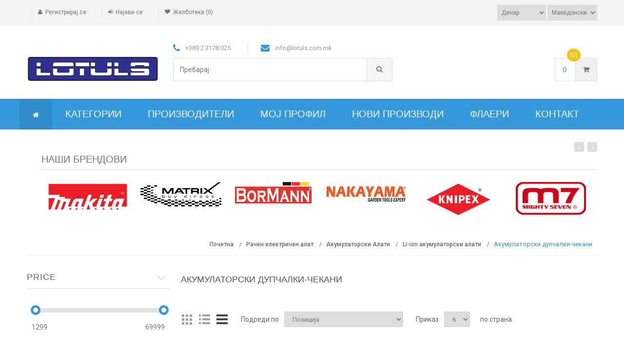

--- FILE ---
content_type: text/html; charset=utf-8
request_url: http://www.lotuls.com/%D0%B0%D0%BA%D1%83%D0%BC%D1%83%D0%BB%D0%B0%D1%82%D0%BE%D1%80%D1%81%D0%BA%D0%B0-%D0%B4%D1%83%D0%BF%D1%87%D0%B0%D0%BB%D0%BA%D0%B0-%D1%87%D0%B5%D0%BA%D0%B0%D0%BD
body_size: 17962
content:

<!DOCTYPE html>
<html class="html-category-page">
    <head>
        <title>Лотулс - Интернет продавница. Акумулаторски дупчалки-чекани</title>
        <meta http-equiv="Content-type" content="text/html;charset=UTF-8" />
        <meta name="description" content="" />
        <meta name="keywords" content="" />
        <meta name="generator" content="nopCommerce" />
        <meta name="viewport" content="width=device-width, initial-scale=1" />
        
        
        
        
    <link rel="stylesheet" href="https://maxcdn.bootstrapcdn.com/font-awesome/4.5.0/css/font-awesome.min.css">
    <link rel="stylesheet" href="https://maxcdn.bootstrapcdn.com/bootstrap/3.3.6/css/bootstrap.min.css" type="text/css">
    <link href='https://fonts.googleapis.com/css?family=Roboto:400,300,100,500,700&subset=latin,latin-ext' rel='stylesheet' type='text/css'>


        <link href="/Plugins/Widgets.QuickCore/Content/core.css" rel="stylesheet" type="text/css" />
<link href="/Content/jquery-ui-themes/smoothness/jquery-ui-1.10.3.custom.min.css" rel="stylesheet" type="text/css" />
<link href="/Themes/Electronics/Content/css/jquery-picZoomer.css" rel="stylesheet" type="text/css" />
<link href="/Themes/Electronics/Content/css/rateit.css" rel="stylesheet" type="text/css" />
<link href="/Themes/Electronics/Content/css/owl.transitions.css" rel="stylesheet" type="text/css" />
<link href="/Themes/Electronics/Content/css/owl.carousel.css" rel="stylesheet" type="text/css" />
<link href="/Themes/Electronics/Content/css/config.css" rel="stylesheet" type="text/css" />
<link href="/Themes/Electronics/Content/css/main.css" rel="stylesheet" type="text/css" />
<link href="/Themes/Electronics/Content/css/lightbox.css" rel="stylesheet" type="text/css" />
<link href="/Themes/Electronics/Content/css/font-awesome.min.css" rel="stylesheet" type="text/css" />
<link href="/Themes/Electronics/Content/css/bootstrap.min.css" rel="stylesheet" type="text/css" />
<link href="/Themes/Electronics/Content/css/bootstrap-select.min.css" rel="stylesheet" type="text/css" />
<link href="/Themes/Electronics/Content/css/animate.min.css" rel="stylesheet" type="text/css" />
<link href="/Themes/Electronics/Content/css/styles.css" rel="stylesheet" type="text/css" />
<link href="/Plugins/Widgets.QuickView/Content/style.css" rel="stylesheet" type="text/css" />
<link href="/Plugins/Misc.CategoryTableViewMode/Content/custom.css" rel="stylesheet" type="text/css" />
<link href="/Plugins/Widgets.QuickFilter/Content/style.css" rel="stylesheet" type="text/css" />
<link href="/Content/magnific-popup/magnific-popup.css" rel="stylesheet" type="text/css" />
<link href="/Plugins/Widgets.QuickMenu/Content/css/color-theme.css" rel="stylesheet" type="text/css" />
<link href="/Plugins/Widgets.QuickMenu/Content/css/webslidemenu2.css" rel="stylesheet" type="text/css" />
<link href="/Plugins/Widgets.QuickMenu/Content/font-awesome/css/font-awesome.min.css" rel="stylesheet" type="text/css" />
<link href="/Themes/Electronics/Content/css/blue.css" rel="stylesheet" type="text/css" />

        <script src="/Scripts/jquery-1.10.2.min.js" type="text/javascript"></script>
<script src="/Scripts/jquery.validate.min.js" type="text/javascript"></script>
<script src="/Scripts/jquery.validate.unobtrusive.min.js" type="text/javascript"></script>
<script src="/Scripts/jquery-ui-1.10.3.custom.min.js" type="text/javascript"></script>
<script src="/Scripts/jquery-migrate-1.2.1.min.js" type="text/javascript"></script>
<script src="/Scripts/public.common.js" type="text/javascript"></script>
<script src="/Scripts/public.ajaxcart.js" type="text/javascript"></script>
<script src="/Plugins/Widgets.QuickFilter/Scripts/ajaxfilter.manager.js" type="text/javascript"></script>
<script src="/Scripts/jquery.magnific-popup.js" type="text/javascript"></script>
<script src="/Plugins/Widgets.QuickMenu/Content/js/webslidemenu.js" type="text/javascript"></script>
<script src="/Themes/Electronics/Content/js/bootstrap-hover-dropdown.min.js" type="text/javascript"></script>
<script src="/Themes/Electronics/Content/js/bootstrap-select.min.js" type="text/javascript"></script>
<script src="/Themes/Electronics/Content/js/bootstrap-slider.min.js" type="text/javascript"></script>
<script src="/Themes/Electronics/Content/js/bootstrap.js" type="text/javascript"></script>
<script src="/Themes/Electronics/Content/js/bootstrap.min.js" type="text/javascript"></script>
<script src="/Themes/Electronics/Content/js/echo.min.js" type="text/javascript"></script>
<script src="/Themes/Electronics/Content/js/jquery.easing-1.3.min.js" type="text/javascript"></script>
<script src="/Themes/Electronics/Content/js/lightbox.min.js" type="text/javascript"></script>
<script src="/Themes/Electronics/Content/js/owl.carousel.min.js" type="text/javascript"></script>
<script src="/Themes/Electronics/Content/js/scripts.js" type="text/javascript"></script>
<script src="/Themes/Electronics/Content/js/jquery.picZoomer.js" type="text/javascript"></script>
<script src="/Themes/Electronics/Content/js/switchstylesheet.js" type="text/javascript"></script>
<script src="/Themes/Electronics/Content/js/wow.min.js" type="text/javascript"></script>
<script src="/Themes/Electronics/Content/js/font_change.js" type="text/javascript"></script>
<script src="https://maxcdn.bootstrapcdn.com/bootstrap/3.3.6/js/bootstrap.min.js" type="text/javascript"></script>

        
        
        
        
        
<link rel="shortcut icon" href="http://www.lotuls.com/favicon.ico" />
        <!--Powered by nopCommerce - http://www.nopCommerce.com-->
    </head>
    <body>
        


<div class="ajax-loading-block-window" style="display: none">
</div>
<div id="dialog-notifications-success" title="Нотификација" style="display:none;">
</div>
<div id="dialog-notifications-error" title="Грешка" style="display:none;">
</div>
<div id="bar-notification" class="bar-notification">
    <span class="close" title="Затвори">&nbsp;</span>
</div>




<!--[if lte IE 7]>
    <div style="clear:both;height:59px;text-align:center;position:relative;">
        <a href="http://www.microsoft.com/windows/internet-explorer/default.aspx" target="_blank">
            <img src="/Themes/Electronics/Content/images/ie_warning.jpg" height="42" width="820" alt="You are using an outdated browser. For a faster, safer browsing experience, upgrade for free today." />
        </a>
    </div>
<![endif]-->


<div class="master-wrapper-page">
    
    

<div class="header">
    
    <div class="top-bar">
        <div class="header-upper container">
            <div class="header-upper-inner row">
                <div class="header-selectors-wrapper">

                    

                        <div class="currency-selector">
<select id="customerCurrency" name="customerCurrency" onchange="setLocation(this.value);"><option selected="selected" value="/changecurrency/12?returnurl=%2f%d0%b0%d0%ba%d1%83%d0%bc%d1%83%d0%bb%d0%b0%d1%82%d0%be%d1%80%d1%81%d0%ba%d0%b0-%d0%b4%d1%83%d0%bf%d1%87%d0%b0%d0%bb%d0%ba%d0%b0-%d1%87%d0%b5%d0%ba%d0%b0%d0%bd">Денар</option>
<option value="/changecurrency/1?returnurl=%2f%d0%b0%d0%ba%d1%83%d0%bc%d1%83%d0%bb%d0%b0%d1%82%d0%be%d1%80%d1%81%d0%ba%d0%b0-%d0%b4%d1%83%d0%bf%d1%87%d0%b0%d0%bb%d0%ba%d0%b0-%d1%87%d0%b5%d0%ba%d0%b0%d0%bd">US Dollar</option>
<option value="/changecurrency/6?returnurl=%2f%d0%b0%d0%ba%d1%83%d0%bc%d1%83%d0%bb%d0%b0%d1%82%d0%be%d1%80%d1%81%d0%ba%d0%b0-%d0%b4%d1%83%d0%bf%d1%87%d0%b0%d0%bb%d0%ba%d0%b0-%d1%87%d0%b5%d0%ba%d0%b0%d0%bd">Euro</option>
</select>
    </div>


                        <div class="language-selector">
<select id="customerlanguage" name="customerlanguage" onchange="setLocation(this.value);"><option selected="selected" value="/changelanguage/2?returnurl=%2f%d0%b0%d0%ba%d1%83%d0%bc%d1%83%d0%bb%d0%b0%d1%82%d0%be%d1%80%d1%81%d0%ba%d0%b0-%d0%b4%d1%83%d0%bf%d1%87%d0%b0%d0%bb%d0%ba%d0%b0-%d1%87%d0%b5%d0%ba%d0%b0%d0%bd">Македонски</option>
<option value="/changelanguage/1?returnurl=%2f%d0%b0%d0%ba%d1%83%d0%bc%d1%83%d0%bb%d0%b0%d1%82%d0%be%d1%80%d1%81%d0%ba%d0%b0-%d0%b4%d1%83%d0%bf%d1%87%d0%b0%d0%bb%d0%ba%d0%b0-%d1%87%d0%b5%d0%ba%d0%b0%d0%bd">English</option>
</select>
    </div>


                    
                </div>
                <div class="header-links-wrapper">
                    <div class="header-links">
    <ul>
        
            <li>
                <a href="/register" class="ico-register">
                    <i class="icon fa fa-user"></i>
                    Регистрирај се
                </a>
            </li>
            <li>
                <a href="/login" class="ico-login">
                    <i class="icon fa fa-sign-in"></i>
                    Најави се
                </a>
            </li>
                            <li>
                <a href="/wishlist">
                    <i class="icon fa fa-heart"></i>
                    <span class="wishlist-label">Желботека</span>
                    <span class="wishlist-qty">(0)</span>
                </a>
            </li>
        
        <script type="text/javascript">
            $(function () {
                $(AjaxCart.topcartselector).html('(0)');
                $(AjaxCart.topwishlistselector).html('(0)');
                $('.basket .total-price').html($('.flyout-cart .totals strong').html())
            });
        </script>

    </ul>


    <script type="text/javascript">
    $(function () {
        $(AjaxCart.topcartselector).html('(0)');
    });
    </script>





            <script type="text/javascript">
            $(document).ready(function () {
                $('.header').on('mouseenter', '#topcartlink', function () {
                    $('#flyout-cart').addClass('active');
                });
                $('.header').on('mouseleave', '#topcartlink', function () {
                    $('#flyout-cart').removeClass('active');
                });
                $('.header').on('mouseenter', '#flyout-cart', function () {
                    $('#flyout-cart').addClass('active');
                });
                $('.header').on('mouseleave', '#flyout-cart', function () {
                    $('#flyout-cart').removeClass('active');
                });
            });
        </script>
    
</div>


        

                </div>
            </div>
        </div>
    </div>
    <div class="header-lower container">
        <div class="header-lower-inner row">
            <div class="header-logo logo-holder col-sm-12 col-md-3 col-lg-3">
                <a href="/">
    <img title="" alt="Лотулс ДОО - Интернет продавница" src="http://lotuls.com/content/images/thumbs/0000003.jpeg">
</a>
            </div>
            <div class="top-search-holder col-sm-12 col-md-6 col-lg-6">
                <div class="contact-row">
                    <div class="phone inline">
                        <i class="icon fa fa-phone"></i>
                        <span>+389 2 3178 025</span>
                    </div>
                    <div class="contact inline">
                        <i class="icon fa fa-envelope"></i>
                        <span><a href="/cdn-cgi/l/email-protection" class="__cf_email__" data-cfemail="c9a0a7afa689a5a6bdbca5bae7aaa6a4e7a4a2">[email&#160;protected]</a></span>
                    </div>
                </div>
                <form action="/search" id="small-search-box-form" method="get">    <input type="text" class="search-field search-box-text" id="small-searchterms" autocomplete="off" name="q" placeholder="Пребарај" />
    <button type="submit" class="search-box-button" value="Пребарување">
        <i class="fa fa-search"></i>
    </button>
        <script data-cfasync="false" src="/cdn-cgi/scripts/5c5dd728/cloudflare-static/email-decode.min.js"></script><script type="text/javascript">
            $("#small-search-box-form").submit(function(event) {
                if ($("#small-searchterms").val() == "") {
                    alert('Ве молиме внесете некои клучни зборови за пребарување');
                    $("#small-searchterms").focus();
                    event.preventDefault();
                }
            });
        </script>
        
            <script type="text/javascript">
                $(document).ready(function() {
                    $('#small-searchterms').autocomplete({
                        delay: 500,
                        minLength: 3,
                        source: '/catalog/searchtermautocomplete',
                        appendTo: '.search-box',
                        select: function(event, ui) {
                            $("#small-searchterms").val(ui.item.label);
                            setLocation(ui.item.producturl);
                            return false;
                        }
                    })
                        .data("ui-autocomplete")._renderItem = function(ul, item) {
                            var t = item.label;
                            //html encode
                            t = htmlEncode(t);
                            return $("<li></li>")
                                .data("item.autocomplete", item)
                                .append("<a><img src='" + item.productpictureurl + "'><span>" + t + "</span></a>")
                                .appendTo(ul);
                        };
                });
            </script>
        
</form>
            </div>

            <div class="top-cart-row cl-sm-12 col-md-3 col-lg-3" id="topcartlink">
                <div class="basket">                    
                    <a href="/cart">
                        <span class="total-price">0</span>
                        <span class="cart-qty">({0})</span>
                        <i class="fa fa-shopping-cart"></i>
                    </a>
                    <div id="flyout-cart" class="flyout-cart">
    <div class="mini-shopping-cart">
        <div class="count">
Немате ставки во вашата кошничка.        </div>
    </div>
</div>

                </div>                
            </div>

        </div>
    </div>
</div>

    <script type="text/javascript">
        AjaxCart.init(false, '.basket .cart-qty', '.header-links .wishlist-qty', '#flyout-cart');
		
		var old_prototype = AjaxCart.addproducttocart_catalog;
		var old_init = AjaxCart.addproducttocart_catalog;
		init = function () {
			old_init.apply(this, arguments);
			$('.basket .total-price').html($('.flyout-cart .totals strong').html())
			console.log('s');
		};
		init.prototype = old_prototype;

		
    </script>
    <div class="header-menu">
        



<div class="wsmenucontent overlapblackbg"></div>
<div class="wsmenuexpandermain slideRight">
    <a id="navToggle" class="animated-arrow slideLeft"><span></span></a>
</div>

<nav class="wsmenu blue slideLeft clearfix">
    <ul class="mobile-sub wsmenu-list">
                    <li>
                <a href="/" class="active">
                    <i class="fa fa-home"></i><span class="hometext">Почетна страница</span>
                </a>
            </li>
                                <li>

                                    <a href="#">Категории</a>


                                    <ul class="wsmenu-submenu" id="ulMobile">
    <li>

        <a href="/%D1%80%D0%B0%D1%87%D0%B5%D0%BD-%D0%B5%D0%BB%D0%B5%D0%BA%D1%82%D1%80%D0%B8%D1%87%D0%B5%D0%BD-%D0%B0%D0%BB%D0%B0%D1%82-2">Рачен електричен алат</a>
                <ul class="wsmenu-submenu-sub">
    <li>

        <a href="/%D0%BB%D0%B0%D1%81%D0%B5%D1%80%D0%B8">Ласери</a>

    </li>
    <li>

        <a href="/%D0%BA%D0%BB%D0%B5%D1%88%D1%82%D0%B8-%D1%86%D0%B2%D0%B8%D0%BA%D1%86%D0%B0%D0%BD%D0%B3%D0%BB%D0%B8">Клешти цвикцангли</a>

    </li>
    <li>

        <a href="/%D0%B0%D0%BA%D1%83%D0%BC%D1%83%D0%BB%D0%B0%D1%82%D0%BE%D1%80%D1%81%D0%BA%D0%B8-%D0%B0%D0%BB%D0%B0%D1%82%D0%B8">Акумулаторски Алати</a>
                <ul class="wsmenu-submenu-sub-sub">
    <li>

        <a href="/%D0%BA%D0%BE%D0%BC%D0%BF%D0%BB%D0%B5%D1%82%D0%B8">Комплети</a>

    </li>
    <li>

        <a href="/li-ion-akumulatorski-alati">Li-ion акумулаторски алати</a>
                <ul class="wsmenu-submenu-sub-sub-sub">
    <li>

        <a href="/%D0%B0%D0%BA%D1%83%D0%BC%D1%83%D0%BB%D0%B0%D1%82%D0%BE%D1%80%D1%81%D0%BA%D0%B0-%D0%B4%D1%83%D0%BF%D1%87%D0%B0%D0%BB%D0%BA%D0%B0-%D1%87%D0%B5%D0%BA%D0%B0%D0%BD">Акумулаторски дупчалки-чекани</a>

    </li>
    <li>

        <a href="/%D0%B0%D0%BA%D1%83%D0%BC%D1%83%D0%BB%D0%B0%D1%82%D0%BE%D1%80%D1%81%D0%BA%D0%B8-%D0%B0%D0%B3%D0%BE%D0%BB%D0%B5%D0%BD-%D1%83%D0%B4%D0%B0%D1%80%D0%B5%D0%BD-%D0%BE%D0%B4%D0%B2%D1%80%D1%82%D1%83%D0%B2%D0%B0%D1%87%D0%B8">Акумулаторски аголни ударни одвртувачи</a>

    </li>
    <li>

        <a href="/%D0%B0%D0%BA%D1%83%D0%BC%D1%83%D0%BB%D0%B0%D1%82%D0%BE%D1%80%D1%81%D0%BA%D0%B8-%D0%BF%D0%BE%D0%B2%D0%B5%D1%9C%D0%B5%D0%BD%D0%B0%D0%BC%D0%B5%D0%BD%D1%81%D0%BA%D0%B8-%D0%B0%D0%BB%D0%B0%D1%82%D0%B8">Акумулаторски повеќенаменски алати</a>

    </li>
    <li>

        <a href="/%D0%B0%D0%BA%D1%83%D0%BC%D1%83%D0%BB%D0%B0%D1%82%D0%BE%D1%80%D1%81%D0%BA%D0%B8-%D1%83%D0%B4%D0%B0%D1%80%D0%BD%D0%B8-%D0%BE%D0%B4%D0%B2%D1%80%D1%82%D1%83%D0%B2%D0%B0%D1%87%D0%B8-%D0%B4%D1%83%D0%BF%D1%87%D0%B0%D0%BB%D0%BA%D0%B8-6">Акумулаторски ударни одвртувачи дупчалки</a>

    </li>
    <li>

        <a href="/%D0%B0%D0%BA%D1%83%D0%BC%D1%83%D0%BB%D0%B0%D1%82%D0%BE%D1%80%D1%81%D0%BA%D0%B8-%D0%BE%D0%B4%D0%B2%D1%80%D1%82%D1%83%D0%B2%D0%B0%D1%87%D0%B8-%D0%B4%D1%83%D0%BF%D1%87%D0%B0%D0%BB%D0%BA%D0%B8">Акумулаторски одвртувачи дупчалки</a>

    </li>
    <li>

        <a href="/%D0%B0%D0%BA%D1%83%D0%BC%D1%83%D0%BB%D0%B0%D1%82%D0%BE%D1%80%D1%81%D0%BA%D0%B8-%D0%BD%D0%BE%D0%B6%D0%B8%D1%86%D0%B8-%D0%B7%D0%B0-%D0%BC%D0%B5%D1%82%D0%B0%D0%BB">Акумулаторски ножици за метал</a>

    </li>
    <li>

        <a href="/%D0%B0%D0%BA%D1%83%D0%BC%D1%83%D0%BB%D0%B0%D1%82%D0%BE%D1%80%D1%81%D0%BA%D0%B8-%D1%81%D0%B5%D1%87%D0%B0%D1%87%D0%B8">Акумулаторски сечачи</a>

    </li>
    <li>

        <a href="/%D0%B0%D0%BA%D1%83%D0%BC%D1%83%D0%BB%D0%B0%D1%82%D0%BE%D1%80%D1%81%D0%BA%D0%B8-%D0%BF%D1%80%D0%B0%D0%B2%D0%BE%D1%81%D0%BC%D1%83%D0%BA%D0%B0%D0%BB%D0%BA%D0%B8">Акумулаторски правосмукалки</a>

    </li>
    <li>

        <a href="/%D0%B0%D0%BA%D1%83%D0%BC%D1%83%D0%BB%D0%B0%D1%82%D0%BE%D1%80%D1%81%D0%BA%D0%B8-%D1%85%D0%B5%D1%84%D1%82%D0%B0%D0%BB%D0%B8%D1%86%D0%B8">Акумулаторски хефталици</a>

    </li>
    <li>

        <a href="/%D0%B0%D0%BA%D1%83%D0%BC%D1%83%D0%BB%D0%B0%D1%82%D0%BE%D1%80%D1%81%D0%BA%D0%B8-%D0%B5%D0%BB%D0%B5%D0%BA%D1%82%D1%80%D0%B8%D1%87%D0%BD%D0%B8-%D1%80%D0%B5%D0%BD%D0%B4%D0%B8%D1%81%D0%B0%D0%BB%D0%BA%D0%B8">Акумулаторски електрични рендисалки</a>

    </li>
    <li>

        <a href="/%D0%B0%D0%BA%D1%83%D0%BC%D1%83%D0%BB%D0%B0%D1%82%D0%BE%D1%80%D1%81%D0%BA%D0%B8-%D1%83%D0%B1%D0%BE%D0%B4%D0%BD%D0%B8-%D0%BF%D0%B8%D0%BB%D0%B8">Акумулаторски убодни пили</a>

    </li>
    <li>

        <a href="/k%D0%BE%D0%BC%D0%BF%D0%BB%D0%B5%D1%82%D0%B8-%D0%B7%D0%B0-%D0%BD%D0%B0%D0%BF%D0%BE%D1%98%D1%83%D0%B2%D0%B0%D1%9A%D0%B5-lxt">Kомплети за напојување LXT</a>

    </li>
    <li>

        <a href="/%D0%B0%D0%BA%D1%83%D0%BC%D1%83%D0%BB%D0%B0%D1%82%D0%BE%D1%80%D1%81%D0%BA%D0%B8-%D0%B0%D0%B3%D0%BE%D0%BB%D0%BD%D0%B8-%D0%B1%D1%80%D1%83%D1%81%D0%B8%D0%BB%D0%BA%D0%B8">Акумулаторски аголни брусилки</a>

    </li>
    <li>

        <a href="/%D0%B0%D0%BA%D1%83%D0%BC%D1%83%D0%BB%D0%B0%D1%82%D0%BE%D1%80%D1%81%D0%BA%D0%B8-%D1%81%D0%B0%D0%B1%D1%98%D0%B5%D1%81%D1%82%D0%B8-%D0%BF%D0%B8%D0%BB%D0%B8">Акумулаторски сабјести пили</a>

    </li>
    <li>

        <a href="/%D0%B0%D0%BA%D1%83%D0%BC%D1%83%D0%BB%D0%B0%D1%82%D0%BE%D1%80%D1%81%D0%BA%D0%B8-%D0%B0%D0%B3%D0%BE%D0%BB%D0%BD%D0%B8-%D0%B4%D1%83%D0%BF%D1%87%D0%B0%D0%BB%D0%BA%D0%B8">Акумулаторски аголни дупчалки</a>

    </li>
    <li>

        <a href="/%D0%B0%D0%BA%D1%83%D0%BC%D1%83%D0%BB%D0%B0%D1%82%D0%BE%D1%80%D1%81%D0%BA%D0%B8-%D1%81%D0%BF%D0%BE%D1%98%D1%83%D0%B2%D0%B0%D1%87%D0%B8-%D0%BD%D0%B0-%D0%BF%D0%BB%D0%BE%D1%87%D0%BA%D0%B8">Акумулаторски спојувачи на плочки</a>

    </li>
    <li>

        <a href="/%D0%B0%D0%BA%D1%83%D0%BC%D1%83%D0%BB%D0%B0%D1%82%D0%BE%D1%80%D1%81%D0%BA%D0%B8-%D0%BA%D1%80%D1%83%D0%B6%D0%BD%D0%B8-%D0%BF%D0%B8%D0%BB%D0%B8">Акумулаторски кружни пили</a>

    </li>
    <li>

        <a href="/%D0%B0%D0%BA%D1%83%D0%BB%D1%83%D0%BC%D0%B0%D1%82%D0%BE%D1%80%D1%81%D0%BA%D0%B8-%D1%83%D0%B4%D0%B0%D1%80%D0%BD%D0%B8-%D0%BE%D0%B4%D0%B2%D1%80%D1%82%D1%83%D0%B2%D0%B0%D1%87%D0%B8">Акумулаторски ударни одвртувачи</a>

    </li>
                </ul>

    </li>
    <li>

        <a href="/%D0%B0%D0%BA%D1%83%D0%BC%D1%83%D0%BB%D0%B0%D1%82%D0%BE%D1%80%D1%81%D0%BA%D0%B8-%D0%B3%D0%BB%D0%BE%D0%B4%D0%B0%D0%BB%D0%BA%D0%B8">Акумулаторски глодалки</a>

    </li>
    <li>

        <a href="/li-ion-%D0%B0%D0%BA%D1%83%D0%BC%D1%83%D0%BB%D0%B0%D1%82%D0%BE%D1%80%D1%81%D0%BA%D0%B8-%D0%B0%D0%BB%D0%B0%D1%82%D0%B8-18v18v">Li-Ion акумулаторски алати 18V+18V</a>

    </li>
    <li>

        <a href="/li-ion-%D0%B0%D0%BA%D1%83%D0%BC%D1%83%D0%BB%D0%B0%D1%82%D0%BE%D1%80%D1%81%D0%BA%D0%B8-%D0%B0%D0%BB%D0%B0%D1%82%D0%B8-%D0%B7%D0%B0-%D1%80%D0%B0%D0%B1%D0%BE%D1%82%D0%B0-%D0%BD%D0%B0-%D0%BE%D1%82%D0%B2%D0%BE%D1%80%D0%B5%D0%BD%D0%BE">Li-Ion акумулаторски алати за работа на отворено</a>
                <ul class="wsmenu-submenu-sub-sub-sub">
    <li>

        <a href="/%D0%B0%D0%BA%D1%83%D0%BC%D1%83%D0%BB%D0%B0%D1%82%D0%BE%D1%80%D1%81%D0%BA%D0%B8-%D0%B2%D0%B5%D1%80%D0%B8%D0%B6%D0%BD%D0%B8-%D0%BF%D0%B8%D0%BB%D0%B8">Акумулаторски верижни пили</a>

    </li>
    <li>

        <a href="/%D0%B0%D0%BA%D1%83%D0%BC%D1%83%D0%BB%D0%B0%D1%82%D0%BE%D1%80%D1%81%D0%BA%D0%B8-%D0%B4%D1%83%D0%B2%D0%B0%D0%BB%D0%BA%D0%B8">Акумулаторски дувалки</a>

    </li>
    <li>

        <a href="/%D0%B0%D0%BA%D1%83%D0%BC%D1%83%D0%BB%D0%B0%D1%82%D0%BE%D1%80%D1%81%D0%BA%D0%B8-%D0%BD%D0%BE%D0%B6%D0%B8%D1%86%D0%B8">Акумулаторски ножици</a>

    </li>
                </ul>

    </li>
    <li>

        <a href="/ni-cd-%D0%B0%D0%BA%D1%83%D0%BC%D1%83%D0%BB%D0%B0%D1%82%D0%BE%D1%80%D1%81%D0%BA%D0%B8-%D0%B0%D0%BB%D0%B0%D1%82%D0%B8">Ni-Cd акумулаторски алати</a>

    </li>
                </ul>

    </li>
    <li>

        <a href="/%D0%B0%D0%BB%D0%B0%D1%82%D0%B8-%D0%B7%D0%B0-%D1%83%D0%B4%D0%B0%D1%80%D0%BD%D0%BE-%D0%B4%D1%83%D0%BF%D1%87%D0%B5%D1%9A%D0%B5%D0%B7%D0%B0-%D1%83%D1%80%D0%B8%D0%B2%D0%B0%D1%9A%D0%B5">Алати за ударно дупчење/ уривање</a>
                <ul class="wsmenu-submenu-sub-sub">
    <li>

        <a href="/%D1%80%D0%BE%D1%82%D0%B0%D1%86%D0%B8%D0%BE%D0%BD%D0%B8-%D1%87%D0%B5%D0%BA%D0%B0%D0%BD%D0%B8">Ротациони чекани</a>

    </li>
    <li>

        <a href="/%D1%87%D0%B5%D0%BA%D0%B0%D0%BD%D0%B8-%D0%B7%D0%B0-%D1%83%D1%80%D0%B8%D0%B2%D0%B0%D1%9A%D0%B5">Чекани за уривање</a>

    </li>
                </ul>

    </li>
    <li>

        <a href="/%D0%B4%D1%83%D0%BF%D1%87%D0%B0%D0%BB%D0%BA%D0%B8%D0%BC%D0%B5%D1%88%D0%B0%D0%BB%D0%BA%D0%B8">Дупчалки/мешалки</a>
                <ul class="wsmenu-submenu-sub-sub">
    <li>

        <a href="/%D1%83%D0%B4%D0%B0%D1%80%D0%BD%D0%B8-%D0%B4%D1%83%D0%BF%D1%87%D0%B0%D0%BB%D0%BA%D0%B8">Ударни дупчалки</a>

    </li>
    <li>

        <a href="/%D0%B4%D1%83%D0%BF%D1%87%D0%B0%D0%BB%D0%BA%D0%B8-2">Дупчалки</a>

    </li>
                </ul>

    </li>
    <li>

        <a href="/%D0%B0%D0%BB%D0%B0%D1%82%D0%B8-%D0%B7%D0%B0-%D1%81%D1%82%D0%B5%D0%B3%D0%B0%D1%9A%D0%B5">Алати за стегање</a>
                <ul class="wsmenu-submenu-sub-sub">
    <li>

        <a href="/%D0%BE%D0%B4%D0%B2%D1%80%D1%82%D1%83%D0%B2%D0%B0%D1%87%D0%B8">Одвртувачи</a>

    </li>
    <li>

        <a href="/%D1%83%D0%B4%D0%B0%D1%80%D0%BD%D0%B8-%D0%BA%D0%BB%D1%83%D1%87%D0%B5%D0%B2%D0%B8">Ударни клучеви</a>

    </li>
                </ul>

    </li>
    <li>

        <a href="/%D0%B0%D0%BB%D0%B0%D1%82%D0%B8-%D0%B7%D0%B0-%D1%81%D0%B5%D1%87%D0%B5%D1%9A%D0%B5-%D0%B8-%D0%B1%D1%80%D1%83%D1%81%D0%B5%D1%9A%D0%B5">Алати за сечење и брусење</a>
                <ul class="wsmenu-submenu-sub-sub">
    <li>

        <a href="/%D0%B0%D0%B3%D0%BE%D0%BB%D0%BD%D0%B8-%D0%B1%D1%80%D1%83%D1%81%D0%B8%D0%BB%D0%BA%D0%B8">Аголни брусилки</a>

    </li>
                </ul>

    </li>
    <li>

        <a href="/%D0%B0%D0%BB%D0%B0%D1%82%D0%B8-%D0%B7%D0%B0-%D0%B1%D1%80%D1%83%D1%81%D0%B5%D1%9A%D0%B5-%D0%B8-%D0%BF%D0%BE%D0%BB%D0%B8%D1%80%D0%B0%D1%9A%D0%B5">Алати за брусење и полирање</a>
                <ul class="wsmenu-submenu-sub-sub">
    <li>

        <a href="/%D0%B4%D0%B2%D0%BE%D1%81%D1%82%D1%80%D0%B0%D0%BD%D0%B0-%D1%81%D1%82%D0%BE%D0%BB%D0%BD%D0%B0-%D0%B1%D1%80%D1%83%D1%81%D0%B8%D0%BB%D0%BA%D0%B0">Двострана столна брусилка</a>

    </li>
    <li>

        <a href="/%D1%80%D0%B0%D0%BC%D0%BD%D0%B8-%D0%B1%D1%80%D1%83%D1%81%D0%B8%D0%BB%D0%BA%D0%B8">Рамни брусилки</a>

    </li>
    <li>

        <a href="/%D0%B1%D1%80%D1%83%D1%81%D0%B8%D0%BB%D0%BA%D0%B8-%D0%B7%D0%B0-%D1%88%D0%BC%D0%B8%D1%80%D0%B3%D0%BB%D0%B0%D1%9A%D0%B5">Брусилки за шмирглање</a>
                <ul class="wsmenu-submenu-sub-sub-sub">
    <li>

        <a href="/%D1%80%D0%BE%D1%82%D0%B0%D1%86%D0%B8%D0%BE%D0%BD%D0%B8-%D0%B1%D1%80%D1%83%D1%81%D0%B8%D0%BB%D0%BA%D0%B8">Ротациони брусилки</a>

    </li>
                </ul>

    </li>
    <li>

        <a href="/%D0%B1%D1%80%D1%83%D1%81%D0%B8%D0%BB%D0%BA%D0%B8-%D0%B7%D0%B0-%D0%BF%D0%BE%D0%BB%D0%B8%D1%80%D0%B0%D1%9A%D0%B5">Брусилки за полирање</a>

    </li>
    <li>

        <a href="/%D0%B1%D1%80%D1%83%D1%81%D0%B8%D0%BB%D0%BA%D0%B8-%D0%B7%D0%B0-%D0%B1%D0%B5%D1%82%D0%BE%D0%BD">Брусилки за бетон</a>

    </li>
                </ul>

    </li>
    <li>

        <a href="/%D0%B0%D0%BB%D0%B0%D1%82%D0%B8-%D0%B7%D0%B0-%D0%BF%D0%BE%D1%80%D0%B0%D0%BC%D0%BD%D1%83%D0%B2%D0%B0%D1%9A%D0%B5-%D0%B8-%D0%B7%D0%B0-%D0%BA%D0%BE%D0%BD%D1%82%D1%83%D1%80%D0%B8">Алати за порамнување и контури</a>
                <ul class="wsmenu-submenu-sub-sub">
    <li>

        <a href="/%D0%B3%D0%BB%D0%BE%D0%B4%D0%B0%D0%BB%D0%BA%D0%B8">Глодалки</a>

    </li>
    <li>

        <a href="/%D1%80%D0%B5%D0%BD%D0%B4%D0%B5">Ренде</a>

    </li>
                </ul>

    </li>
    <li>

        <a href="/%D0%BF%D0%B8%D0%BB%D0%B8">Пили/Циркулари</a>
                <ul class="wsmenu-submenu-sub-sub">
    <li>

        <a href="/%D0%BF%D0%BE%D1%82%D0%B5%D0%B7%D0%BD%D0%B8-%D0%BA%D0%BE%D0%BC%D0%B1%D0%B8%D0%BD%D0%B8%D1%80%D0%B0%D0%BD%D0%B8-%D0%BF%D0%B8%D0%BB%D0%B8">Потезни комбинирани пили</a>

    </li>
    <li>

        <a href="/%D1%83%D0%B1%D0%BE%D0%B4%D0%BD%D0%B8-%D0%BF%D0%B8%D0%BB%D0%B8">Убодни пили</a>

    </li>
    <li>

        <a href="/%D1%80%D0%B0%D1%87%D0%BD%D0%B0-%D0%BA%D1%80%D1%83%D0%B6%D0%BD%D0%B0-%D0%BF%D0%B8%D0%BB%D0%B0">Рачна кружна пила</a>

    </li>
                </ul>

    </li>
    <li>

        <a href="/%D0%BF%D1%80%D0%B0%D0%B2%D0%BE%D1%81%D0%BC%D1%83%D0%BA%D0%B0%D0%BB%D0%BA%D0%B8%D0%B2%D0%B5%D0%BD%D1%82%D0%B8%D0%BB%D0%B0%D1%82%D0%BE%D1%80%D0%B8">Правосмукалки/Вентилатори</a>
                <ul class="wsmenu-submenu-sub-sub">
    <li>

        <a href="/%D0%BF%D1%80%D0%B0%D0%B2%D0%BE%D1%81%D0%BC%D1%83%D0%BA%D0%B0%D0%BB%D0%BA%D0%B8">Правосмукалки</a>

    </li>
                </ul>

    </li>
    <li>

        <a href="/%D0%B0%D0%BB%D0%B0%D1%82%D0%B8-%D0%B7%D0%B0-%D1%88%D1%83%D0%BC%D0%B0%D1%80%D1%81%D1%82%D0%B2%D0%BE-%D0%B8-%D0%B3%D1%80%D0%B0%D0%B4%D0%B8%D0%BD%D0%B0%D1%80%D1%81%D1%82%D0%B2%D0%BE">Алати за шумарство и градинарство</a>
                <ul class="wsmenu-submenu-sub-sub">
    <li>

        <a href="/%D0%BA%D0%BE%D1%81%D0%B8%D0%BB%D0%BA%D0%B8-%D0%B7%D0%B0-%D1%82%D1%80%D0%B5%D0%B2%D0%B0">Косилки за трева</a>

    </li>
    <li>

        <a href="/%D0%BF%D1%83%D0%BC%D0%BF%D0%B8-%D0%B7%D0%B0-%D0%B2%D0%BE%D0%B4%D0%B0">Пумпи за вода</a>
                <ul class="wsmenu-submenu-sub-sub-sub">
    <li>

        <a href="/%D0%BF%D0%BE%D1%82%D0%BE%D0%BF%D0%BD%D0%B8-%D0%B4%D1%80%D0%B5%D0%BD%D0%B0%D0%B6%D0%BD%D0%B8-%D0%BF%D1%83%D0%BC%D0%BF%D0%B8">Потопни дренажни пумпи</a>

    </li>
                </ul>

    </li>
    <li>

        <a href="/%D0%BF%D0%B5%D1%80%D0%B0%D1%87%D0%B8-%D1%81%D0%BE-%D0%B2%D0%B8%D1%81%D0%BE%D0%BA-%D0%BF%D1%80%D0%B8%D1%82%D0%B8%D1%81%D0%BE%D0%BA">Перачи со висок притисок</a>

    </li>
    <li>

        <a href="/%D0%B2%D0%B5%D1%80%D0%B8%D0%B6%D0%BD%D0%B8-%D0%BF%D0%B8%D0%BB%D0%B8">Верижни пили</a>

    </li>
                </ul>

    </li>
                </ul>

    </li>
    <li>

        <a href="/%D1%80%D0%B0%D1%87%D0%B5%D0%BD-%D0%B0%D0%BB%D0%B0%D1%82">Рачен алат</a>
                <ul class="wsmenu-submenu-sub">
    <li>

        <a href="/%D0%BA%D0%BE%D0%BC%D0%BF%D0%BB%D0%B5%D1%82%D0%B8-%D1%80%D0%B0%D1%87%D0%B5%D0%BD-%D0%B0%D0%BB%D0%B0%D1%82">Комплети рачен алат</a>

    </li>
    <li>

        <a href="/%D0%BA%D0%BE%D0%BC%D0%B1%D0%B8%D0%BD%D0%B8%D1%80%D0%B0%D0%BD%D0%B8-%D0%BA%D0%BB%D0%B5%D1%88%D1%82%D0%B8">Комбинирани Клешти</a>

    </li>
                </ul>

    </li>
    <li>

        <a href="/%D0%B7%D0%B0%D1%88%D1%82%D0%B8%D1%82%D0%BD%D0%B0-%D0%BE%D0%BF%D1%80%D0%B5%D0%BC%D0%B0">Заштитна опрема</a>
                <ul class="wsmenu-submenu-sub">
    <li>

        <a href="/%D0%B7%D0%B0%D1%88%D1%82%D0%B8%D1%82%D0%BD%D0%B8-%D0%BE%D0%B1%D1%83%D0%B2%D0%BA%D0%B8">Заштитни обувки</a>

    </li>
                </ul>

    </li>
    <li>

        <a href="/%D0%B0%D0%BF%D0%B0%D1%80%D0%B0%D1%82%D0%B8-%D0%B8-%D0%BE%D0%BF%D1%80%D0%B5%D0%BC%D0%B0-%D0%B7%D0%B0-%D0%B7%D0%B0%D0%B2%D0%B0%D1%80%D1%83%D0%B2%D0%B0%D1%9A%D0%B5">Апарати и опрема за заварување</a>
                <ul class="wsmenu-submenu-sub">
    <li>

        <a href="/%D1%80%D0%B5%D0%BB-%D0%B8%D0%BD%D0%B2%D0%B5%D1%80%D1%82%D0%B5%D1%80%D0%B8">РЕЛ Инвертери</a>

    </li>
                </ul>

    </li>
    <li>

        <a href="/%D0%BF%D0%BE%D0%BB%D0%BD%D0%B0%D1%87%D0%B8-%D0%B8-%D1%81%D1%82%D0%B0%D1%80%D1%82%D0%B5%D1%80%D0%B8-%D0%B7%D0%B0-%D0%B0%D0%B2%D1%82%D0%BE%D0%BC%D0%BE%D0%B1%D0%B8%D0%BB%D0%B8">Полначи и стартери за автомобили</a>
                <ul class="wsmenu-submenu-sub">
    <li>

        <a href="/%D1%81%D1%82%D0%B0%D1%80%D1%82%D0%B5%D1%80%D0%B8-%D0%B7%D0%B0-%D0%B0%D0%B2%D1%82%D0%BE%D0%BC%D0%BE%D0%B1%D0%B8%D0%BB%D0%B8">Стартери за автомобили</a>

    </li>
    <li>

        <a href="/%D0%BF%D1%80%D0%B5%D0%BD%D0%BE%D1%81%D0%BD%D0%B8-%D0%BF%D0%BE%D0%BB%D0%BD%D0%B0%D1%87%D0%B8-%D0%B7%D0%B0-%D0%B0%D0%BA%D1%83%D0%BC%D1%83%D0%BB%D0%B0%D1%82%D0%BE%D1%80%D0%B8">Преносни полначи за акумулатори</a>

    </li>
                </ul>

    </li>
    <li>

        <a href="/m%D0%B0%D1%81%D0%BA%D0%B8-%D0%B7%D0%B0-%D0%B7%D0%B0%D0%B2%D0%B0%D1%80%D1%83%D0%B2%D0%B0%D1%9A%D0%B5">Mаски за заварување</a>

    </li>
    <li>

        <a href="/%D0%B0%D1%80%D1%82%D0%B8%D0%BA%D0%BB%D0%B8-%D0%BD%D0%B0-%D1%80%D0%B0%D1%81%D0%BF%D1%80%D0%BE%D0%B4%D0%B0%D0%B6%D0%B1%D0%B0">АРТИКЛИ НА РАСПРОДАЖБА</a>

    </li>
                                    </ul>




                                    <div class="megamenu clearfix" id="ulnoMobile">
    <ul class="megacolimage">
        <li><a href="/%D1%80%D0%B0%D1%87%D0%B5%D0%BD-%D0%B5%D0%BB%D0%B5%D0%BA%D1%82%D1%80%D0%B8%D1%87%D0%B5%D0%BD-%D0%B0%D0%BB%D0%B0%D1%82-2" class="title"> Рачен електричен алат</a></li>
            <li><a href="/%D0%BB%D0%B0%D1%81%D0%B5%D1%80%D0%B8">Ласери</a></li>
            <li><a href="/%D0%BA%D0%BB%D0%B5%D1%88%D1%82%D0%B8-%D1%86%D0%B2%D0%B8%D0%BA%D1%86%D0%B0%D0%BD%D0%B3%D0%BB%D0%B8">Клешти цвикцангли</a></li>
            <li><a href="/%D0%B0%D0%BA%D1%83%D0%BC%D1%83%D0%BB%D0%B0%D1%82%D0%BE%D1%80%D1%81%D0%BA%D0%B8-%D0%B0%D0%BB%D0%B0%D1%82%D0%B8">Акумулаторски Алати</a></li>
            <li><a href="/%D0%B0%D0%BB%D0%B0%D1%82%D0%B8-%D0%B7%D0%B0-%D1%83%D0%B4%D0%B0%D1%80%D0%BD%D0%BE-%D0%B4%D1%83%D0%BF%D1%87%D0%B5%D1%9A%D0%B5%D0%B7%D0%B0-%D1%83%D1%80%D0%B8%D0%B2%D0%B0%D1%9A%D0%B5">Алати за ударно дупчење/ уривање</a></li>
            <li><a href="/%D0%B4%D1%83%D0%BF%D1%87%D0%B0%D0%BB%D0%BA%D0%B8%D0%BC%D0%B5%D1%88%D0%B0%D0%BB%D0%BA%D0%B8">Дупчалки/мешалки</a></li>
            <li><a href="/%D0%B0%D0%BB%D0%B0%D1%82%D0%B8-%D0%B7%D0%B0-%D1%81%D1%82%D0%B5%D0%B3%D0%B0%D1%9A%D0%B5">Алати за стегање</a></li>
            <li><a href="/%D0%B0%D0%BB%D0%B0%D1%82%D0%B8-%D0%B7%D0%B0-%D1%81%D0%B5%D1%87%D0%B5%D1%9A%D0%B5-%D0%B8-%D0%B1%D1%80%D1%83%D1%81%D0%B5%D1%9A%D0%B5">Алати за сечење и брусење</a></li>
            <li><a href="/%D0%B0%D0%BB%D0%B0%D1%82%D0%B8-%D0%B7%D0%B0-%D0%B1%D1%80%D1%83%D1%81%D0%B5%D1%9A%D0%B5-%D0%B8-%D0%BF%D0%BE%D0%BB%D0%B8%D1%80%D0%B0%D1%9A%D0%B5">Алати за брусење и полирање</a></li>
            <li><a href="/%D0%B0%D0%BB%D0%B0%D1%82%D0%B8-%D0%B7%D0%B0-%D0%BF%D0%BE%D1%80%D0%B0%D0%BC%D0%BD%D1%83%D0%B2%D0%B0%D1%9A%D0%B5-%D0%B8-%D0%B7%D0%B0-%D0%BA%D0%BE%D0%BD%D1%82%D1%83%D1%80%D0%B8">Алати за порамнување и контури</a></li>
            <li><a href="/%D0%BF%D0%B8%D0%BB%D0%B8">Пили/Циркулари</a></li>
            <li><a href="/%D0%BF%D1%80%D0%B0%D0%B2%D0%BE%D1%81%D0%BC%D1%83%D0%BA%D0%B0%D0%BB%D0%BA%D0%B8%D0%B2%D0%B5%D0%BD%D1%82%D0%B8%D0%BB%D0%B0%D1%82%D0%BE%D1%80%D0%B8">Правосмукалки/Вентилатори</a></li>
            <li><a href="/%D0%B0%D0%BB%D0%B0%D1%82%D0%B8-%D0%B7%D0%B0-%D1%88%D1%83%D0%BC%D0%B0%D1%80%D1%81%D1%82%D0%B2%D0%BE-%D0%B8-%D0%B3%D1%80%D0%B0%D0%B4%D0%B8%D0%BD%D0%B0%D1%80%D1%81%D1%82%D0%B2%D0%BE">Алати за шумарство и градинарство</a></li>
    </ul>
    <ul class="megacolimage">
        <li><a href="/%D1%80%D0%B0%D1%87%D0%B5%D0%BD-%D0%B0%D0%BB%D0%B0%D1%82" class="title"> Рачен алат</a></li>
            <li><a href="/%D0%BA%D0%BE%D0%BC%D0%BF%D0%BB%D0%B5%D1%82%D0%B8-%D1%80%D0%B0%D1%87%D0%B5%D0%BD-%D0%B0%D0%BB%D0%B0%D1%82">Комплети рачен алат</a></li>
            <li><a href="/%D0%BA%D0%BE%D0%BC%D0%B1%D0%B8%D0%BD%D0%B8%D1%80%D0%B0%D0%BD%D0%B8-%D0%BA%D0%BB%D0%B5%D1%88%D1%82%D0%B8">Комбинирани Клешти</a></li>
    </ul>
    <ul class="megacolimage">
        <li><a href="/%D0%B7%D0%B0%D1%88%D1%82%D0%B8%D1%82%D0%BD%D0%B0-%D0%BE%D0%BF%D1%80%D0%B5%D0%BC%D0%B0" class="title"> Заштитна опрема</a></li>
            <li><a href="/%D0%B7%D0%B0%D1%88%D1%82%D0%B8%D1%82%D0%BD%D0%B8-%D0%BE%D0%B1%D1%83%D0%B2%D0%BA%D0%B8">Заштитни обувки</a></li>
    </ul>
    <ul class="megacolimage">
        <li><a href="/%D0%B0%D0%BF%D0%B0%D1%80%D0%B0%D1%82%D0%B8-%D0%B8-%D0%BE%D0%BF%D1%80%D0%B5%D0%BC%D0%B0-%D0%B7%D0%B0-%D0%B7%D0%B0%D0%B2%D0%B0%D1%80%D1%83%D0%B2%D0%B0%D1%9A%D0%B5" class="title"> Апарати и опрема за заварување</a></li>
            <li><a href="/%D1%80%D0%B5%D0%BB-%D0%B8%D0%BD%D0%B2%D0%B5%D1%80%D1%82%D0%B5%D1%80%D0%B8">РЕЛ Инвертери</a></li>
    </ul>
    <ul class="megacolimage">
        <li><a href="/%D0%BF%D0%BE%D0%BB%D0%BD%D0%B0%D1%87%D0%B8-%D0%B8-%D1%81%D1%82%D0%B0%D1%80%D1%82%D0%B5%D1%80%D0%B8-%D0%B7%D0%B0-%D0%B0%D0%B2%D1%82%D0%BE%D0%BC%D0%BE%D0%B1%D0%B8%D0%BB%D0%B8" class="title"> Полначи и стартери за автомобили</a></li>
            <li><a href="/%D1%81%D1%82%D0%B0%D1%80%D1%82%D0%B5%D1%80%D0%B8-%D0%B7%D0%B0-%D0%B0%D0%B2%D1%82%D0%BE%D0%BC%D0%BE%D0%B1%D0%B8%D0%BB%D0%B8">Стартери за автомобили</a></li>
            <li><a href="/%D0%BF%D1%80%D0%B5%D0%BD%D0%BE%D1%81%D0%BD%D0%B8-%D0%BF%D0%BE%D0%BB%D0%BD%D0%B0%D1%87%D0%B8-%D0%B7%D0%B0-%D0%B0%D0%BA%D1%83%D0%BC%D1%83%D0%BB%D0%B0%D1%82%D0%BE%D1%80%D0%B8">Преносни полначи за акумулатори</a></li>
    </ul>
    <ul class="megacolimage">
        <li><a href="/m%D0%B0%D1%81%D0%BA%D0%B8-%D0%B7%D0%B0-%D0%B7%D0%B0%D0%B2%D0%B0%D1%80%D1%83%D0%B2%D0%B0%D1%9A%D0%B5" class="title"> Mаски за заварување</a></li>
    </ul>
    <ul class="megacolimage">
        <li><a href="/%D0%B0%D1%80%D1%82%D0%B8%D0%BA%D0%BB%D0%B8-%D0%BD%D0%B0-%D1%80%D0%B0%D1%81%D0%BF%D1%80%D0%BE%D0%B4%D0%B0%D0%B6%D0%B1%D0%B0" class="title"> АРТИКЛИ НА РАСПРОДАЖБА</a></li>
    </ul>
                                    </div>

                                </li>
            <li>
                <a href="#">Производители </a>

                <div class="megamenu clearfix">
                        <div class="megacolimage" style="width:23%;">
                            <h3 class="title">Makita</h3>
                            <div style="height: 63px;"><a href="/makita"><img src="http://www.lotuls.com/content/images/thumbs/0000008_makita_150.png" alt="" /></a></div>
                        </div>
                        <div class="megacolimage" style="width:23%;">
                            <h3 class="title">Matrix</h3>
                            <div style="height: 63px;"><a href="/matrix"><img src="http://www.lotuls.com/content/images/thumbs/0000399_matrix_150.jpeg" alt="" /></a></div>
                        </div>
                        <div class="megacolimage" style="width:23%;">
                            <h3 class="title">Bormann</h3>
                            <div style="height: 63px;"><a href="/bormann"><img src="http://www.lotuls.com/content/images/thumbs/0001485_bormann_150.png" alt="" /></a></div>
                        </div>
                        <div class="megacolimage" style="width:23%;">
                            <h3 class="title">Nakayama</h3>
                            <div style="height: 63px;"><a href="/nakayama"><img src="http://www.lotuls.com/content/images/thumbs/0001486_nakayama_150.png" alt="" /></a></div>
                        </div>
                        <div class="megacolimage" style="width:23%;">
                            <h3 class="title">Knipex</h3>
                            <div style="height: 63px;"><a href="/knipex"><img src="http://www.lotuls.com/content/images/thumbs/0000012_knipex_150.png" alt="" /></a></div>
                        </div>
                        <div class="megacolimage" style="width:23%;">
                            <h3 class="title">M7 - Mighty Seven</h3>
                            <div style="height: 63px;"><a href="/m7-mighty-seven"><img src="http://www.lotuls.com/content/images/thumbs/0001264_m7-mighty-seven_150.jpeg" alt="" /></a></div>
                        </div>
                        <div class="megacolimage" style="width:23%;">
                            <h3 class="title">Wera</h3>
                            <div style="height: 63px;"><a href="/wera"><img src="http://www.lotuls.com/content/images/thumbs/0001487_wera_150.png" alt="" /></a></div>
                        </div>
                        <div class="megacolimage" style="width:23%;">
                            <h3 class="title">Michelin</h3>
                            <div style="height: 63px;"><a href="/michelin"><img src="http://www.lotuls.com/content/images/thumbs/0000014_michelin_150.png" alt="" /></a></div>
                        </div>
                        <div class="megacolimage" style="width:23%;">
                            <h3 class="title">KAWASAKI</h3>
                            <div style="height: 63px;"><a href="/kawasaki"><img src="http://www.lotuls.com/content/images/thumbs/0000910_kawasaki_150.jpeg" alt="" /></a></div>
                        </div>
                        <div class="megacolimage" style="width:23%;">
                            <h3 class="title">Base</h3>
                            <div style="height: 63px;"><a href="/base"><img src="http://www.lotuls.com/content/images/thumbs/0000011_base_150.png" alt="" /></a></div>
                        </div>
                        <div class="megacolimage" style="width:23%;">
                            <h3 class="title">Ferm</h3>
                            <div style="height: 63px;"><a href="/ferm"><img src="http://www.lotuls.com/content/images/thumbs/0000010_ferm_150.jpeg" alt="" /></a></div>
                        </div>
                        <div class="megacolimage" style="width:23%;">
                            <h3 class="title">Force</h3>
                            <div style="height: 63px;"><a href="/force"><img src="http://www.lotuls.com/content/images/thumbs/0000013_force_150.gif" alt="" /></a></div>
                        </div>
                        <div class="megacolimage" style="width:23%;">
                            <h3 class="title">Maktec</h3>
                            <div style="height: 63px;"><a href="/maktec"><img src="http://www.lotuls.com/content/images/thumbs/0000009_maktec_150.png" alt="" /></a></div>
                        </div>
                        <div class="megacolimage" style="width:23%;">
                            <h3 class="title">DECA</h3>
                            <div style="height: 63px;"><a href="/deca"><img src="http://www.lotuls.com/content/images/thumbs/0000867_deca_150.png" alt="" /></a></div>
                        </div>
                        <div class="megacolimage" style="width:23%;">
                            <h3 class="title">Makita MT</h3>
                            <div style="height: 63px;"><a href="/makiita-mt"><img src="http://www.lotuls.com/content/images/thumbs/0000131_makita-mt_150.png" alt="" /></a></div>
                        </div>
                </div>
            </li>
            <li><a href="/customer/info">Мој профил</a></li>
            <li><a href="/newproducts">Нови Производи</a></li>
            <li><a href="/%D1%84%D0%BB%D0%B0%D0%B5%D1%80%D0%B8">Флаери</a></li>
            <li><a href="/contactus">Контакт</a></li>

    </ul>
</nav>

    <style>
        #navToggle {
            display: none !important;
        }
    </style>
    <div class="menu-toggle">Мени</div>
    <ul class="top-menu mobile">
                    <li><a href="/">Почетна страница</a></li>
            <li>
                <a>Категории</a>
                <div class="sublist-toggle"></div>




                <ul class="sublist 0">
    <li>

        <a href="/%D1%80%D0%B0%D1%87%D0%B5%D0%BD-%D0%B5%D0%BB%D0%B5%D0%BA%D1%82%D1%80%D0%B8%D1%87%D0%B5%D0%BD-%D0%B0%D0%BB%D0%B0%D1%82-2">Рачен електричен алат</a>

                <div class="top-menu-triangle"></div>
                <span class="expand">&nbsp;</span>
                <div class="sublist-toggle"></div>
                <ul class="sublist firstLevel">
    <li>

        <a href="/%D0%BB%D0%B0%D1%81%D0%B5%D1%80%D0%B8">Ласери</a>


    </li>
    <li>

        <a href="/%D0%BA%D0%BB%D0%B5%D1%88%D1%82%D0%B8-%D1%86%D0%B2%D0%B8%D0%BA%D1%86%D0%B0%D0%BD%D0%B3%D0%BB%D0%B8">Клешти цвикцангли</a>


    </li>
    <li>

        <a href="/%D0%B0%D0%BA%D1%83%D0%BC%D1%83%D0%BB%D0%B0%D1%82%D0%BE%D1%80%D1%81%D0%BA%D0%B8-%D0%B0%D0%BB%D0%B0%D1%82%D0%B8">Акумулаторски Алати</a>

                <span class="expand">&nbsp;</span>
                <div class="sublist-toggle"></div>
                <ul class="sublist ">
    <li>

        <a href="/%D0%BA%D0%BE%D0%BC%D0%BF%D0%BB%D0%B5%D1%82%D0%B8">Комплети</a>


    </li>
    <li>

        <a href="/li-ion-akumulatorski-alati">Li-ion акумулаторски алати</a>

                <span class="expand">&nbsp;</span>
                <div class="sublist-toggle"></div>
                <ul class="sublist ">
    <li>

        <a href="/%D0%B0%D0%BA%D1%83%D0%BC%D1%83%D0%BB%D0%B0%D1%82%D0%BE%D1%80%D1%81%D0%BA%D0%B0-%D0%B4%D1%83%D0%BF%D1%87%D0%B0%D0%BB%D0%BA%D0%B0-%D1%87%D0%B5%D0%BA%D0%B0%D0%BD">Акумулаторски дупчалки-чекани</a>


    </li>
    <li>

        <a href="/%D0%B0%D0%BA%D1%83%D0%BC%D1%83%D0%BB%D0%B0%D1%82%D0%BE%D1%80%D1%81%D0%BA%D0%B8-%D0%B0%D0%B3%D0%BE%D0%BB%D0%B5%D0%BD-%D1%83%D0%B4%D0%B0%D1%80%D0%B5%D0%BD-%D0%BE%D0%B4%D0%B2%D1%80%D1%82%D1%83%D0%B2%D0%B0%D1%87%D0%B8">Акумулаторски аголни ударни одвртувачи</a>


    </li>
    <li>

        <a href="/%D0%B0%D0%BA%D1%83%D0%BC%D1%83%D0%BB%D0%B0%D1%82%D0%BE%D1%80%D1%81%D0%BA%D0%B8-%D0%BF%D0%BE%D0%B2%D0%B5%D1%9C%D0%B5%D0%BD%D0%B0%D0%BC%D0%B5%D0%BD%D1%81%D0%BA%D0%B8-%D0%B0%D0%BB%D0%B0%D1%82%D0%B8">Акумулаторски повеќенаменски алати</a>


    </li>
    <li>

        <a href="/%D0%B0%D0%BA%D1%83%D0%BC%D1%83%D0%BB%D0%B0%D1%82%D0%BE%D1%80%D1%81%D0%BA%D0%B8-%D1%83%D0%B4%D0%B0%D1%80%D0%BD%D0%B8-%D0%BE%D0%B4%D0%B2%D1%80%D1%82%D1%83%D0%B2%D0%B0%D1%87%D0%B8-%D0%B4%D1%83%D0%BF%D1%87%D0%B0%D0%BB%D0%BA%D0%B8-6">Акумулаторски ударни одвртувачи дупчалки</a>


    </li>
    <li>

        <a href="/%D0%B0%D0%BA%D1%83%D0%BC%D1%83%D0%BB%D0%B0%D1%82%D0%BE%D1%80%D1%81%D0%BA%D0%B8-%D0%BE%D0%B4%D0%B2%D1%80%D1%82%D1%83%D0%B2%D0%B0%D1%87%D0%B8-%D0%B4%D1%83%D0%BF%D1%87%D0%B0%D0%BB%D0%BA%D0%B8">Акумулаторски одвртувачи дупчалки</a>


    </li>
    <li>

        <a href="/%D0%B0%D0%BA%D1%83%D0%BC%D1%83%D0%BB%D0%B0%D1%82%D0%BE%D1%80%D1%81%D0%BA%D0%B8-%D0%BD%D0%BE%D0%B6%D0%B8%D1%86%D0%B8-%D0%B7%D0%B0-%D0%BC%D0%B5%D1%82%D0%B0%D0%BB">Акумулаторски ножици за метал</a>


    </li>
    <li>

        <a href="/%D0%B0%D0%BA%D1%83%D0%BC%D1%83%D0%BB%D0%B0%D1%82%D0%BE%D1%80%D1%81%D0%BA%D0%B8-%D1%81%D0%B5%D1%87%D0%B0%D1%87%D0%B8">Акумулаторски сечачи</a>


    </li>
    <li>

        <a href="/%D0%B0%D0%BA%D1%83%D0%BC%D1%83%D0%BB%D0%B0%D1%82%D0%BE%D1%80%D1%81%D0%BA%D0%B8-%D0%BF%D1%80%D0%B0%D0%B2%D0%BE%D1%81%D0%BC%D1%83%D0%BA%D0%B0%D0%BB%D0%BA%D0%B8">Акумулаторски правосмукалки</a>


    </li>
    <li>

        <a href="/%D0%B0%D0%BA%D1%83%D0%BC%D1%83%D0%BB%D0%B0%D1%82%D0%BE%D1%80%D1%81%D0%BA%D0%B8-%D1%85%D0%B5%D1%84%D1%82%D0%B0%D0%BB%D0%B8%D1%86%D0%B8">Акумулаторски хефталици</a>


    </li>
    <li>

        <a href="/%D0%B0%D0%BA%D1%83%D0%BC%D1%83%D0%BB%D0%B0%D1%82%D0%BE%D1%80%D1%81%D0%BA%D0%B8-%D0%B5%D0%BB%D0%B5%D0%BA%D1%82%D1%80%D0%B8%D1%87%D0%BD%D0%B8-%D1%80%D0%B5%D0%BD%D0%B4%D0%B8%D1%81%D0%B0%D0%BB%D0%BA%D0%B8">Акумулаторски електрични рендисалки</a>


    </li>
    <li>

        <a href="/%D0%B0%D0%BA%D1%83%D0%BC%D1%83%D0%BB%D0%B0%D1%82%D0%BE%D1%80%D1%81%D0%BA%D0%B8-%D1%83%D0%B1%D0%BE%D0%B4%D0%BD%D0%B8-%D0%BF%D0%B8%D0%BB%D0%B8">Акумулаторски убодни пили</a>


    </li>
    <li>

        <a href="/k%D0%BE%D0%BC%D0%BF%D0%BB%D0%B5%D1%82%D0%B8-%D0%B7%D0%B0-%D0%BD%D0%B0%D0%BF%D0%BE%D1%98%D1%83%D0%B2%D0%B0%D1%9A%D0%B5-lxt">Kомплети за напојување LXT</a>


    </li>
    <li>

        <a href="/%D0%B0%D0%BA%D1%83%D0%BC%D1%83%D0%BB%D0%B0%D1%82%D0%BE%D1%80%D1%81%D0%BA%D0%B8-%D0%B0%D0%B3%D0%BE%D0%BB%D0%BD%D0%B8-%D0%B1%D1%80%D1%83%D1%81%D0%B8%D0%BB%D0%BA%D0%B8">Акумулаторски аголни брусилки</a>


    </li>
    <li>

        <a href="/%D0%B0%D0%BA%D1%83%D0%BC%D1%83%D0%BB%D0%B0%D1%82%D0%BE%D1%80%D1%81%D0%BA%D0%B8-%D1%81%D0%B0%D0%B1%D1%98%D0%B5%D1%81%D1%82%D0%B8-%D0%BF%D0%B8%D0%BB%D0%B8">Акумулаторски сабјести пили</a>


    </li>
    <li>

        <a href="/%D0%B0%D0%BA%D1%83%D0%BC%D1%83%D0%BB%D0%B0%D1%82%D0%BE%D1%80%D1%81%D0%BA%D0%B8-%D0%B0%D0%B3%D0%BE%D0%BB%D0%BD%D0%B8-%D0%B4%D1%83%D0%BF%D1%87%D0%B0%D0%BB%D0%BA%D0%B8">Акумулаторски аголни дупчалки</a>


    </li>
    <li>

        <a href="/%D0%B0%D0%BA%D1%83%D0%BC%D1%83%D0%BB%D0%B0%D1%82%D0%BE%D1%80%D1%81%D0%BA%D0%B8-%D1%81%D0%BF%D0%BE%D1%98%D1%83%D0%B2%D0%B0%D1%87%D0%B8-%D0%BD%D0%B0-%D0%BF%D0%BB%D0%BE%D1%87%D0%BA%D0%B8">Акумулаторски спојувачи на плочки</a>


    </li>
    <li>

        <a href="/%D0%B0%D0%BA%D1%83%D0%BC%D1%83%D0%BB%D0%B0%D1%82%D0%BE%D1%80%D1%81%D0%BA%D0%B8-%D0%BA%D1%80%D1%83%D0%B6%D0%BD%D0%B8-%D0%BF%D0%B8%D0%BB%D0%B8">Акумулаторски кружни пили</a>


    </li>
    <li>

        <a href="/%D0%B0%D0%BA%D1%83%D0%BB%D1%83%D0%BC%D0%B0%D1%82%D0%BE%D1%80%D1%81%D0%BA%D0%B8-%D1%83%D0%B4%D0%B0%D1%80%D0%BD%D0%B8-%D0%BE%D0%B4%D0%B2%D1%80%D1%82%D1%83%D0%B2%D0%B0%D1%87%D0%B8">Акумулаторски ударни одвртувачи</a>


    </li>
                </ul>

    </li>
    <li>

        <a href="/%D0%B0%D0%BA%D1%83%D0%BC%D1%83%D0%BB%D0%B0%D1%82%D0%BE%D1%80%D1%81%D0%BA%D0%B8-%D0%B3%D0%BB%D0%BE%D0%B4%D0%B0%D0%BB%D0%BA%D0%B8">Акумулаторски глодалки</a>


    </li>
    <li>

        <a href="/li-ion-%D0%B0%D0%BA%D1%83%D0%BC%D1%83%D0%BB%D0%B0%D1%82%D0%BE%D1%80%D1%81%D0%BA%D0%B8-%D0%B0%D0%BB%D0%B0%D1%82%D0%B8-18v18v">Li-Ion акумулаторски алати 18V+18V</a>


    </li>
    <li>

        <a href="/li-ion-%D0%B0%D0%BA%D1%83%D0%BC%D1%83%D0%BB%D0%B0%D1%82%D0%BE%D1%80%D1%81%D0%BA%D0%B8-%D0%B0%D0%BB%D0%B0%D1%82%D0%B8-%D0%B7%D0%B0-%D1%80%D0%B0%D0%B1%D0%BE%D1%82%D0%B0-%D0%BD%D0%B0-%D0%BE%D1%82%D0%B2%D0%BE%D1%80%D0%B5%D0%BD%D0%BE">Li-Ion акумулаторски алати за работа на отворено</a>

                <span class="expand">&nbsp;</span>
                <div class="sublist-toggle"></div>
                <ul class="sublist ">
    <li>

        <a href="/%D0%B0%D0%BA%D1%83%D0%BC%D1%83%D0%BB%D0%B0%D1%82%D0%BE%D1%80%D1%81%D0%BA%D0%B8-%D0%B2%D0%B5%D1%80%D0%B8%D0%B6%D0%BD%D0%B8-%D0%BF%D0%B8%D0%BB%D0%B8">Акумулаторски верижни пили</a>


    </li>
    <li>

        <a href="/%D0%B0%D0%BA%D1%83%D0%BC%D1%83%D0%BB%D0%B0%D1%82%D0%BE%D1%80%D1%81%D0%BA%D0%B8-%D0%B4%D1%83%D0%B2%D0%B0%D0%BB%D0%BA%D0%B8">Акумулаторски дувалки</a>


    </li>
    <li>

        <a href="/%D0%B0%D0%BA%D1%83%D0%BC%D1%83%D0%BB%D0%B0%D1%82%D0%BE%D1%80%D1%81%D0%BA%D0%B8-%D0%BD%D0%BE%D0%B6%D0%B8%D1%86%D0%B8">Акумулаторски ножици</a>


    </li>
                </ul>

    </li>
    <li>

        <a href="/ni-cd-%D0%B0%D0%BA%D1%83%D0%BC%D1%83%D0%BB%D0%B0%D1%82%D0%BE%D1%80%D1%81%D0%BA%D0%B8-%D0%B0%D0%BB%D0%B0%D1%82%D0%B8">Ni-Cd акумулаторски алати</a>


    </li>
                </ul>

    </li>
    <li>

        <a href="/%D0%B0%D0%BB%D0%B0%D1%82%D0%B8-%D0%B7%D0%B0-%D1%83%D0%B4%D0%B0%D1%80%D0%BD%D0%BE-%D0%B4%D1%83%D0%BF%D1%87%D0%B5%D1%9A%D0%B5%D0%B7%D0%B0-%D1%83%D1%80%D0%B8%D0%B2%D0%B0%D1%9A%D0%B5">Алати за ударно дупчење/ уривање</a>

                <span class="expand">&nbsp;</span>
                <div class="sublist-toggle"></div>
                <ul class="sublist ">
    <li>

        <a href="/%D1%80%D0%BE%D1%82%D0%B0%D1%86%D0%B8%D0%BE%D0%BD%D0%B8-%D1%87%D0%B5%D0%BA%D0%B0%D0%BD%D0%B8">Ротациони чекани</a>


    </li>
    <li>

        <a href="/%D1%87%D0%B5%D0%BA%D0%B0%D0%BD%D0%B8-%D0%B7%D0%B0-%D1%83%D1%80%D0%B8%D0%B2%D0%B0%D1%9A%D0%B5">Чекани за уривање</a>


    </li>
                </ul>

    </li>
    <li>

        <a href="/%D0%B4%D1%83%D0%BF%D1%87%D0%B0%D0%BB%D0%BA%D0%B8%D0%BC%D0%B5%D1%88%D0%B0%D0%BB%D0%BA%D0%B8">Дупчалки/мешалки</a>

                <span class="expand">&nbsp;</span>
                <div class="sublist-toggle"></div>
                <ul class="sublist ">
    <li>

        <a href="/%D1%83%D0%B4%D0%B0%D1%80%D0%BD%D0%B8-%D0%B4%D1%83%D0%BF%D1%87%D0%B0%D0%BB%D0%BA%D0%B8">Ударни дупчалки</a>


    </li>
    <li>

        <a href="/%D0%B4%D1%83%D0%BF%D1%87%D0%B0%D0%BB%D0%BA%D0%B8-2">Дупчалки</a>


    </li>
                </ul>

    </li>
    <li>

        <a href="/%D0%B0%D0%BB%D0%B0%D1%82%D0%B8-%D0%B7%D0%B0-%D1%81%D1%82%D0%B5%D0%B3%D0%B0%D1%9A%D0%B5">Алати за стегање</a>

                <span class="expand">&nbsp;</span>
                <div class="sublist-toggle"></div>
                <ul class="sublist ">
    <li>

        <a href="/%D0%BE%D0%B4%D0%B2%D1%80%D1%82%D1%83%D0%B2%D0%B0%D1%87%D0%B8">Одвртувачи</a>


    </li>
    <li>

        <a href="/%D1%83%D0%B4%D0%B0%D1%80%D0%BD%D0%B8-%D0%BA%D0%BB%D1%83%D1%87%D0%B5%D0%B2%D0%B8">Ударни клучеви</a>


    </li>
                </ul>

    </li>
    <li>

        <a href="/%D0%B0%D0%BB%D0%B0%D1%82%D0%B8-%D0%B7%D0%B0-%D1%81%D0%B5%D1%87%D0%B5%D1%9A%D0%B5-%D0%B8-%D0%B1%D1%80%D1%83%D1%81%D0%B5%D1%9A%D0%B5">Алати за сечење и брусење</a>

                <span class="expand">&nbsp;</span>
                <div class="sublist-toggle"></div>
                <ul class="sublist ">
    <li>

        <a href="/%D0%B0%D0%B3%D0%BE%D0%BB%D0%BD%D0%B8-%D0%B1%D1%80%D1%83%D1%81%D0%B8%D0%BB%D0%BA%D0%B8">Аголни брусилки</a>


    </li>
                </ul>

    </li>
    <li>

        <a href="/%D0%B0%D0%BB%D0%B0%D1%82%D0%B8-%D0%B7%D0%B0-%D0%B1%D1%80%D1%83%D1%81%D0%B5%D1%9A%D0%B5-%D0%B8-%D0%BF%D0%BE%D0%BB%D0%B8%D1%80%D0%B0%D1%9A%D0%B5">Алати за брусење и полирање</a>

                <span class="expand">&nbsp;</span>
                <div class="sublist-toggle"></div>
                <ul class="sublist ">
    <li>

        <a href="/%D0%B4%D0%B2%D0%BE%D1%81%D1%82%D1%80%D0%B0%D0%BD%D0%B0-%D1%81%D1%82%D0%BE%D0%BB%D0%BD%D0%B0-%D0%B1%D1%80%D1%83%D1%81%D0%B8%D0%BB%D0%BA%D0%B0">Двострана столна брусилка</a>


    </li>
    <li>

        <a href="/%D1%80%D0%B0%D0%BC%D0%BD%D0%B8-%D0%B1%D1%80%D1%83%D1%81%D0%B8%D0%BB%D0%BA%D0%B8">Рамни брусилки</a>


    </li>
    <li>

        <a href="/%D0%B1%D1%80%D1%83%D1%81%D0%B8%D0%BB%D0%BA%D0%B8-%D0%B7%D0%B0-%D1%88%D0%BC%D0%B8%D1%80%D0%B3%D0%BB%D0%B0%D1%9A%D0%B5">Брусилки за шмирглање</a>

                <span class="expand">&nbsp;</span>
                <div class="sublist-toggle"></div>
                <ul class="sublist ">
    <li>

        <a href="/%D1%80%D0%BE%D1%82%D0%B0%D1%86%D0%B8%D0%BE%D0%BD%D0%B8-%D0%B1%D1%80%D1%83%D1%81%D0%B8%D0%BB%D0%BA%D0%B8">Ротациони брусилки</a>


    </li>
                </ul>

    </li>
    <li>

        <a href="/%D0%B1%D1%80%D1%83%D1%81%D0%B8%D0%BB%D0%BA%D0%B8-%D0%B7%D0%B0-%D0%BF%D0%BE%D0%BB%D0%B8%D1%80%D0%B0%D1%9A%D0%B5">Брусилки за полирање</a>


    </li>
    <li>

        <a href="/%D0%B1%D1%80%D1%83%D1%81%D0%B8%D0%BB%D0%BA%D0%B8-%D0%B7%D0%B0-%D0%B1%D0%B5%D1%82%D0%BE%D0%BD">Брусилки за бетон</a>


    </li>
                </ul>

    </li>
    <li>

        <a href="/%D0%B0%D0%BB%D0%B0%D1%82%D0%B8-%D0%B7%D0%B0-%D0%BF%D0%BE%D1%80%D0%B0%D0%BC%D0%BD%D1%83%D0%B2%D0%B0%D1%9A%D0%B5-%D0%B8-%D0%B7%D0%B0-%D0%BA%D0%BE%D0%BD%D1%82%D1%83%D1%80%D0%B8">Алати за порамнување и контури</a>

                <span class="expand">&nbsp;</span>
                <div class="sublist-toggle"></div>
                <ul class="sublist ">
    <li>

        <a href="/%D0%B3%D0%BB%D0%BE%D0%B4%D0%B0%D0%BB%D0%BA%D0%B8">Глодалки</a>


    </li>
    <li>

        <a href="/%D1%80%D0%B5%D0%BD%D0%B4%D0%B5">Ренде</a>


    </li>
                </ul>

    </li>
    <li>

        <a href="/%D0%BF%D0%B8%D0%BB%D0%B8">Пили/Циркулари</a>

                <span class="expand">&nbsp;</span>
                <div class="sublist-toggle"></div>
                <ul class="sublist ">
    <li>

        <a href="/%D0%BF%D0%BE%D1%82%D0%B5%D0%B7%D0%BD%D0%B8-%D0%BA%D0%BE%D0%BC%D0%B1%D0%B8%D0%BD%D0%B8%D1%80%D0%B0%D0%BD%D0%B8-%D0%BF%D0%B8%D0%BB%D0%B8">Потезни комбинирани пили</a>


    </li>
    <li>

        <a href="/%D1%83%D0%B1%D0%BE%D0%B4%D0%BD%D0%B8-%D0%BF%D0%B8%D0%BB%D0%B8">Убодни пили</a>


    </li>
    <li>

        <a href="/%D1%80%D0%B0%D1%87%D0%BD%D0%B0-%D0%BA%D1%80%D1%83%D0%B6%D0%BD%D0%B0-%D0%BF%D0%B8%D0%BB%D0%B0">Рачна кружна пила</a>


    </li>
                </ul>

    </li>
    <li>

        <a href="/%D0%BF%D1%80%D0%B0%D0%B2%D0%BE%D1%81%D0%BC%D1%83%D0%BA%D0%B0%D0%BB%D0%BA%D0%B8%D0%B2%D0%B5%D0%BD%D1%82%D0%B8%D0%BB%D0%B0%D1%82%D0%BE%D1%80%D0%B8">Правосмукалки/Вентилатори</a>

                <span class="expand">&nbsp;</span>
                <div class="sublist-toggle"></div>
                <ul class="sublist ">
    <li>

        <a href="/%D0%BF%D1%80%D0%B0%D0%B2%D0%BE%D1%81%D0%BC%D1%83%D0%BA%D0%B0%D0%BB%D0%BA%D0%B8">Правосмукалки</a>


    </li>
                </ul>

    </li>
    <li>

        <a href="/%D0%B0%D0%BB%D0%B0%D1%82%D0%B8-%D0%B7%D0%B0-%D1%88%D1%83%D0%BC%D0%B0%D1%80%D1%81%D1%82%D0%B2%D0%BE-%D0%B8-%D0%B3%D1%80%D0%B0%D0%B4%D0%B8%D0%BD%D0%B0%D1%80%D1%81%D1%82%D0%B2%D0%BE">Алати за шумарство и градинарство</a>

                <span class="expand">&nbsp;</span>
                <div class="sublist-toggle"></div>
                <ul class="sublist ">
    <li>

        <a href="/%D0%BA%D0%BE%D1%81%D0%B8%D0%BB%D0%BA%D0%B8-%D0%B7%D0%B0-%D1%82%D1%80%D0%B5%D0%B2%D0%B0">Косилки за трева</a>


    </li>
    <li>

        <a href="/%D0%BF%D1%83%D0%BC%D0%BF%D0%B8-%D0%B7%D0%B0-%D0%B2%D0%BE%D0%B4%D0%B0">Пумпи за вода</a>

                <span class="expand">&nbsp;</span>
                <div class="sublist-toggle"></div>
                <ul class="sublist ">
    <li>

        <a href="/%D0%BF%D0%BE%D1%82%D0%BE%D0%BF%D0%BD%D0%B8-%D0%B4%D1%80%D0%B5%D0%BD%D0%B0%D0%B6%D0%BD%D0%B8-%D0%BF%D1%83%D0%BC%D0%BF%D0%B8">Потопни дренажни пумпи</a>


    </li>
                </ul>

    </li>
    <li>

        <a href="/%D0%BF%D0%B5%D1%80%D0%B0%D1%87%D0%B8-%D1%81%D0%BE-%D0%B2%D0%B8%D1%81%D0%BE%D0%BA-%D0%BF%D1%80%D0%B8%D1%82%D0%B8%D1%81%D0%BE%D0%BA">Перачи со висок притисок</a>


    </li>
    <li>

        <a href="/%D0%B2%D0%B5%D1%80%D0%B8%D0%B6%D0%BD%D0%B8-%D0%BF%D0%B8%D0%BB%D0%B8">Верижни пили</a>


    </li>
                </ul>

    </li>
                </ul>

    </li>
    <li>

        <a href="/%D1%80%D0%B0%D1%87%D0%B5%D0%BD-%D0%B0%D0%BB%D0%B0%D1%82">Рачен алат</a>

                <div class="top-menu-triangle"></div>
                <span class="expand">&nbsp;</span>
                <div class="sublist-toggle"></div>
                <ul class="sublist firstLevel">
    <li>

        <a href="/%D0%BA%D0%BE%D0%BC%D0%BF%D0%BB%D0%B5%D1%82%D0%B8-%D1%80%D0%B0%D1%87%D0%B5%D0%BD-%D0%B0%D0%BB%D0%B0%D1%82">Комплети рачен алат</a>


    </li>
    <li>

        <a href="/%D0%BA%D0%BE%D0%BC%D0%B1%D0%B8%D0%BD%D0%B8%D1%80%D0%B0%D0%BD%D0%B8-%D0%BA%D0%BB%D0%B5%D1%88%D1%82%D0%B8">Комбинирани Клешти</a>


    </li>
                </ul>

    </li>
    <li>

        <a href="/%D0%B7%D0%B0%D1%88%D1%82%D0%B8%D1%82%D0%BD%D0%B0-%D0%BE%D0%BF%D1%80%D0%B5%D0%BC%D0%B0">Заштитна опрема</a>

                <div class="top-menu-triangle"></div>
                <span class="expand">&nbsp;</span>
                <div class="sublist-toggle"></div>
                <ul class="sublist firstLevel">
    <li>

        <a href="/%D0%B7%D0%B0%D1%88%D1%82%D0%B8%D1%82%D0%BD%D0%B8-%D0%BE%D0%B1%D1%83%D0%B2%D0%BA%D0%B8">Заштитни обувки</a>


    </li>
                </ul>

    </li>
    <li>

        <a href="/%D0%B0%D0%BF%D0%B0%D1%80%D0%B0%D1%82%D0%B8-%D0%B8-%D0%BE%D0%BF%D1%80%D0%B5%D0%BC%D0%B0-%D0%B7%D0%B0-%D0%B7%D0%B0%D0%B2%D0%B0%D1%80%D1%83%D0%B2%D0%B0%D1%9A%D0%B5">Апарати и опрема за заварување</a>

                <div class="top-menu-triangle"></div>
                <span class="expand">&nbsp;</span>
                <div class="sublist-toggle"></div>
                <ul class="sublist firstLevel">
    <li>

        <a href="/%D1%80%D0%B5%D0%BB-%D0%B8%D0%BD%D0%B2%D0%B5%D1%80%D1%82%D0%B5%D1%80%D0%B8">РЕЛ Инвертери</a>


    </li>
                </ul>

    </li>
    <li>

        <a href="/%D0%BF%D0%BE%D0%BB%D0%BD%D0%B0%D1%87%D0%B8-%D0%B8-%D1%81%D1%82%D0%B0%D1%80%D1%82%D0%B5%D1%80%D0%B8-%D0%B7%D0%B0-%D0%B0%D0%B2%D1%82%D0%BE%D0%BC%D0%BE%D0%B1%D0%B8%D0%BB%D0%B8">Полначи и стартери за автомобили</a>

                <div class="top-menu-triangle"></div>
                <span class="expand">&nbsp;</span>
                <div class="sublist-toggle"></div>
                <ul class="sublist firstLevel">
    <li>

        <a href="/%D1%81%D1%82%D0%B0%D1%80%D1%82%D0%B5%D1%80%D0%B8-%D0%B7%D0%B0-%D0%B0%D0%B2%D1%82%D0%BE%D0%BC%D0%BE%D0%B1%D0%B8%D0%BB%D0%B8">Стартери за автомобили</a>


    </li>
    <li>

        <a href="/%D0%BF%D1%80%D0%B5%D0%BD%D0%BE%D1%81%D0%BD%D0%B8-%D0%BF%D0%BE%D0%BB%D0%BD%D0%B0%D1%87%D0%B8-%D0%B7%D0%B0-%D0%B0%D0%BA%D1%83%D0%BC%D1%83%D0%BB%D0%B0%D1%82%D0%BE%D1%80%D0%B8">Преносни полначи за акумулатори</a>


    </li>
                </ul>

    </li>
    <li>

        <a href="/m%D0%B0%D1%81%D0%BA%D0%B8-%D0%B7%D0%B0-%D0%B7%D0%B0%D0%B2%D0%B0%D1%80%D1%83%D0%B2%D0%B0%D1%9A%D0%B5">Mаски за заварување</a>

                <div class="top-menu-triangle"></div>

    </li>
    <li>

        <a href="/%D0%B0%D1%80%D1%82%D0%B8%D0%BA%D0%BB%D0%B8-%D0%BD%D0%B0-%D1%80%D0%B0%D1%81%D0%BF%D1%80%D0%BE%D0%B4%D0%B0%D0%B6%D0%B1%D0%B0">АРТИКЛИ НА РАСПРОДАЖБА</a>

                <div class="top-menu-triangle"></div>

    </li>
                </ul>


            </li>
            <li>
                <a>Производители</a>
                <div class="sublist-toggle"></div>
                <ul class="sublist 0">
                        <li><a href="/makita">Makita</a></li>
                        <li><a href="/matrix">Matrix</a></li>
                        <li><a href="/bormann">Bormann</a></li>
                        <li><a href="/nakayama">Nakayama</a></li>
                        <li><a href="/knipex">Knipex</a></li>
                        <li><a href="/m7-mighty-seven">M7 - Mighty Seven</a></li>
                        <li><a href="/wera">Wera</a></li>
                        <li><a href="/michelin">Michelin</a></li>
                        <li><a href="/kawasaki">KAWASAKI</a></li>
                        <li><a href="/base">Base</a></li>
                        <li><a href="/ferm">Ferm</a></li>
                        <li><a href="/force">Force</a></li>
                        <li><a href="/maktec">Maktec</a></li>
                        <li><a href="/deca">DECA</a></li>
                        <li><a href="/makiita-mt">Makita MT</a></li>
                </ul>
            </li>
            <li><a href="/customer/info">Мој профил</a></li>
            <li><a href="/newproducts">Нови Производи</a></li>
            <li><a href="/%D1%84%D0%BB%D0%B0%D0%B5%D1%80%D0%B8">Флаери</a></li>
            <li><a href="/contactus">Контакт</a></li>

    </ul>
    <script type="text/javascript">
            $(document).ready(function () {
                $('.menu-toggle').click(function () {
                    $(this).siblings('.top-menu.mobile').slideToggle('slow');
                });
                $('.top-menu.mobile .sublist-toggle').click(function () {
                    $(this).siblings('.sublist').slideToggle('slow');
                });
            });
    </script>



















    </div>
    <div class="container master-wrapper-content">
        


        
        <div class="breadcrumb">
            <ul>
                <li>
                    <a href="/" title="Почетна">Почетна</a>
                    <span class="delimiter">/</span>
                </li>
                    <li>
                            <a href="/%D1%80%D0%B0%D1%87%D0%B5%D0%BD-%D0%B5%D0%BB%D0%B5%D0%BA%D1%82%D1%80%D0%B8%D1%87%D0%B5%D0%BD-%D0%B0%D0%BB%D0%B0%D1%82-2" title="Рачен електричен алат">Рачен електричен алат</a>
                            <span class="delimiter">/</span>
                    </li>
                    <li>
                            <a href="/%D0%B0%D0%BA%D1%83%D0%BC%D1%83%D0%BB%D0%B0%D1%82%D0%BE%D1%80%D1%81%D0%BA%D0%B8-%D0%B0%D0%BB%D0%B0%D1%82%D0%B8" title="Акумулаторски Алати">Акумулаторски Алати</a>
                            <span class="delimiter">/</span>
                    </li>
                    <li>
                            <a href="/li-ion-akumulatorski-alati" title="Li-ion акумулаторски алати">Li-ion акумулаторски алати</a>
                            <span class="delimiter">/</span>
                    </li>
                    <li>
                            <strong class="current-item">Акумулаторски дупчалки-чекани</strong>
                    </li>
            </ul>
        </div>

            <div class="row master-column-wrapper">
            

<div class="side-2">


    <script type="text/javascript">
        AjaxFilter.init({"AjaxProductsModel":null,"CategoryId":26,"EnableManufacturersFilter":true,"EnableVendorsFilter":false,"EnablePriceRangeFilter":true,"EnableSpecificationsFilter":true,"EnableAttributesFilter":true,"filterPriceModel":{"CurrencySymbol":"MKD","MinPrice":1299,"MaxPrice":69999,"CurrentMinPrice":1299,"CurrentMaxPrice":69999,"CustomProperties":{}},"manufacturerModel":{"CheckOrDropdown":0,"Manufacturers":[{"Count":15,"CheckedState":0,"Id":1,"Name":"Makita"},{"Count":4,"CheckedState":0,"Id":15,"Name":"Nakayama"}]},"specyficationModel":{"CheckOrDropdowns":0,"SpecificationAttributes":[{"Id":14,"Name":"Тип на стебло за стегање","SpecificationAttributeOptions":[{"Count":5,"CheckedState":0,"Id":95,"Name":"SDS - Plus"}]},{"Id":2,"Name":"Капацитет на акумулатор","SpecificationAttributeOptions":[{"Count":1,"CheckedState":0,"Id":12,"Name":"4.0Ah"},{"Count":1,"CheckedState":0,"Id":10,"Name":"2.0Ah"}]},{"Id":29,"Name":"Ударна енергија","SpecificationAttributeOptions":[{"Count":1,"CheckedState":0,"Id":98,"Name":"2.0 J"}]},{"Id":3,"Name":"Тип на акумулатор","SpecificationAttributeOptions":[{"Count":5,"CheckedState":0,"Id":1,"Name":"LI-ion"}]},{"Id":1,"Name":"Напон на акумулаторот","SpecificationAttributeOptions":[{"Count":5,"CheckedState":0,"Id":4,"Name":"18V"}]},{"Id":27,"Name":"Бр. на дотерувања за копање","SpecificationAttributeOptions":[{"Count":1,"CheckedState":0,"Id":96,"Name":"40"}]},{"Id":19,"Name":"Удари во минута","SpecificationAttributeOptions":[{"Count":3,"CheckedState":0,"Id":199,"Name":"0 - 4.600 min-1"}]},{"Id":7,"Name":"Макс. дупчење - челик","SpecificationAttributeOptions":[{"Count":4,"CheckedState":0,"Id":39,"Name":"10 mm"},{"Count":1,"CheckedState":0,"Id":40,"Name":"13 mm"}]},{"Id":18,"Name":"Број на вртежи во празен од","SpecificationAttributeOptions":[{"Count":3,"CheckedState":0,"Id":372,"Name":"0 - 800 min-1"},{"Count":1,"CheckedState":0,"Id":197,"Name":"0 - 680 min-1"}]}]},"vendorsModel":null,"attributesModel":null,"ViewMode":"table","PageSize":6,"SortOption":0,"PageNumber":0,"Count":0,"WidgetZone":null,"CustomProperties":{}}, 'http://www.lotuls.com/Plugins/QuickFilter/ReloadFilters/');
    </script>


<form id="ajaxfilter-form" action="">

    <input type="hidden" name="CategoryId" value=26>
    <input type="hidden" name="EnableManufacturersFilter" value="True">
    <input type="hidden" name="EnableVendorsFilter" value="False">
    <input type="hidden" name="EnablePriceRangeFilter" value="True">
    <input type="hidden" name="EnableSpecificationsFilter" value="True">
    <input type="hidden" name="EnableAttributesFilter" value="True">
    <input type="hidden" name="ViewMode" id="ViewMode" value="table" >
    <input type="hidden" name="PageSize" id="PageSize" value="6" >
    <input type="hidden" name="SortOption" id="SortOption" value="0" >
    <input type="hidden" name="PageNumber" id="PageNumber" value="0">
    <input type="hidden" name="Count" id="Count" value="0">

    <div class="ajax-filter-section">
        
<div id="price-filter-section">

        <script>
            $(function () {
                $("#slider-range").slider({
                    range: true,
                    min: 1299,
                    max: 69999,
                    values: [1299, 69999],

                    slide: function (event, ui) {
                        var currentMin = ui.values[0];
                        var currentMax = ui.values[1];
                        $("#price-current-min").val(currentMin);
                        $("#price-current-max").val(currentMax);
                    },
                    create: function( event, ui ) {
                        if ( (1299 == 1299 && 69999 == 69999) )
                        {
                            $(".filter-section .ajaxfilter-clear-price").hide();
                        }
                    },
                    stop: function (event, ui) {
                        var currentMin = ui.values[0];
                        var currentMax = ui.values[1];

                        if (1299 == currentMin && 69999 == currentMax)
                        {
                            $(".filter-section .ajaxfilter-clear-price").hide();
                        }
                        else {
                            $(".filter-section .ajaxfilter-clear-price").show();
                        }
                        AjaxFilter.setFilter('p');
                    }
                });
                $("#price-current-min").val(1299);
                $("#price-current-max").val(69999);


                $('.ajaxfilter-clear-price').click(function (e) {
                    $("#price-current-min").val(1299);
                    $("#price-current-max").val(69999);

                    $("#slider-range").slider("values", 0,1299);
                    $("#slider-range").slider("values", 1,69999);
                    AjaxFilter.setFilter('p');
                    $('.ajaxfilter-clear-price').hide();
                });

            });


        </script>
        <div class="filter-section">
            <div class="title">
                <span class="ajaxfilter-title" style="float:left">Price</span>
                <a class="ajaxfilter-clear-price" style="float:right;">Clear All</a>
            </div>

            <div class="clear"></div>
            <div class="ajaxfilter-section">
                <input type="hidden" value="MKD" id="currency-symbol" name="filterPriceModel][CurrencySymbol" />
                <div class="ajaxfilter-price-range-section">
                    <div class="price-min" style="float: left">
                        <span>Min:</span>
                        <span class="price-range-min">MKD1299</span>
                    </div>
                    <div class="price-max" style="float: right">
                        <span>Max:</span>
                        <span class="price-range-max">MKD69999</span>
                    </div>
                </div>

                <div id="slider-range">
                    <input type="hidden" value="1299" id="min-price" />
                    <input type="hidden" value="69999" id="max-price" />
                </div>


                <div class="ajaxfilter-price-section">
                    <div class="ajaxfilter-price-section">
                        <input type="text" value="1299"
                               readonly id="price-current-min" name="filterPriceModel][CurrentMinPrice" />
                        <input type="text" value="69999"
                               readonly id="price-current-max" name="filterPriceModel][CurrentMaxPrice" />
                        <input type="hidden" value="1299" name="filterPriceModel][MinPrice" />
                        <input type="hidden" value="69999" name="filterPriceModel][MaxPrice" />
                    </div>
                </div>

            </div>
        </div>


</div>
        
<div id="manufacturers-filter-section">

        <div class="manufacturer-section">
            <div class="filter-section">
                <div class="title">
                    <span class="ajaxfilter-title" style="float:left">Manufacturers</span>

                </div>

                <div class="ajaxfilter-section">
                        <ul>
                                <li>
                                    <input type="checkbox" name="manufacturerModel][Manufacturers][0][Id" value="1" id="manufacturerModel_Manufacturers_0_Id"
                                           
                                           
                                           
                                           onclick="AjaxFilter.setFilter('m')" />
                                    <input type="hidden" name="manufacturerModel][Manufacturers][0][Id" value=0>
                                    <input type="hidden" name="manufacturerModel][Manufacturers][0][Count" value="15">
                                    <label for="manufacturerModel_Manufacturers_0_Id">Makita (15)</label>
                                </li>
                                <li>
                                    <input type="checkbox" name="manufacturerModel][Manufacturers][1][Id" value="15" id="manufacturerModel_Manufacturers_1_Id"
                                           
                                           
                                           
                                           onclick="AjaxFilter.setFilter('m')" />
                                    <input type="hidden" name="manufacturerModel][Manufacturers][1][Id" value=0>
                                    <input type="hidden" name="manufacturerModel][Manufacturers][1][Count" value="4">
                                    <label for="manufacturerModel_Manufacturers_1_Id">Nakayama (4)</label>
                                </li>
                        </ul>
                </div>

            </div>
        </div>
</div>

        
        
<div id="specification-filter-section">

        <div class="specification-section">

                <div class="filter-section">
                    <div class="title">
                        <span class="ajaxfilter-title" style="float:left">Тип на стебло за стегање</span>
                    </div>
                    <div class="ajaxfilter-section">
                        <input type="hidden" name="specyficationModel][SpecificationAttributes][0][Name" value="Тип на стебло за стегање">
                        <input type="hidden" name="specyficationModel][SpecificationAttributes][0][Id" value="14">
                            <ul>
                                    <li>
                                        <input type="checkbox" name="specyficationModel][SpecificationAttributes][0][SpecificationAttributeOptions][0][Id" value="95" id="specyficationModel_SpecificationAttributes_14_0_Id"
                                               
                                               
                                               
                                               onclick="AjaxFilter.setFilter('s')" />
                                        <input type="hidden" name="specyficationModel][SpecificationAttributes][0][SpecificationAttributeOptions][0][Id" value=0>
                                        <input type="hidden" name="specyficationModel][SpecificationAttributes][0][SpecificationAttributeOptions][0][Count" value="5">
                                        <label for="specyficationModel_SpecificationAttributes_14_0_Id">SDS - Plus (5)</label>
                                        <input type="hidden" name="specyficationModel][SpecificationAttributes][0][SpecificationAttributeOptions][0][Name" value="SDS - Plus">
                                    </li>
                            </ul>
                    </div>
                </div>
                <div class="filter-section">
                    <div class="title">
                        <span class="ajaxfilter-title" style="float:left">Капацитет на акумулатор</span>
                    </div>
                    <div class="ajaxfilter-section">
                        <input type="hidden" name="specyficationModel][SpecificationAttributes][1][Name" value="Капацитет на акумулатор">
                        <input type="hidden" name="specyficationModel][SpecificationAttributes][1][Id" value="2">
                            <ul>
                                    <li>
                                        <input type="checkbox" name="specyficationModel][SpecificationAttributes][1][SpecificationAttributeOptions][0][Id" value="10" id="specyficationModel_SpecificationAttributes_2_0_Id"
                                               
                                               
                                               
                                               onclick="AjaxFilter.setFilter('s')" />
                                        <input type="hidden" name="specyficationModel][SpecificationAttributes][1][SpecificationAttributeOptions][0][Id" value=0>
                                        <input type="hidden" name="specyficationModel][SpecificationAttributes][1][SpecificationAttributeOptions][0][Count" value="1">
                                        <label for="specyficationModel_SpecificationAttributes_2_0_Id">2.0Ah (1)</label>
                                        <input type="hidden" name="specyficationModel][SpecificationAttributes][1][SpecificationAttributeOptions][0][Name" value="2.0Ah">
                                    </li>
                                    <li>
                                        <input type="checkbox" name="specyficationModel][SpecificationAttributes][1][SpecificationAttributeOptions][1][Id" value="12" id="specyficationModel_SpecificationAttributes_2_1_Id"
                                               
                                               
                                               
                                               onclick="AjaxFilter.setFilter('s')" />
                                        <input type="hidden" name="specyficationModel][SpecificationAttributes][1][SpecificationAttributeOptions][1][Id" value=0>
                                        <input type="hidden" name="specyficationModel][SpecificationAttributes][1][SpecificationAttributeOptions][1][Count" value="1">
                                        <label for="specyficationModel_SpecificationAttributes_2_1_Id">4.0Ah (1)</label>
                                        <input type="hidden" name="specyficationModel][SpecificationAttributes][1][SpecificationAttributeOptions][1][Name" value="4.0Ah">
                                    </li>
                            </ul>
                    </div>
                </div>
                <div class="filter-section">
                    <div class="title">
                        <span class="ajaxfilter-title" style="float:left">Ударна енергија</span>
                    </div>
                    <div class="ajaxfilter-section">
                        <input type="hidden" name="specyficationModel][SpecificationAttributes][2][Name" value="Ударна енергија">
                        <input type="hidden" name="specyficationModel][SpecificationAttributes][2][Id" value="29">
                            <ul>
                                    <li>
                                        <input type="checkbox" name="specyficationModel][SpecificationAttributes][2][SpecificationAttributeOptions][0][Id" value="98" id="specyficationModel_SpecificationAttributes_29_0_Id"
                                               
                                               
                                               
                                               onclick="AjaxFilter.setFilter('s')" />
                                        <input type="hidden" name="specyficationModel][SpecificationAttributes][2][SpecificationAttributeOptions][0][Id" value=0>
                                        <input type="hidden" name="specyficationModel][SpecificationAttributes][2][SpecificationAttributeOptions][0][Count" value="1">
                                        <label for="specyficationModel_SpecificationAttributes_29_0_Id">2.0 J (1)</label>
                                        <input type="hidden" name="specyficationModel][SpecificationAttributes][2][SpecificationAttributeOptions][0][Name" value="2.0 J">
                                    </li>
                            </ul>
                    </div>
                </div>
                <div class="filter-section">
                    <div class="title">
                        <span class="ajaxfilter-title" style="float:left">Тип на акумулатор</span>
                    </div>
                    <div class="ajaxfilter-section">
                        <input type="hidden" name="specyficationModel][SpecificationAttributes][3][Name" value="Тип на акумулатор">
                        <input type="hidden" name="specyficationModel][SpecificationAttributes][3][Id" value="3">
                            <ul>
                                    <li>
                                        <input type="checkbox" name="specyficationModel][SpecificationAttributes][3][SpecificationAttributeOptions][0][Id" value="1" id="specyficationModel_SpecificationAttributes_3_0_Id"
                                               
                                               
                                               
                                               onclick="AjaxFilter.setFilter('s')" />
                                        <input type="hidden" name="specyficationModel][SpecificationAttributes][3][SpecificationAttributeOptions][0][Id" value=0>
                                        <input type="hidden" name="specyficationModel][SpecificationAttributes][3][SpecificationAttributeOptions][0][Count" value="5">
                                        <label for="specyficationModel_SpecificationAttributes_3_0_Id">LI-ion (5)</label>
                                        <input type="hidden" name="specyficationModel][SpecificationAttributes][3][SpecificationAttributeOptions][0][Name" value="LI-ion">
                                    </li>
                            </ul>
                    </div>
                </div>
                <div class="filter-section">
                    <div class="title">
                        <span class="ajaxfilter-title" style="float:left">Напон на акумулаторот</span>
                    </div>
                    <div class="ajaxfilter-section">
                        <input type="hidden" name="specyficationModel][SpecificationAttributes][4][Name" value="Напон на акумулаторот">
                        <input type="hidden" name="specyficationModel][SpecificationAttributes][4][Id" value="1">
                            <ul>
                                    <li>
                                        <input type="checkbox" name="specyficationModel][SpecificationAttributes][4][SpecificationAttributeOptions][0][Id" value="4" id="specyficationModel_SpecificationAttributes_1_0_Id"
                                               
                                               
                                               
                                               onclick="AjaxFilter.setFilter('s')" />
                                        <input type="hidden" name="specyficationModel][SpecificationAttributes][4][SpecificationAttributeOptions][0][Id" value=0>
                                        <input type="hidden" name="specyficationModel][SpecificationAttributes][4][SpecificationAttributeOptions][0][Count" value="5">
                                        <label for="specyficationModel_SpecificationAttributes_1_0_Id">18V (5)</label>
                                        <input type="hidden" name="specyficationModel][SpecificationAttributes][4][SpecificationAttributeOptions][0][Name" value="18V">
                                    </li>
                            </ul>
                    </div>
                </div>
                <div class="filter-section">
                    <div class="title">
                        <span class="ajaxfilter-title" style="float:left">Бр. на дотерувања за копање</span>
                    </div>
                    <div class="ajaxfilter-section">
                        <input type="hidden" name="specyficationModel][SpecificationAttributes][5][Name" value="Бр. на дотерувања за копање">
                        <input type="hidden" name="specyficationModel][SpecificationAttributes][5][Id" value="27">
                            <ul>
                                    <li>
                                        <input type="checkbox" name="specyficationModel][SpecificationAttributes][5][SpecificationAttributeOptions][0][Id" value="96" id="specyficationModel_SpecificationAttributes_27_0_Id"
                                               
                                               
                                               
                                               onclick="AjaxFilter.setFilter('s')" />
                                        <input type="hidden" name="specyficationModel][SpecificationAttributes][5][SpecificationAttributeOptions][0][Id" value=0>
                                        <input type="hidden" name="specyficationModel][SpecificationAttributes][5][SpecificationAttributeOptions][0][Count" value="1">
                                        <label for="specyficationModel_SpecificationAttributes_27_0_Id">40 (1)</label>
                                        <input type="hidden" name="specyficationModel][SpecificationAttributes][5][SpecificationAttributeOptions][0][Name" value="40">
                                    </li>
                            </ul>
                    </div>
                </div>
                <div class="filter-section">
                    <div class="title">
                        <span class="ajaxfilter-title" style="float:left">Удари во минута</span>
                    </div>
                    <div class="ajaxfilter-section">
                        <input type="hidden" name="specyficationModel][SpecificationAttributes][6][Name" value="Удари во минута">
                        <input type="hidden" name="specyficationModel][SpecificationAttributes][6][Id" value="19">
                            <ul>
                                    <li>
                                        <input type="checkbox" name="specyficationModel][SpecificationAttributes][6][SpecificationAttributeOptions][0][Id" value="199" id="specyficationModel_SpecificationAttributes_19_0_Id"
                                               
                                               
                                               
                                               onclick="AjaxFilter.setFilter('s')" />
                                        <input type="hidden" name="specyficationModel][SpecificationAttributes][6][SpecificationAttributeOptions][0][Id" value=0>
                                        <input type="hidden" name="specyficationModel][SpecificationAttributes][6][SpecificationAttributeOptions][0][Count" value="3">
                                        <label for="specyficationModel_SpecificationAttributes_19_0_Id">0 - 4.600 min-1 (3)</label>
                                        <input type="hidden" name="specyficationModel][SpecificationAttributes][6][SpecificationAttributeOptions][0][Name" value="0 - 4.600 min-1">
                                    </li>
                            </ul>
                    </div>
                </div>
                <div class="filter-section">
                    <div class="title">
                        <span class="ajaxfilter-title" style="float:left">Макс. дупчење - челик</span>
                    </div>
                    <div class="ajaxfilter-section">
                        <input type="hidden" name="specyficationModel][SpecificationAttributes][7][Name" value="Макс. дупчење - челик">
                        <input type="hidden" name="specyficationModel][SpecificationAttributes][7][Id" value="7">
                            <ul>
                                    <li>
                                        <input type="checkbox" name="specyficationModel][SpecificationAttributes][7][SpecificationAttributeOptions][0][Id" value="39" id="specyficationModel_SpecificationAttributes_7_0_Id"
                                               
                                               
                                               
                                               onclick="AjaxFilter.setFilter('s')" />
                                        <input type="hidden" name="specyficationModel][SpecificationAttributes][7][SpecificationAttributeOptions][0][Id" value=0>
                                        <input type="hidden" name="specyficationModel][SpecificationAttributes][7][SpecificationAttributeOptions][0][Count" value="4">
                                        <label for="specyficationModel_SpecificationAttributes_7_0_Id">10 mm (4)</label>
                                        <input type="hidden" name="specyficationModel][SpecificationAttributes][7][SpecificationAttributeOptions][0][Name" value="10 mm">
                                    </li>
                                    <li>
                                        <input type="checkbox" name="specyficationModel][SpecificationAttributes][7][SpecificationAttributeOptions][1][Id" value="40" id="specyficationModel_SpecificationAttributes_7_1_Id"
                                               
                                               
                                               
                                               onclick="AjaxFilter.setFilter('s')" />
                                        <input type="hidden" name="specyficationModel][SpecificationAttributes][7][SpecificationAttributeOptions][1][Id" value=0>
                                        <input type="hidden" name="specyficationModel][SpecificationAttributes][7][SpecificationAttributeOptions][1][Count" value="1">
                                        <label for="specyficationModel_SpecificationAttributes_7_1_Id">13 mm (1)</label>
                                        <input type="hidden" name="specyficationModel][SpecificationAttributes][7][SpecificationAttributeOptions][1][Name" value="13 mm">
                                    </li>
                            </ul>
                    </div>
                </div>
                <div class="filter-section">
                    <div class="title">
                        <span class="ajaxfilter-title" style="float:left">Број на вртежи во празен од</span>
                    </div>
                    <div class="ajaxfilter-section">
                        <input type="hidden" name="specyficationModel][SpecificationAttributes][8][Name" value="Број на вртежи во празен од">
                        <input type="hidden" name="specyficationModel][SpecificationAttributes][8][Id" value="18">
                            <ul>
                                    <li>
                                        <input type="checkbox" name="specyficationModel][SpecificationAttributes][8][SpecificationAttributeOptions][0][Id" value="197" id="specyficationModel_SpecificationAttributes_18_0_Id"
                                               
                                               
                                               
                                               onclick="AjaxFilter.setFilter('s')" />
                                        <input type="hidden" name="specyficationModel][SpecificationAttributes][8][SpecificationAttributeOptions][0][Id" value=0>
                                        <input type="hidden" name="specyficationModel][SpecificationAttributes][8][SpecificationAttributeOptions][0][Count" value="1">
                                        <label for="specyficationModel_SpecificationAttributes_18_0_Id">0 - 680 min-1 (1)</label>
                                        <input type="hidden" name="specyficationModel][SpecificationAttributes][8][SpecificationAttributeOptions][0][Name" value="0 - 680 min-1">
                                    </li>
                                    <li>
                                        <input type="checkbox" name="specyficationModel][SpecificationAttributes][8][SpecificationAttributeOptions][1][Id" value="372" id="specyficationModel_SpecificationAttributes_18_1_Id"
                                               
                                               
                                               
                                               onclick="AjaxFilter.setFilter('s')" />
                                        <input type="hidden" name="specyficationModel][SpecificationAttributes][8][SpecificationAttributeOptions][1][Id" value=0>
                                        <input type="hidden" name="specyficationModel][SpecificationAttributes][8][SpecificationAttributeOptions][1][Count" value="3">
                                        <label for="specyficationModel_SpecificationAttributes_18_1_Id">0 - 800 min-1 (3)</label>
                                        <input type="hidden" name="specyficationModel][SpecificationAttributes][8][SpecificationAttributeOptions][1][Name" value="0 - 800 min-1">
                                    </li>
                            </ul>
                    </div>
                </div>
        </div>
</div>
        
<div id="attribute-filter-section">

</div>

    </div>
</form>


<div id="product-warning-modal" class="white-popup mfp-hide">
    <h1>Warning</h1>
    <p>
        Your query returned an empty result !
    </p>
</div>
<script type="text/javascript">

    $(document).delegate('.filter-section .title', 'click', function (e) {
        $(this).siblings('.ajaxfilter-section').slideToggle();
    });

    $(document).ready(function () {
        $('.ajaxfilter-clear-price').click(function (e) {
            return false;
        });
    });

 </script>
    <div class="block block-category-navigation">
        <div class="title">
            <strong>Категории</strong>
        </div>
        <div class="listbox">
            <ul class="list">
    <li class="inactive">
        <a href="/%D1%80%D0%B0%D1%87%D0%B5%D0%BD-%D0%B5%D0%BB%D0%B5%D0%BA%D1%82%D1%80%D0%B8%D1%87%D0%B5%D0%BD-%D0%B0%D0%BB%D0%B0%D1%82-2">Рачен електричен алат
        </a>

    </li>
    <li class="inactive">
        <a href="/%D1%80%D0%B0%D1%87%D0%B5%D0%BD-%D0%B0%D0%BB%D0%B0%D1%82">Рачен алат
        </a>

    </li>
    <li class="inactive">
        <a href="/%D0%B7%D0%B0%D1%88%D1%82%D0%B8%D1%82%D0%BD%D0%B0-%D0%BE%D0%BF%D1%80%D0%B5%D0%BC%D0%B0">Заштитна опрема
        </a>

    </li>
    <li class="inactive">
        <a href="/%D0%B0%D0%BF%D0%B0%D1%80%D0%B0%D1%82%D0%B8-%D0%B8-%D0%BE%D0%BF%D1%80%D0%B5%D0%BC%D0%B0-%D0%B7%D0%B0-%D0%B7%D0%B0%D0%B2%D0%B0%D1%80%D1%83%D0%B2%D0%B0%D1%9A%D0%B5">Апарати и опрема за заварување
        </a>

    </li>
    <li class="inactive">
        <a href="/%D0%BF%D0%BE%D0%BB%D0%BD%D0%B0%D1%87%D0%B8-%D0%B8-%D1%81%D1%82%D0%B0%D1%80%D1%82%D0%B5%D1%80%D0%B8-%D0%B7%D0%B0-%D0%B0%D0%B2%D1%82%D0%BE%D0%BC%D0%BE%D0%B1%D0%B8%D0%BB%D0%B8">Полначи и стартери за автомобили
        </a>

    </li>
    <li class="inactive">
        <a href="/m%D0%B0%D1%81%D0%BA%D0%B8-%D0%B7%D0%B0-%D0%B7%D0%B0%D0%B2%D0%B0%D1%80%D1%83%D0%B2%D0%B0%D1%9A%D0%B5">Mаски за заварување
        </a>

    </li>
    <li class="inactive">
        <a href="/%D0%B0%D1%80%D1%82%D0%B8%D0%BA%D0%BB%D0%B8-%D0%BD%D0%B0-%D1%80%D0%B0%D1%81%D0%BF%D1%80%D0%BE%D0%B4%D0%B0%D0%B6%D0%B1%D0%B0">АРТИКЛИ НА РАСПРОДАЖБА
        </a>

    </li>
            </ul>
        </div>
    </div>
    <div class="block block-manufacturer-navigation">
        <div class="title">
            <strong>Производители</strong>
        </div>
        <div class="listbox">
            <ul class="list">
                    <li class="inactive"><a href="/makita">Makita</a>
                    </li>
                    <li class="inactive"><a href="/matrix">Matrix</a>
                    </li>
            </ul>
                <div class="view-all">
                    <a href="/manufacturer/all">Види ги сите</a>
                </div>
        </div>
    </div>
<div class="newsletter">
    <div class="title">
        <strong>Претплати се на нашиот електронски информатор</strong>
    </div>
    <div class="newsletter-subscribe" id="newsletter-subscribe-block">
        <div class="newsletter-email">
            <input class="newsletter-subscribe-text" id="newsletter-email" name="NewsletterEmail" placeholder="Внесете ја вашата e-mail адреса тука..." type="text" value="" />
            <input type="button" value="Зачлени се" id="newsletter-subscribe-button" class="button-1 newsletter-subscribe-button" />
        </div>
        <div class="newsletter-validation">
            <span id="subscribe-loading-progress" style="display: none;" class="please-wait">Чекај ...</span>
            <span class="field-validation-valid" data-valmsg-for="NewsletterEmail" data-valmsg-replace="true"></span>
        </div>
    </div>
    <div class="newsletter-result" id="newsletter-result-block"></div>
    <script type="text/javascript">
        function newsletter_subscribe(subscribe) {
            var subscribeProgress = $("#subscribe-loading-progress");
            subscribeProgress.show();
            var postData = {
                subscribe: subscribe,
                email: $("#newsletter-email").val()
            };
            $.ajax({
                cache: false,
                type: "POST",
                url: "/subscribenewsletter",
                data: postData,
                success: function(data) {
                    subscribeProgress.hide();
                    $("#newsletter-result-block").html(data.Result);
                    if (data.Success) {
                        $('#newsletter-subscribe-block').hide();
                        $('#newsletter-result-block').show();
                    } else {
                        $('#newsletter-result-block').fadeIn("slow").delay(2000).fadeOut("slow");
                    }
                },
                error: function(xhr, ajaxOptions, thrownError) {
                    alert('Failed to subscribe.');
                    subscribeProgress.hide();
                }
            });
        }

        $(document).ready(function () {
            $('#newsletter-subscribe-button').click(function () {
                    newsletter_subscribe('true');
            });
            $("#newsletter-email").keydown(function (event) {
                if (event.keyCode == 13) {
                    $("#newsletter-subscribe-button").click();
                    return false;
                }
            });
        });
    </script>
</div>
    <div class="block block-popular-tags">
        <div class="title">
            <strong>Популарни блог тагови</strong>
        </div>
        <div class="listbox">
            <div class="tags">
                <ul>
                        <li><a href="/producttag/105/akumulatorska" style="font-size:90%;">akumulatorska</a></li>
                        <li><a href="/producttag/92/akumulatorski" style="font-size:120%;">akumulatorski</a></li>
                        <li><a href="/producttag/57/brusalka" style="font-size:80%;">brusalka</a></li>
                        <li><a href="/producttag/124/elektricna" style="font-size:90%;">elektricna</a></li>
                        <li><a href="/producttag/40/kosilka" style="font-size:85%;">kosilka</a></li>
                        <li><a href="/producttag/35/odvrtuvac" style="font-size:120%;">odvrtuvac</a></li>
                        <li><a href="/producttag/44/pila" style="font-size:100%;">pila</a></li>
                        <li><a href="/producttag/93/udaren" style="font-size:80%;">udaren</a></li>
                        <li><a href="/producttag/22/%D0%B0%D0%BA%D1%83%D0%BC%D1%83%D0%BB%D0%B0%D1%82%D0%BE%D1%80%D1%81%D0%BA%D0%B0" style="font-size:90%;">акумулаторска</a></li>
                        <li><a href="/producttag/33/%D0%B0%D0%BA%D1%83%D0%BC%D1%83%D0%BB%D0%B0%D1%82%D0%BE%D1%80%D1%81%D0%BA%D0%B8" style="font-size:120%;">акумулаторски</a></li>
                        <li><a href="/producttag/12/%D0%B1%D1%80%D1%83%D1%81%D0%B0%D0%BB%D0%BA%D0%B0" style="font-size:80%;">брусалка</a></li>
                        <li><a href="/producttag/126/%D0%B5%D0%BB%D0%B5%D0%BA%D1%82%D1%80%D0%B8%D1%87%D0%BD%D0%B0" style="font-size:90%;">електрична</a></li>
                        <li><a href="/producttag/36/%D0%BA%D0%BE%D1%81%D0%B8%D0%BB%D0%BA%D0%B0" style="font-size:85%;">косилка</a></li>
                        <li><a href="/producttag/34/%D0%BE%D0%B4%D0%B2%D1%80%D1%82%D1%83%D0%B2%D0%B0%D1%87" style="font-size:120%;">одвртувач</a></li>
                        <li><a href="/producttag/9/%D0%BF%D0%B8%D0%BB%D0%B0" style="font-size:100%;">пила</a></li>
                </ul>
            </div>
                <div class="view-all">
                    <a href="/producttag/all">Види ги сите</a>
                </div>
        </div>
    </div>
</div>
<div class="center-2">
    
    

<div class="page category-page">
    <div class="page-title">
        <h1>Акумулаторски дупчалки-чекани</h1>
    </div>
    <div class="page-body">
        
        
        
        
        
        
        



<div class="product-selectors">
    
        <div class="product-viewmode">
            <span>Види како</span>
                <a class="viewmode-icon grid " href="http://www.lotuls.com/акумулаторска-дупчалка-чекан?viewmode=grid" title="Табела">Табела</a>
                <a class="viewmode-icon list " href="http://www.lotuls.com/акумулаторска-дупчалка-чекан?viewmode=list" title="Листа">Листа</a>
                    <a class="viewmode-icon table selected" href="http://www.lotuls.com/акумулаторска-дупчалка-чекан?viewmode=table" title="Table">Table</a>
        </div>
            <div class="product-sorting">
            <span>Подреди по</span>
            <select id="products-orderby" name="products-orderby" onchange="setLocation(this.value);"><option selected="selected" value="http://www.lotuls.com/акумулаторска-дупчалка-чекан?orderby=0">Позиција</option>
<option value="http://www.lotuls.com/акумулаторска-дупчалка-чекан?orderby=5">Име: од А до Ш</option>
<option value="http://www.lotuls.com/акумулаторска-дупчалка-чекан?orderby=6">Име: од Ш до А</option>
<option value="http://www.lotuls.com/акумулаторска-дупчалка-чекан?orderby=10">Цена: од Пониско кон Повисоко</option>
<option value="http://www.lotuls.com/акумулаторска-дупчалка-чекан?orderby=11">Цена: од Повисоко кон Пониско</option>
<option value="http://www.lotuls.com/акумулаторска-дупчалка-чекан?orderby=15">Создадено на</option>
</select>
        </div>
            <div class="product-page-size">
            <span>Приказ</span>
            <select id="products-pagesize" name="products-pagesize" onchange="setLocation(this.value);"><option value="http://www.lotuls.com/акумулаторска-дупчалка-чекан?pagesize=3">3</option>
<option selected="selected" value="http://www.lotuls.com/акумулаторска-дупчалка-чекан?pagesize=6">6</option>
<option value="http://www.lotuls.com/акумулаторска-дупчалка-чекан?pagesize=9">9</option>
</select>
            <span>по страна</span>
        </div>
</div>
        
        <div class="product-filters">
            
                    </div>
        

            <div class="product-table">
                <div class="item-grid" style="overflow-x:auto; margin-bottom: 50px;">
                        <table class="custom_table_view">
                            <thead>
                                <tr>
                                    <th class="tv-pic">Picture</th>
                                    <th class="tv-name">Name</th>
                                    <th class="tv-price">Price</th>
                                    <th class="tv-action">Action</th>
                                </tr>
                            </thead>
                            <tbody>


<tr class="item-box" data-productid="37">
    <td class="table-view-picture">
        <a href="/Akumulatorska-elektropnevmatska-dupalka-ekan" title="Прикажи детали за Акумулаторска електропневматска дупчалка-чекан ">
            <img alt="Слика на Акумулаторска електропневматска дупчалка-чекан " src="http://www.lotuls.com/content/images/thumbs/0000076_dhr165rfe_415.jpeg" title="Прикажи детали за Акумулаторска електропневматска дупчалка-чекан " />
        </a>
    </td>
    <td class="table-view-name">
        <a href="/Akumulatorska-elektropnevmatska-dupalka-ekan">Акумулаторска електропневматска дупчалка-чекан </a>
    </td>
    <td class="table-view-spec" style="display:none">
            <div class="product-specs-box">
                <div class="title">
                    <strong>Спецификации на производот</strong>
                </div>
                <div class="table-wrapper">
                    <table class="data-table">
                        <tbody>
                                <tr>
                                    <td class="spec-name">
                                        Напон на акумулаторот
                                    </td>
                                    <td class="spec-value">
                                        18V
                                    </td>
                                </tr>
                                <tr>
                                    <td class="spec-name">
                                        Капацитет на акумулатор
                                    </td>
                                    <td class="spec-value">
                                        3.0Ah
                                    </td>
                                </tr>
                                <tr>
                                    <td class="spec-name">
                                        Тип на акумулатор
                                    </td>
                                    <td class="spec-value">
                                        LI-ion
                                    </td>
                                </tr>
                                <tr>
                                    <td class="spec-name">
                                        Број на вртежи во празен од
                                    </td>
                                    <td class="spec-value">
                                        0 - 1.600 min-1
                                    </td>
                                </tr>
                                <tr>
                                    <td class="spec-name">
                                        Макс. дупчење - челик
                                    </td>
                                    <td class="spec-value">
                                        13 mm
                                    </td>
                                </tr>
                                <tr>
                                    <td class="spec-name">
                                        Макс. Дупчење -дрво
                                    </td>
                                    <td class="spec-value">
                                        24 mm
                                    </td>
                                </tr>
                                <tr>
                                    <td class="spec-name">
                                        Макс. Дупчење -бетон
                                    </td>
                                    <td class="spec-value">
                                        16 mm
                                    </td>
                                </tr>
                                <tr>
                                    <td class="spec-name">
                                        Тип на стебло за стегање
                                    </td>
                                    <td class="spec-value">
                                        SDS - Plus
                                    </td>
                                </tr>
                                <tr>
                                    <td class="spec-name">
                                        Бр. на дотерувања за копање
                                    </td>
                                    <td class="spec-value">
                                        40
                                    </td>
                                </tr>
                                <tr>
                                    <td class="spec-name">
                                        Димензии (Д x Ш x В)
                                    </td>
                                    <td class="spec-value">
                                        297 x 79 x 253 mm
                                    </td>
                                </tr>
                                <tr>
                                    <td class="spec-name">
                                        Тежина EPTA
                                    </td>
                                    <td class="spec-value">
                                        2.5 Kg
                                    </td>
                                </tr>
                        </tbody>
                    </table>
                </div>
            </div>
    </td>
    <td class="table-view-price">
        <span class="price actual-price">32.999,00 ден</span>
            </td>
    <td class="table-view-buttons">
        
            <button type="button" class="product-box-add-to-cart-button" onclick="AjaxCart.addproducttocart_catalog('/addproducttocart/catalog/37/1/1'); return false;">
                <i class="icon fa fa-shopping-cart"></i>
                Додади во кошничка
            </button>
                    <button title="Додади листа за споредување" class="button-2 add-to-compare-list-button" onclick="AjaxCart.addproducttocomparelist('/compareproducts/add/37');return false;">
                <i class="icon fa fa-retweet"></i>
            </button>
                    <button title="+ Додади во желботека" class="button-2 add-to-wishlist-button" onclick="AjaxCart.addproducttocart_catalog('/addproducttocart/catalog/37/2/1');return false;">
                <i class="icon fa fa-heart"></i>
            </button>
    </td>
</tr>


<tr class="item-box" data-productid="38">
    <td class="table-view-picture">
        <a href="/Akumulatorska-elektropnevmatska-dupalka-ekan-18Volti-0-1100vrtmin-20J-35kg-stezna-glava-polna-DC18RA-makpak-i-kufer-2-bat-3A" title="Прикажи детали за Акумулаторска електропневматска дупчалка чекан 
18Волти 0-1.100врт/мин; 2,0Ј; 3,5кг; стезна глава
 полнач ДЦ18РА; макпак и куфер 2 бат. 3Ач.

">
            <img alt="Слика на Акумулаторска електропневматска дупчалка чекан 
18Волти 0-1.100врт/мин; 2,0Ј; 3,5кг; стезна глава
 полнач ДЦ18РА; макпак и куфер 2 бат. 3Ач.

" src="http://www.lotuls.com/content/images/thumbs/0000077_dhr202rfj_415.jpeg" title="Прикажи детали за Акумулаторска електропневматска дупчалка чекан 
18Волти 0-1.100врт/мин; 2,0Ј; 3,5кг; стезна глава
 полнач ДЦ18РА; макпак и куфер 2 бат. 3Ач.

" />
        </a>
    </td>
    <td class="table-view-name">
        <a href="/Akumulatorska-elektropnevmatska-dupalka-ekan-18Volti-0-1100vrtmin-20J-35kg-stezna-glava-polna-DC18RA-makpak-i-kufer-2-bat-3A">Акумулаторска електропневматска дупчалка чекан 
18Волти 0-1.100врт/мин; 2,0Ј; 3,5кг; стезна глава
 полнач ДЦ18РА; макпак и куфер 2 бат. 3Ач.

</a>
    </td>
    <td class="table-view-spec" style="display:none">
            <div class="product-specs-box">
                <div class="title">
                    <strong>Спецификации на производот</strong>
                </div>
                <div class="table-wrapper">
                    <table class="data-table">
                        <tbody>
                                <tr>
                                    <td class="spec-name">
                                        Напон на акумулаторот
                                    </td>
                                    <td class="spec-value">
                                        18V
                                    </td>
                                </tr>
                                <tr>
                                    <td class="spec-name">
                                        Капацитет на акумулатор
                                    </td>
                                    <td class="spec-value">
                                        3.0Ah
                                    </td>
                                </tr>
                                <tr>
                                    <td class="spec-name">
                                        Тип на акумулатор
                                    </td>
                                    <td class="spec-value">
                                        LI-ion
                                    </td>
                                </tr>
                                <tr>
                                    <td class="spec-name">
                                        Број на вртежи во празен од
                                    </td>
                                    <td class="spec-value">
                                        0 - 1.100 min-1
                                    </td>
                                </tr>
                                <tr>
                                    <td class="spec-name">
                                        Макс. дупчење - челик
                                    </td>
                                    <td class="spec-value">
                                        13 mm
                                    </td>
                                </tr>
                                <tr>
                                    <td class="spec-name">
                                        Макс. Дупчење -дрво
                                    </td>
                                    <td class="spec-value">
                                        26 mm
                                    </td>
                                </tr>
                                <tr>
                                    <td class="spec-name">
                                        Макс. Дупчење -бетон
                                    </td>
                                    <td class="spec-value">
                                        20 mm
                                    </td>
                                </tr>
                                <tr>
                                    <td class="spec-name">
                                        Тип на стебло за стегање
                                    </td>
                                    <td class="spec-value">
                                        SDS - Plus
                                    </td>
                                </tr>
                                <tr>
                                    <td class="spec-name">
                                        Бр. на дотерувања за копање
                                    </td>
                                    <td class="spec-value">
                                        40
                                    </td>
                                </tr>
                                <tr>
                                    <td class="spec-name">
                                        Ударна енергија
                                    </td>
                                    <td class="spec-value">
                                        2.0 J
                                    </td>
                                </tr>
                                <tr>
                                    <td class="spec-name">
                                        Димензии (Д x Ш x В)
                                    </td>
                                    <td class="spec-value">
                                        358 x 84 x 259 mm
                                    </td>
                                </tr>
                                <tr>
                                    <td class="spec-name">
                                        Тежина EPTA
                                    </td>
                                    <td class="spec-value">
                                        3.5 Kg
                                    </td>
                                </tr>
                        </tbody>
                    </table>
                </div>
            </div>
    </td>
    <td class="table-view-price">
        <span class="price actual-price">23.999,01 ден</span>
            </td>
    <td class="table-view-buttons">
        
            <button type="button" class="product-box-add-to-cart-button" onclick="AjaxCart.addproducttocart_catalog('/addproducttocart/catalog/38/1/1'); return false;">
                <i class="icon fa fa-shopping-cart"></i>
                Додади во кошничка
            </button>
                    <button title="Додади листа за споредување" class="button-2 add-to-compare-list-button" onclick="AjaxCart.addproducttocomparelist('/compareproducts/add/38');return false;">
                <i class="icon fa fa-retweet"></i>
            </button>
                    <button title="+ Додади во желботека" class="button-2 add-to-wishlist-button" onclick="AjaxCart.addproducttocart_catalog('/addproducttocart/catalog/38/2/1');return false;">
                <i class="icon fa fa-heart"></i>
            </button>
    </td>
</tr>


<tr class="item-box" data-productid="39">
    <td class="table-view-picture">
        <a href="/Akumulatorska-elektropnevmatska-dupalka-ekan-2" title="Прикажи детали за Акумулаторска електропневматска дупчалка-чекан ">
            <img alt="Слика на Акумулаторска електропневматска дупчалка-чекан " src="http://www.lotuls.com/content/images/thumbs/0000078_dhr241rfj_415.jpeg" title="Прикажи детали за Акумулаторска електропневматска дупчалка-чекан " />
        </a>
    </td>
    <td class="table-view-name">
        <a href="/Akumulatorska-elektropnevmatska-dupalka-ekan-2">Акумулаторска електропневматска дупчалка-чекан </a>
    </td>
    <td class="table-view-spec" style="display:none">
            <div class="product-specs-box">
                <div class="title">
                    <strong>Спецификации на производот</strong>
                </div>
                <div class="table-wrapper">
                    <table class="data-table">
                        <tbody>
                                <tr>
                                    <td class="spec-name">
                                        Напон на акумулаторот
                                    </td>
                                    <td class="spec-value">
                                        18V
                                    </td>
                                </tr>
                                <tr>
                                    <td class="spec-name">
                                        Капацитет на акумулатор
                                    </td>
                                    <td class="spec-value">
                                        3.0Ah
                                    </td>
                                </tr>
                                <tr>
                                    <td class="spec-name">
                                        Тип на акумулатор
                                    </td>
                                    <td class="spec-value">
                                        LI-ion
                                    </td>
                                </tr>
                                <tr>
                                    <td class="spec-name">
                                        Број на вртежи во празен од
                                    </td>
                                    <td class="spec-value">
                                        0 - 1.100 min-1
                                    </td>
                                </tr>
                                <tr>
                                    <td class="spec-name">
                                        Макс. дупчење - челик
                                    </td>
                                    <td class="spec-value">
                                        13 mm
                                    </td>
                                </tr>
                                <tr>
                                    <td class="spec-name">
                                        Макс. Дупчење -дрво
                                    </td>
                                    <td class="spec-value">
                                        26 mm
                                    </td>
                                </tr>
                                <tr>
                                    <td class="spec-name">
                                        Макс. Дупчење -бетон
                                    </td>
                                    <td class="spec-value">
                                        20 mm
                                    </td>
                                </tr>
                                <tr>
                                    <td class="spec-name">
                                        Тип на стебло за стегање
                                    </td>
                                    <td class="spec-value">
                                        SDS - Plus
                                    </td>
                                </tr>
                                <tr>
                                    <td class="spec-name">
                                        Бр. на дотерувања за копање
                                    </td>
                                    <td class="spec-value">
                                        40
                                    </td>
                                </tr>
                                <tr>
                                    <td class="spec-name">
                                        Ударна енергија
                                    </td>
                                    <td class="spec-value">
                                        2.0 J
                                    </td>
                                </tr>
                                <tr>
                                    <td class="spec-name">
                                        Димензии (Д x Ш x В)
                                    </td>
                                    <td class="spec-value">
                                        417 x 84 x 219 mm
                                    </td>
                                </tr>
                                <tr>
                                    <td class="spec-name">
                                        Тежина EPTA
                                    </td>
                                    <td class="spec-value">
                                        3.5 Kg
                                    </td>
                                </tr>
                        </tbody>
                    </table>
                </div>
            </div>
    </td>
    <td class="table-view-price">
        <span class="price actual-price">27.999,00 ден</span>
            </td>
    <td class="table-view-buttons">
        
            <button type="button" class="product-box-add-to-cart-button" onclick="AjaxCart.addproducttocart_catalog('/addproducttocart/catalog/39/1/1'); return false;">
                <i class="icon fa fa-shopping-cart"></i>
                Додади во кошничка
            </button>
                    <button title="Додади листа за споредување" class="button-2 add-to-compare-list-button" onclick="AjaxCart.addproducttocomparelist('/compareproducts/add/39');return false;">
                <i class="icon fa fa-retweet"></i>
            </button>
                    <button title="+ Додади во желботека" class="button-2 add-to-wishlist-button" onclick="AjaxCart.addproducttocart_catalog('/addproducttocart/catalog/39/2/1');return false;">
                <i class="icon fa fa-heart"></i>
            </button>
    </td>
</tr>


<tr class="item-box" data-productid="2231">
    <td class="table-view-picture">
        <a href="/Akumulatorska-elektropnevmatska-dupalka-ekan-BL-motor-18Volti" title="Прикажи детали за Акумулаторска електропневматска дупчалка-чекан БЛ 
мотор 18Волти ">
            <img alt="Слика на Акумулаторска електропневматска дупчалка-чекан БЛ 
мотор 18Волти " src="http://www.lotuls.com/content/images/thumbs/0000765_akumulatorska-elektropnevmatska-dupalka-ekan_415.jpeg" title="Прикажи детали за Акумулаторска електропневматска дупчалка-чекан БЛ 
мотор 18Волти " />
        </a>
    </td>
    <td class="table-view-name">
        <a href="/Akumulatorska-elektropnevmatska-dupalka-ekan-BL-motor-18Volti">Акумулаторска електропневматска дупчалка-чекан БЛ 
мотор 18Волти </a>
    </td>
    <td class="table-view-spec" style="display:none">
            <div class="product-specs-box">
                <div class="title">
                    <strong>Спецификации на производот</strong>
                </div>
                <div class="table-wrapper">
                    <table class="data-table">
                        <tbody>
                                <tr>
                                    <td class="spec-name">
                                        Напон на акумулаторот
                                    </td>
                                    <td class="spec-value">
                                        18V
                                    </td>
                                </tr>
                                <tr>
                                    <td class="spec-name">
                                        Тип на акумулатор
                                    </td>
                                    <td class="spec-value">
                                        LI-ion
                                    </td>
                                </tr>
                                <tr>
                                    <td class="spec-name">
                                        Број на вртежи во празен од
                                    </td>
                                    <td class="spec-value">
                                        0 - 950 min-1
                                    </td>
                                </tr>
                                <tr>
                                    <td class="spec-name">
                                        Макс. дупчење - челик
                                    </td>
                                    <td class="spec-value">
                                        13 mm
                                    </td>
                                </tr>
                                <tr>
                                    <td class="spec-name">
                                        Макс. Дупчење -дрво
                                    </td>
                                    <td class="spec-value">
                                        27 mm
                                    </td>
                                </tr>
                                <tr>
                                    <td class="spec-name">
                                        Макс. Дупчење -бетон
                                    </td>
                                    <td class="spec-value">
                                        24 mm
                                    </td>
                                </tr>
                                <tr>
                                    <td class="spec-name">
                                        Тип на стебло за стегање
                                    </td>
                                    <td class="spec-value">
                                        SDS - Plus
                                    </td>
                                </tr>
                                <tr>
                                    <td class="spec-name">
                                        Бр. на дотерувања за копање
                                    </td>
                                    <td class="spec-value">
                                        40
                                    </td>
                                </tr>
                                <tr>
                                    <td class="spec-name">
                                        Ударна енергија
                                    </td>
                                    <td class="spec-value">
                                        2.0 J
                                    </td>
                                </tr>
                                <tr>
                                    <td class="spec-name">
                                        Димензии (Д x Ш x В)
                                    </td>
                                    <td class="spec-value">
                                        353 x 85 x 213 mm
                                    </td>
                                </tr>
                                <tr>
                                    <td class="spec-name">
                                        Тежина EPTA
                                    </td>
                                    <td class="spec-value">
                                        3.4 Kg
                                    </td>
                                </tr>
                        </tbody>
                    </table>
                </div>
            </div>
    </td>
    <td class="table-view-price">
        <span class="price actual-price">26.999,00 ден</span>
            </td>
    <td class="table-view-buttons">
        
            <button type="button" class="product-box-add-to-cart-button" onclick="AjaxCart.addproducttocart_catalog('/addproducttocart/catalog/2231/1/1'); return false;">
                <i class="icon fa fa-shopping-cart"></i>
                Додади во кошничка
            </button>
                    <button title="Додади листа за споредување" class="button-2 add-to-compare-list-button" onclick="AjaxCart.addproducttocomparelist('/compareproducts/add/2231');return false;">
                <i class="icon fa fa-retweet"></i>
            </button>
                    <button title="+ Додади во желботека" class="button-2 add-to-wishlist-button" onclick="AjaxCart.addproducttocart_catalog('/addproducttocart/catalog/2231/2/1');return false;">
                <i class="icon fa fa-heart"></i>
            </button>
    </td>
</tr>


<tr class="item-box" data-productid="2557">
    <td class="table-view-picture">
        <a href="/Akumulatorska-elektropnevmatska-dupalka-ekan-9" title="Прикажи детали за Акумулаторска електропневматска дупчалка-чекан ">
            <img alt="Слика на Акумулаторска електропневматска дупчалка-чекан " src="http://www.lotuls.com/content/images/thumbs/0000949_akumulatorska-elektropnevmatska-dupalka-ekan_415.jpeg" title="Прикажи детали за Акумулаторска електропневматска дупчалка-чекан " />
        </a>
    </td>
    <td class="table-view-name">
        <a href="/Akumulatorska-elektropnevmatska-dupalka-ekan-9">Акумулаторска електропневматска дупчалка-чекан </a>
    </td>
    <td class="table-view-spec" style="display:none">
            <div class="product-specs-box">
                <div class="title">
                    <strong>Спецификации на производот</strong>
                </div>
                <div class="table-wrapper">
                    <table class="data-table">
                        <tbody>
                                <tr>
                                    <td class="spec-name">
                                        Напон на акумулаторот
                                    </td>
                                    <td class="spec-value">
                                        18V
                                    </td>
                                </tr>
                                <tr>
                                    <td class="spec-name">
                                        Тип на акумулатор
                                    </td>
                                    <td class="spec-value">
                                        LI-ion
                                    </td>
                                </tr>
                                <tr>
                                    <td class="spec-name">
                                        Капацитет на акумулатор
                                    </td>
                                    <td class="spec-value">
                                        4.0Ah
                                    </td>
                                </tr>
                                <tr>
                                    <td class="spec-name">
                                        Број на вртежи во празен од
                                    </td>
                                    <td class="spec-value">
                                        0 - 800 min-1
                                    </td>
                                </tr>
                                <tr>
                                    <td class="spec-name">
                                        Удари во минута
                                    </td>
                                    <td class="spec-value">
                                        0 - 4.600 min-1
                                    </td>
                                </tr>
                                <tr>
                                    <td class="spec-name">
                                        Тип на стебло за стегање
                                    </td>
                                    <td class="spec-value">
                                        SDS - Plus
                                    </td>
                                </tr>
                                <tr>
                                    <td class="spec-name">
                                        Ударна енергија
                                    </td>
                                    <td class="spec-value">
                                        1 Ј
                                    </td>
                                </tr>
                                <tr>
                                    <td class="spec-name">
                                        Макс. дупчење - челик
                                    </td>
                                    <td class="spec-value">
                                        10 mm
                                    </td>
                                </tr>
                                <tr>
                                    <td class="spec-name">
                                        Макс. Дупчење -дрво
                                    </td>
                                    <td class="spec-value">
                                        13 mm
                                    </td>
                                </tr>
                                <tr>
                                    <td class="spec-name">
                                        Макс. Дупчење -бетон
                                    </td>
                                    <td class="spec-value">
                                        14 mm
                                    </td>
                                </tr>
                                <tr>
                                    <td class="spec-name">
                                        Тежина EPTA
                                    </td>
                                    <td class="spec-value">
                                        2.6 kg
                                    </td>
                                </tr>
                        </tbody>
                    </table>
                </div>
            </div>
    </td>
    <td class="table-view-price">
        <span class="price actual-price">18.999,00 ден</span>
            </td>
    <td class="table-view-buttons">
        
            <button type="button" class="product-box-add-to-cart-button" onclick="AjaxCart.addproducttocart_catalog('/addproducttocart/catalog/2557/1/1'); return false;">
                <i class="icon fa fa-shopping-cart"></i>
                Додади во кошничка
            </button>
                    <button title="Додади листа за споредување" class="button-2 add-to-compare-list-button" onclick="AjaxCart.addproducttocomparelist('/compareproducts/add/2557');return false;">
                <i class="icon fa fa-retweet"></i>
            </button>
                    <button title="+ Додади во желботека" class="button-2 add-to-wishlist-button" onclick="AjaxCart.addproducttocart_catalog('/addproducttocart/catalog/2557/2/1');return false;">
                <i class="icon fa fa-heart"></i>
            </button>
    </td>
</tr>


<tr class="item-box" data-productid="2558">
    <td class="table-view-picture">
        <a href="/Akumulatorska-elektropnevmatska-dupalka-ekan-10" title="Прикажи детали за Акумулаторска електропневматска дупчалка-чекан ">
            <img alt="Слика на Акумулаторска електропневматска дупчалка-чекан " src="http://www.lotuls.com/content/images/thumbs/0000951_akumulatorska-elektropnevmatska-dupalka-ekan_415.jpeg" title="Прикажи детали за Акумулаторска електропневматска дупчалка-чекан " />
        </a>
    </td>
    <td class="table-view-name">
        <a href="/Akumulatorska-elektropnevmatska-dupalka-ekan-10">Акумулаторска електропневматска дупчалка-чекан </a>
    </td>
    <td class="table-view-spec" style="display:none">
            <div class="product-specs-box">
                <div class="title">
                    <strong>Спецификации на производот</strong>
                </div>
                <div class="table-wrapper">
                    <table class="data-table">
                        <tbody>
                                <tr>
                                    <td class="spec-name">
                                        Напон на акумулаторот
                                    </td>
                                    <td class="spec-value">
                                        18V
                                    </td>
                                </tr>
                                <tr>
                                    <td class="spec-name">
                                        Тип на акумулатор
                                    </td>
                                    <td class="spec-value">
                                        LI-ion
                                    </td>
                                </tr>
                                <tr>
                                    <td class="spec-name">
                                        Капацитет на акумулатор
                                    </td>
                                    <td class="spec-value">
                                        2.0Ah
                                    </td>
                                </tr>
                                <tr>
                                    <td class="spec-name">
                                        Тип на стебло за стегање
                                    </td>
                                    <td class="spec-value">
                                        SDS - Plus
                                    </td>
                                </tr>
                                <tr>
                                    <td class="spec-name">
                                        Број на вртежи во празен од
                                    </td>
                                    <td class="spec-value">
                                        0 - 800 min-1
                                    </td>
                                </tr>
                                <tr>
                                    <td class="spec-name">
                                        Удари во минута
                                    </td>
                                    <td class="spec-value">
                                        0 - 4.600 min-1
                                    </td>
                                </tr>
                                <tr>
                                    <td class="spec-name">
                                        Ударна енергија
                                    </td>
                                    <td class="spec-value">
                                        1 J
                                    </td>
                                </tr>
                                <tr>
                                    <td class="spec-name">
                                        Макс. дупчење - челик
                                    </td>
                                    <td class="spec-value">
                                        10 mm
                                    </td>
                                </tr>
                                <tr>
                                    <td class="spec-name">
                                        Макс. Дупчење -дрво
                                    </td>
                                    <td class="spec-value">
                                        13 mm
                                    </td>
                                </tr>
                                <tr>
                                    <td class="spec-name">
                                        Макс. Дупчење -бетон
                                    </td>
                                    <td class="spec-value">
                                        14 mm
                                    </td>
                                </tr>
                                <tr>
                                    <td class="spec-name">
                                        Тежина EPTA
                                    </td>
                                    <td class="spec-value">
                                        2.6 kg
                                    </td>
                                </tr>
                        </tbody>
                    </table>
                </div>
            </div>
    </td>
    <td class="table-view-price">
        <span class="price actual-price">19.999,01 ден</span>
            </td>
    <td class="table-view-buttons">
        
            <button type="button" class="product-box-add-to-cart-button" onclick="AjaxCart.addproducttocart_catalog('/addproducttocart/catalog/2558/1/1'); return false;">
                <i class="icon fa fa-shopping-cart"></i>
                Додади во кошничка
            </button>
                    <button title="Додади листа за споредување" class="button-2 add-to-compare-list-button" onclick="AjaxCart.addproducttocomparelist('/compareproducts/add/2558');return false;">
                <i class="icon fa fa-retweet"></i>
            </button>
                    <button title="+ Додади во желботека" class="button-2 add-to-wishlist-button" onclick="AjaxCart.addproducttocart_catalog('/addproducttocart/catalog/2558/2/1');return false;">
                <i class="icon fa fa-heart"></i>
            </button>
    </td>
</tr>
                            </tbody>
                        </table>

                </div>
            </div>
        
            <div class="pager">
                <ul><li class="current-page"><span>1</span></li><li class="individual-page"><a href="/%D0%B0%D0%BA%D1%83%D0%BC%D1%83%D0%BB%D0%B0%D1%82%D0%BE%D1%80%D1%81%D0%BA%D0%B0-%D0%B4%D1%83%D0%BF%D1%87%D0%B0%D0%BB%D0%BA%D0%B0-%D1%87%D0%B5%D0%BA%D0%B0%D0%BD?pagenumber=2">2</a></li><li class="individual-page"><a href="/%D0%B0%D0%BA%D1%83%D0%BC%D1%83%D0%BB%D0%B0%D1%82%D0%BE%D1%80%D1%81%D0%BA%D0%B0-%D0%B4%D1%83%D0%BF%D1%87%D0%B0%D0%BB%D0%BA%D0%B0-%D1%87%D0%B5%D0%BA%D0%B0%D0%BD?pagenumber=3">3</a></li><li class="individual-page"><a href="/%D0%B0%D0%BA%D1%83%D0%BC%D1%83%D0%BB%D0%B0%D1%82%D0%BE%D1%80%D1%81%D0%BA%D0%B0-%D0%B4%D1%83%D0%BF%D1%87%D0%B0%D0%BB%D0%BA%D0%B0-%D1%87%D0%B5%D0%BA%D0%B0%D0%BD?pagenumber=4">4</a></li><li class="next-page"><a href="/%D0%B0%D0%BA%D1%83%D0%BC%D1%83%D0%BB%D0%B0%D1%82%D0%BE%D1%80%D1%81%D0%BA%D0%B0-%D0%B4%D1%83%D0%BF%D1%87%D0%B0%D0%BB%D0%BA%D0%B0-%D1%87%D0%B5%D0%BA%D0%B0%D0%BD?pagenumber=2">Следно</a></li></ul>
            </div>
        
    </div>
</div>

<script>
    $(document).ready(function () {

        var specificationName = document.getElementsByClassName("spec-name");

        // We get the list of all specificatons names for this category
        var diffSpec = [];
        diffSpec[0] = $(specificationName[0]).html();

        for (var i = 0; i < specificationName.length; i++) {

            var specExist = false;

            for (var j = 0; j < diffSpec.length; j++) {

                if ($(specificationName[i]).html() == diffSpec[j]) {

                    specExist = true;

                }

            }

            if (!specExist) {

                diffSpec[diffSpec.length] = $(specificationName[i]).html();

            }
        }

        // Add all specification name as columns
        for (var j = diffSpec.length; j > 0; j--) {

            $(".tv-name").after("<th>" + diffSpec[j - 1] + "</th>");

        }

        // Add specification value for each product
        var elementArray = document.getElementsByClassName("item-box");

        for (var i = 0; i < elementArray.length; i++) {

            for (var j = diffSpec.length; j > 0; j--) {

                $(elementArray[i]).find(".table-view-name").after("<td data-spec-name='" + diffSpec[j - 1] + "'></td>");

            }

            var product_spec_name = $(elementArray[i]).find(".spec-name");
            var product_spec_value = $(elementArray[i]).find(".spec-value");

            if (product_spec_name.length > 0) {

                for (var x = 0; x < product_spec_name.length; x++) {

                    $(elementArray[i]).find("[data-spec-name='" + $(product_spec_name[x]).html() + "']").text($(product_spec_value[x]).html());

                }

            }

        }

    });
</script>

    
</div>

        </div>
        
    </div>
   
</div>

</div>
<div class="footer">

    <div id="brands-carousel" class="container logo-slider wow fadeInUp">

        <h3 class="section-title">Наши Брендови</h3>
        <div class="logo-slider-inner" style="margin-top: 25px; margin-bottom: 25px;">
                <div class="topic-block">
        <div class="topic-block-body">
            <div id="brand-slider" class="owl-carousel brand-slider custom-carousel owl-theme">
<div class="owl-item"><a href="/makita"><img src="/Content/Images/uploaded/makita.png" alt="" width="168" height="60" /></a></div>
<div class="owl-item"><a href="/matrix"><img src="/Content/Images/uploaded/matrix logo.JPG" alt="matrix logo" width="168" height="55" /></a></div>
<div class="owl-item"><a href="/bormann"><img src="/Content/Images/uploaded/Bormann.png" alt="" width="157" height="44" /></a></div>
<div class="owl-item"><a href="/nakayama"><img src="/Content/Images/uploaded/nakayama.png" alt="" width="168" height="44" /></a></div>
<div class="owl-item"><a href="/knipex"><img src="/Content/Images/uploaded/knipex.png" alt="" width="137" height="71" /></a></div>
<div class="owl-item"><a href="/m7-mighty-seven"><img src="/Content/Images/uploaded/m7.jpg" alt="" width="144" height="67" /></a></div>
<div class="owl-item"><a href="/wera"><img src="/Content/Images/uploaded/wera.png" alt="" width="168" height="60" /></a></div>
<div class="owl-item"><a href="/maktec"><img src="/Content/Images/uploaded/logo-maktec.png" alt="" width="168" height="58" /></a></div>
<!--/.item-->
<div class="owl-item"><a href="/ferm"><img src="/Content/Images/uploaded/ferm.jpg" alt="" width="168" height="60" /></a></div>
<div class="owl-item"><a href="/force"><img src="/Content/Images/uploaded/forceLogo.jpg" alt="" width="168" /></a></div>
<div class="owl-item"><a href="/michelin"><img src="/Content/Images/uploaded/michelin logo.png" alt="" width="168" height="54" /></a></div>
<div class="owl-item"><a href="/makiita-mt"><img src="/Content/Images/uploaded/makita_mt_logo.png" alt="" width="168" height="54" /></a></div>
<div class="owl-item">&nbsp;<a href="/base"><img src="/Content/Images/uploaded/base.jpg" alt="" width="168" height="35" /></a></div>
<div class="owl-item">&nbsp;</div>
<!--/.item--></div>
        </div>
    </div>

        </div>
    </div>


    <div class="footer-social">
        <div class="container">
            <div class="follow-us">
                
                <a href="/">
    <img title="" alt="Лотулс ДОО - Интернет продавница" src="http://lotuls.com/content/images/thumbs/0000003.jpeg">
</a>
                <div class="social-icons">
                        <a href="https://www.facebook.com/lotuls.mk/" target="_blank">
        <i class="icon fa fa-facebook"></i>
    </a>
    <a href="/news/rss/2">
        <i class="icon fa fa-rss"></i>
    </a>

                </div>
            </div>
            
            <div class="contact-info">
                <div class="page-title">
                    <h1>Контакт информации</h1>
                </div>
                <div class="clearfix address">
                    <span class="col-xs-2 icon fa-stack fa-lg">
                        <i class="fa fa-circle fa-stack-2x"></i>
                        <i class="fa fa-map-marker fa-stack-1x fa-inverse"></i>
                    </span>
                    <span class="contact-span">бул. Борис Трајковски бр. 1-1/1, 1000  Скопје</span>
                </div>
                <div class="clearfix phone-no">
                    <span class="col-xs-2 icon fa-stack fa-lg">
                        <i class="fa fa-circle fa-stack-2x"></i>
                        <i class="fa fa-mobile fa-stack-1x fa-inverse"></i>
                    </span>
                    <span class="contact-span">+389 2 3178 025</span>
                </div>
                <div class="clearfix email">
                    <span class="col-xs-2 icon fa-stack fa-lg">
                        <i class="fa fa-circle fa-stack-2x"></i>
                        <i class="fa fa-envelope fa-stack-1x fa-inverse"></i>
                    </span>
                    <span class="contact-span"><a href="/cdn-cgi/l/email-protection" class="__cf_email__" data-cfemail="fd94939b92bd91928988918ed39e9290d39096">[email&#160;protected]</a></span>
                </div>
            </div>
        </div>
    </div>



    <div class=" footer-upper">

        <div class="container">
            <div class="col-xs-12 col-sm-12 col-md-4 footer-block information">
                <div class="title">
                    <strong>Информации</strong>
                </div>
                <ul class="list" style="font-size: 14px;">
                        <li><a href="/sitemap">Мапа на сајтот</a></li>
                                            <li><a href="/%D0%BF%D0%BE%D0%BB%D0%B8%D1%82%D0%B8%D0%BA%D0%B0-%D0%BD%D0%B0-%D0%BF%D1%80%D0%B8%D0%B2%D0%B0%D1%82%D0%BD%D0%BE%D1%81%D1%82">Политика на приватност</a></li>
                        <li><a href="/%D1%83%D1%81%D0%BB%D0%BE%D0%B2%D0%B8-%D0%B7%D0%B0-%D0%BA%D0%BE%D1%80%D0%B8%D1%81%D1%82%D0%B5%D1%9A%D0%B5">Услови за продажба</a></li>
                        <li><a href="/%D0%BF%D1%80%D0%B0%D0%B2%D0%B8%D0%BB%D0%B0-%D0%B7%D0%B0-%D0%B8%D1%81%D0%BF%D0%BE%D1%80%D0%B0%D0%BA%D0%B0">Правила за испорака</a></li>
                        <li><a href="/%D0%B7%D0%B0-%D0%BD%D0%B0%D1%81">За нас</a></li>
                    <li><a href="/contactus">Контакт</a></li>
                </ul>
            </div>
            <div class="col-xs-12 col-sm-12 col-md-4 footer-block customer-service">
                <div class="title">
                    <strong>Корисничка услуга</strong>
                </div>
                <ul class="list">
                    <li><a href="/search">Пребарување</a> </li>
                        <li><a href="/news">Вести</a></li>
                                            <li><a href="/blog">Блог</a></li>
                                                            <li><a href="/recentlyviewedproducts">Скоро Видени Производи</a></li>
                                            <li><a href="/compareproducts">Спореди производи-листа</a></li>
                                            <li><a href="/newproducts">Нови Производи</a></li>
                                    </ul>
            </div>
            <div class="col-xs-12 col-sm-12 col-md-4 footer-block my-account">
                <div class="title">
                    <strong>Мој профил</strong>
                </div>
                <ul class="list">
                    <li><a href="/customer/info">Мој профил</a></li>
					<li><a href="/order/history">Нарачки</a></li>
					<li><a href="/customer/addresses">Адреси</a></li>
                        <li><a href="/cart" class="ico-cart">Кошничка</a></li>
                                            <li><a href="/wishlist" class="ico-wishlist">Желботека</a></li>
                                    </ul>
            </div>
            
        </div>
    </div>

    <div class="footer-lower">
        <div class="container">
            <div class="footer-info">
                <span class="footer-disclaimer">Copyright &copy; 2025 Лотулс ДОО - Интернет продавница. Сите права задржани.</span>
            </div>
            <div class="footer-powered-by">
                
                Powered by <a href="http://www.nopcommerce.com">nopCommerce</a> and
                <a href="http://esoftsolution.com.mk/" style="">Esoft Solution</a>
            </div>
            <div>
                <img src="Themes/Electronics/Content/images/logo_stopanska Banka.png" width="100" style="margin: 0 5px;">
                <img src="Themes/Electronics/Content/images/mastercard_logo_5.gif" width="50" style="margin: 0 5px;">
                <img src="Themes/Electronics/Content/images/visa._logo.gif" width="50" style="margin: 0 5px;">
            </div>
            <div class="footer-store-theme">
                
            </div>
        </div>
    </div>
    
</div>
 

 


            <script data-cfasync="false" src="/cdn-cgi/scripts/5c5dd728/cloudflare-static/email-decode.min.js"></script><script type="text/javascript">
                $(document).ready(function () {
                    $('.footer-block .title').click(function () {
                        var e = window, a = 'inner';
                        if (!('innerWidth' in window)) {
                            a = 'client';
                            e = document.documentElement || document.body;
                        }

                        var result = { width: e[a + 'Width'], height: e[a + 'Height'] };

                        if (result.width < 769) {
                            $(this).siblings('.list').slideToggle('slow');
                        }
                    });
                });
            </script>

            <script type="text/javascript">
                $(document).ready(function () {
                    $('.block .title').click(function () {
                        var e = window, a = 'inner';
                        if (!('innerWidth' in window)) {
                            a = 'client';
                            e = document.documentElement || document.body;
                        }

                        var result = { width: e[a + 'Width'], height: e[a + 'Height'] };

                        if (result.width < 1001) {
                            $(this).siblings('.listbox').slideToggle('slow');
                        }
                    });
                });
            </script>

			
			<script type="text/javascript">
            $(document).ready(function () {
				
				var old_init = AjaxCart.addproducttocart_catalog;
				 AjaxCart.addproducttocart_catalog = function () {
					old_init.apply(this, arguments);					
					setTimeout(function () {
						$('.basket .total-price').html($('.flyout-cart .totals strong').html())					
					}, 500);
				};
            });
			</script>

			



<script type="text/javascript">
    var qvInit = function () {
        $(".product-item").mouseenter(
        function () {
            var id = $(this).attr("data-productid");
            $(this).prepend('<div id="quickviewListener" style="top:  ' + (($(this).children('.picture').height()/2)-45) + 'px;"> <a class="quickviewproduct-ajax-popup" href="/Plugins/WidgetsQuickView/QuickViewProduct/' + id + '"><i class="fa fa-search-plus fa-6"></i></a></div>');
            $('.quickviewproduct-ajax-popup').magnificPopup({
                type: 'ajax'
            });
        }
        );
        $(".product-item").mouseleave(
            function () {
            	$(this).find("#quickviewListener").replaceWith('');
            }
        );

    }


    $(document).ready(function () {
        if (window.gfaa == null)
            window.gfaa = [qvInit];
        else
            window.gfaa.push(qvInit);
        qvInit();

    });

    if (window.gfaa != null) {
        $.each(window.gfaa, function (i, v) {
            v();
        });
    }

</script>




        
        
    <script defer src="https://static.cloudflareinsights.com/beacon.min.js/vcd15cbe7772f49c399c6a5babf22c1241717689176015" integrity="sha512-ZpsOmlRQV6y907TI0dKBHq9Md29nnaEIPlkf84rnaERnq6zvWvPUqr2ft8M1aS28oN72PdrCzSjY4U6VaAw1EQ==" data-cf-beacon='{"version":"2024.11.0","token":"be75a11634594ad3a08a7a104144fd01","r":1,"server_timing":{"name":{"cfCacheStatus":true,"cfEdge":true,"cfExtPri":true,"cfL4":true,"cfOrigin":true,"cfSpeedBrain":true},"location_startswith":null}}' crossorigin="anonymous"></script>
</body>
    </html>


--- FILE ---
content_type: text/css
request_url: http://www.lotuls.com/Plugins/Widgets.QuickCore/Content/core.css
body_size: 57
content:
label, .label {
    color: initial;
}

--- FILE ---
content_type: text/css
request_url: http://www.lotuls.com/Themes/Electronics/Content/css/main.css
body_size: 3704
content:
/*===================================================================================*/
/*  GENERAL
/*===================================================================================*/
.green-text {
  color: #abd07e !important;
}
.green-text:hover {
  background-color: #abd07e !important;
  color: #fff !important;
}
.blue-text {
  color: #3498db !important;
}
.blue-text:hover {
  background-color: #3498db !important;
  color: #fff !important;
}
.red-text {
  color: #ff6c6c !important;
}
.red-text:hover {
  background-color: #ff6c6c !important;
  color: #fff !important;
}
.orange-text {
  color: #f39c12 !important;
}
.orange-text:hover {
  background-color: #f39c12 !important;
  color: #fff !important;
}
.dark-green-text {
  color: #12cca7 !important;
}
.dark-green-text:hover {
  background-color: #12cca7  !important;
  color: #fff !important;
}
.inline {
  display: inline-block;
  vertical-align: top;
}
ul {
  list-style: none;
}
a {
  -webkit-transition: all 0.2s linear 0s;
  -moz-transition: all 0.2s linear 0s;
  -o-transition: all 0.2s linear 0s;
  transition: all 0.2s linear 0s;
}
body {
  font-size: 13px;
  color: #666666;
  background-color: #fff;
  overflow-x: hidden;
  margin: 0;
  padding: 0;
  font-family: 'Roboto', sans-serif;
}
ul {
  margin: 0;
  padding: 0;
}
a {
  outline: none!important;
}
a:hover,
a:active,
a:focus {
  text-decoration: none;
}

@font-face {
  font-family: 'oswaldbook';
  src: url('oswald-regular-xsport-webfont.eot');
  src: url('../fonts/oswald/oswald-regular-xsport-webfont.eot?#iefix') format('embedded-opentype'),
       url('../fonts/oswald/oswald-regular-xsport-webfont.woff2') format('woff2'),
       url('../fonts/oswald/oswald-regular-xsport-webfont.woff') format('woff'),
       url('../fonts/oswald/oswald-regular-xsport-webfont.ttf') format('truetype'),
       url('../fonts/oswald/oswald-regular-xsport-webfont.svg#oswaldbook') format('svg');
  font-weight: normal;
  font-style: normal;
}
@font-face {
    font-family: 'oswaldbold';
    src: url('../fonts/oswald/oswald-bold-xsport-webfont.eot');
    src: url('../fonts/oswald/oswald-bold-xsport-webfont.eot?#iefix') format('embedded-opentype'),
         url('../fonts/oswald/oswald-bold-xsport-webfont.woff2') format('woff2'),
         url('../fonts/oswald/oswald-bold-xsport-webfont.woff') format('woff'),
         url('../fonts/oswald/oswald-bold-xsport-webfont.ttf') format('truetype'),
         url('../fonts/oswald/oswald-bold-xsport-webfont.svg#oswaldbold') format('svg');
    font-weight: normal;
    font-style: normal;
}
@font-face {
    font-family: 'oswaldlight';
    src: url('../fonts/oswald/oswald-light-xsport-webfont.eot');
    src: url('../fonts/oswald/oswald-light-xsport-webfont.eot?#iefix') format('embedded-opentype'),
         url('../fonts/oswald/oswald-light-xsport-webfont.woff2') format('woff2'),
         url('../fonts/oswald/oswald-light-xsport-webfont.woff') format('woff'),
         url('../fonts/oswald/oswald-light-xsport-webfont.ttf') format('truetype'),
         url('../fonts/oswald/oswald-light-xsport-webfont.svg#oswaldlight') format('svg');
    font-weight: normal;
    font-style: normal;

}
@font-face {
  font-family: 'BebasNeueBold';
  src: url('../fonts/bebas/bebasneuebold.eot');
  src: url('../fonts/bebas/bebasneuebold.eot') format('embedded-opentype'), url('../fonts/bebas/bebasneuebold.woff2') format('woff2'), url('../fonts/bebas/bebasneuebold.woff') format('woff'), url('../fonts/bebas/bebasneuebold.ttf') format('truetype'), url('../fonts/bebas/bebasneuebold.svg#BebasNeueBold') format('svg');
}
@font-face {
  font-family: 'BebasNeueRegular';
  src: url('../fonts/bebas/bebasneueregular.eot');
  src: url('../fonts/bebas/bebasneueregular.eot') format('embedded-opentype'), url('../fonts/bebas/bebasneueregular.woff2') format('woff2'), url('../fonts/bebas/bebasneueregular.woff') format('woff'), url('../fonts/bebas/bebasneueregular.ttf') format('truetype'), url('../fonts/bebas/bebasneueregular.svg#BebasNeueRegular') format('svg');
}
@font-face {
  font-family: 'PacificoRegular';
  src: url('../fonts/pacifico/pacifico.eot');
  src: url('../fonts/pacifico/pacifico.eot') format('embedded-opentype'), url('../fonts/pacifico/pacifico.woff2') format('woff2'), url('../fonts/pacifico/pacifico.woff') format('woff'), url('../fonts/pacifico/pacifico.ttf') format('truetype'), url('../fonts/pacifico/pacifico.svg#PacificoRegular') format('svg');
}
@font-face {
  font-family: 'LatoBold';
  src: url('../fonts/lato/lato-bold.eot');
  src: url('../fonts/lato/lato-bold.eot') format('embedded-opentype'), url('../fonts/lato/lato-bold.woff2') format('woff2'), url('../fonts/lato/lato-bold.woff') format('woff'), url('../fonts/lato/lato-bold.ttf') format('truetype'), url('../fonts/lato/lato-bold.svg#LatoBold') format('svg');
}


.inner-bottom-xs {
  padding-bottom: 40px;
}


.outer-top-xs {
  margin-top: 30px;
}


@media (max-width: 767px) {
  
  .inner-bottom-xs {
    padding-bottom: 40px;
  }
}
.section-title {
  font-size: 20px;
  font-family: 'oswaldbook';
  border-bottom: 1px solid #e3e3e3;
  padding-bottom: 10px;
  text-transform: uppercase;
  text-align: left;
}

/*carousel control button*/
.custom-carousel .owl-controls {
  position: absolute;
  right: 0;
  top: -25px;
  width: 100%;
  display: block;
}
.custom-carousel .owl-controls .owl-prev {
  position: absolute;
  width: 20px;
  height: 20px;
  top: -36px;
  right: 27px;
  -webkit-transition: all linear 0.2s;
  -moz-transition: all linear 0.2s;
  -ms-transition: all linear 0.2s;
  -o-transition: all linear 0.2s;
  transition: all linear 0.2s;
  -webkit-border-radius: 3px;
  -moz-border-radius: 3px;
  border-radius: 3px;
  background: #dddddd;
}
.custom-carousel .owl-controls .owl-prev:before {
  color: #fff;
  content: "\f104";
  font-family: fontawesome;
  font-size: 13px;
  left: 8px;
  position: absolute;
  top: 0px;
}
.custom-carousel .owl-controls .owl-next {
  position: absolute;
  width: 20px;
  height: 20px;
  top: -36px;
  right: 0px;
  -webkit-transition: all linear 0.2s;
  -moz-transition: all linear 0.2s;
  -ms-transition: all linear 0.2s;
  -o-transition: all linear 0.2s;
  transition: all linear 0.2s;
  -webkit-border-radius: 3px;
  -moz-border-radius: 3px;
  border-radius: 3px;
  background: #dddddd;
}
.custom-carousel .owl-controls .owl-next:before {
  content: "\f105";
  font-family: fontawesome;
  color: #fff;
  font-size: 13px;
  left: 8px;
  position: absolute;
  top: 0px;
}
.logo-slider .owl-controls .owl-prev,
.logo-slider .owl-controls .owl-next {
  top: -57px;
}
.featured-product {
  margin-bottom: 19px;
}
.logo-slider-inner {
  margin-top: 50px;
  margin-bottom: 60px;
}

.config-options ul > li > a {
  display: block;
}

@keyframes slidenavAnimation {
  from {
    margin-top: -30px;
    opacity: 0;
  }
  to {
    margin-top: 0;
    opacity: 1;
  }
}
@-webkit-keyframes slidenavAnimation {
  from {
    margin-top: -30px;
    opacity: 0;
  }
  to {
    margin-top: 0;
    opacity: 1;
  }
}

a {
  color: #abd07e;
}
.show-theme-options:hover,
.show-theme-options:focus {
  background: #abd07e;
}


.contact-row .icon {
  color: #abd07e;
}


.info-box .info-box-heading.green-txt {
  color: #abd07e;
}

.icon .fa-stack-2x {
  color: #abd07e;
}

.custom-carousel .owl-controls .owl-prev:hover,
.custom-carousel .owl-controls .owl-next:hover,
.custom-carousel .owl-controls .owl-prev:focus,
.custom-carousel .owl-controls .owl-next:focus {
  background: #abd07e;
}

.breadcrumb ul li.active {
  color: #abd07e;
}
.breadcrumb ul a:hover,
.breadcrumb ul a:focus {
  color: #abd07e;
}




.search-button:after {
  color: #abd07e;
}

.contact-page .contact-info .contact-i {
  background-color: #abd07e;
}

.quant-input .arrows .arrow:hover,
.quant-input .arrows .arrow:focus {
  color: #abd07e;
}
.logo-color {
  fill: #abd07e;
}



/*===================================================================================*/
/*  GREEN Color
/*===================================================================================*/
/*===================================================================================*/
/*  RED Color
/*===================================================================================*/
/*===================================================================================*/
/*  BLUE Color
/*===================================================================================*/
/*===================================================================================*/
/*  ORANGE Color
/*===================================================================================*/
/*===================================================================================*/
/*  DARK GREEN Color
/*===================================================================================*/
.top-bar {
  background: #f4f4f4;
  padding: 10px 0 9px;
  font-size: 12px;
}

.top-bar ul > li a .icon {
  display: block;
  float: left;
  padding-right: 6px;
  font-size: 11px;
}
.top-bar ul > li a:hover,
.top-bar ul > li a:focus {
  text-decoration: none;
}




.contact-row {
  line-height: 20px;
  color: #9b9b9b;
  margin-bottom: 8px;
}
.contact-row .phone {
  margin: 0 23px 0 0;
  border-right: 1px solid #E2E2E2;
  padding-right: 35px;
}
.contact-row .icon {
  font-size: 18px;
  line-height: 23px;
  margin: 0 8px 0 0;
  vertical-align: middle;
}
    .contact-row .phone > span,
    .contact-row .contact > span {
        font-size: 13px;
    }
.top-search-holder {
  text-align: left;
}
.search-field {
  border: 1px solid #e2e2e2;
  border-radius: 0px;
  padding: 13px;
  width: 70%;
}



.search-button {
  -webkit-border-radius: 0px;
  -moz-border-radius: 0px;
  border-radius: 0px;
  display: inline-block;
  margin: 0px;
  padding: 12px 19px 13px;
  text-align: center;
  background: #f6f6f6;
  border-left: 1px solid #E0E0E0;
}
.search-button:after {
  color: #b2b2b2;
  content: "\f002";
  font-family: fontawesome;
  font-size: 13px;
  line-height: 9px;
  vertical-align: middle;
}

.top-cart-row {
  padding-top: 31px;
}

.basket {
  float: right;
  /*background: #efefef;*/
  border: 1px solid #e1e1e1;
  position: relative;
}
.basket .cart-qty {
  -webkit-border-radius: 100px;
  -moz-border-radius: 100px;
  border-radius: 100px;
  position: absolute;
  right: 33px;
  top: -20px;
  background: #f1c40f;
  color: #fff;
  font-size: 13px;
  text-align: center;
  padding: 4px 6px;
}
.basket .total-price {
  color: #abd07e;
  font-family: 'oswaldbook';
  font-size: 15px;
  padding: 14px 15px;
}
.basket i {
    border-left: 1px solid #ddd;
    padding: 16px 15px;
    background: #efefef;
}


.info-box {
  border: 5px solid #f2f2f0;
  padding: 12px 13px;
}
.info-box .icon {
  font-size: 35px;
}
.info-box .info-box-heading {
  font-size: 35px;
  line-height: 30px;
  text-transform: uppercase;
  font-family: 'BebasNeueBold';
  margin-top: 5px;
}
.info-box .info-box-heading.orange-txt {
  color: #ffb847;
  padding-left: 6px;
}
    .info-box .info-box-heading.red-txt {
        color: #ff7878;
    }
    .info-box .text {
  color: #666666;
  text-transform: uppercase;
  font-weight: 500;
  font-size: 13px;
  margin: 0px;
}



.tag {
  /*font-size: 13px;
  
  /*11px;
  text-align: center;*/
}
.tag span {
  position: relative;
  z-index: 100;
}

.side-banner .image img {
  width: inherit !important;
}

.wide-banner {
  overflow: hidden;
}
.wide-banner .image img {
  display: block;
  width: 100%;
  -webkit-transition: all 0.3s ease;
  -moz-transition: all 0.3s ease;
  -o-transition: all 0.3s ease;
  transition: all 0.3s ease;
}
.wide-banner:hover img {
  -webkit-transform: rotate(-1deg) scale(1.1);
  -moz-transform: rotate(-1deg) scale(1.1);
  -ms-transform: rotate(-1deg) scale(1.1);
  -o-transform: rotate(-1deg) scale(1.1);
  opacity: 0.9;
}

.cnt-strip {
  position: relative;
}
.cnt-strip .strip {
  position: absolute;
  bottom: 15px;
  width: 100%;
  padding: 8px 30px 5px 30px;
  text-align: left;
}

.cnt-strip .strip a {
    text-decoration: none !important;
}
.cnt-strip .strip h2 {
  font-size: 45px;
  color: #f39c12;
  margin: 0;
  text-transform: uppercase;
  font-family: 'BebasNeueBold';
}
.cnt-strip .strip h2 .shopping-needs {
  font-family: 'BebasNeueRegular';
  color: #434343;
}
.cnt-strip .strip h3 {
  font-size: 30px;
  color: #434343;
  margin: 0;
  text-transform: uppercase;
  font-family: 'BebasNeueRegular';
}

.cnt-strip .strip.strip-text {
  width: 60%;
}

.wide-banners {
  margin-top: 32px;
}

.social-icons a {
  color: #888888;
  font-size: 16px;
  -webkit-transition: all 0.2s linear 0s;
  -moz-transition: all 0.2s linear 0s;
  -o-transition: all 0.2s linear 0s;
  transition: all 0.2s linear 0s;
  width: 2em;
  height: 2em;
  display: inline-block;
  -webkit-border-radius: 20px;
  -moz-border-radius: 20px;
  border-radius: 20px;
  text-align: center;
}
.social-icons a:hover,
.social-icons a:focus,
.social-icons a.active {
  -webkit-border-radius: 20px;
  -moz-border-radius: 20px;
  border-radius: 20px;
  color: #fff;
}
.social-icons a .icon {
  line-height: 2em;
}
.footer-block .title {
  font-size: 16px;
  text-transform: uppercase;
  font-family: 'oswaldbook';
  color: #555555;
}

.footer-block .list a:before {
  content: "\f111";
  font-family: FontAwesome;
  position: absolute;
  margin-left: -12px;
  font-size: 6px;
}

.breadcrumb {
  background: rgba(0, 0, 0, 0);
  padding: 0 !important;
}
.breadcrumb ul {
  border-bottom: 1px solid #F2F2F2;
  margin: auto;
  padding: 20px 0 10px;
  text-align: right;
}
.breadcrumb ul li {
    display: inline;
    padding-right: 5px;
    padding-left: 5px;
}
.breadcrumb ul li:after {
  color: #666666;
  content: "/";
  font-family: 'Roboto', sans-serif;
  font-size: 12px;
  line-height: 24px;
  margin-left: 9px;
  margin-right: -4px;
  padding: 0px;
}
.breadcrumb ul li:last-child:after {
  content: "";
}
.breadcrumb ul li a,
.breadcrumb ul li a span {
  color: #666666;
  font-family: 'Roboto', sans-serif;
  font-size: 12px;
  line-height: 24px;
  font-weight: 500;
}
    .breadcrumb ul li strong.current-item {
        font-weight: 400;
        font-size: 13px;
        color: #abd07e;
    }

.item {
  background-color: #FFFFFF;
  background-position: center 55%;
  background-size: cover;
  /*height: 255px;*/
  position: relative;
}
.item .caption {
  color: #636363;
  left: 12%;
  letter-spacing: -3px;
  position: absolute;
  top: 10%;
  z-index: 100;
  display: table-cell;
}
.item .caption .big-text {
  font-size: 150px;
  line-height: 145px;
  text-transform: uppercase;
  font-family: 'oswaldbook';
  color: #fe5252;
}
.item .caption .excerpt {
  font-size: 40px;
  letter-spacing: -1px;
  text-transform: uppercase;
  color: #666666;
}


.product-essential .overview span.label {
  font-size: 16px;
  font-family: 'oswaldbook';
  line-height: 18px;
  text-transform: uppercase;
  color: #666666;
  padding: 0px;
  font-weight: normal;
}


.quant-input {
  display: inline-block;
  height: 35px;
  position: relative;
  width: 70px;
}
.quant-input .arrows {
  position: absolute;
  right: 0;
  top: 0;
  z-index: 2;
  height: 100%;
}
.quant-input .arrows .arrow {
  box-sizing: border-box;
  display: block;
  text-align: center;
  width: 40px;
  cursor: pointer;
}
.quant-input .arrows .arrow .ir .icon {
  position: relative;
}
.quant-input .arrows .arrow .ir .icon.fa-sort-asc {
  top: 5px;
}
.quant-input .arrows .arrow .ir .icon.fa-sort-desc {
  top: -7px;
}
.quant-input input {
  background: none repeat scroll 0 0 #fff;
  border: 1px solid #f2f2f2;
  box-sizing: border-box;
  font-size: 15px;
  height: 35px;
  left: 0;
  padding: 0 20px 0 18px;
  position: absolute;
  top: 0;
  width: 70px;
  z-index: 1;
}

.product-tabs {
  margin-top: 60px;
}
.product-tabs .nav.nav-tabs.nav-tab-cell > li {
  float: none;
  border-bottom: 1px solid #f2f2f2;
}
.product-tabs .nav.nav-tabs.nav-tab-cell > li > a {
  border: none;
  color: #555;
  display: block;
  padding: 12px 28px;
  font-size: 18px;
  font-family: 'oswaldbook';
  line-height: 28px;
  text-transform: uppercase;
  position: relative;
}
.product-tabs .nav.nav-tabs.nav-tab-cell > li > a:hover,
.product-tabs .nav.nav-tabs.nav-tab-cell > li > a:focus {
  -webkit-border-radius: 0px;
  -moz-border-radius: 0px;
  border-radius: 0px;
  color: #fff;
}
.product-tabs .nav.nav-tabs.nav-tab-cell > li > a:hover:before,
.product-tabs .nav.nav-tabs.nav-tab-cell > li > a:focus:before {
  border-color: rgba(0, 0, 0, 0) #e0e0e0 rgba(0, 0, 0, 0) rgba(0, 0, 0, 0);
  right: -10px;
}
.product-tabs .nav.nav-tabs.nav-tab-cell > li > a:hover:after,
.product-tabs .nav.nav-tabs.nav-tab-cell > li > a:focus:after {
  border-style: solid;
  border-width: 7.5px 1px 7.5px 10px;
  content: "";
  height: 0;
  position: absolute;
  top: 20px;
  width: 0;
  right: -8px;
}
.product-tabs .nav.nav-tabs.nav-tab-cell > li.active > a {
  -webkit-border-radius: 0px;
  -moz-border-radius: 0px;
  border-radius: 0px;
  color: #fff;
  background-color: #abd07e;
}
.product-tabs .nav.nav-tabs.nav-tab-cell > li.active > a:before {
  border-color: rgba(0, 0, 0, 0) #e0e0e0 rgba(0, 0, 0, 0) rgba(0, 0, 0, 0);
  right: -10px;
}
.product-tabs .nav.nav-tabs.nav-tab-cell > li.active > a:after {
  border-style: solid;
  border-width: 7.5px 1px 7.5px 10px;
  content: "";
  height: 0;
  position: absolute;
  top: 20px;
  width: 0;
  right: -8px;
}
.product-tabs .tab-content {
  border: 1px solid #f2f2f2;
}
.product-tabs .tab-content .tab-pane {
  padding: 24px;
}



/*===================================================================================*/
/*  Responsive Layout
/*===================================================================================*/
/* Extra small devices (phones, less than 768px) */
@media (max-width: 767px) {
  
.contact-row {
    margin-bottom: 20px;
    text-align: center;
  }
.contact-row .phone,
.contact-row .contact {
    margin: 0 0 5px;
    padding-right: 0px;
    border-right: none;
    display: block;
  }
  
.search-button {
    padding: 12px 19px;
  }
  
  .wide-banners .wide-banner:first-child {
    margin-bottom: 10px;
  }
  
}
/* Small devices (tablets, 768px and up) */
@media (min-width: 768px) and (max-width: 991px) {
  
  .owl-item {
    padding: 10px;
  }
  
  .wide-banners .wide-banner:first-child {
    margin-bottom: 10px;
  }
  
.contact-row {
    text-align: center;
  }
}
/* Medium devices (desktops, 992px and up) */
@media (min-width: 992px) and (max-width: 1199px) {
  
.search-button {
    position: absolute;
    top: 0px;
    right: 0px;
  }
  
  
}
/* Large devices (large desktops, 1200px and up) */



.contact-page .contact-info {
  /*font-size: 12px;*/
  color: #666;
}
.contact-page .contact-info .page-title {
    padding-bottom: 30px;
}
.contact-page .contact-info .contact-i {
  display: inline-block;
  height: 30px;
  width: 30px;
  text-align: center;
  -webkit-border-radius: 50px;
  -moz-border-radius: 50px;
  border-radius: 50px;
  color: #fff;
  margin-right: 16px;
  float: left;
}
.contact-page .contact-info .contact-i i {
  padding-top: 8px;
  font-size: 14px;
}
.contact-page .contact-info .contact-span {
  display: block;
  padding-top: 6px;
}

.contact-page .contact-info .address,
.contact-page .contact-info .phone-no,
.contact-page .contact-info .email {
  margin-bottom: 10px;
  text-align: left;
}


.quant-input {
  display: inline-block;
  height: 35px;
  position: relative;
  width: 70px;
}
.quant-input .arrows {
  height: 100%;
  position: absolute;
  right: 0;
  top: 0;
  z-index: 2;
}
.quant-input .arrows .arrow {
  box-sizing: border-box;
  cursor: pointer;
  display: block;
  text-align: center;
  width: 40px;
}
.quant-input .arrows .arrow .ir .icon.fa-sort-asc {
  top: 5px;
}
.quant-input .arrows .arrow .ir .icon.fa-sort-desc {
  top: -7px;
}
.quant-input .arrows .arrow .ir .icon {
  position: relative;
}
.quant-input input {
  background: none repeat scroll 0 0 #FFFFFF;
  border: 1px solid #F2F2F2;
  box-sizing: border-box;
  font-size: 15px;
  height: 35px;
  left: 0;
  padding: 0 20px 0 18px;
  position: absolute;
  top: 0;
  width: 70px;
  z-index: 1;
}


--- FILE ---
content_type: text/css
request_url: http://www.lotuls.com/Themes/Electronics/Content/css/styles.css
body_size: 27164
content:


/*********** CSS RESET **********/


* {
	margin: 0;
	outline: none;
	padding: 0;
	text-decoration: none;
}
*, *:before, *:after {
	-webkit-box-sizing: border-box;
	-moz-box-sizing: border-box;
	box-sizing: border-box;
}
html {
	margin: 0 !important;
	-webkit-text-size-adjust: none;
}
ol, ul {
	list-style: none;
}
a img {
	border: none;
}

a:active {
	outline: none;
}
input[type="button"]::-moz-focus-inner,
input[type="submit"]::-moz-focus-inner,
input[type="reset"]::-moz-focus-inner,
input[type="file"] > input[type="button"]::-moz-focus-inner {
	margin: 0;
	border: 0;
	padding: 0;
}
input[type="button"],
input[type="submit"],
input[type="reset"],
input[type="text"],
input[type="password"],
textarea {
	border-radius: 0;
}
input[type="button"],
input[type="submit"],
input[type="reset"] {
    -webkit-appearance: none;
}
input:-webkit-autofill {
	-webkit-box-shadow: inset 0 0 0 1000px #fff;
}
script {
    display: none !important;
}


/*********** GLOBAL STYLES **********/



body {
    max-width: 100%;
	overflow-x: hidden;
	background-color: #fff;
	/*font: normal 14px Arial, Helvetica, sans-serif;*/
    color: #777;
}
/*h1,h2,h3,h4,h5,h6 {
	color: #444;
}*/
a {
	color: inherit;
	cursor: pointer;
}
a img {
	opacity: 0.99; /*firefox scale bug fix*/
}
table {
	width: 100%;
	border-collapse: collapse;
}
input[type="text"],
input[type="password"],
textarea, select {
	/*height: 36px; /*safari padding fix*/
	border: 1px solid #ddd;
	/*padding: 8px;*/
	vertical-align: middle;
}
input, textarea, select {
	font-size: 14px;
	/*font-family: Arial, Helvetica, sans-serif;*/
	color: #777;
}
textarea {
	min-height: 150px;
}
select {
	min-width: 50px;
	height: 32px; /*safari padding fix*/
	padding: 6px;
}
input[type="text"]:focus,
input[type="password"]:focus,
textarea:focus, select:focus {
	border-color: #ccc;
	color: #444;
}
input[type="checkbox"],
input[type="radio"],
input[type="checkbox"] + *,
input[type="radio"] + * {
	vertical-align: middle;
}
input[type="button"], input[type="submit"],
button, .button-1, .button-2 {
	cursor: pointer;
}
label, label + * {
	vertical-align: middle;
}

.master-wrapper-content {
	position: relative;
	z-index: 0;
	/*width: 90%;*/
	margin: 0 auto;
}
.master-column-wrapper {
	position: relative;
	z-index: 0;
}
.master-column-wrapper:after {
	content: "";
	display: block;
	clear: both;
}
.center-1 {
	margin: 0 0 100px;
}
.center-2, .side-2 {
	/*margin: 0 0 50px;*/
}
.side-2:after {
	content: "";
	display: block;
	clear: both;
}

.page {
	min-height: 200px;
	text-align: center;
}
.page-title {
	min-height: 50px;
	margin: 0 0 25px;
	/*border-bottom: 1px solid #ddd;*/
	/*padding: 6px 10px;*/
}
.page-title h1 {
	font-size: 18px;
	font-weight: normal;
    color: #555 !important;
    font-family:'oswaldbook';
    text-transform: uppercase;
    display: inline-block;
    text-align: left;
}
.page:after,
.page-title:after,
.page-body:after {
	content: "";
	display: block;
	clear: both;
}
.center-1 .page-title,
.center-1 .title {
	text-align: left;
}
.buttons {
	margin: 0 0 30px;
}
.link-rss {
	display: none;
	width: 24px;
	height: 24px;
	background: url('../images/rss.png') center no-repeat;
	font-size: 0 !important;
}
.category-description ul,
.manufacturer-description ul,
.full-description ul,
.topic-block ul,
.topic-page ul,
.post-body ul {
	margin: 12px 0;
	padding: 0 0 0 36px;
	list-style: disc;
}
.category-description ol,
.manufacturer-description ol,
.full-description ol,
.topic-block ol,
.topic-page ol,
.post-body ol {
	margin: 12px 0;
	padding: 0 0 0 36px;
	list-style: decimal;
}
.category-description p,
.manufacturer-description p,
.full-description p,
.topic-block p,
.topic-page p,
.post-body p,
.news-body p {
	margin: 10px 0;
	text-align: justify;
}
.flyout-cart {
	display: none;
}


/*********** GLOBAL FORMS ***********/



.fieldset, .section {
	position: relative;
	margin: 0 0 40px;
}
.fieldset .title,
.section .title {
	margin: 0 0 15px;
	/*padding: 0 10px;*/
	font-size: 20px;
	color: #444;
}
.fieldset .title strong,
.section .title strong {
	font-weight: normal;
}
.form-fields {
	position: relative;
	/*border-top: 1px solid #e6e6e6;
	background-color: #f9f9f9;*/
	padding: 15px 15px;
}
.inputs {
	position: relative;
	margin: 0 0 15px;
	text-align: center;
	white-space: nowrap; /*fix for 'required' elements*/
    font-size: 0;
}
.inputs:after {
	content: "";
	display: block;
	clear: both;
}
.inputs label {
	color: #999;
    font-size: 14px;
    font-weight: normal;
    display: block;
}
.inputs input[type="text"],
.inputs input[type="password"],
.inputs select, .inputs textarea {
	width: 400px;
	max-width: 100%;
	background-color: #fff;
    padding: 10px 12px;
    border-radius: 3px;
    border-color: #eee;
    font-size: 13px;
    color: #666 !important;
}
    .contact-page .form-fields {
        padding: 30px 0;
    }
    .contact-page .form-fields .inputs {
        padding-left: 0 !important;
    }
    .contact-page .inputs textarea {
        width: 100% !important;
        min-height: 100px !important;
        max-height: 100px !important;
    }
    .contact-page .inputs label {
        text-align: left;
    }
    .contact-page .buttons {
        float: left;
        /*margin-left: 30px;*/
    }
    .contact-page .buttons .contact-us-button {
        transition: all .2s linear;
        -o-transition: all .2s linear;
        -ms-transition: all .2s linear;
        -moz-transition: all .2s linear;
        -webkit-transition: all .2s linear;

        background: #a8a8a8;
        color: #fff;
        border: none;
        font-size: 13px;
        line-height: 22px;
        padding: 6px 12px;
        margin-bottom: 0;
        font-weight: 400;
        border-radius: 4px;
        cursor: pointer;
        text-transform: uppercase;
    }
    .contact-page .buttons .contact-us-button:hover {
        background: #abd07e;
    }
.inputs.custom-attributes {
	white-space: normal;
}
.inputs .option-list {
    display: inline-block;
	max-width: 95%;
    vertical-align: middle;
}
.inputs .option-list li {
	display: inline-block;
	margin: 5px;
	border: 1px solid #ddd;
	background-color: #fff;
	padding: 8px 10px;
}
.inputs .option-list label {
	display: inline-block;
	width: auto !important;
	margin: 0 0 0 5px;
}

.inputs.reversed {
	margin: 0 0 20px;
	text-align: center;
}
.required {
	margin: 0 -8px 0 3px; /*siblings offset*/
	vertical-align: top;
	font-size: 20px;
	font-weight: normal;
	color: #e4434b;
}
.message-error,
.field-validation-error,
.username-not-available-status,
.poll-vote-error, .password-error {
	display: block;
	text-align: center;
	font-size: 13px;
	color: #e4434b;
    margin-top: 5px;
}
.field-validation-valid,
.username-available-status {
	display: block;
	text-align: center;
	font-size: 13px;
	color: #4cb17c;
}

.captcha-box {
	text-align: center;
	line-height: 0; /*firefox line-height bug fix*/
}
.captcha-box > div {
	display: inline-block;
	max-width: 100%;
}
.captcha-box input {
	height: auto;
}


/*********** GLOBAL TABLES ***********/



.table-wrapper {
	overflow-x: auto;
}
.cart th,
.data-table th,
.forum-table th {
	border-width: 1px 1px 0;
    border-bottom-width: 2px;
	border-style: solid;
	border-color: #ddd;
    padding: 10px;
    white-space: nowrap;
	font-weight: normal;
    font-family: 'oswaldbook';
    font-size: 15px;
    color: #444;
}
.cart td,
.data-table td,
.forum-table td {
	min-width: 50px;
	border-width: 1px;
	border-style: solid;
    border-color: transparent #ddd #ddd;
    background-color: #fff;
    padding: 20px;
	color: #444;
}
.forum-table td {
	min-width: 90px;
}
.cart a,
.data-table a,
.forum-table a {
	font-weight: normal;
	color: #4ab2f1;
}
.cart a:hover,
.data-table a:hover,
.forum-table a:hover {
	text-decoration: underline;
}
.cart .product,
.data-table .product,
.data-table .message,
.data-table .info,
.data-table .name,
.forum-table .forum-details,
.forum-table .topic-details {
	min-width: 225px;
	text-align: left;
}
.cart .product a,
.data-table .product a,
.data-table .info a {
    font-weight: bold;
	color: #444;
}
.cart .product a:hover,
.data-table .product a:hover,
.data-table .info a:hover {
	color: #4ab2f1;
	text-decoration: none;
}

.cart .product .edit-item {
	margin: 10px 0 0;
}
.cart .product .edit-item a {
	font-weight: normal;
	color: #4ab2f1;
}
.cart .product .edit-item a:hover {
	text-decoration: underline;
}

.cart .remove-from-cart,
.cart .add-to-cart,
.data-table .select-boxes,
.data-table .order {
    text-align: center;
}

.cart td.unit-price,
.data-table td.unit-price {
    white-space: nowrap;
}
.cart td.quantity input {
    width: 50px;
    text-align: center;
}
.cart td.subtotal,
.data-table td.total {
	white-space: nowrap;
    color: #444;
}
.cart td.subtotal .discount {
    font-style: italic;
    color: #4ab2f1;
}

.data-table em a {
	font-weight: bold;
	color: #444;
}
.data-table div.download {
	margin: 10px 0 0;
}


/*********** NOTIFICATIONS & POPUPS  ***********/



.bar-notification {
	display: none;
	position: fixed;
	top: 0;
	left: 0;
	z-index: 1000;
	width: 100%;
	padding: 15px 25px 15px 10px;
	line-height: 16px;
	color: #fff;
	opacity: 0.85;
}
.bar-notification.success {
	background-color: #abd07e;
}
.bar-notification.error {
	background-color: #e4444c;
}
.bar-notification .content {
	float: left;
	margin: 0 10px 0 0;
}
.bar-notification .content a {
	color: #fff;
	text-decoration: underline;
}
.bar-notification .close {
	position: absolute;
	top: 0;
	right: 0;
	width: 32px;
	height: 32px;
	margin: 7px;
	background: #fff url('../images/close.png') center no-repeat;
	cursor: pointer;
}

.noscript {
    border-bottom: 1px solid #333;
    background-color: #ff9;
	padding: 30px 15px;
    text-align: center;
	line-height: 22px;
    color: #444;
}

.ajax-loading-block-window {
	position: fixed;
	top: 50%;
	left: 50%;
	z-index: 999;
	width: 32px;
	height: 32px;
	margin: -16px 0 0 -16px;
	background: url('../images/loading.gif') center no-repeat;
}

.please-wait {
	background: url('../images/ajax-loader-small.gif') no-repeat;
    padding-left: 20px;
	font-size: 14px;
}

.ui-dialog {
	width: 350px !important;
	max-width: 90%;
	border: 1px solid #ddd;
	box-shadow: 4px 4px 6px rgba(0,0,0,0.15) !important;
	overflow: hidden;
	background-color: #eee;
	/*override jQuery UI styles, do not delete doubled properties*/
	border-radius: 0;
	padding: 0;
	/*font: normal 14px Arial, Helvetica, sans-serif;*/
}
.ui-dialog:before {
	content: "";
	position: fixed;
	top: 0;
	left: 0;
	width: 100%;
	height: 100%;
	background-color: rgba(0,0,0,0.5) !important;
}
.ui-dialog-titlebar {
	border-bottom: 1px solid #ddd;
	overflow: hidden;
	background-color: #eee;
	padding: 10px 15px;
	/*override jQuery UI styles, do not delete doubled properties*/
	border-width: 0 0 1px;
	border-radius: 0;
	background-image: none;
	padding: 10px 15px !important;
	font-weight: normal;
	cursor: auto !important;
}
.ui-dialog-titlebar > span {
	float: left;
	font-size: 18px;
	color: #444;
	/*override jQuery UI styles, do not delete doubled properties*/
	margin: 0 !important;
    font-family: 'oswaldbook';
    text-transform: uppercase;
}
.ui-dialog-titlebar button {
	position: absolute;
	top: 0;
	right: 0;
	width: 42px;
	height: 42px;
	border: none;
	overflow: hidden;
	background: url('../images/close.png') center no-repeat;
	font-size: 0;
	/*override jQuery UI styles, do not delete doubled properties*/
	top: 0 !important;
	right: 0 !important;
	width: 42px !important;
	height: 42px !important;
	margin: 0 !important;
	border: none !important;
	border-radius: 0;
	background: url('../images/close.png') center no-repeat !important;
	padding: 0 !important;
}
.ui-dialog-titlebar button span {
	display: none !important;
}
.ui-dialog-content {
	height: auto !important;
	padding: 15px;
	line-height: 20px;
	/*override jQuery UI styles, do not delete doubled properties*/
	background-color: #eee !important;
	padding: 15px !important;
	color: #000;
    text-align: center !important;
}

.eu-cookie-bar-notification {
    position: fixed;
    top: 50%;
	left: 50%;
	z-index: 1050;
	width: 320px;
	height: 180px;
    margin: -90px 0 0 -160px;
    border: 1px solid #ccc;
	box-shadow: 0 0 2px rgba(0,0,0,0.15);
    background-color: #fff;
    padding: 20px;
	text-align: center;
}
.eu-cookie-bar-notification .text {
	margin-bottom: 20px;
	line-height: 20px;
}
.eu-cookie-bar-notification button {
	margin: 5px 0 10px;
	border: none;
    border-radius: 4px !important;
	background: #a8a8a8;
	padding: 6px 12px;
	font-size: 13px;
	color: #fff;
}
.eu-cookie-bar-notification button:hover {
	background: #abd07e;

    transition: all .2s linear;
    -o-transition: all .2s linear;
    -ms-transition: all .2s linear;
    -moz-transition: all .2s linear;
    -webkit-transition: all .2s linear;
}
.eu-cookie-bar-notification a {
	display: block;
	color: #444;
}
.eu-cookie-bar-notification a:hover {
	text-decoration: underline;
}


/*********** HEADER ***********/



.admin-header-links {
	background-color: #333;
	text-align: center;
	color: #eee;
}
.admin-header-links * {
	display: inline-block;
	margin: 0 10px;
	line-height: 35px;
	font-size: 12px;
	font-weight: bold;
}
.admin-header-links .impersonate {
	display: inline-block;
}
.admin-header-links .impersonate a {
	background-color: #555;
	padding: 0 15px;
}
.admin-header-links .impersonate a:hover {
	background-color: #666;
}

.header {
	position: relative;
	z-index: 10;
	/*width: 95%;*/
	margin: auto;
	text-align: center;
}
.header-upper {
	position: relative;
	z-index: 1;
}

.header-selectors-wrapper {
	border-bottom: 1px solid #ddd;
	padding: 10px 0;
}
.header-selectors-wrapper > div {
	display: block;
	width: 50%;
	margin: 10px auto;
	vertical-align: middle;
}
.header-selectors-wrapper select {
	width: 100%;
}
.language-list {
	max-width: 100%;
	font-size: 0;
}
.language-list li {
	display: inline-block; 
	margin: 0 1px;
	vertical-align: middle;
}
.language-list a { 
	display: block;
	position: relative;
	width: 24px;
	height: 32px;
	line-height: 0;
}
.language-list img {
	position: absolute;
	top: 0;
	right: 0;
	bottom: 0;
	left: 0;
	margin: auto;
}

.header-links-wrapper {
	position: relative;
	padding: 20px 0;
}
.header-links {
}
.header-links ul {
	font-size: 0;
    padding: 6px 0;
}
.header-links li {
	display: inline-block;
	margin: 0 10px;
}
.header-links span,
.header-links a {
	display: inline-block;
	font-size: 12px; /*reset zeroing*/
	/*line-height: 36px;*/
	text-transform: uppercase;
}
.header-links a:hover {
	color: #abd07e;
}
#topcartlink {
	/*display: block;
	width: 70%;
	max-width: 400px;
	margin: 10px auto 0;
	background-color: #f6f6f6;
	padding: 0 20px;*/
}
#topcartlink a {
	/*background: url('../images/shopping-bag.png') left center no-repeat;*/
	/*padding: 0 0 0 20px;*/
}
    #topcartlink a:hover {
        text-decoration: none !important;
    }
.header-lower {
	position: relative;
	z-index: 0;
	padding: 35px 0;
}

.header-logo {
	margin: 0 0 20px;
	text-align: center;
}
.header-logo a {
	display: inline-block;
	max-width: 100%;
	line-height: 0; /*firefox line-height bug fix*/
}
.header-logo a img {
	max-width: 100%;
	opacity: 1;
}

.search-box form {
	display: inline-block;
}
.search-box form:after {
	content: "";
	display: block;
	clear: both;
}
.search-box input.search-box-text {
	float: left;
	width: 200px;
	height: 36px;
	margin: 0 -1px 0 0;
}
.search-box-button {
	border: 1px solid #e0e0e0;
    border-radius: 0px;
	background-color: #f6f6f6;
	padding: 12px 19px 14px;
    margin: 0;
    margin-left: -5px;
	text-align: center;
	text-transform: uppercase;
    display: inline-block;
}
.search-box .search-box-button:hover {
	background-color: #248ece;
}
.search-box .ui-autocomplete-loading {
	background: #fff url('../images/ajax-loader-small.gif') right center no-repeat;
}
.ui-helper-hidden-accessible {
	display: none !important;
}
.ui-autocomplete {
	width: 285px !important;
	border: 1px solid #ddd;
	border-top: none;
	overflow: hidden;
	background-color: #fff;
	text-align: left;
	/*override jQuery UI styles, do not delete doubled properties*/
	border-radius: 0;
	padding: 0;
	/*font: normal 14px Arial, Helvetica, sans-serif;*/
}
.ui-autocomplete li {
	border-top: 1px solid #ddd;
}
.ui-autocomplete li:first-child {
	border-top: none;
}
.ui-autocomplete a {
	display: block;
	padding: 15px;
	font-size: 14px;
	/*override jQuery UI styles, do not delete doubled properties*/
	margin: 0 !important;
	border: none !important;
	border-radius: 0 !important;
	background: none !important;
	padding: 15px !important;
	line-height: normal !important;
	color: #777 !important;
}
.ui-autocomplete a:hover,
.ui-autocomplete a.ui-state-focus {
	background-color: #f6f6f6 !important;
}
.ui-autocomplete img {
	display: none;
	min-width: 20px;
	margin: 0 10px 0 0;
	vertical-align: middle;
}


/*********** FOOTER ***********/



.footer {	
	text-align: center;
}

.footer-upper {
	/*width: 95%;*/
	margin: auto;
	/*border-bottom: 1px solid #ddd;*/
    border-top: 1px solid #ddd;
    background-color: #202020;
	overflow: hidden;
	padding: 25px 0;
	font-size: 0;
}
.footer-block {
	/*width: 95%;
	margin: 1px auto;*/
	text-align: left;
	font-size: 14px; /*reset zeroing*/
}
.footer-block .title {
	margin: 0 0 1px;
	background: #abd07e url('../images/toggle-white.png') right center no-repeat;
	padding: 0;
	font-size: 20px;
	color: #fff;
	cursor: pointer;
}
.footer-block .title strong {
	font-weight: normal;
    font-size: 17px;
}
.footer-block .list {
	display: none;
	margin: 0 0 20px;
	/*background-color: #fff;*/
	padding: 10px 15px;
}
.footer-block .list a {
	display: block;
	padding: 5px 15px;
    font-size: 14px;
    line-height: 22px;
    color: #666666;
    position: relative;
}
.footer-block .list a:hover {
	color: #abd07e;
    text-decoration: none;
}


.footer-social {
    border-top: 1px solid #ddd;
    padding-top: 50px;
    padding-bottom: 24px;
    text-align: left;
}
.footer-social .social-icons {
    padding-top: 24px;
}

.footer .footer-social .fa-stack {
    margin-right: 6px;
}

.footer .footer-social .follow-us,
.footer .footer-social .contact-info {
    float: none;
    text-align: center;
}
.footer .footer-social .contact-info>div.page-title {
    margin: 15px 0 6px 0;
}
.follow-us {
	/*margin: 30px auto 0;
	text-align: center;*/
}
.follow-us .title {
	margin: 0 0 10px;
	background: none;
	color: #444;
	cursor: auto;
}

.footer-lower {
	/*width: 95%;*/
	margin: auto;
	overflow: hidden;
	padding: 25px 0;
	font-size: 12px;
    background-color: #000;
}
.footer-tax-shipping a {
	font-weight: bold;
	color: #4ab2f1;
}
.footer-tax-shipping a:hover {
	text-decoration: underline;
}
.footer-powered-by {
	margin: 10px 0 0;
}
.footer-powered-by a {
	font-weight: bold;
	color: #4ab2f1;
}
.footer-powered-by a:hover {
	text-decoration: underline;
}
.footer-store-theme {
	margin: 10px 0 0;
}
.footer-store-theme select {
	width: 170px;
}


/*********** SIDE COLUMN ***********/



.block {
	max-width: 100%; /*width limit in mobile*/
	min-height: 50px;
	margin: auto;
	text-align: left;
}
.block .title,
.filter-section .title {
	position: relative;
	margin: 0 0 10px !important;
	border-bottom: 1px solid #ddd;
	background: #fff url('../images/toggle-gray.png') right 14px no-repeat;
	padding: 12px 30px 12px 0px;
	font-size: 20px !important;
	color: #666 !important;
	cursor: pointer !important;
}
.block .title strong,
.filter-section .title span,
.filter-section .title a {
	font-size: 18px !important;
    font-weight: 400 !important;
    font-family: 'oswaldbook' !important;
    padding-bottom: 0 !important;
    text-transform: uppercase;
}
.block .listbox {
	display: none;
	border-bottom: 1px solid #ddd;
	padding: 0 5px;
}
.block .list li {
    position: relative;
    clear: both;
    font-family: 'Roboto', sans-serif;
    font-size: 13px;
    font-weight: 300;
    line-height: 30px;
    margin-top: -5px;
}

.block-account-navigation .list li {
    line-height: 38px;
}

.block .list a {
	display: inline-block;
	padding: 0;
	font-family: 'Roboto', sans-serif;
    font-size: 15px;
    font-weight: 300;
    line-height: 32px;
    -webkit-transition: all 0.1s ease;
	transition: all 0.1s ease;
    width: 100%;
}
.block-account-navigation .list a {
    text-transform: uppercase;
}
.block-account-navigation .list a.active {
    color: #abd07e;
}
    .block .list a:hover {
        text-decoration: none !important;

        transition: all .3s ease 0s;
        -o-transition: all .3s ease 0s;
        -ms-transition: all .3s ease 0s;
        -moz-transition: all .3s ease 0s;
        -webkit-transition: all .3s ease 0s;
    }

.block-category-navigation div.listbox>ul.list>li>a:hover,
.block-manufacturer-navigation div.listbox>ul.list>li>a:hover {
    color: #abd07e;
}
.block-category-navigation div.listbox>ul.list>li>a:after {
	content: "\f196";
    color: #636363;
    font-family: fontawesome;
    position: absolute;
    right: 12px;
    top: 6px;
}
.block-category-navigation div.listbox>ul.list>li.active>a:after{
    content: "\f147";
    color: #abd07e;
    font-family: fontawesome;
    position: absolute;
    right: 12px;
    top: 6px;
}
    .block-category-navigation div.listbox > ul.list > li > a:hover:after {
        color: #abd07e;
        transition: all .3s ease 0s;
        -o-transition: all .3s ease 0s;
        -ms-transition: all .3s ease 0s;
        -moz-transition: all .3s ease 0s;
        -webkit-transition: all .3s ease 0s;
    }
.block-category-navigation div.listbox>ul.list>li>ul.sublist>li {
    padding: 0 0 0 15px;
    line-height: 24px;
}
.block-category-navigation div.listbox>ul.list>li>ul.sublist>li>a {
    margin-left: -10px;
}
.block-category-navigation div.listbox>ul.list>li>ul.sublist>li>a:hover:before {
    margin: 0 8px 0 0 ;
    text-decoration: none !important;
}
.block-category-navigation div.listbox>ul.list>li>ul.sublist>li>a:before {
    content: "\f105";
    font-family: fontawesome;
    font-size: 14px;
    line-height: 15px;
    margin: 0 5px 0 0 ;

    transition: all .3s ease 0s;
    -o-transition: all .3s ease 0s;
    -ms-transition: all .3s ease 0s;
    -moz-transition: all .3s ease 0s;
    -webkit-transition: all .3s ease 0s;
}

.block-recently-viewed-products ul.list a.product-name{
    line-height: 16px;
    /*font-family: 'oswaldbook';*/
    font-size: 14px;
    color: #555;
}
    .block-recently-viewed-products ul.list a.product-name:hover {
        color: #abd07e;
        text-decoration: none;
    }
.block .list .active > a {
	color: #abd07e;
}

.block a.product-picture {
	display: none;
}
.block a.product-picture:before {
	display: none;
}
.block .sublist {
	margin: 0 0 5px 15px;
}
.block .sublist a {
	font-size: 14px;
    line-height: 20px;
}

.block .view-all {
	margin: 10px 0 0;
}
.block .view-all a {
	display: inline-block;
	padding: 10px 15px;
	font-size: 16px;
	color: #abd07e;
}
.block .view-all a:hover {
	text-decoration: underline;
}

.block .tags {
	margin: 5px 0 10px;
}
.block .tags ul {
	font-size: 0;
}
.block .tags li,
.product-tags-all-page li,
.product-tags-list li {
	display: inline-block;
	position: relative;
	/*margin: 0 10px;*/
	overflow: hidden;
	font-size: 16px !important; /*setting base size*/
}
.block .tags li a,
.product-tags-all-page li a,
.product-tags-list li a {
	float: left;
	line-height: 30px;
	color: #666;
    margin-bottom: 9px;
    margin-right: 8px;
    padding: 6px 12px;
    background-color: #f5f5f5;
}
.block .tags li a:hover,
.product-tags-all-page li a:hover,
.product-tags-list li a:hover {
	color: #fff;
    text-decoration: none !important;
    background: #abd07e;
}

.poll strong {
	display: block;
	margin: 10px 0;
	font-size: 15px;
	font-weight: 700;
	color: #444;
	text-transform: none;
    text-align: left;
}
.poll-options,
.poll-results {
	margin: 10px 0 15px;
	overflow: hidden;
	font-size: 15px;
	color: #444;
    text-align: left;
}
.poll-options li,
.poll-results li {
	margin: 10px 0;
}
.poll-options li > input {
	margin: 0 5px 0 0;
	cursor: pointer;
}
.poll-options li > label {
	display: inline-block;
	font-size: 14px;
	cursor: pointer;
    font-weight: 400;
}
.poll .buttons,
.poll-total-votes {
    text-align: left;
}
.poll .buttons input {
	border: none;
    border-radius: 4px;
	background-color: #a8a8a8;
	padding: 6px 12px;
	font-size: 13px;
	color: #fff;
	text-transform: capitalize;	

    transition: all .2s linear;
    -o-transition: all .2s linear;
    -ms-transition: all .2s linear;
    -moz-transition: all .2s linear;
    -webkit-transition: all .2s linear;
}
.poll .buttons input:hover {
	background-color: #abd07e;	
}
.poll-total-votes {
	display: block;
	margin: 10px 0 0;
	font-weight: bold;
	font-style: italic;
	color: #444;
}

.home-page-polls {
	text-align: center;
}
.home-page-polls .title {
    margin: 0 0 -1px;
    border-bottom: 1px solid #ddd;
    padding: 0 0 15px;
    font-weight: normal;
    color: #666;
    text-align: left;
}
.home-page-polls .title strong {
	font-weight: normal;
    font-size: 24px;
    text-transform: uppercase;
    font-family: 'oswaldbook';
}
.home-page-polls li {
	display: block;
	margin: 10px;
}



.newsletter {
    margin-top: 19px;
    margin-bottom: 50px;
}
.newsletter .title {
    border-bottom: 1px solid #e3e3e3;
    padding-bottom: 10px;
}
.newsletter .title strong {
    font-size: 18px;
    font-family: 'oswaldbook';
    text-transform: uppercase;
    font-weight: 400;
}
.newsletter .newsletter-subscribe {
    margin-top: 30px;
}
.newsletter-email { 
	display: inline-block;
	overflow: hidden; 
}
.newsletter-email input[type="text"] {
	float: left;
	width: 100%;
	height: 36px;
	margin: 0 -1px 0 0;
    padding: 6px 12px;
}
.newsletter-subscribe-button {
	float: left;
	line-height: 22px;
	border: none;
	background-color: #a8a8a8;
	padding: 6px 12px;
    margin-bottom: 0;
    margin-top: 15px;
	text-align: center;
	color: #fff;
	text-transform: capitalize;
    cursor: pointer;
    border-radius: 4px !important;

    transition: all linear 0.2s;
    -o-transition: all linear 0.2s;
    -ms-transition: all linear 0.2s;
    -moz-transition: all linear 0.2s;
    -webkit-transition: all linear 0.2s;
}
.newsletter-subscribe-button:hover {
	background-color: #abd07e;
}
.newsletter-validation, 
.newsletter-result { 
	width: 100%;
	overflow: hidden; 
	line-height: 28px; 
}




/********** CATEGORY PAGE **********/



/*.breadcrumb {
	margin: 0 0 50px;
	/*background-color: #f6f6f6;
	padding: 5px 10px;
}
.breadcrumb ul {
	font-size: 0;
}
.breadcrumb li {
	/*display: inline-block;
}
.breadcrumb li * {
	display: inline-block;
	margin: 0 5px;
	font-size: 14px; /*reset zeroing
	line-height: 32px;
}*/

.breadcrumb li > span.delimiter {
    display: none;
}

/*.breadcrumb strong {
	font-weight: normal;
}
.breadcrumb a:hover {
	color: #4ab2f1;
}*/

.category-description,
.manufacturer-description,
.vendor-description {
	margin: 0 0 25px;
	line-height: 22px;
}

.contact-vendor {
	margin: 0 0 30px;
}
.contact-vendor .button-2 {
	border: none;
    border-radius: 4px !important;
	background: #a8a8a8;
	padding: 6px 12px;
	font-size: 13px;
	color: #fff;
	text-transform: capitalize;
}
.contact-vendor .button-2:hover {
	background: #abd07e;
}

.product-selectors {
	margin: 0 0 20px;
	border-top: 1px solid #ddd;
	/*border-bottom: 1px solid #ddd;*/
	padding: 20px 0;
}
.product-selectors:first-child {
	border-top: none;
}
.product-selectors:after {
	content: "";
	display: block;
	clear: both;
}
.product-selectors > div {
	display: inline-block;
	margin: 0 5px 0 0;
}
.product-selectors span {
	vertical-align: middle;
	font-size: 14px;
    color: #666666;
    font-family: 'Roboto', sans-serif;
    line-height: 24px;
    margin-left: 10px;
}
.product-selectors select {
	margin: 0 8px;
    border: 1px solid #d6d6d6;
    padding: 4px 12px;
    font-size: 13px;
    font-weight: 400;
    cursor: pointer;
	text-transform: none;
    line-height: 1.42857143;
}
.product-selectors .product-viewmode {
	display: none;
	font-size: 0;
}

.product-filters {
	display: table;
	width: 100%;
	margin: 0px 0 20px;
	/*border-bottom: 1px solid #ddd;*/
}
.product-filter {
	margin: 0 0 10px;
}
.product-filter .filter-title {
	margin: 0 0 10px;
	background-color: #f6f6f6;
	padding: 10px;
	font-size: 17px;
	color: #444;
}
.product-filter .filter-title strong {
	font-weight: normal;
}
.product-filter .filter-content {
	padding: 10px;
	color: #444;
}
.product-filter .available-items:after {
	content: "";
	display: block;
	clear: both;
}
.product-filter .group {
	margin: 0 0 10px;
}
.product-filter .group li {
	font-size: 15px;
}
.product-filter .group li a,
.product-filter .group li strong {
	display: inline-block;
	padding: 5px 0;
}
.product-filter .group li a:hover {
	color: #4ab2f1;
}
.product-filter .group li.item {
	display: inline-block;
	position: relative;
	margin: 0 15px 0 0;
	padding: 0 0 0 15px;
}
.product-filter .group li.item:before {
	content: "";
	position: absolute;
	top: 12px;
	left: 0;
	width: 5px;
	height: 5px;
	background-color: #ddd;
}

.filtered-items .title {
	margin: 0 0 5px;
	font-style: italic;
}
.filtered-items .item {
	color: #4ab2f1;
}
.remove-filter {
	margin: 15px 0;
}
.remove-filter a {
	display: inline-block;
	background-color: #aaa;
	padding: 10px 20px;
	font-size: 13px;
	color: #fff;
	text-transform: uppercase;	
}
.remove-filter a:hover {
	background-color: #999;	
}

.item-grid:after {
	content: "";
	display: block;
	clear: both;
}
.item-box {
	position: relative;
	width: 100%;
	float: left;
	margin: 0 0 80px;
	text-align: left;
}
.item-box .picture {
	z-index: 1;
	overflow: hidden;
	background-color: #fff;
    margin: 0 0 20px;
}
.item-box .picture a {
	display: block;
	position: relative;
}
.item-box .picture a:before {
	content: "";
	display: block;
	padding-top: 100%;
}
.item-box .picture a img {
	position: absolute;
	top: 0;
	right: 0;
	bottom: 0;
	left: 0;
	max-width: 100%;
	max-height: 100%;
	margin: auto;
    -webkit-transition: all 0.3s ease;
	transition: all 0.3s ease;
	-webkit-transform: translateZ(0) scale(1.0, 1.0);
}
.item-box:hover .picture a img {
	opacity: 0.85;
}
.item-box .details {
	/*padding: 0 10px;*/
}
.item-box .product-title {
	margin: 0 0 10px;
	overflow: hidden;
	font-size: 17px;
    line-height: 1.2;
	font-weight: normal;
}
.item-box .product-title a {
	display: block;
    font-family: 'oswaldbook';
    font-size: 16px;
    color: #555;
}
.item-box .product-title a:hover {
	color: #abd07e;
    text-decoration: none;
}
.item-box .product-rating-box {
    display: inline-block;
	margin: 0;
}
.item-box .rating {
	background: url('../images/rating1.png') repeat-x;
	width: 95px;
    height: 14px;
}
.item-box .rating div {
	background: url('../images/rating2.png') repeat-x;
    height: 14px;
}
.item-box .description {
	display: none;
}
.item-box .description a {
	display: block;
	overflow: hidden;
}
.item-box .prices {
    margin: 0 0 10px;
    overflow: hidden;
}
.item-box .old-price {
	margin: 0 5px 0 0;
	font-size: 14px;
	color: #989898;
    font-weight:600;
    line-height: 30px;
	text-decoration: line-through;
}
.item-box .actual-price {
	margin: 0 8px 0 0;
	font-size: 16px;
    font-weight: 700;
	color: #abd07e;
    line-height: 30px;
    float: left;
}
.item-box .tax-shipping-info a {
	color: #444;
}
.item-box .tax-shipping-info a:hover {
	text-decoration: underline;
}
.item-box .buttons {
	margin: 5px 0 0;
    opacity: 0;
    width: 100%;
    left: 0;
    z-index: 666;

    transition: all .2s linear 0s;
    -o-transition: all .2s linear 0s;
    -ms-transition: all .2s linear 0s;
    -moz-transition: all .2s linear 0s;
    -webkit-transition: all .2s linear 0s;
}
    .item-box:hover .buttons {
        opacity: 1;
    }


.product-list .item-box {
    border: 1px solid #e3e3e3;
}
.product-list .item-box .buttons {
    opacity: 1;
}
.product-list .item-box .picture img {
    margin: 6px;
}
.item-box input[type="button"] {
	display: inline-block;
	height: 40px;
	border: none;
	vertical-align: middle;
}
.item-box .product-box-add-to-cart-button {
	background: #a8a8a8;
    color: #fff;
    border: none;
    border-radius: 4px;
    font-size: 12px;
    line-height: 22px;
    padding: 6px;
    font-weight: 400;
    text-align: center;
    cursor: pointer;
    text-transform: capitalize;

    transition: all .2s linear;
    -o-transition: all .2s linear;
    -ms-transition: all .2s linear;
    -moz-transition: all .2s linear;
    -webkit-transition: all .2s linear;
}
    .item-box .product-box-add-to-cart-button i {
        margin-right: 6px;
    }
.item-box .product-box-add-to-cart-button:hover {
	background-color: #abd07e;
}

.item-box .add-to-compare-list-button {
	padding: 0 5px;
    color: #dadada;
    border-right: 1px solid #dadada;
    border: none;
    background: none;
}
.item-box .add-to-wishlist-button {
	padding: 0 5px;
    color: #dadada;
    border: none;
    background: none;
}
.item-box .add-to-compare-list-button:hover,
.item-box .add-to-wishlist-button:hover {
	color: #abd07e;
}

.home-page-category-grid,
.sub-category-grid,
.manufacturer-grid {
	margin: 0 0 20px;
}
.home-page-category-grid .title,
.sub-category-grid .title {
	text-align: left;
	font-size: 18px;
	font-weight: normal;
    font-family: 'oswaldbook';
    text-transform: uppercase;
    -webkit-transition: all 0.3s ease;
	transition: all 0.3s ease;
}
.home-page-category-grid .title a,
.sub-category-grid .title a {
	display: block;
	padding: 0 0 15px;
}
.home-page-category-grid .picture,
.sub-category-grid .picture {
	margin: 0;
}
.home-page-category-grid .picture a:before,
.sub-category-grid .picture a:before {
	padding-top: 65%;
}

.product-grid,
.product-list {
	/*margin: 0 0 50px;*/
}
.product-grid .title {
	margin: 0 0 30px;
	border-bottom: 1px solid #e3e3e3;
    font-size: 18px;
    font-family: 'oswaldbook';
    padding-bottom: 10px;
    text-transform: uppercase;
    /*
	padding: 0 0 15px;
	font-size: 30px;
	font-weight: normal;
	color: #444;*/
}
.product-grid .title strong {
    font-weight: normal;
}
.manufacturer-grid .title {
	margin: 0 0 15px;
	text-align: center;
	font-size: 16px;
}
.manufacturer-grid .title a:hover {
	color: #4ab2f1;
}
.manufacturer-grid .picture {
	border: 1px solid #ddd;
}

.vendor-list li {
	display: inline-block;
	margin: 0 25px 0 0;
}
.vendor-list li a {
	display: block;
	position: relative;
	padding: 5px 0;
	font-size: 16px;
	color: #4ab2f1;
}
.vendor-list li a:before {
	content: "";
	position: absolute;
	top: 13px;
	left: -15px;
	width: 5px;
	height: 5px;
	background-color: #ddd;   
}
.vendor-list li a:hover {
	text-decoration: underline;
}

.pager {
	margin: -35px 0 20px;
}
.pager-bottom {
    margin: 20px 0;
}
.pager ul {
	text-align: right;
	font-size: 0;
}
.pager li {
	display: inline-block;
	margin: 0 0 0 16px;
	vertical-align: top;
}
    .pager li.next-page,
    .pager li.previous-page {
        border-radius: 3px;
        background: none repeat scroll 0 0 #ddd;
    }
.pager li a,
.pager li span {
	display: block;
	/*min-width: 35px;*/
	/*height: 35px;*/
	/*border: 1px solid #ddd;
	background-color: #eee;*/
	/*padding: 8px;*/
	text-align: center;
	font-size: 13px; /*reset zeroing*/
	cursor: pointer;
}
.pager li span {
	border-color: transparent;
	/*background-color: #4ab2f1;*/
	color: #000;
}
.pager li.previous-page *,
.pager li.next-page *,
.pager li.first-page *,
.pager li.last-page * {
	background-position: center;
	background-repeat: no-repeat;
	font-size: 0;
	color: #fff;
}
.pager li.previous-page * {
	background-image: url('../images/prev.png');
    padding: 8px;
}
.pager li.next-page * {
	background-image: url('../images/next.png');
    padding: 8px;
}
.pager li.first-page * {
	background-image: url('../images/first.png');
    padding: 8px;
}
.pager li.last-page * {
	background-image: url('../images/last.png');
    padding: 8px;
}

.pager li.previous-page:hover,
.pager li.next-page:hover,
.pager li.first-page:hover,
.pager li.last-page:hover{
    background-color: #abd07a;
}
.pager li.current-page span {
    color: #abd07a;
    text-decoration: underline;
}

.pager li a:hover {
	/*border-color: transparent;*/
	color: #abd07a;
    text-decoration: underline;
}


/********** PRODUCT PAGE **********/



.product-details-page {
	padding: 20px 0 0;
}
.product-essential {
	/*margin: 0 0 40px;*/
	/*border-bottom: 1px solid #ddd;*/
	padding: 0 0 10px;
}
.product-essential:after {
	content: "";
	display: block;
	clear: both;
}
/*.gallery {
	margin: 0 auto 50px;
}
.gallery .picture-wrapper {
    margin: 0 0 10px;
}
.gallery .picture {
	position: relative;
	max-width: 100%;
	margin: 0 auto 10px;
	overflow: hidden;
}*/
/*.gallery .picture:before {
	content: "";
	display: block;
	padding-top: 100%;
}
.gallery .picture img,
.gallery .picture-thumbs img,
.variant-picture img {
	position: absolute;
	top: 0;
	right: 0;
	bottom: 0;
	left: 0;
	max-width: 100%;
	max-height: 100%;
	margin: auto;
}
.gallery .picture-thumbs {
	overflow: hidden;
	font-size: 0;
}
.gallery .picture-thumbs a {
	display: inline-block;
	position: relative;
	width: 100px;
	height: 100px;
	margin: 0 5px 10px;
	overflow: hidden;
}*/

.overview {
	position: relative;
	margin: 0 0 50px;
}
.overview .product-name {
	margin: 0 0 10px;
	/*border-bottom: 1px solid #ddd;*/
    padding: 0 0 10px;
}
.overview .product-name h1 {
	font-size: 20px !important;
    font-weight: normal;
    margin-top: 5px;
    line-height: 22px;
    font-family: 'oswaldbook';
    color: #555;
}
.overview .short-description {
	margin: 0 0 25px;
    padding-bottom: 24px;
	line-height: 22px;
	color: #666;
    border-bottom: 1px solid #e3e3e3;
}

.product-no-reviews,
.product-reviews-overview {
	margin: 0 0 25px;
	color: #444;
}
.product-no-reviews a {
	text-decoration: underline;
}
.product-review-box {
	display: inline-block;
	margin: 0 0 8px;
}
.product-review-links {
    /*display: inline-block;*/
    margin: 0 0 8px;
    color: #aaa;
}
.product-review-box .rating {
	width: 95px;
	height: 14px;
	background: url('../images/rating1.png') repeat-x;
}
.product-review-box .rating div {
	height: 14px; 
	background: url('../images/rating2.png') repeat-x;
}
.product-review-links a {
	text-decoration: underline;
}
.product-review-links a:hover {
	color: #abd07e;
}

.overview .value,
.variant-overview .value {
	color: #444;
    line-height: 18px;
    margin-left: 6px;
    vertical-align: text-bottom;
}
.overview .value a,
.variant-overview .value a {
	color: #666;
}
.overview .value a:hover,
.variant-overview .value a:hover {
	text-decoration: underline;
}

.overview-buttons {
	margin: 5px 15px 25px;
	font-size: 0;
    display: inline-block;
}
.overview-buttons div {
	width: 80%;
	margin: 0 auto 3px;
}
.overview .button-2,
.variant-overview .button-2 {
	display: block;
	width: 100%;
	border: none;
	background-color: #a8a8a8;
    border-radius: 4px;
    color: #fff !important;
	background-position: left center;
	background-repeat: no-repeat;
	padding: 6px 12px;
	text-align: left;
	font-size: 13px; /*reset zeroing*/
    line-height: 22px;

    transition: all linear .2s;
    -o-transition: all linear .2s;
    -ms-transition: all linear .2s;
    -moz-transition: all linear .2s;
    -webkit-transition: all linear .2s;
}
.overview .button-2:hover,
.variant-overview .button-2:hover {
	background-color: #ddd;
}


.overview .subscribe-button,
.variant-overview .subscribe-button {
    background-image: url('../images/email-button.png');
}
.overview .download-sample-button,
.variant-overview .download-sample-button {
    background-image: url('../images/download-button.png');
}

.overview .manufacturers {
	margin: 0 0 20px;
}
.overview .availability,
.variant-overview .availability {
	margin: 0 0 20px;
	overflow: hidden;
}
.overview .availability .stock,
.variant-overview .availability .stock {
	margin: 0 0 10px;
}
.overview .availability .back-in-stock-subscription,
.variant-overview .availability .back-in-stock-subscription {
	display: inline-block;
}
.back-in-stock-subscription-page .notify-me-button {
	margin: 15px 0 0;
	border: none;
	background-color: #a8a8a8;
    padding: 6px 12px;
	font-size: 13px;
	color: #fff;
	text-transform: uppercase;
}
.back-in-stock-subscription-page .notify-me-button:hover {
	background-color: #666;
}
.overview .additional-details,
.variant-overview .additional-details {
	margin: 0 0 20px;
}
.overview .additional-details div,
.variant-overview .additional-details div {
	margin: 0 0 8px;
}
.overview .delivery,
.variant-overview .delivery {
	margin: 25px 0;
	overflow: hidden;
}
.overview .free-shipping,
.variant-overview .free-shipping {
	display: inline-block;
	margin: 0 0 10px;
	background: url('../images/shipping.png') left center no-repeat;
	padding: 2px 0 2px 28px;
	font-weight: bold;
	color: #444;
}
.overview .download-sample,
.variant-overview .download-sample {
	display: inline-block;
	margin: 0 0 25px;
}

.overview .prices {
    display: inline;
}

.overview .prices,
.variant-overview .prices {
	margin: 0 0 10px;
	overflow: hidden;
}

    .overview .prices .product-price {
        display: inline-block;
        float: left;
        margin-right: 8px;
        color: #abd07e;
        font-size: 36px;
        font-weight: 700;
        font-family: 'Roboto', sans-serif;
        line-height: 50px;
    }
    .overview .prices .old-product-price {
        display: inline-block;
        margin-top: 5px;
        color: #989898;
        font-size: 18px;
        font-weight: 600;
        line-height: 50px;
    }

    .overview .prices .old-product-price label,
    .variant-overview .prices .old-product-price label,
    .overview .prices .product-price label,
    .variant-overview .prices .product-price label {
        display: none;
    }

.overview .prices > div,
.variant-overview .prices > div {
	margin: 0 0 5px;
}
.overview .prices > div > span,
.variant-overview .prices > div > span {
	vertical-align: middle;
}
.overview .old-product-price,
.variant-overview .old-product-price,
.overview .non-discounted-price,
.variant-overview .non-discounted-price {
	font-size: 14px;
	color: #999;
	text-decoration: line-through;
}
.overview .product-price,
.variant-overview .product-price {
	font-size: 20px;
	font-weight: bold;
	color: #444;
}
.overview .tax-shipping-info a,
.variant-overview .tax-shipping-info a {
	color: #4ab2f1;
}
.overview .tax-shipping-info a:hover,
.variant-overview .tax-shipping-info a:hover {
	text-decoration: underline;
}

.customer-entered-price {
	margin: 0 0 20px;
	overflow: hidden;
}
.customer-entered-price .price-input label {
	display: block;
	margin: 0 0 5px;
	font-weight: bold;
	color: #444;
}
.customer-entered-price .price-input input {
	width: 170px;
	text-align: center;
}
.customer-entered-price .price-range {
	margin: 5px 0 0;
	color: #777;
}

.tier-prices {
	margin: 0 0 20px;
}
.tier-prices .title {
    display: none;
}
.tier-prices table td {
	border: 1px solid #ddd;
	padding: 10px;
	color: #444;
}
.tier-prices .field-header {
	min-width: 80px;
}
.tier-prices .item-price {
	background-color: #f9f9f9;
	font-size: 16px;
	color: #e4434b;
}

.overview .add-to-cart {
	margin: 20px 0;
    border-top: 1px solid #e3e3e3;
    border-bottom: 1px solid #e3e3e3;
    padding: 24px 0 12px;
}
.overview .add-to-cart-panel,
.variant-overview .add-to-cart-panel {
	display: inline-block;
	position: relative;
}
.overview .add-to-cart-panel > *,
.variant-overview .add-to-cart-panel > * {
	float: left;
}
.overview .qty-label {
    font-size: 16px;
    font-family: 'oswaldbook';
    line-height: 40px;
    text-transform: uppercase;
    color: #666;
    padding: 0px;
    font-weight: normal;
    margin-right: 12px;
}

.variant-overview .qty-label {
    display: none !important;
}
.overview .qty-input,
.variant-overview .qty-input {
	background: none repeat scroll 0 0 #fff;
    border: 1px solid #f2f2f2;
    box-sizing: border-box;
    font-size: 15px;
    height: 35px;
    padding: 0 20px 0 18px;
    width: 70px;
    z-index: 1;
}
.overview .add-to-cart-button,
.variant-overview .add-to-cart-button {
	transition: all .2s linear;
    -o-transition: all .2s linear;
    -ms-transition: all .2s linear;
    -moz-transition: all .2s linear;
    -webkit-transition: all .2s linear;

	color: #fff;
    border: none;
    cursor: pointer;
    font-size: 13px;
    padding: 6px 12px;
    line-height: 22px;
    text-align: center;
    border-radius: 4px;
    background: #a8a8a8;
	vertical-align: middle;
    text-transform: uppercase;
    margin-left: 12px;
}
.overview .add-to-cart-button i, 
.variant-overview .add-to-cart-button i {
    margin-right: 6px;
}
.overview .add-to-cart-button:hover,
.variant-overview .add-to-cart-button:hover {
	background-color: #248ece;
}

.piclist {
    margin-top: 30px;
}
.piclist li {
    display: inline-block;
    width: 50px;
    height: 50px;
}
.piclist li img {
    width: 100%;
    height: auto;
}
.picZoomer-pic-wp,
.picZoomer-zoom-wp {
    border: 1px solid #fff;
}


.product-share-button {
	display: inline-block;
    overflow: hidden;
    float: right;
}
.full-description {
	clear: both;
	line-height: 24px;
}

.product-collateral {
	margin: 0 0 75px;
}
.product-collateral .title {
	margin: 0 0 10px;
	font-size: 18px;
	color: #444;
    display: none;
}
.product-collateral .title strong {
	font-weight: normal;
}

.product-variant-line {
	margin: 0 0 30px;
	border-bottom: 1px solid #ddd;
	padding: 0 0 20px;
}
.product-variant-line:after {
	content: "";
	display: block;
	clear: both;
}
.variant-picture {
	position: relative;
	width: 220px;
	height: 220px;
	margin: 0 auto 15px;
	overflow: hidden;
}
.variant-overview {
	width: 100%;
}
.variant-overview .variant-name {
	margin: 0 0 10px;
	padding: 10px 0;
	font-size: 16px;
	font-weight: bold;
	color: #4ab2f1;
}
.variant-overview .variant-description {
	margin: 0 0 15px;
	line-height: 22px;
}
.variant-overview .add-to-wishlist {
	margin: 0 0 25px;
}
.variant-overview .add-to-wishlist-button {
	display: inline-block;
	width: auto;
}
.variant-overview .add-to-cart {
	margin: 0 0 10px;
}

.product-specs-box {
	/*margin: 0 0 40px;*/
}
.product-specs-box td {
	border: 1px solid #ddd;
	padding: 10px;
}

.product-tags-list {
	font-size: 0;
}
.product-tags-list li {
	display: inline-block;
	font-size: 14px; /*reset zeroing*/
}
.product-tags-list li.separator {
	margin: 0 5px 0 3px;
    display: none;
}
.product-tags-list li.tag span {
    display: none;
}
.product-tags-list a {
	display: inline-block;
	line-height: 24px;
}
.product-tags-list a:hover {
	color: #444;
}

.attributes {
	margin: 20px 0 24px;
    border-bottom: 1px solid #e3e3e3;
}
.attributes dl {
	overflow: hidden; 
    padding: 0 2px; /* fix for Chrome in Mac, the checkboxes get cut off */
}
.attributes dt,
.attribute-label {
	display: block;
	margin: 0 0 5px;
	white-space: nowrap; 
	font-weight: bold;
	color: #444;
}
.attributes dd,
.attribute-data {
	margin: 0 0 10px;
}
.attributes li {
	margin: 8px 0 12px;
}
.attributes select {
	width: auto;
	min-width: 100px;
	max-width: 100%;
}
.attributes .option-list label {
	margin: 0 5px;
}

.attributes .datepicker {
	width: 280px;
	text-align: center;
	color: #444;
}

.ui-datepicker {
	width: 280px;
	box-shadow: 0 0 3px rgba(0, 0, 0, 0.15);
	background-color: #fff;
	text-align: center;
	/*override jQuery UI styles, do not delete doubled properties*/
	border: none;
	border-radius: 0;
	padding: 0;
	/*font: normal 14px Arial, Helvetica, sans-serif;*/
	color: #777;
}
.ui-datepicker-header {
	position: relative;
	height: 32px;
	background-color: #4ab2f1;
	color: #fff;
	/*override jQuery UI styles, do not delete doubled properties*/
	border: none;
	border-radius: 0;
	background-image: none;
	padding: 0 !important;
	font-weight: normal;
}
.ui-datepicker-header a {
	position: absolute;
	top: 0;
	z-index: 1;
	width: 32px;
	height: 32px;
	line-height: 32px;
	font-size: 0;
	/*override jQuery UI styles, do not delete doubled properties*/
	top: 0 !important;
	width: 32px !important;
	height: 32px !important;
	border: none !important;
}
.ui-datepicker-header a.ui-datepicker-prev {
	left: 0;
	background: url('../images/calendar-prev.png') center no-repeat;
}
.ui-datepicker-header a.ui-datepicker-next {
	right: 0;
	background: url('../images/calendar-next.png') center no-repeat;
}
.ui-datepicker-header a span {
	/*override jQuery UI styles, do not delete doubled properties*/
	display: none !important;
}
.ui-datepicker-title {
	position: relative;
	z-index: 0;
	line-height: 32px;
	font-weight: bold;
	text-transform: uppercase;
	/*override jQuery UI styles, do not delete doubled properties*/
	line-height: 32px !important;
}
.ui-datepicker-calendar {
	/*override jQuery UI styles, do not delete doubled properties*/
	margin: 0 !important;
	font-size: 14px !important;
}
.ui-datepicker-calendar th {
	background-color: #eee;
}
.ui-datepicker-calendar th,
.ui-datepicker-calendar td {
	width: 14.285%;
	border: 1px solid #ddd;
	/*override jQuery UI styles, do not delete doubled properties*/
	padding: 0;
}
.ui-datepicker-calendar th span,
.ui-datepicker-calendar td a {
	display: block;
	min-height: 32px;
	line-height: 32px;
	color: #444;
}
.ui-datepicker-calendar td a {
	/*override jQuery UI styles, do not delete doubled properties*/
	border: none !important;
	background: none !important;
	padding: 0;
	text-align: center;
	color: #444 !important;
}
.ui-datepicker-calendar .ui-state-active {
	outline: 2px solid #4ab2f1;
	font-weight: bold;
	color: #4ab2f1;
	/*override jQuery UI styles, do not delete doubled properties*/
	color: #4ab2f1 !important;
}

.color-squares {
	font-size: 0;
}
.color-squares li {
	display: inline-block;
	margin: 0 5px 5px;
	text-align: center;
}
.color-squares .color-container {
    display: block;
    position: relative;
    z-index: 0;
	padding: 1px;
}
.color-squares label {
	display: block;
	margin: 0 !important;
    overflow: hidden;
}
.color-squares .color {
    display: block !important;
    width: 32px !important;
    height: 32px !important;
    border: 1px solid #444 !important;
    cursor: pointer;
}
.color-squares .selected-value .color-container {
	background-color: #4ab2f1;
}
.color-squares li input {
	position: relative;
	z-index: -1;
	margin: -32px 0 0;
}

.giftcard {
	margin: 0 0 20px;
	overflow: hidden;
}
.giftcard div {
	margin: 0 0 10px;
}
.giftcard label {
	display: block;
	margin: 0 auto 5px;
	font-weight: bold;
	color: #444;
}
.giftcard input,
.giftcard textarea {
	width: 350px;
	max-width: 100%;
}
.giftcard textarea {
	height: 150px;
}


/********** PRODUCT REVIEWS **********/



.product-reviews-page h1 a {
	color: #4ab2f1;
}
.product-reviews-page h1 a:before,
.product-reviews-page h1 a:after {
	content: "''";
}
.product-reviews-page .title {
	margin: 0 0 20px;
	font-size: 20px;
	color: #444;
}
.product-reviews-page .title strong {
	font-weight: normal;
}

.write-review {
	margin: 0 0 60px;
}
.write-review .fieldset {
	margin: 0 0 30px;
}
.write-review .review-rating {
	text-align: center;
}
.write-review .review-rating label {
    display: block;
    margin: 0 0 5px;
    font-size: 14px;
}
.write-review .review-rating ul {
    font-size: 0;
    vertical-align: middle;
}
.write-review .review-rating li {
	display: inline-block;
	margin: 0 5px;
	cursor: default;
    vertical-align: middle;
    font-size: 14px;
    height: 17px;
}
.write-review .review-rating li.first {
	color: #e4444c;
}
.write-review .review-rating li.rating-options {
    padding-top: 2px;
}
.write-review .review-rating li.rating-options input {
	vertical-align: baseline;
}
.write-review .review-rating li.last {
	color: #4cb17c;
}
.write-review .captcha-box {
	margin: 15px 0 0;
}
.write-review .button-1 {
	border: none;
    border-radius: 4px !important;
	background-color: #a8a8a8;
    padding: 6px 12px;
	text-align: center;
	font-size: 13px;
	color: #fff;
	text-transform: uppercase;
}
.write-review .button-1:hover {
	background-color: #abd07e;
}
.product-reviews-page .result,
.product-reviews-page .message-error {
	margin: 0 0 20px;
}

.product-review-list {
	overflow: hidden;
}
.product-review-item {
	margin: 0 0 40px;
}
.product-review-item .review-item-head {
	border-top: 1px solid #ddd;
	overflow: hidden;
	background-color: #f6f6f6;
	padding: 10px;
}
.product-review-item .review-title {
	line-height: 20px;
	font-size: 15px;
	color: #444;
}
.product-review-item .product-review-box {
	margin: 3px 0 0;
}
.product-review-item .review-content {
	padding: 20px 10px;
}
.product-review-item .review-text {
	margin: 0 0 15px;
	line-height: 22px;
	color: #444;
}
.product-review-item .review-info {
	margin: 0 0 5px;
}
.product-review-item .review-info label {
	font-weight: normal;
}
.product-review-item .review-info a,
.product-review-helpfulness .vote {
	display: inline-block;
	padding: 0 5px;
	color: #666; 
	cursor: pointer;
}
.product-review-helpfulness .question {
	margin: 0 5px 0 0;
	font-style: italic;
}
.product-review-helpfulness .result {
	margin: 0 0 0 10px;
}


/********** WISHLIST & COMPARE LIST **********/



.wishlist-page .page-title {
	margin: 0 0 -1px;
}
.wishlist-content {
	margin: 0 0 20px;
}
.wishlist-content .message-error {
	margin: 20px 0;
}
.wishlist-content .table-wrapper {
	margin: 0 0 30px;
}
.wishlist-content .product-content {
	min-width: 300px;
	text-align: left;
}
.wishlist-content .tax-shipping-info {
	margin: 0 0 20px;
	text-align: center;
}
.wishlist-content .tax-shipping-info a {
	color: #666;
}
.wishlist-content .tax-shipping-info a:hover {
	text-decoration: underline;
}
.wishlist-content .buttons {
	font-size: 0;
}
.wishlist-content .button-2 {
	display: block;
    padding: 6px 12px;
	margin: 0 auto 3px;
	border: none;
    border-radius: 4px;
	text-align: center;
	line-height: 20px;
	font-size: 13px;
	color: #fff;
    background-color: #a8a8a8;
}
.wishlist-content .button-2:hover {
    transition: all linear .2s;
    -o-transition: all linear .2s;
    -ms-transition: all linear .2s;
    -moz-transition: all linear .2s;
    -webkit-transition: all linear .2s;
}
.wishlist-page .share-info {
	text-align: center;
}
.wishlist-page .share-info span {
	display: block;
	margin: 0 0 5px;
}
.wishlist-page .share-info a {
	font-weight: bold;
	color: #444;
}
.wishlist-page .share-info a:hover {
	color: #abd07e;
}
.wishlist-page .no-data {
	margin: 25px 0 0;
}

.compare-products-page {
	position: relative;
	overflow: hidden;
}
.compare-products-page .clear-list {
	display: inline-block;
	margin: 0 0 20px;
    border-radius: 4px !important;
	background: #a8a8a8;
    padding: 6px 12px;
	font-size: 12px;
	color: #fff;
	text-transform: uppercase;
}
.compare-products-page .clear-list:hover {
	background: #abd07e;
    text-decoration: none !important;
}
.compare-products-page .table-wrapper {
	margin: 0 0 30px;
	padding: 0 0 1px; /*IE mobile table border fix*/
}
.compare-products-table td {
	min-width: 150px;
	border: 1px solid #ddd;
    background-color: #fff;
    padding: 20px;
	text-align: left;
	vertical-align: top;
	color: #444;
}
.compare-products-table td:first-child {
	min-width: 0;
}
.compare-products-table td label {
	font-weight: normal;
    color: #444;
    font-family: 'oswaldbook';
    font-size: 16px;
}
.compare-products-table .remove-button {
	display: inline-block;
	border: none;
	background: url('../images/remove.png') left center no-repeat;
	padding: 0 0 0 18px;
	font-size: 14px;
	color: #666;
    font-family: 'oswaldbook';
}
.compare-products-table .remove-button:hover {
	color: #abd07e;

    transition: all linear .2s;
    -o-transition: all linear .2s;
    -ms-transition: all linear .2s;
    -moz-transition: all linear .2s;
    -webkit-transition: all linear .2s;
}
.compare-products-table .picture {
	display: block;
    position: relative;
    max-width: 200px;
    height: 200px;
    overflow: hidden;
}
.compare-products-table .picture img {
    position: absolute;
    top: 0;
    right: 0;
    bottom: 0;
    left: 0;
    max-width: 100%;
    max-height: 100%;
    margin: auto;
}
.compare-products-table .product-name td {
	font-weight: bold;
}
.compare-products-table .product-name td a:hover {
    text-decoration: none;
}
.compare-products-table .short-description td {
	line-height: 22px;
}
.compare-products-table .full-description td {
	display: none;
}
.compare-products-page .no-data {
	margin: 25px 0 0;
}


/*********** TOPICS ***********/



.topic-block {
	margin: 0 0 25px;
}

    .info-boxes-inner {
        display: -webkit-box;
        position: relative;
        margin-bottom: 24px;
        padding: 0 0 12px;
    }
    .info-boxes-inner .info-box>div.topic-block {
        margin: 0;
    }


.topic-block-title {
	min-height: 50px;
	margin: 0 0 25px;
	border-bottom: 1px solid #ddd;
	padding: 0 0 15px;
}
.topic-block-title h2 {
	font-size: 20px;
	font-weight: normal;
    font-family: 'oswaldbook';
    text-transform: uppercase;
    text-align: left;
}
.topic-block-body {
	/*text-align: justify;*/
	line-height: 24px;
	font-size: 16px;
}
.topic-page .page-body {
	text-align: justify;
	line-height: 22px;
}
.topic-block a,
.topic-page a {
	text-decoration: underline;
}
.topic-block strong,
.topic-page strong {
	color: #444;
}

.home-page .topic-block {
	margin: 0 0 50px;
}
.popup-window .topic-page {
	padding: 15px;
}

.not-found-page p {
	margin: 30px 15px;
}

.topic-password {
	text-align: center;
}
.enter-password-title {
	margin: 0 0 20px;
	color: #444;
}
.enter-password-form {
	display: inline-block;
	overflow: hidden;
}
.enter-password-form input[type="password"] {
	float: left;
	width: 200px;
	height: 40px;
	margin: 0 -1px 0 0;
}
.enter-password-form input[type="submit"] {
	float: left;
	width: auto;
	border: none;
    border-radius: 4px !important;
	background-color: #a8a8a8;
	padding: 6px 12px;
	color: #fff;
	text-transform: capitalize;
}
.enter-password-form input[type="submit"]:hover {
	background-color: #abd07e;
    
    transition: all .2s linear;
    -o-transition: all .2s linear;
    -ms-transition: all .2s linear;
    -moz-transition: all .2s linear;
    -webkit-transition: all .2s linear;
}


/*********** CONTACT & EMAIL A FRIEND ***********/



.contact-page .page-title,
.email-a-friend-page .page-title {
	margin: 0 0 -1px;
}
.contact-page .result,
.contact-page .message-error,
.email-a-friend-page .result,
.email-a-friend-page .message-error {
	margin: 20px 0;
}
.contact-page .button-1,
.email-a-friend-page .button-1 {
	border: none;
    border-radius: 4px !important;
	background-color: #a8a8a8;
    padding: 6px 12px;
	text-align: center;
	font-size: 13px;
	color: #fff;
	text-transform: capitalize;
}
.contact-page .button-1:hover,
.email-a-friend-page .button-1:hover {
	background-color: #abd07e;

    transition: all .2s linear;
    -o-transition: all .2s linear;
    -ms-transition: all .2s linear;
    -moz-transition: all .2s linear;
    -webkit-transition: all .2s linear;
}
.contact-page .topic-block,
.email-a-friend-page .title {
	margin: 25px 0;
}
.email-a-friend-page .title h2 {
	font-weight: normal;
	color: #444;
}


/********** REGISTRATION, LOGIN, ACCOUNT PAGES  **********/



.gender {
	display: inline-block;
}
.gender span {
	display: inline-block;
	margin: 0 5px;
}
.gender span > * {
	display: inline !important;
	margin: 0 5px;
	line-height: 32px;
}
.date-of-birth select {
	width: 31%; /*always single line*/
	max-width: 126px;
}
.date-of-birth select + select {
	margin: 0 0 0 10px;
}
#check-availability-button {
	margin: 10px 0 0;
	border: none;
	background-color: #888;
	padding: 10px 15px;
	font-size: 12px;
	color: #fff;
	text-transform: uppercase;
}
#check-availability-button:hover {
	background-color: #999;
}
.accept-privacy-policy {
	margin: 0 0 20px;
	text-align: center;
}
.accept-privacy-policy > * {
	display: inline-block;
	line-height: 32px;
}
.accept-privacy-policy span {
	color: #4ab2f1;
	cursor: pointer;
}
.registration-page .button-1,
.registration-result-page .button-1,
.login-page .button-1,
.password-recovery-page .button-1,
.account-page .button-1,
.return-request-page .button-1 {
	border: none;
    border-radius: 4px;
	background-color: #a8a8a8;
    padding: 6px 12px;
	text-align: center;
	font-size: 13px;
	color: #fff;
	text-transform: uppercase;
}
.registration-page .button-1:hover,
.registration-result-page .button-1:hover,
.login-page .button-1:hover,
.password-recovery-page .button-1:hover,
.account-page .button-1:hover,
.return-request-page .button-1:hover {
    background-color: #abd07e;

	transition: all linear .2s;
    -o-transition: all linear .2s;
    -ms-transition: all linear .2s;
    -moz-transition: all linear .2s;
    -webkit-transition: all linear .2s;
}
.registration-page .message-error,
.login-page .message-error,
.account-page .message-error {
	margin: 0 0 10px;
}
.registration-result-page .result {
	margin: 0 0 30px;
	padding: 30px 0;
	text-align: center;
	font-size: 16px;
	color: #4cb17c;
}

.login-page .customer-blocks {
	margin: 0 0 30px;
}
.login-page .title {
	margin: 0 0 15px;
	font-size: 18px;
    font-family: 'oswaldbook';
    text-transform: uppercase;
}
.login-page .title strong {
	font-weight: normal;
    color: #666;
}
.login-page .new-wrapper {
	margin: 0 0 50px;
}
.login-page .new-wrapper .text {
	margin: 0 0 30px;
	border-top: 1px solid #e6e6e6;
	/*background-color: #f9f9f9;*/
	padding: 30px 0 0 0;
	line-height: 22px;
}
.login-page .new-wrapper .topic-block {
	margin: 0;
}
.login-page .new-wrapper .topic-block-body strong {
	color: #444;
}
.login-page .new-wrapper .button-1 {
	margin: 0 0 5px;
}
.login-page .returning-wrapper {
	margin: 0;
}
.login-page .returning-wrapper form > div.title {
    display: none;
}
.login-page .returning-wrapper .form-fields {
	overflow: hidden;
	padding: 30px 15px 0;
}
.login-page .returning-wrapper .inputs.reversed {
	white-space: normal;
    text-align: left;
}
.login-page .returning-wrapper .inputs.reversed * {
	display: inline-block;
	width: auto;
	margin: 5px;
	font-size: 14px; /*reset zeroing*/
	color: #444;
}
/*.login-page .returning-wrapper .inputs.reversed a:hover {
	color: #4ab2f1;
}*/
.login-page .captcha-box {
	margin: -15px 0 20px;
}
.login-page .returning-wrapper .buttons {
	background-color: #fff;
	padding: 30px 0;
}

.external-authentication {
	margin: 0 0 50px;
	overflow: hidden;
	text-align: center;
}
.external-authentication .buttons {
    margin: 0 0 30px;
    border-top: 1px solid #e6e6e6;
    padding: 30px;
}
.external-auth-errors {
	color: #e4444c;
}
.external-auth-association {
	color: #444;
}
.external-auth-association a {
	color: #666;
}
.external-auth-association a:hover {
	text-decoration: underline;
}

.password-recovery-page .result {
	margin: 0 0 5px;
	font-weight: bold;
	color: #444;
}
.password-recovery-page .tooltip {
	margin: 0 0 25px;
}

.add-more-external-records {
	text-align: center;
}
.add-more-external-records a {
	color: #666;
}
.add-more-external-records a:hover {
	text-decoration: underline;
}

.account-page .buttons {
	text-align: center;
}
.account-page .description {
	margin: 0 0 25px;
	padding: 0 10px;
}
.account-page .table-wrapper {
	margin: 0 0 30px
}

.address-list-page .info,
.order-list-page .info {
	margin: 0 0 10px;
	border-top: 1px solid #e6e6e6;
    /*padding: 20px;*/
	line-height: 26px;
	color: #444;
}
.address-list-page .info .name,
.order-list-page .info .name {
	font-size: 16px;
	font-weight: bold;
}
.address-list-page .button-2,
.order-list-page .button-2 {
	display: inline-block;
	margin: 0 0 0 10px;
	border: none;
	padding: 0 0 0 18px;
	font-size: 12px;
	color: #999;
    font-family: 'oswaldbook';
}
.edit-address-button {
	background: url('../images/edit.png') left center no-repeat;
}
.delete-address-button,
.cancel-recurring-order-button {
	background: url('../images/remove.png') left center no-repeat;
}
.return-items-button {
	background: url('../images/return.png') left center no-repeat;
}
.order-details-button {
	background: url('../images/details.png') left center no-repeat;
}
.address-list-page .button-2:hover,
.order-list-page .button-2:hover {
	color: #abd07e;
    text-decoration: underline;

    transition: all .2s linear;
    -o-transition: all .2s linear;
    -ms-transition: all .2s linear;
    -moz-transition: all .2s linear;
    -webkit-transition: all .2s linear;
}
.address-list-page .add-button {
	margin: 0 0 20px;
	text-align: center;
}

.address-edit-page .page-title {
	margin: 0 0 -1px;
}
.address-edit-page .message-error {
	margin: 20px 0;
}
.address-edit-page .edit-address {
	margin: 0 0 30px;
	border-top: 1px solid #e6e6e6;
	background-color: #f9f9f9;
    padding: 30px 15px;
}

.recurring-payments table td {
	white-space: nowrap;
}
.recurring-payments table td:first-child {
	min-width: 120px;
	white-space: normal;
}
.recurring-payments .button-2 {
	font-size: 14px;
}

.return-request-list-page .details {
	border-top: 1px solid #e6e6e6;
	background-color: #f9f9f9;
    padding: 20px;
	line-height: 22px;
	color: #444;
}
.return-request-list-page label {
	margin: 0 5px 0 0;
}
.return-request-list-page a {
	color: #666;
}
.return-request-list-page a:hover {
	text-decoration: underline;
}
.return-request-list-page .comments div {
	margin: 10px 0 0;
	font-size: 15px;
	font-style: italic;
	color: #444;
}

.downloadable-products-page table td {
	color: #444;
}

.reward-points-overview {
    margin: 0 0 25px;
}
.reward-points-history table td {
	color: #444;
}
.reward-points-history table td:first-child {
	min-width: 120px;
}

.change-password-page .page-title {
	margin: 0 0 -1px;
}
.change-password-page .result,
.change-password-page .message-error {
	margin: 20px 0;
}
.change-password-page .fieldset {
	margin: 0 0 30px;
}

.avatar-page .page-title {
	margin: 0;
}
.avatar-page .page-body {
	margin: 0 0 30px;
	overflow: hidden;
	background-color: #f9f9f9;
    padding: 30px 25px;
}
.avatar-page .message-error {
	margin: 0 0 10px;
}
.avatar-page .image {
	margin: 0 0 10px;
}
.avatar-page .image img {
	border: 1px solid #ccc;
}
.avatar-page .button-1 {
	font-size: 14px;
}
.avatar-page .button-2 {
	border: none;
	background-color: #888;
	padding: 10px 15px;
	font-size: 14px;
	color: #fff;
	text-transform: uppercase;
}
.avatar-page .button-2:hover {
	background-color: #999;
}
.avatar-page .info {
	color: #444;
}


/********** SHOPPING CART **********/



.order-progress {
	margin: 0 0 50px;
	background-color: #f6f6f6;
	padding: 15px 0;
	text-align: center;
}
.order-progress ul {
	font-size: 0;
}
.order-progress li {
	display: inline-block;
	margin: 10px;
}
.order-progress a {
	display: block;
	min-width: 70px;
	font-size: 14px; /*reset zeroing*/
	color: #444;
}
.order-progress a:before {
	content: "";
	display: block;
	width: 40px;
	height: 40px;
	margin: 0 auto 15px;
	border: 1px solid #bbb;
	background: #fff url('../images/pointer.png') center no-repeat;
}
.order-progress li.active-step a {
	cursor: pointer;
}
.order-progress li.inactive-step a {
	opacity: 0.3;
	cursor: default;
}

.shopping-cart-page .page-title {
	margin: 0 0 -1px;
	padding: 10px;
}
.shopping-cart-page .message-error {
	margin: 20px 0;
}
.shopping-cart-page td .message-error {
	margin: 10px 0 0;
	text-align: left;
}

.shopping-cart-page .common-buttons {
	margin: 0 0 60px;
	/*background-color: #f6f6f6;*/
	padding: 20px 0;
	font-size: 0;
}
.shopping-cart-page .common-buttons input.continue-shopping-button {
    float: left;
}
.shopping-cart-page .common-buttons input.update-cart-button {
    float: right;
}
.shopping-cart-page .common-buttons input {
	display: inline-block;
	border: none;
    border-radius: 4px;
	background-color: #a8a8a8;
	padding: 6px 12px;
	font-size: 13px;
    line-height: 22px;
	color: #fff;
    text-transform: uppercase;

    transition: all linear .2s;
    -o-transition: all linear .2s;
    -ms-transition: all linear .2s;
    -moz-transition: all linear .2s;
    -webkit-transition: all linear .2s;
}

.checkout-attributes {
	margin: -30px 0 30px;
	color: #444;
}
.checkout-attributes dt {
	margin: 0 0 5px;
	font-weight: bold;
}
.checkout-attributes dd {
	margin: 0 0 20px;
}
.checkout-attributes input[type="text"],
.checkout-attributes select {
	min-width: 200px;
}
.checkout-attributes ul {
	font-size: 0;
}
.checkout-attributes li {
	display: inline-block;
	margin: 5px;
	border: 1px solid #ddd;
	background-color: #fff;
	padding: 8px 10px;
	font-size: 14px; /*reset zeroing*/
}
.checkout-attributes li label {
	display: inline-block;
	margin: 0 0 0 5px;
}

.selected-checkout-attributes {
	margin: 30px 0;
	color: #444;
}
.selected-checkout-attributes br {
	content: "";
	display: block;
	margin: 3px;
}

.cart-footer {
	margin: 0 0 50px;
	border-top: 1px solid #ddd;
    /*padding-left: 15px;*/
    /*padding-right: 15px;*/
}
.cart-footer:after {
	content: "";
	display: block;
	clear: both;
}
.cart-footer .totals {
	width: 350px;
	max-width: 100%;
	margin: 25px auto 50px;
	/*padding: 10px;*/
	color: #555;
    border: 1px solid #ddd;
}
.cart-footer .total-info {
	margin: 0 0 20px;
	border-bottom: 1px solid #ddd;
	background-color: #fafafa;
	padding: 24px;
}

.cart-footer .totals div#terms-of-service-warning-box {
    padding: 24px;
    color: red;
}

.cart-total td {
	width: 50%;
	padding: 5px 0;
	text-align: right;
}

.cart-total tr.order-subtotal > td,
.cart-total tr.shipping-cost > td,
.cart-total tr.tax-value > td {
    font-family: 'oswaldbook';
    font-size: 16px;
    text-transform: uppercase;
}
.cart-total tr.order-subtotal > td > label,
.cart-total tr.shipping-cost > td > label,
.cart-total tr.tax-value > td > label,
.cart-total tr.order-total > td > label {
    font-weight: 400;
}
.cart-total tr.order-subtotal > td.cart-total-left > span,
.cart-total tr.shipping-cost > td.cart-total-left > span,
.cart-total tr.tax-value > td.cart-total-left > span,
.cart-total tr.order-total > td.cart-total-left > span{
    font-size: 13px;
    text-transform: lowercase;
    color: #999;
    font-weight: 100;
    font-family: 'Roboto', sans-serif;
}
.cart-total tr.order-total > td {
    font-family: 'oswaldbook';
    text-transform: uppercase;
    color: #abd07e;
    font-size: 20px;
    font-weight: 400;
}


.cart-total td:first-child {
	text-align: left;
}
.cart-total .giftcard-remaining {
	display: block;
	font-style: italic;
}

.cart-total .order-total strong {
	font-weight: normal;
}
.cart-total .earn-reward-points {
	font-style: italic;
}

.min-amount-warning {
	margin: 0 0 20px;
	padding: 0 30px;
	color: #e4434b;
}

.terms-of-service {
	/*margin: 0 0 20px;*/
	padding: 0 24px 24px;
}
.terms-of-service label {
    cursor: pointer;
}
.terms-of-service a {
	margin: 0 0 0 12px;
	color: #abd07e;
}

.cart-footer .checkout-buttons {
	padding: 0 24px;
}
.cart-footer .checkout-button {
	display: inline-block;
	border: none;
    border-radius: 4px;
	background-color: #a8a8a8;
	padding: 6px 12px;
	font-size: 13px;
    font-weight: 400;
	color: #fff;
	text-transform: uppercase;

    transition: all linear .2s;
    -o-transition: all linear .2s;
    -ms-transition: all linear .2s;
    -moz-transition: all linear .2s;
    -webkit-transition: all linear .2s;
}
.cart-footer .checkout-button:hover {
	background-color: #abd07e;
}
.cart-footer .addon-buttons {
	margin: 20px 0 0;
	padding: 0 10px;
}

.cart-collaterals {
	/*width: 350px;*/
	max-width: 100%;
	margin: 0 auto 50px;
	padding: 25px 0 0;
}
.cart-collaterals > div {
	/*max-width: 400px;*/
	margin: 0 0 50px;
}

.cart-collaterals .title {
	margin: 0 0 5px;
	font-size: 18px;
	color: #666;
    font-family: 'oswaldbold';
    text-transform: uppercase;
}
.cart-collaterals .title strong {
	font-weight: normal;
}
.cart-collaterals .hint {
	margin: 0 0 10px;
    text-align: left;
    font-size: 13px;
}
.cart-collaterals .deals,
.cart-collaterals .shipping {
    border: 1px solid #ddd;
    padding: 24px;
}
.cart-collaterals .deals > div {
	margin: 0 0 20px;
}
.cart-collaterals .coupon-code {
	overflow: hidden;
}
.cart-collaterals .coupon-code input[type="text"] {
	float: left;
	height: 36px; /*safari padding fix*/
    width: 100%;
	margin: 0 0 9px 0;
    display: block;
    border-radius: 4px;
    padding: 8px;
}
.cart-collaterals .coupon-code input[type="submit"],
.cart-collaterals .buttons input[type="submit"] {
	float: left;
	background: #a8a8a8;
    color: #fff;
    border: none;
    border-radius: 4px;
    padding: 6px 12px;
    font-size: 13px;
    text-transform: uppercase;
    line-height: 22px;
    display: block;

    transition: all linear .2s;
    -o-transition: all linear .2s;
    -ms-transition: all linear .2s;
    -moz-transition: all linear .2s;
    -webkit-transition: all linear .2s;
}
.cart-collaterals div.shipping>div.estimate-shipping {
    margin-bottom: 50px;
}
.cart-collaterals .message-failure {
	margin: 5px 0 0;
	font-size: 12px;
	color: #e4434b;
}
.cart-collaterals .message-success {
	margin: 5px 0 0;
	font-size: 12px;
	color: #4cb17c;
}
.cart-collaterals .current-code {
	margin: 5px 0 0;
	color: #4cb17c;
}
.remove-discount-button,
.remove-gift-card-button {
	width: 16px;
	height: 16px;
	border: 1px solid #999;
	background: #fff url('../images/close.png') center no-repeat;
	cursor: pointer;
}

.cart-collaterals .shipping select {
	height: 36px;
}
.cart-collaterals .shipping-results {
	margin: 30px 0 0;
}
.cart-collaterals .shipping-results li {
	margin: 20px 0;
}
.cart-collaterals .shipping-results li strong {
	display: block;
	margin: 0 0 5px;
	color: #444;
}
.shopping-cart-page .no-data {
	margin: 25px 0 0;
}


/********** CHECKOUT **********/



.checkout-page .section {
	margin: 0 0 30px;
}
.checkout-page .section.order-summary {
	margin: 100px 0 30px;
}

.checkout-page .cart-options {
	min-height: 60px;
	overflow: hidden;
}
.checkout-page .cart-footer {
	border-top: none;
}
.checkout-page .total-info {
	margin: 0;
	border-bottom: none;
	padding: 5px 20px 10px;
}

.checkout-page .button-1 {
	display: inline-block;
	border: none;
    border-radius: 4px;
	background-color: #a8a8a8;
	padding: 6px 12px;
	text-align: center;
	font-size: 13px;
    line-height: 22px;
	color: #fff;
	text-transform: uppercase;

    transition: all .2s linear;
    -o-transition: all .2s linear;
    -ms-transition: all .2s linear;
    -moz-transition: all .2s linear;
    -webkit-transition: all .2s linear;
}
.checkout-page .button-1:hover {
	background-color: #abd07e;
} 
.checkout-page .address-item {
	width: 350px;
	max-width: 100%;
	margin: 0 auto 40px;
}
.checkout-page .address-item ul {
	margin: 0 0 15px;
	background-color: #f9f9f9;
	padding: 20px;
	color: #444;
}
.checkout-page .address-item li {
	padding: 5px 0;
}
.checkout-page .address-item li.name {
	font-size: 16px;
	font-weight: bold;
}

.enter-address .message-error {
	margin: 20px 0;
}
.enter-address .edit-address {
    background-color: #f9f9f9;
    border-top: 1px solid #e6e6e6;
    margin: 0 0 30px;
    padding: 30px 15px;
}

.checkout-page .pickup-in-store {
	padding: 30px 0;
	text-align: center;
}
.checkout-page .pickup-in-store .selector {
	margin: 0 0 5px;
	font-weight: bold;
	color: #444;
}
    .checkout-page .pickup-in-store .selector input {
        margin-top: -4px;
    }

.shipping-method .method-list,
.payment-method .method-list {
	margin: 0 auto 30px;
	overflow: hidden;
	text-align: center;
	font-size: 0;
}
.shipping-method .method-list input,
.payment-method .method-list input {
    margin-top: -6px;
}
.shipping-method .method-list li,
.payment-method .method-list li {
	margin: 20px 0;
	font-size: 14px; /*reset zeroing*/
}
.shipping-method .method-list li label,
.payment-method .method-list li label {
	font-size: 13px;
	font-weight: bold;
	color: #444;
}
.shipping-method .method-description {
	margin: 5px 0 0;
}

.payment-method .use-reward-points {
	margin: 0 0 30px;
	text-align: center;
	color: #444;
}
.payment-method .payment-logo {
	display: inline-block;
	vertical-align: middle;
}
.payment-method .payment-logo label {
	display: block;
	font-size: 0 !important;
}
.payment-method .payment-details {
	min-width: 180px;
	display: inline-block;
	margin: 0 0 0 10px;
	text-align: left;
	vertical-align: middle;
}

.payment-info .info {
	padding: 30px 15px;
	color: #444;
}
.payment-info .info tr {
	display: block;
	margin: 0 0 15px;
	font-size: 0;
}
.payment-info .info td {
	display: inline-block;
	width: 100% !important;
	max-width: 400px !important;
	font-size: 14px; /*reset zeroing*/
}
.payment-info .info td:only-child {
	width: 100% !important;
	max-width: 100% !important;
}
.payment-info .info td input[type="text"] {
	width: 100% !important;
}
.payment-info .info td input[name="CardCode"] {
	width: 65px !important;
}
.payment-info .info td select {
	min-width: 70px;
}
.payment-info .info td:first-child {
	margin: 0 0 10px;
}
.payment-info .info p {
	text-align: center;
}

.confirm-order .buttons {
	padding: 10px 0;
}
.confirm-order .button-1 {
	font-size: 16px;
}
.order-review-data li.payment-method>span.label,
.order-review-data li.shipping-method>span.label {
    display: none;
}
.order-review-data ul,
.order-details-area ul,
.shipment-details-area ul {
	width: 350px;
	max-width: 100%;
	margin: 0 auto 40px;
	background-color: #f9f9f9;
	padding: 20px;
	color: #444;
}
.order-review-data li,
.order-details-area li,
.shipment-details-area li {
	padding: 3px 0; 
}
.order-review-data .title,
.order-details-area .title,
.shipment-details-area .title {
	margin: 20px 0 5px;
	padding: 0;
	font-size: 16px;
	font-weight: bold;
}
.order-review-data .title:first-child,
.order-details-area .title:first-child,
.shipment-details-area .title:first-child {
	margin-top: 0;
}
.order-completed .details {
	margin: 0 0 30px;
	padding: 30px 15px;
	text-align: center;
	color: #444;
}
.order-completed .details div {
	margin: 5px 0;
}
.order-completed .details strong {
	font-weight: normal;
	text-transform: uppercase;
}
.order-completed .details a {
	color: #abd07e;
	text-decoration: underline;
}
.order-completed .details a:hover {
    transition: all linear .2s;
    -o-transition: all linear .2s;
    -ms-transition: all linear .2s;
    -moz-transition: all linear .2s;
    -webkit-transition: all linear .2s;
}
.opc .tab-section {
	border: 1px solid #ddd;
    border-bottom: none;
    margin: 4px 0;
}
    .opc>li.active {
        border-bottom: 1px solid #ddd;
    }
.opc .step-title {
	margin: 0 0 1px;
	overflow: hidden;
	border-bottom: 1px solid #ddd;
	background-color: #f5f5f5;
}
.opc .allow .step-title {
	border-bottom: 1px solid #ddd;
	background-color: #f5f5f5;
	cursor: pointer;
}

.opc .allow .step-title .number,
.opc .step-title .number{
    color: #fff;
    font-family: 'oswaldbook';
    font-size: 18px;
    background-color: #abd07e;
    width: 42px;
	text-align: center;
    float: left;
	min-height: 40px;
	padding: 10px 15px;
    margin: 6px;
	line-height: 20px;
	font-weight: normal;
}
.opc .allow .step-title .title,
.opc .step-title .title {
	color: #666;
	cursor: pointer;
    font-family: 'oswaldbook';
    font-size: 18px;
    float: left;
	min-height: 40px;
	padding: 10px 4px;
	line-height: 20px;
	font-weight: normal;
    margin: 6px 0;
}


.opc .step {
	margin: 10px 0;
	padding: 30px 15px;
	text-align: center;
}
.opc .section {
	margin: 0 0 30px;
}
.opc .section > label {
	display: block;
	margin: 0 0 10px;
}
.opc input[type="text"],
.opc select {
	max-width: 100%;
}
.opc .buttons {
	margin-bottom: 0;
}
.opc .back-link {
	margin: 0 0 10px;
}
.opc .back-link small {
	display: none;
}
.opc .back-link a {
	display: inline-block;
	margin: 0 0 0 -15px;
	background: url('../images/back-button.png') left center no-repeat;
	padding: 0 0 0 18px;
	color: #666;
    font-family: 'oswaldbook';
    font-size: 14px;
}
/*.opc .back-link a:hover {
	color: #4ab2f1;
}*/
.opc .buttons .please-wait {
	display: block;
	margin: 10px 0 0;
    background: none;
}
.opc .section.pickup-in-store {
	margin: 0 0 30px;
	padding: 0;
}
.opc .payment-info .info tr {
	text-align: left;
}
.opc .section.order-summary {
	margin: 0;
    text-align: left;
}


/****** ORDER DETAILS & SHIPPING DETAILS ******/



.order-details-page .page-title {
	border-bottom: none;
}
.order-details-page .page-title h1 {
	margin: 0 0 30px;
	/*border-bottom: 1px solid #ddd;*/
	padding: 0 0 10px;
    display: block;
}
.order-details-page .order-overview a {
	display: inline-block;
	margin: 5px 0;
	border: none;
    border-radius: 4px !important;
	background-color: #a8a8a8;
	background-image: none;
	padding: 6px 12px;
	font-size: 13px;
	color: #fff;
    text-align: center;
}
.order-details-page .order-overview a:hover {
    background: #abd07e;
    text-decoration: none !important;
}

.order-details-page .order-overview {
	margin: 0 0 50px;
	line-height: 26px;
	text-align: left;
	font-size: 16px;
	color: #444;
}
.order-details-page .order-overview .order-number {
	margin: 0 0 10px;
	text-transform: uppercase;
}
.order-details-page .order-overview .order-total strong {
	font-weight: 400;
	color: #abd07e;
    font-family: 'oswaldbook';
}

.order-details-page .repost .button-2 {
	display: inline-block;
	margin: 10px 0;
	border: none;
    border-radius: 4px !important;
	background: #a8a8a8;
	padding: 6px 12px;
	font-size: 12px;
	color: #fff;
	text-transform: capitalize;
}
.order-details-page .repost .button-2:hover {
	background: #abd07e;
}

.order-details-page .download a {
	font-weight: normal;
	color: #abd07a;
}
.order-details-page .download a:hover {
	text-decoration: underline;
}
.user-agreement-page .terms-of-agreement {
	margin: 0 0 20px;
	padding: 20px;
	text-align: center;
}
.user-agreement-page .button-1 {
    border: none;
    border-radius: 4px !important;
    background: #a8a8a8;
    padding: 6px 12px;
    text-align: center;
	font-size: 13px;
	color: #fff;
    text-transform: capitalize;
}
.user-agreement-page .button-1:hover {
	background: #abd07e;

    transition: all .2s linear;
    -o-transition: all .2s linear;
    -ms-transition: all .2s linear;
    -moz-transition: all .2s linear;
    -webkit-transition: all .2s linear;
}

.order-details-page .tax-shipping-info {
	margin: 30px 0;
}
.order-details-page .tax-shipping-info a {
	color: #abd07e;
}
.order-details-page .tax-shipping-info a:hover {
	text-decoration: underline;

    transition: all .2s linear;
    -o-transition: all .2s linear;
    -ms-transition: all .2s linear;
    -moz-transition: all .2s linear;
    -webkit-transition: all .2s linear;
}

.order-details-page .actions {
	margin: 30px 0 0;
	font-size: 0;
}
.order-details-page .actions input {
	display: inline-block;
	margin: 5px;
	border: none;
    border-radius: 4px;
	background-color: #a8a8a8;
	background-image: none;
	padding: 6px 12px;
	font-size: 13px;
	color: #fff;
}
.order-details-page .actions input:hover {
	background: #abd07e;

    transition: all linear .2s;
    -o-transition: all linear .2s;
    -ms-transition: all linear .2s;
    -moz-transition: all linear .2s;
    -webkit-transition: all linear .2s;
}


.order-details-page .total-info {
	width: 350px;
    margin: 0;
    color: #555;
    border: 1px solid #ddd;
}
.order-details-page .total-info .cart-total {
    padding: 5px 20px 10px;
    background-color: #fafafa;
}
.order-details-page .cart-total tr > td {
    font-family: 'oswaldbook';
    font-size: 16px;
    text-transform: uppercase;
    padding: 10px 20px 0px;
}
.order-details-page .cart-total tr > td label {
    font-weight: 400;
}

.order-details-page .cart-total tr:last-child,
.order-details-page .cart-total tr:last-child > td {
    font-size: 20px;
    color: #abd07e;
    padding: 20px;
}
.order-details-page .cart-total tr:last-child > td strong {
    font-weight: 400;
}

.order-details-area .label {
    font-size: 13px !important;
    color: #666;
    padding: 0;
}

/****** SEARCH & SITEMAP ******/



.search-page .page-title {
	margin: 0 0 -1px;
}
.search-input .fieldset {
	margin: 0 0 30px;
}
.search-input .form-fields {
	padding: 12px 0;
}
.search-input .form-fields .inputs.reversed {
    text-align: left;
}
.search-input .form-fields .inputs.reversed > input:first-of-type {
    margin: -2px 6px 0 0 !important;
}
.search-input input + label {
	display: inline;
	margin: 0 0 0 5px;
}

.advanced-search {
	margin: 30px 0 0;
}
.advanced-search .price-range {
	display: inline-block;
}
.advanced-search .price-range input {
	width: 80px;
	margin: 3px;
}
.search-input .buttons {
	text-align: center;
}
.search-input .button-1 {
	border: none;
    border-radius: 4px;
	background: #a8a8a8;
    padding: 6px 12px;
	text-align: center;
	font-size: 13px;
	color: #fff;
    float: left;
	text-transform: capitalize;
}
.search-input .button-1:hover {
	background: #abd07e;

    transition: all .2s linear;
    -o-transition: all .2s linear;
    -ms-transition: all .2s linear;
    -moz-transition: all .2s linear;
    -webkit-transition: all .2s linear;
}
.search-results {
	margin: 30px 0 0;
}
.search-results .warning,
.search-results .no-result {
	margin: 10px 0; 
	color: #e4434b;
}

.sitemap-page .description {
	margin: 0 0 30px;
    text-align: center;
}
.sitemap-page .entity {
	margin: 0 0 30px;
}
.sitemap-page .entity-title {
    margin: 0 0 15px;
    padding: 0;
	text-align: left;
}
.sitemap-page .entity-title h2 {
	font-size: 16px;
	font-weight: 400;
	color: #666;
    line-height: 20px;
    font-family: 'oswaldbook';
    text-transform: uppercase;
}
.sitemap-page .entity-body {
    border-top: 1px solid #ddd;
	/*background-color: #f9f9f9;*/
    padding: 15px 0;
	text-align: left;
}
.sitemap-page ul {
	font-size: 0;
}
.sitemap-page li {
	display: inline-block;
	position: relative;
	margin: 0 8px;
	padding: 0 12px;
	line-height: 50px;
	font-size: 14px; /*reset zeroing*/
}
.sitemap-page li:before {
	content: "";
	position: absolute;
	top: 23px;
	left: 0;
	width: 5px;
	height: 5px;
	background-color: #ddd;
}
.sitemap-page a {
	color: #444;
}
.sitemap-page a:hover {
	color: #abd07e;
}
.sitemap-page a:empty {
	display: none;
}


/****** BLOG & NEWS ******/



.block-blog-archive .number {
	display: block;
	color: #444;
	cursor: auto;
}
.block-blog-archive .sublist {
	margin: 5px 0 5px 15px;
}
.block-blog-archive li.month {
	padding: 3px 0 3px 15px;
}

.blog-page .page-title,
.news-list-page .page-title {
	margin: 0;
}

.blog-page .post,
.news-items .news-item {
	margin: 0 0 30px;
}
.blog-page .post:after {
	content: "";
	display: block;
	clear: both;
}
.news-head {
    text-align: left
}
.post-title,
.news-title {
	display: inline-block;
	padding: 12px 0px;
	line-height: 20px;
    font-size: 16px;
	font-weight: 400;
    font-family: 'oswaldbook';
    text-transform: uppercase;
	color: #666;
}
.post-title:hover,
.news-title:hover {
	color: #abd07e;
    text-decoration: none;
}
.post-date,
.news-date {
	display: block;
	margin: 0 0 15px;
	/*background-color: #f6f6f6;*/
	padding: 0;
	/*font-style: italic;*/
	color: #444;
}
.post-date:before,
.news-date:before{
    content: "\f073";
    color: #666;
    font-size: 13px;
    padding-right: 4px;
    font-family: FontAwesome;
}
.post-body,
.news-body {
	margin: 0 0 20px;
	padding: 0;
	line-height: 22px;
    text-align: left;
}
.blog-page .tags, 
.blogpost-page .tags {
	margin: 0 0 15px;
	overflow: hidden;
	padding: 0 10px;
}
.blog-page .tags label,
.blogpost-page .tags label {
	display: none;
	margin: 0 3px 3px 0;
	font-weight: bold;
	color: #444;
}
.blog-page .tags ul,
.blogpost-page .tags ul {
	display: inline-block;
	margin: 0 0 3px 3px;
	font-size: 0;
}
.blog-page .tags li,
.blogpost-page .tags li {
	display: inline-block;
    position: relative;
	font-size: 14px; /*reset zeroing*/
}
.blog-page .tags li.separator,
.blogpost-page .tags li.separator {
	margin: 0 8px 0 0;
    display: none;
}
.blog-page .tags a,
.blogpost-page .tags a {
	color: #666;
    line-height: 30px;
    margin-bottom: 9px;
    margin-left: 8px;
    padding: 9px 12px;
    background-color: #f5f5f5;
}
.blog-page .tags a:hover,
.blogpost-page .tags a:hover {
	text-decoration: none;
    color: #fff;
    background-color: #abd07e;
}

.blog-posts .buttons,
.news-items .buttons {
	margin: 0;
	padding: 0;
}
.blog-posts .buttons .read-comments {
	display: block;
	margin: 0 0 15px;
	font-weight: bold;
	color: #444;
}

.blog-posts .buttons .read-more,
.news-items .buttons .read-more {
	display: inline-block;
	border: none;
    border-radius: 4px;
	background-color: #a8a8a8;
	padding: 6px 12px;
	font-size: 13px;
	color: #fff;
	text-transform: capitalize;

    transition: all linear .2s;
    -o-transition: all linear .2s;
    -ms-transition: all linear .2s;
    -moz-transition: all linear .2s;
    -webkit-transition: all linear .2s;
}
.blog-posts .buttons .read-more:hover,
.news-items .buttons .read-more:hover {
	background-color: #abd07e;
    text-decoration: none;
}

.new-comment {
	margin: 50px 0 60px;
}
.new-comment .title {
    text-align: left;
    border-top: 1px solid #ddd;
    padding: 24px 0 0 0;
}
.new-comment .title strong {
    font-size: 16px;
    color: #555;
    font-family: 'oswaldbook';
    text-transform: uppercase;
    display: inline-block;
}
.new-comment .notifications {
	margin: 0 0 10px;
}
.new-comment .result {
	color: #690;
}
.new-comment .form-fields {
	margin: 0 0 20px;
    padding: 0;
}
.new-comment .form-fields .inputs textarea {
    width: 100%;
}
.new-comment .button-1 {
	border: none;
    border-radius: 4px;
	background-color: #a8a8a8;
    padding: 6px 12px;
	text-align: center;
	font-size: 13px;
	color: #fff;
	text-transform: capitalize;

    transition: all linear .2s;
    -o-transition: all linear .2s;
    -ms-transition: all linear .2s;
    -moz-transition: all linear .2s;
    -webkit-transition: all linear .2s;
}
.new-comment .button-1:hover {
	background-color: #abd07e;
}

.comment-list {
	margin: 0 0 100px;
}
.comment-list .title {
    margin-bottom: 12px;
}
.comment-list .title strong {
	font-size: 16px;
    color: #555;
    font-family: 'oswaldbook';
    text-transform: uppercase;
    display: inline-block;
    font-weight: 400;
}
.comment-list .comment {
	margin: 0 0 40px;
	/*border-top: 1px solid #ddd;*/
}
.comment-list .comment:after {
	content: "";
	display: block;
	clear: both;
}
.comment-info {
	width: 150px;
	margin: 20px auto;
}
.comment-info .username {
	display: block;
	margin: 0 0 -1px;
	/*border: 1px solid #ddd;
	background-color: #f6f6f6;*/
	padding: 11px 0;
	font-weight: bold;
	color: #444;
}
.comment-info a.username:hover {
	text-decoration: underline;
}
.comment-info .avatar {
	position: relative;
	width: 150px;
	height: 150px;
	border: 1px solid #ddd;
	overflow: hidden;
}
.comment-info .avatar img {
	position: absolute;
	top: 0;
	right: 0;
	bottom: 0;
	left: 0;
	max-width: 100%;
	max-height: 100%;
	margin: auto;
}
.comment-time {
	margin: 0 0 15px;
	font-size: 13px;
	font-weight: bold;
}
.comment-time label {
    display: none;
}
.comment-time span {
	color: #666;
    font-size: 13px;
}
.comment-title {
	margin: 0 0 15px;
	font-size: 16px;
	color: #444;
}
.comment-body {
	line-height: 22px;
}

.news-list-homepage {
	margin: 0 0 75px;
}
.news-list-homepage .title {
	margin: 0 0 -1px;
	border-bottom: 1px solid #ddd;
	padding: 0 0 15px;
	font-weight: normal;
	color: #666;
}
.news-list-homepage .title strong {
	font-weight: normal;
    font-size: 24px;
    text-transform: uppercase;
    font-family: 'oswaldbook';
}
.news-list-homepage .view-all {
	text-align: center;
}
.news-list-homepage .view-all a {
	color: #444;
	text-decoration: underline;
    font-family: 'oswaldbook';
    text-transform: uppercase;
    font-size: 16px;
}
.news-list-homepage .view-all a:hover {
	color: #abd07e;
}


/*** FORUM & PROFILE ***/



.forums-main-page .topic-block {
	margin: 0 0 35px;
	text-align: center;
}
.forums-main-page .topic-block p {
	text-align: center;
}
.forums-main-page .pager {
	display: none;
}

.forum-breadcrumb {
	margin: 0 0 40px;
}

.forums-header {
	margin: 0 0 50px;
	overflow: hidden;
}
.forums-header:after {
	content: "";
	display: block;
	clear: both;
}
.forums-header .current-time {
	margin: 0 0 15px;
	color: #444;
}
.forum-search-box .basic {
	overflow: hidden;
	margin: 0 0 10px;
}
.forum-search-box .advanced a {
	line-height: 22px;
	color: #444;
	text-decoration: underline;
}
.forum-search-box .advanced a:hover {
	color: #444;
    text-decoration: underline;
}

.forum-search-page .page-title {
	margin: 0 0 -1px;
}
.forum-search-page .search-error,
.forum-search-page .no-result {
	margin: 0 0 15px;
	text-align: center;
	color: #e4434b;
}

/* forum group */

.forums-table-section {
	margin: 0 0 60px;
}
.forums-table-section + .pager {
	margin: -30px 0 30px;
}
.forums-table-section-title {
	margin: 0 0 15px;
	padding: 0 10px;
}
.forums-table-section-title a,
.forums-table-section-title strong {
	font-size: 22px;
	font-weight: normal;
	color: #444;
}
.forums-table-section-title a:hover {
	color: #abd07e;
}

.forums-table-section .image div {
	width: 38px;
	height: 32px;
	margin: auto;
	background: url('../images/topic-type1.png') center no-repeat;
}
.forums-table-section .image div.sticky {
	background: url('../images/topic-type2.png') center no-repeat;
}
.forums-table-section .image div.announcement {
	background: url('../images/topic-type3.png') center no-repeat;
}

.forums-table-section .forum-title,
.forums-table-section .topic-title {
	margin: 5px 0;
}
.forums-table-section .forum-title a,
.forums-table-section .topic-title a {
	font-size: 16px;
	font-weight: bold;
	color: #444;
}
.forums-table-section .forum-title a:hover,
.forums-table-section .topic-title a:hover {
	color: #abd07e;
	text-decoration: none;
}
.forums-table-section .topic-title span {
	display: block;
	color: #777;
}
.forums-table-section .forum-description,
.forums-table-section .topic-starter {
	margin: 5px 0;
}
.forums-table-section .latest-post {
	white-space: nowrap;
}
.forums-table-section .latest-post div {
	margin: 5px 0;
}
.forums-table-section .latest-post label {
	color: #777;
}
.forum-group .latest-post .author {
	display: none;
}

.forums-table-section .view-all {
	margin: 30px 0 0;
	padding: 0 10px;
}
.forums-table-section .view-all a {
	background: #a8a8a8;
    border-radius: 4px;
	padding: 6px 12px;
	font-size: 12px;
	color: #fff;
	text-transform: capitalize;
}
.forums-table-section .view-all a:hover {
	background: #abd07e;
}

/* forum-page, topic page */

.forum-page .forum-info {
	margin: 0 0 30px;
}
.forum-page .forum-name,
.forum-topic-page .topic-name {
	margin: 0 0 25px;
	border-bottom: 1px solid #ddd;
    padding: 0 10px 10px;
}
.forum-page .forum-name h1,
.forum-topic-page .topic-name h1 {
	font-size: 30px;
	font-weight: normal;
}

.forum-actions,
.topic-actions {
	margin: 0 0 30px;
	font-size: 0;
}
.forum-actions .actions a,
.topic-actions .actions a {
	display: inline-block;
	margin: 1px;
	padding: 10px 10px 10px 33px;
	font-size: 14px;
}
.forum-actions .actions .new-topic {
	background: #eee url('../images/new.png') left center no-repeat;
}
.forum-actions .actions .watch-forum,
.topic-actions .actions .watch-forum {
	background: #eee url('../images/watch.png') left center no-repeat;
}
.forum-actions .actions a:hover,
.topic-actions .actions a:hover {
	background-color: #e6e6e6;
}
.forum-actions .pager.upper,
.topic-actions .pager.upper {
	display: none;
	margin: 0;
}
.topic-actions .reply-topic-button {
	background: #eee url('../images/reply.png') left center no-repeat;
}
.topic-actions .watch-topic-button {
	background: #eee url('../images/watch.png') left center no-repeat;
}
.topic-actions .move-topic-button {
	background: #eee url('../images/move.png') left center no-repeat;
}
.topic-actions .edit-topic-button {
	background: #eee url('../images/edit_.png') left center no-repeat;
}
.topic-actions .delete-topic-button {
	background: #eee url('../images/remove_.png') left center no-repeat;
}
.topic-actions.lower .actions {
	display: none;
}

.active-discussions-page .forums-table-section-title {
	margin: 0 0 25px;
	border-bottom: 1px solid #ddd;
    padding: 0 10px 10px;
}
.active-discussions-page .forums-table-section-title strong {
	font-size: 30px;
	font-weight: normal;
}
.active-discussions-page .forums-table-section-body {
	margin: 0 0 20px;
}

/* topic post */

.topic-post {
	margin: 0 0 30px;
	border-top: 1px solid #ddd;
}
.topic-post:last-child {
	border-bottom: 1px solid #ddd;
}
.topic-post:after {
	content: "";
	display: block;
	clear: both;
}
.topic-post .post-info {
	margin: 30px 0;
}
.topic-post .user-info {
	width: 150px;
	margin: 0 auto 15px
}
.topic-post .username {
	display: block;
	margin: 0 0 -1px;
	border: 1px solid #ddd;
	background-color: #f6f6f6;
	padding: 11px 0;
	font-weight: bold;
	color: #444;
}
.topic-post a.username:hover {
	color: #444;
    text-decoration: underline;
}
.topic-post .avatar,
.profile-info-box .avatar {
	position: relative;
	width: 150px;
	height: 150px;
	border: 1px solid #ddd;
	overflow: hidden;
}
.topic-post .avatar img,
.profile-info-box .avatar img {
	position: absolute;
	top: 0;
	right: 0;
	bottom: 0;
	left: 0;
	max-width: 100%;
	max-height: 100%;
	margin: auto;
}
.topic-post .user-stats {
	margin: 0 0 15px;
}
.topic-post .user-stats li {
	display: inline-block;
	margin: 0 10px;
}
.topic-post .user-stats span,
.profile-info-box .profile-stats span {
	margin: 0 0 0 3px;
	font-weight: bold;
	color: #444;
}
.topic-post .pm-button,
.profile-info-box .pm-button {
	display: inline-block;
	border: none;
	background-color: #888;
	padding: 10px 20px;
	font-size: 12px;
	color: #fff;
	text-transform: uppercase;
}
.topic-post .pm-button:hover,
.profile-info-box .pm-button:hover {
	background-color: #999;
}

.topic-post .post-time {
	margin: 0 0 15px;
	background-color: #f6f6f6;
	padding: 10px 15px;
	font-size: 13px;
	font-weight: bold;
}
.topic-post .post-time span {
	color: #444;
}
.topic-post .post-actions {
	margin: 0 0 15px;
	font-size: 0;
}
.topic-post .post-actions > div {
	display: inline-block;
}
.topic-post .post-actions a {
	display: inline-block;
	margin: 1px 5px;
	font-size: 14px;
}
.topic-post .post-actions .edit-post-button,
.topic-post .post-actions .delete-post-button {
	padding: 10px 10px 10px 33px;
}
.topic-post .post-actions .edit-post-button {
	background: url('../images/edit_.png') left center no-repeat;
}
.topic-post .post-actions .delete-post-button {
	background: url('../images/remove_.png') left center no-repeat;
}
.topic-post .post-actions .edit-post-button:hover,
.topic-post .post-actions .delete-post-button:hover {
	color: #444;
}
.topic-post .post-actions .post-link-button {
	padding: 10px;
	font-weight: bold;
	color: #444;
}
.topic-post .post-actions .post-link-button:hover {
	text-decoration: underline;
}
.topic-post .post-actions .quote-post-button {
	background: #a8a8a8;
	padding: 6px 12px;
	color: #fff;
}
.topic-post .post-actions .quote-post-button:hover {
	background: #abd07e;
    text-decoration: none;
	color: #fff;
}

.topic-post .post-body {
	/*topic post-body also gets style from blog post-body*/
	padding: 0 10px 20px;
	line-height: 22px;
	color: #444;
}

.topic-post .user-posted-image,
.latest-posts .user-posted-image {
    max-width: 100%;
    height: auto;
}
.topic-post .quote,
.latest-posts .quote {
	margin: 10px 0;
    border: 1px dashed #ccc;
    background-color: #f9f9f9;
	padding: 10px;
	color: #777;
}
.topic-post .signature {
	border-top: 1px solid #ddd;
	padding: 20px;
	font-size: 13px;
    font-style: italic;
}

/* forum edit & send message */

.forum-edit-page .page-title,
.move-topic-page .page-title,
.private-message-send-page .page-title {
	margin: 0 0 -1px;
}
.move-topic-page label {
	white-space: normal;
}
.forum-edit-page .message-error,
.private-message-send-page .message-error {
	margin: 20px 0;
}
.forum-edit-page .inputs strong {
	display: inline-block;
	max-width: 400px;
	font-size: 22px; /*reset zeroing*/
	font-weight: normal;
	color: #444;
	white-space: normal;
}
.forum-edit-page .inputs .topic-subject {
	font-size: 17px;
}
.forum-edit-page .inputs.reversed {
	margin: 0;
}
.forum-edit-page .inputs.reversed label {
	width: auto;
	margin: 5px;
	font-size: 14px; /*reset zeroing*/
	white-space: normal;
}
.forum-edit-page .toolbar,
.private-message-send-page .toolbar {
	max-width: 400px;
	margin: 20px auto;
	background-color: #ddd;
	padding: 10px;
}
.forum-edit-page .toolbar .button,
.private-message-send-page .toolbar .button {
    margin: 0 2px 0 0;
    border: #cec6b5 1px solid;
	padding: 2px;
}
.forum-edit-page .toolbar .button:hover,
.private-message-send-page .toolbar .button:hover {
	border: #333 1px solid;
}
.forum-edit-page textarea,
.private-message-send-page textarea {
	display: block;
	margin: auto;
}
.forum-edit-page .buttons input,
.move-topic-page .buttons input,
.private-messages .buttons input {
    border: none;
	background-color: #999;
    padding: 6px 12px;
    text-align: center;
    font-size: 13px;
	color: #fff;
    text-transform: uppercase;
}
.forum-edit-page .buttons input:hover,
.move-topic-page .buttons input:hover,
.private-messages .buttons input:hover {
	background-color: #888;
}
.forum-edit-page .buttons .button-1,
.move-topic-page .buttons .button-1,
.private-messages .buttons .button-1 {
	background-color: #999;
}
.forum-edit-page .buttons .button-1:hover,
.move-topic-page .buttons .button-1:hover,
.private-messages .buttons .button-1:hover {
	background-color: #888;
}

.private-message-send-page a {
	font-size: 18px;
	color: #444;
}

/* jQuery tabs */

.ui-tabs {
	/*override jQuery UI styles, do not delete doubled properties*/
	border: none;
	border-radius: 0;
	background: none;
	padding: 0;
	/*font: normal 14px Arial, Helvetica, sans-serif;*/
	color: #777;
}
.ui-tabs-nav {
	margin: 0 0 30px;
	border-bottom: 1px solid #ddd;
	overflow: hidden;
	font-size: 0;
	/*override jQuery UI styles, do not delete doubled properties*/
	margin: 0 0 30px !important;
	border-width: 0 0 1px;
	border-radius: 0;
	background: none;
	padding: 0 !important;
	line-height: normal;
	font-weight: normal;
	color: #444;
}
.ui-tabs-nav li {
	margin: 0 0 -1px;
	/*override jQuery UI styles, do not delete doubled properties*/
	float: none !important;
	margin: 0 0 -1px !important;
	border: none !important;
	border-radius: 0;
	background: none !important;
	padding: 0 !important;
}
.ui-tabs-nav li a {
	display: block;
	border: 1px solid #ddd;
	padding: 12px 24px;
	text-align: center;
	font-size: 18px;
	color: #444;
	/*override jQuery UI styles, do not delete doubled properties*/
	float: none !important;
	padding: 12px 24px !important;
}
.ui-tabs-nav li.ui-state-active a {
	background-color: #eee;
	color: #4ab2f1;
}
.ui-tabs-panel {
	/*override jQuery UI styles, do not delete doubled properties*/
	padding: 0 !important;
}

/* inbox & view message */

.private-messages-page .table-wrapper,
.private-message-view-page .view-message {
	margin: 0 0 30px;
}
.private-messages-page th.select {
	text-align: center;
}
.private-messages-page td.from, 
.private-messages-page td.to,
.private-messages-page td.subject {
	min-width: 150px;
}
.private-messages-page td.date {
	white-space: nowrap;
}
.private-messages-page td.subject a {
	color: #444;
}
.private-messages-page td.subject a.pm-unread {
	color: #4ab2f1;
}
.private-messages-page .pager {
    margin: 0 0 30px;
}
.private-messages-page .buttons,
.private-message-view-page .buttons {
	font-size: 0;
}
.private-messages-page .buttons .button-1,
.private-messages-page .buttons .button-2,
.private-message-view-page .buttons .button-1,
.private-message-view-page .buttons .button-2 {
	display: block;
	width: 250px;
	margin: 0 auto 3px;
	font-size: 15px; /*reset zeroing*/
}

.private-message-view-page .view-message {
	margin: 0 0 30px;
}
.private-message-view-page .message-head {
	margin: 0 0 20px;
	line-height: 22px;
}
.private-message-view-page .message-head span {
	font-weight: bold;
	color: #444;
}
.private-message-view-page .message-body {
	border-top: 1px solid #ddd;
	background-color: #f9f9f9;
	padding: 30px 20px;
	line-height: 22px;
	text-align: justify;
}
.private-message-view-page .back-pm-button {
	text-transform: capitalize !important;
}

/* profile page  */

.profile-info-box {
	overflow: hidden;
	/*override jQuery UI styles, do not delete doubled properties*/
	line-height: normal;
	font-size: 14px;
	/*font-family: Arial, Helvetica, sans-serif;*/
	color: #777;
}
.profile-info-box .user-details {
	margin: 0 0 30px;
}
.profile-info-box .avatar {
	margin: 0 auto 15px;
}
.profile-info-box .title {
	margin: 0 0 10px;
	font-size: 18px;
	color: #444;
}
.profile-info-box .stats {
	margin: 0 0 15px;
}

.latest-posts {
	/*override jQuery UI styles, do not delete doubled properties*/
	line-height: normal;
	font-size: 14px;
	/*font-family: Arial, Helvetica, sans-serif;*/
	color: #777;
}
.latest-posts .topic {
	margin: 0 0 35px;
}
.latest-posts .topic-title {
	margin: 0 0 20px;
	border-top: 1px solid #ddd;
	background: #f6f6f6;
	padding: 10px;
	font-size: 16px;
}
.latest-posts .topic-title a {
	font-weight: bold;
	color: #444;
}
.latest-posts .topic-title a:hover {
	color: #444;
    text-decoration: underline;
}
.latest-posts .topic-body {
	margin: 0 0 15px;
	line-height: 22px;
}
.latest-posts .topic-data {
	color: #444;
}

/* BB codes */

pre {
    white-space: pre-wrap;
    white-space: normal;
    word-wrap: break-word;	
}
.csharpcode {
	margin: 10px 0;
    border: 1px dashed #ccc;
	background-color: #fff;
    padding: 10px; 
	font-family: "Courier New", Courier, monospace;
	color: #000;  
}
.csharpcode .rem {
    color: green;
}
.csharpcode .kwrd {
    color: #00f;
}
.csharpcode .str {
    color: #006080;
}
.csharpcode .op {
    color: #00c;
}
.csharpcode .preproc {
    color: #c63;
}
.csharpcode .asp {
    background-color: #ff0;
}
.csharpcode .html {
    color: maroon;
}
.csharpcode .attr {
    color: red;
}
.csharpcode .alt {
    width: 100%;
    margin: 0;
	background-color: #f6f6f6;
}
.csharpcode .lnum {
    color: #666;
}





@media all and (max-width: 1000px) {

.master-column-wrapper {
    margin: 0;
}

.title {
    text-align: left;
}
.cnt-strip .strip.strip-text {
    display: none;
}
.side-2,
.product-grid,
.wide-banners,
.news-list-homepage {
    padding: 0 12px;
}
.flex-control-nav {
    display: none;
}
.header-lower-inner {
    margin-right: 0;
    margin-left: 0;
}

.info-boxes-inner {
    display: inline-block;
    width: 100%;
}
.info-boxes-inner .info-box {
    margin-bottom: 12px;
}
.hidden-md {
    display: none;
}
.item .caption .big-text {
    font-size: 68px;
    line-height: 76px;
}
.shopping-cart-page .common-buttons {
    padding: 20px 15px;
}
/*** GLOBAL TABLES ***/

div.top-search-holder {
    margin-top: 12px;
}

div.top-search-holder > form {
    text-align: center;
}
.top-cart-row div.basket{
    float: right;
    text-align: center;
    margin: 24px auto 0;
}
.cart {
	display: block;
}
.cart colgroup,
.cart thead {
	display: none;
}
.cart tbody {
	display: block;
	overflow: hidden;
}
.cart tr {
	display: block;
	float: left;
	width: 100%;
	margin: 40px 0 0;
	border: 1px solid #ddd;
    text-align: left;
}
.cart td {
	display: block;
	border: none;
	padding: 5px 10px 10px;
}
.cart td.remove-from-cart {
    margin: 0 0 15px;
	border-bottom: 1px solid #ddd;
	background-color: #eee;
	padding: 10px;
    text-align: left;
}
    .cart td.remove-from-cart>input {
        margin-top: -1px;
    }
.cart td.product-picture {
	border-top: 1px solid #ddd;
	padding: 15px 10px 5px;
}
.cart td.product {
	min-width: 0;
	border-bottom: 1px solid #ddd;
	padding: 5px 10px 15px;
	text-align: left;
}
.cart td.quantity {
	display: block;
	padding: 0 10px;
	vertical-align: middle;
}
.cart td.unit-price,
.cart td.subtotal {
	display: block;
	padding: 5px 10px;
	vertical-align: middle;
}

.cart-footer {
    border: none;
}
.order-details-page .data-table {
	display: block;
}
.order-details-page .data-table colgroup,
.order-details-page .data-table thead {
	display: none;
}
.order-details-page .data-table tbody {
	display: block;
	overflow: hidden;
}
.order-details-page .data-table tr {
	display: block;
	float: left;
	width: 100%;
	margin: 40px 0 0;
	border: 1px solid #ddd;
}
.order-details-page .data-table td {
	display: block;
	border: none;
	padding: 10px;
}
.order-details-page .data-table td.product,
.order-details-page .data-table td.tracking-number {
	min-width: 0;
	border-bottom: 1px solid #ddd;
	padding: 5px 10px 15px;
	text-align: center;
}
.new-comment .form-fields .inputs {
    text-align: left;
}

/*** MOBILE NAVIGATION ***/


.header-menu {
	position: relative;
	z-index: 1;
	/*width: 90%;
	max-width: 600px;*/
	margin: 0 auto 40px;
}
.menu-toggle {
	background: #4ab2f1 url('../images/menu-icon.png') right center no-repeat;
	padding: 15px;
	font-size: 15px;
	font-weight: bold;
	color: #fff;
	text-transform: uppercase;
	cursor: pointer;
}

.top-menu {
	display: none;
}
.top-menu > li {
	position: relative;
	margin: 1px 0;
	background-color: #f6f6f6;
}
.top-menu > li > a {
	display: block;
	min-height: 55px;
	padding: 18px;
	font-size: 15px;
	color: #555;
}
.top-menu .sublist {
	display: none;
	background-color: #fff;
	padding: 5px 0;
}
.top-menu .sublist li {
	position: relative;
	margin: 1px 0 1px 20px;
}
.top-menu .sublist li a {
	display: block;
	padding: 15px 18px;
	font-size: 15px;
}

.sublist-toggle {
	position: absolute;
	top: 0;
	right: 0;
	width: 55px;
	height: 55px;
	border-left: 1px solid #fff;
	background: url('../images/toggle-black.png') center no-repeat;
	padding: 15px;
	font-size: 15px;
	font-weight: bold;
	color: #fff;
	text-transform: uppercase;
	cursor: pointer;
}

.sublist .sublist-toggle {
	height: 49px;
}
.sublist .sublist li {
	background-color: #f6f6f6;
}
.sublist .sublist .sublist li {
	background-color: #fff;
}

.block-manufacturer-navigation,
.block-recently-viewed-products {
	display: none;
}
.block-account-navigation {
	float: none;
	margin: auto !important;
}

    .item-box .details,
    .overview {
        padding: 6px 10px;
    }
    .picZoomer-pic {
        padding: 6px;
    }
    .overview-buttons div {
        margin-right: 6px;
    }
    .product-collateral {
        margin: 0 15px 75px;
    }
}


@media all and (max-width: 480px) {
    .owl-carousel .owl-item .item-box {
        text-align: center;
    }
    .item-box .actual-price {
        float: none;
    }
    .item-box .buttons {
        opacity: 1;
    }
    .overview-buttons{
        display: inline-flex;
    }
    
    .cart-footer {
        border-top: none;
    }
    .cart-footer .totals {
        border: none;
        border-top: 1px solid #ddd;
    }
    .cart-footer .total-info{
        border: none;
    }

    .cart-collaterals {
        width: 350px;
    }
    .cart-collaterals .deals,
    .cart-collaterals .shipping {
        border: none;
        border-top: 1px solid #ddd;
        margin: 12px 0;
    }
    
    .shopping-cart-page div.table-wrapper {
        margin: 0 12px;
    }
    .shopping-cart-page .common-buttons input.continue-shopping-button,
    .shopping-cart-page .common-buttons input.update-cart-button {
        float: none;
        margin-top: 12px;
    }

    .footer .footer-social .contact-info > .address,
    .footer .footer-social .contact-info > .phone-no,
    .footer .footer-social .contact-info > .email {
        text-align: left;
    }
    .page-body>.product-page-size {
        margin-top: 10px;
    }
}


@media all and (min-width: 481px) {


/*** GLOBAL ***/


.master-wrapper-content,
.header-menu {
	/*width: 92.5%;*/
}


/*** GLOBAL TABLES ***/


.cart tr {
	width: 46%;
	margin: 40px 2% 0;
}
.cart tr:nth-child(2n+1) {
	clear: both;
}
.order-details-page .data-table tr {
	width: 46%;
	margin: 40px 2% 0;
}
.order-details-page .data-table tr:nth-child(2n+1) {
	clear: both;
}


/*** HEADER ***/


.header-selectors-wrapper > div {
    display: inline-block;
	width: 30%;
    margin: 10px auto;
}
.search-box input.search-box-text {
	width: 280px;
}
.ui-autocomplete {
	width: 280px !important;
}
.ui-autocomplete img {
	display: inline;
}


/*** FOOTER ***/


.footer-block {
	/*width: 85%;*/
}
.newsletter-email input[type="text"] {
	width: 100%;
}


/*** CATEGORY ***/


.product-filter {
	display: table-cell;
	vertical-align: top;
	text-align: left;
}
.product-filter.price-range-filter {
	width: 200px;
}
.product-filter .product-spec-group {
	float: left;
	margin: 0 25px 10px 0;
}
.product-filter .group li.item {
	display: block;
	margin: 0;
}

.item-box {
	width: 49%;
	margin: 0 0.5% 50px;
}
    .home-page .product-grid .owl-carousel .item-box:nth-child(4n+1) {
        clear: both;
        width: 98%;
        padding-top: 8px;
    }
.item-box:nth-child(2n+1) {
	clear: both;
}
.item-box .product-rating-box {
    margin: 0;
}
.item-box .prices {
    height: 40px;
}
.item-box .product-title {
    height: 42px;
    margin: 0 0 5px;
}
/*** PRODUCT PAGE ***/


.overview-buttons div {
	display: inline-block;
	width: auto;
	margin: 0 1px 2px;
}


/*** WISHLIST ***/


.wishlist-content .button-2 {
	display: inline-block;
	width: auto;
    padding: 6px 12px;
	margin: 0 1px 5px;
    font-size: 13px;
}


/*** TOPICS ***/


.enter-password-form input[type="password"] {
	width: 260px;
}


/*** FORUM & PROFILE ***/

.forums-header {
	background-color: #f9f9f9;
	padding: 30px 20px 20px;
}

.ui-tabs-nav li {
	display: inline-block;
	min-width: 150px;
	margin: 0 5px -1px;
	/*override jQuery UI styles, do not delete doubled properties*/
	margin: 0 5px -1px !important;
}

.private-messages-page .buttons .button-1,
.private-messages-page .buttons .button-2,
.private-message-view-page .buttons .button-1,
.private-message-view-page .buttons .button-2 {
	display: inline-block;
	width: auto;
	margin: 1px;
}
    .footer .footer-social .contact-info > .address,
    .footer .footer-social .contact-info > .phone-no,
    .footer .footer-social .contact-info > .email {
        text-align: left;
        margin-left: 33%;
    }
}



@media all and (max-width: 768px) {
    .footer .footer-social .contact-info > .address,
    .footer .footer-social .contact-info > .phone-no,
    .footer .footer-social .contact-info > .email {
        text-align: left;
        margin-left: 10%;
    }
    .news-items .buttons {
        text-align: left
    }
    .item-box .buttons {
        opacity: 1;
    }
    .product-grid,
    .product-list {
        margin: 0 6px;
    }
}

@media all and (max-width: 768px) {
    .footer .footer-social .follow-us > a > img {
        max-width: 100%;
    }
}

@media all and (min-width: 769px) {


/**** GLOBAL ***/


.master-wrapper-content {
	/*width: 94%;*/
}
.home-page-polls li {
	min-width: 100px;
}


/**** GLOBAL TABLES ***/


.cart tr {
	width: 31.33333%;
	margin: 40px 1% 0;
}
.cart tr:nth-child(2n+1) {
	clear: none;
}
.cart tr:nth-child(3n+1) {
	clear: both;
}
.order-details-page .data-table tr {
	width: 31.33333%;
	margin: 40px 1% 0;
}
.order-details-page .data-table tr:nth-child(2n+1) {
	clear: none;
}
.order-details-page .data-table tr:nth-child(3n+1) {
	clear: both;
}


/*** HEADER ***/


.header-selectors-wrapper > div {
	width: 20%;
}


/*** FOOTER ***/
    .footer .footer-social .contact-info > .address,
    .footer .footer-social .contact-info > .phone-no,
    .footer .footer-social .contact-info > .email {
        text-align: left;
        margin-left: 0;
    }
.footer .footer-social .follow-us {
    float: left;
}

.footer .footer-social .follow-us > a > img {
    max-width: 252px;
}

.footer .footer-social .contact-info {
    float: right;
    margin-top: -35px;
    width: 32%;
    text-align: left;
}

.footer-block {
	display: inline-block;
	/*width: 25.33333%;
	margin: 0 4%;*/
	vertical-align: top;
}
.footer-block .title {
	margin: 0;
	background: none;
	padding: 0;
	color: #898989;
	cursor: auto;
}
.footer-block .list {
	display: block !important; /* prevents toggle display:none on resize */
	background: none;
	padding: 0;
}
.footer-block .list li {
	padding: 0;
    border-bottom: 1px solid #292929;
}
.footer-block .list a {
	display: inline;
	/*padding: 0;*/
}
.follow-us {
	/*width: 98%;
	margin: 25px auto 0;*/
}


/*** CATEGORY ***/


.product-selectors {
	text-align: left;
}
.product-selectors .product-viewmode {
	display: inline-block;
	float: left;
}
.product-selectors .product-viewmode span {
	display: none;
}
.product-selectors .product-viewmode a {
	display: inline-block;
	width: 24px;
	height: 32px;
	margin: 0 12px 0 0;
	background-position: center;
	background-repeat: no-repeat;
	opacity: 0.5;
}
.product-selectors .product-viewmode a.grid {
	background-image: url('../images/view-grid.png');
}
.product-selectors .product-viewmode a.list {
	background-image: url('../images/view-list.png');
}
.product-selectors .product-viewmode a.selected {
	opacity: 1;
}

    .home-page .product-grid .owl-carousel .item-box:nth-child(4n+1) {
        clear: both;
        width: 98%;
        padding-top: 8px;
    }

.item-box {
	width: 32.33333%;
	margin: 0 0.5% 50px;
}
.item-box:nth-child(2n+1) {
	clear: none;
}
.item-box:nth-child(3n+1) {
	clear: both;
}

.product-list .item-box {
	float: none;
	width: auto;
	margin: 0 5px 20px;
}
.product-list .item-box .product-item:after {
	content: "";
	display: block;
	clear: both;
}
.product-list .item-box .picture {
	float: left;
	width: 250px;
}
.product-list .item-box:hover .picture a img {
	opacity: 1;
}
.product-list .item-box .picture:hover a img {
	opacity: 0.85;
}
.product-list .item-box .picture + .details {
	margin: 0 0 0 270px;
}
.product-list .item-box .product-title {
	height: auto;
	padding: 10px 0;
	font-size: 18px;
}
.product-list .item-box .description {
	display: block;
	margin: 0 0 10px;
	line-height: 22px;
}
.product-list .item-box .prices {
	height: auto;
	/*margin: 0 0 30px;*/
}
.product-list .item-box .buttons {
}
.product-list .item-box .product-box-add-to-cart-button {
	width: auto;
	/*min-width: 150px;*/
	padding: 7px 14px;
}
.product-list .item-box .add-to-compare-list-button,
.product-list .item-box .add-to-wishlist-button {
	background: #a8a8a8;
    padding: 8px 11px;
    margin-left: 10px;
    color: #fff;
    border-radius: 4px;
}
    .product-list .item-box .add-to-compare-list-button:hover,
    .product-list .item-box .add-to-wishlist-button:hover {
        background: #abd07e;
        color: #fff;

        transition: all .2s linear;
        -o-transition: all .2s linear;
        -ms-transition: all .2s linear;
        -moz-transition: all .2s linear;
        -webkit-transition: all .2s linear;
    }

/*** PRODUCT PAGE ***/


.gallery {
	width: 40%;
    float: left;
}
.variant-picture {
	float: left;
}
.variant-picture + .variant-overview {
	width: auto;
	margin: 0 0 0 240px;
}
.variant-overview {
	text-align: left;
}


/*** PRODUCT REVIEWS ***/


.product-review-item .review-title {
	float: left;
	max-width: 600px;
}
.product-review-item .product-review-box {
	float: right;
}


/*** REGISTRATION, LOGIN, ACCOUNT ***/


.address-list-page .section,
.order-list-page .section,
.return-request-list-page .section {
	display: inline-block;
	width: 45%;
    margin: 20px 1%;
	vertical-align: top;
}
.recurring-payments {
	width: 100% !important;
	margin: 20px 0 !important;
}


/*** SHOPPING CART ***/


.order-progress {
	padding: 20px;
}
.order-progress li {
	margin: 0 10px;
}
.order-progress a {
	min-width: 80px;
}

.cart-options .common-buttons {
	text-align: right;
}
.cart-options .checkout-attributes,
.cart-options .selected-checkout-attributes {
	padding: 0 10px;
}

.cart-footer .totals {
	float: right;
	width: 33%;
	/*margin: 0 2.5%;*/
}
.cart-footer .terms-of-service {
	text-align: left;
}
.cart-footer .checkout-buttons,
.cart-footer .addon-buttons {
	text-align: right;
}
.cart-footer .cart-collaterals {
	float: left;
	width: 66%;
	/*margin: 0 2.5%;*/
}
.cart-footer .cart-collaterals div,
.cart-footer .cart-collaterals label {
	text-align: left;
}
.cart-footer .estimate-shipping label {
	display: block;
	margin: 0 0 10px;
}
.cart-footer .estimate-shipping .buttons {
	text-align: right;
}
.cart-footer .cart-collaterals div.deals {
    width: 49%;
    float: right;
}
.cart-footer .cart-collaterals div.shipping {
    width: 49%;
    float: left;
}

/*** CHECKOUT ***/


.checkout-page .selected-checkout-attributes {
	float: right;
	text-align: right;
}
.checkout-page .cart-footer .totals {
	max-width: 350px;
	margin: 0;
}
.checkout-page .address-grid {
	overflow: hidden;
}
.checkout-page .address-item {
	float: left;
	width: 48%;
	margin: 0 1% 40px;
}
.shipping-method .method-list li,
.payment-method .method-list li {
	display: inline-block;
	width: 25%;
	margin: 20px 2%;
	vertical-align: top;
}
.shipping-method .method-name {
	background-color: #f6f6f6;
	padding: 10px;
}
.payment-method .payment-logo {
	display: block;
	background-color: #f6f6f6;
	padding: 10px;
}
.payment-method .payment-details {
	display: block;
	width: auto;
	min-width: 0;
	margin: 10px 0 0;
	text-align: center;
}
.payment-info .info {
	padding: 30px 75px;
}
.order-review-data,
.order-details-area,
.shipment-details-area {
	overflow: hidden;
}

/* 3.80 COMMENTED */

/*.order-review-data ul,
.order-details-area ul,
.shipment-details-area ul {
	float: left;
	width: 48%;
	margin: 0 1% 40px 0;
}*/


/*** ORDER DETAILS & SHIPPING DETAILS ***/


.order-details-page .section.options {
	text-align: right;
}
.order-details-page .selected-checkout-attributes {
	padding: 0 10px;
}
.order-details-page .totals {
	overflow: hidden;
}
.order-details-page .total-info {
	float: right;
	margin: 0 5px;
}
.shipment-details-page .tracking-number .tracking-url {
    color: #444;
    text-decoration: underline;
}


/*** BLOG & NEWS ***/


.blog-posts .tags {
	float: right;
	width: 80%;
	text-align: right;
}
.blog-posts .buttons {
	float: left;
	width: 20%;
	text-align: left;
}

.new-comment {
	text-align: center;
}
.new-comment .buttons {
	text-align: left;
    padding: 0;
}

.comment-list .comment {
	display: table;
	width: 100%;
	margin: 0;
    border-bottom: 1px solid #ddd;
    padding-top: 42px;
    padding-bottom: 24px;
}
.comment-list .comment:last-child {
	/*border-bottom: 1px solid #ddd;*/
}
.comment-info {
	display: none;
	width: 15%;
	margin: 0;
	vertical-align: top;
}
.comment-content .user-info {
    float: left;
}
.comment-content .user-info>h4.username {
	font-size: 16px;
    color: #666;
    font-family: 'oswaldbook';
    text-transform: uppercase;
    display: inline-block;
}
.comment-info .avatar {
	border: none;
}
.comment-info .avatar img {
	max-width: 70px;
	max-height: 70px;
    border-radius: 6px;
}
.comment-content {
	display: table-cell;
	width: 100%;
	/*border-left: 1px solid #ddd;*/
	vertical-align: top;
	text-align: left;
}
.comment-time {
	min-height: 40px;
	margin: 0 0 0 0;
	/*background-color: #f6f6f6;*/
	padding: 10px 15px;
    font-size: 14px;
    font-weight: normal;
    float: right;
}
.comment-title {
	margin: 50px 0 -35px;
	/*padding: 20px;*/
}
.comment-body {
	padding: 45px 0 24px;
}


/*** FORUM & PROFILE ***/


.forum-actions,
.topic-actions {
	overflow: hidden;
}
.forum-actions .actions,
.topic-actions .actions {
	float: left;
}
.forum-actions .pager,
.topic-actions .pager {
	float: right;
	max-width: 450px;
}
.forum-actions .pager li,
.topic-actions .pager li {
	margin: 2px 4px;
}
.forum-actions .pager.upper {
	display: block;
}
.topic-actions.lower .actions {
	display: block;
}

.topic-posts {
	margin: 0 0 30px;
}
.topic-post {
	display: table;
	width: 100%;
	margin: 0;
}
.topic-post .post-info {
	display: table-cell;
	width: 15%;
	margin: 0;
	vertical-align: top;
	text-align: left;
}
.topic-post .user-info {
	width: auto;
}
.topic-post .username {
	min-height: 40px;
	margin: 0;
	border: none;
	text-align: center;
}
.topic-post .avatar {
	margin: auto;
	border: none;
}
.topic-post .avatar img {
	max-width: 80%;
	max-height: 80%;
}
.topic-post .user-stats li {
	margin: 0;
}
.topic-post .send-pm {
	margin: 0 0 20px;
}
.topic-post .pm-button,
.profile-info-box .pm-button {
	padding: 8px 16px;
	font-size: 13px;
}
.topic-post .post-content {
	display: table-cell;
	width: 85%;
	border-left: 1px solid #ddd;
	vertical-align: top;
	text-align: left;
}
.topic-post .post-head {
	min-height: 40px;
	overflow: hidden;
	background-color: #f6f6f6;
}
.topic-post .post-time {
	float: left;
	margin: 0;
    font-size: 14px;
    font-weight: normal;
}
.topic-post .post-actions {
	float: right;
	margin: 0;
}
.topic-post .post-actions a {
	margin: 0;
	line-height: 20px;
}
.topic-post .post-actions .manage-post a {
}
.topic-post .post-actions .quote-post a {
	min-width: 70px;
}
.topic-post .post-actions a.post-link-button {
	margin: 0 0 0 10px;
	border-left: 1px solid #ddd;
	text-align: center;
}
.topic-post .post-body {
	padding: 20px;
}

.ui-tabs-nav {
	text-align: left;
}
.ui-tabs-nav li {
	margin: 0 10px -1px 0;
	/*override jQuery UI styles, do not delete doubled properties*/
	margin: 0 10px -1px 0 !important;
}

.profile-info-box .avatar {
	float: left;
	margin: 0 15px 15px 0;
}
.profile-info-box .profile-stats {
	float: left;
	text-align: left;
}
.profile-info-box .title {
	text-align: left;
}
.profile-info-box .send-pm {
	clear: both;
	text-align: left;
}

}





@media all and (min-width: 1001px) {


/*** GLOBAL STYLES ***/

.wsmenu-list > li > a .fa {
    display: block;
}
.master-wrapper-content {
	/*width: 980px;*/
	margin: auto;
}
.center-2 {
	float: right;
	width: 73%;
}
.side-2 {
	float: left;
	width: 25%;
}
.page {
	text-align: left;
}

.account-page form .newsletter-enabled .inputs label,
.customer-info-page form .newsletter-enabled .inputs label {
    display: inline !important;
}
.account-page form .newsletter-enabled .inputs input.check-box,
.customer-info-page form .newsletter-enabled .inputs input.check-box {
    margin: 0 0 0 6px;
}


.inputs {
	text-align: left;
}
.inputs label {
	/*display: inline-block;
	width: 265px;
	margin: 0 10px 0 0;
	text-align: right;*/
}
.inputs input[type="text"],
.inputs input[type="password"],
.inputs select {
	min-height: 40px;
}
.inputs .option-list li {
	margin: 0 10px 0 0;
}
.center-1 .buttons {
	/*text-align: center;*/
}
.center-2 .inputs label {
	/*width: 136px;*/
}
.page-title a + h1 {
	float: left;
}
.link-rss {
	display: block;
	float: right;
	margin: 6px 0 0;
}


/*** GLOBAL TABLES ***/


.cart tr {
	width: auto;
	margin: 0;
}
.cart label {
	display: none;
}

.order-details-page .data-table tr {
	width: auto;
	margin: 0;
}
.order-details-page .data-table label {
	display: none;
}


/*** HEADER ***/


.header {
	/*width: 980px;*/
	margin: auto;
}
.header-upper:after {
	content: "";
	display: block;
	clear: both;
}
.header-selectors-wrapper {
	float: right;
	border: none;
	padding: 0;
}
.header-selectors-wrapper > div {
	width: auto;
	min-width: 100px;
	margin: 0;
	/*line-height: 43px;*/
}
.header-selectors-wrapper select {
	/*height: 25px;*/
	padding: 4px;
	font-size: 12px;
}
.language-list {
	text-align: right;
}
.header-links-wrapper {
	float: left;
	padding: 0;
}
.header-links li {
	line-height: 12px;
    padding: 3px 12px;
    border-left: 1px solid #e2e2e2;
}
    .header-links li:last-child {
        border-right: 1px solid #e2e2e2;
    }
.header-links a,
.header-links span {
	/*line-height: 45px;*/
	text-transform: none;
}
#topcartlink {
	display: inline-block;
	/*width: auto;
	margin: 0;
	padding: 0 18px;*/
}

.flyout-cart {
	position: absolute;
	top: 45px;
	right: -1px;
	z-index: 100;
	border: 1px solid #e1e1e1;
    background-color: #fff;
    border-radius: 0;
    width: 230px;
    box-shadow: none;
    padding: 16px 22px;
}
.flyout-cart.active {
	display: block;
}
.mini-shopping-cart {
	/*padding: 12px;*/
	text-align: left;
	font-size: 12px;
}
.mini-shopping-cart .count {
	padding: 5px 0 15px;
	color: #444;
    /*display: none;*/
}
.mini-shopping-cart .count a {
	margin: 0 2px;
	font-weight: bold;
	color: #444;
}
.mini-shopping-cart .item {
	/*border-top: 1px solid #ddd;*/
	border-bottom: 1px solid #ddd;
	margin: 0 0 0px;
}
.mini-shopping-cart .item {
	overflow: hidden;
	padding: 10px 0;
}
.mini-shopping-cart .picture {
	float: left;
	width: 70px;
	text-align: center;
}
.mini-shopping-cart .picture a {
	display: block;
	position: relative;
	overflow: hidden;
}
.mini-shopping-cart .picture a:before {
	content: "";
	display: block;
	padding-top: 100%;
}
.mini-shopping-cart .picture img {
	position: absolute;
	top: 0;
	right: 0;
	bottom: 0;
	left: 0;
	margin: auto;
	max-width: 100%;
}
.mini-shopping-cart .picture + .product {
	margin: 0 0 0 80px;
}
.mini-shopping-cart .name {
	font-size: 13px;
    font-family: 'oswaldbook';
    margin-top: 0px;
}
.mini-shopping-cart .name a {
	color: #666;
}
.mini-shopping-cart .name a:hover {
	color: #abd07e;
    text-decoration: none;
}
.mini-shopping-cart .price {
    color: #abd07e;
    font-size: 0;
    font-weight: 700;
    padding-top: 6px;
}
.mini-shopping-cart .price span {
    font-size: 14px;
}
.mini-shopping-cart .attributes {
	margin: 5px 0;
	color: #444;
    display: none;
}
.mini-shopping-cart .totals {
	margin: 12px 0 0;
	font-size: 14px;
    text-align: right;
    font-family: 'oswaldbook';
}
.mini-shopping-cart .totals strong {
	font-size: 16px;
	color: #abd07e;
    margin-left: 4px;
    font-family: 'Roboto', sans-serif;
}
.mini-shopping-cart .buttons {
	margin: 12px 0 5px;
    text-align: right;
}
.mini-shopping-cart input[type="button"] {
	display: inline-block;
	border: none;
    border-radius: 4px;
	background-color: #a8a8a8;
	padding: 6px 12px;
	font-size: 13px;
    line-height: 22px;
	color: #fff;
	text-transform: uppercase;
    width: 100%;

    transition: all .2s linear;
    -o-transition: all .2s linear;
    -ms-transition: all .2s linear;
    -moz-transition: all .2s linear;
    -webkit-transition: all .2s linear;
}
.mini-shopping-cart input[type="button"]:hover {
    background-color: #abd07e;
}

.header-lower {
	display: table;
	/*width: 100%;*/
}
.header-logo {
	display: table-cell;
	text-align: left;
	vertical-align: middle;
	font-size: 0;
    margin: 27px 0 0;
}
.search-box {
	display: table-cell;
	text-align: right;
	vertical-align: middle;
}
.search-box input.search-box-text,
.search-box .search-box-button {
	height: 40px;
}


/*** NAVIGATION ***/


.header-menu {
	position: relative;
	z-index: 5;
	/*width: 980px;*/
	margin: 0 auto 30px;
	/*border-top: 1px solid #ddd;
	border-bottom: 1px solid #ddd;
	padding: 25px 0;*/
	text-align: center;
}
.menu-toggle,
.sublist-toggle {
	display: none;
}
.header-menu > ul {
	display: block !important; /* prevents toggle display:none on resize */
	font-size: 0;
}
.header-menu > ul.mobile {
	display: none !important;
}
.header-menu > ul > li {
	display: inline-block;
	border-left: 1px solid #ddd;
	padding: 0 15px;
	vertical-align: middle;
}
.header-menu > ul > li:first-child {
	border-left: none;
}
.header-menu > ul > li > a {
	display: block;
	padding: 5px 10px;
	line-height: 20px;
	font-size: 17px; /*reset zeroing*/
	color: #555;
	cursor: pointer;
}
.header-menu > ul > li > a:hover {
	color: #4ab2f1;
}
.header-menu .sublist {
	display: none;
	position: absolute;
	width: 200px;
	box-shadow: 0 0 2px rgba(0,0,0,0.2);
	background-color: #fff;
	padding: 10px 0;
	text-align: left;
}
.header-menu .sublist li {
	position: relative;
}
.header-menu .sublist li a {
	display: block;
	position: relative;
	padding: 10px 20px 10px 30px;
	font-size: 14px;
	color: #444;
}
.header-menu .sublist li a:before {
	content: "";
	position: absolute;
	top: 17px;
	left: 15px;
	width: 5px;
	height: 5px;
	background-color: #ddd;
}
.header-menu .sublist li:hover > a {
	background-color: #f6f6f6;
}
.header-menu ul li:hover > .sublist {
	display: block;
}
.header-menu .sublist .sublist {
	top: -10px;
	left: 100% !important;
}



.news-list-homepage,
.home-page-polls {
    margin-left: -37%;
}

/*** FOOTER ***/

.footer .footer-social .contact-info {
    width: 21%
}
.footer-upper {
	/*width: 980px;
	padding: 35px 10px;*/
}
.footer-upper:after {
	content: "";
	display: block;
	clear: both;
}
.footer-block {
	float: left;
	/*width: 220px;*/
	margin: 0;
}
.footer-block:first-child {
}
.footer-block .list {
	margin: 0;
}
.follow-us {
	/*float: right;
	width: 300px !important;
	margin: 0;
	text-align: left;*/
}
/*.follow-us .social li {
	margin: 0 10px 0 0;
}*/
.newsletter-email {
	display: block;
}
.newsletter-email input[type="text"] {
	width: 100%;
}
.newsletter-email .newsletter-subscribe-button {
	/*width: 100px;
	padding: 0 5px;*/
}
.newsletter-validation .field-validation-valid {
	text-align: left;
}
.footer-lower {
	position: relative;
	/*width: 980px;
	padding: 25px 5px;*/
}
.footer-lower:after {
	content: "";
	display: block;
	clear: both;
}
.footer-info {
	float: right;
	line-height: 32px;
}
.footer-powered-by {
	float: left;
	margin: 0;
	line-height: 32px;
}
.footer-store-theme {
	float: left;
	margin: 0 0 0 15px;
}


/*** COLUMN ***/


.block {
	float: none;
	width: auto;
	margin: 0 0 20px;
}
.block .title {
	margin: 0;
	border-bottom: 1px solid #e3e3e3;
	background: none;
	cursor: auto;
}
.block .title strong {
	font-size: 18px;
    font-family: 'oswaldbook';
    padding-bottom: 10px;
    text-transform: uppercase;
}
.block .listbox {
	display: block;
	border-bottom: none;
}
.block a.product-picture {
	display: inline-block;
	position: relative;
	/*width: 30%;
	margin: 0 0 0 -15px;*/
	vertical-align: middle;
    margin-right: 8px;
}
.block a.product-name {
	vertical-align: middle;
}
.block a.product-picture + a.product-name {
	width: 65%;
}
.block a.product-picture + a.product-name:before {
	display: none;
}


/*** CATEGORY ***/


/*.breadcrumb {
	margin: 0 0 20px;
}*/

.item-box .buttons {
	text-align: left;
}

.home-page .product-grid .item-box,
.product-details-page .product-grid .item-box,
.shopping-cart-page .product-grid .item-box {
	width: 24%;
	margin: 0 0.5% 50px;
}

    .home-page .product-grid .owl-carousel .item-box:nth-child(4n+1) {
        clear: both;
        width: 98%;
        padding-top: 8px;
    }

.home-page .product-grid .item-box:nth-child(3n+1),
.product-details-page .product-grid .item-box:nth-child(3n+1),
.shopping-cart-page .product-grid .item-box:nth-child(3n+1) {
	clear: none;
}
.home-page .product-grid .item-box:nth-child(4n+1),
.product-details-page .product-grid .item-box:nth-child(4n+1),
.shopping-cart-page .product-grid .item-box:nth-child(4n+1) {
	clear: both;
}


/*** PRODUCT PAGE ***/


.gallery {
	float: left;
	/*width: 55%;*/
}
.gallery .picture {
	width: auto;
}
.overview {
	float: right;
	width: 55%;
}
.rental-attributes {
	overflow: hidden;
}
.rental-attributes .attribute-item {
	float: left;
	margin: 0 20px 0 0;
}
.rental-attributes .datepicker {
	width: 160px;
	text-align: left;
}
.color-squares li {
	margin: 0 10px 10px 0;
}
.product-details-page .title {
	text-align: left;
}


/*** PRODUCT REVIEWS ***/


.product-review-item .review-title {
	max-width: 850px;
}


/*** WISHLIST & COMPARE LIST ***/

.compare-products-page .page-title {
	margin: 0 0 -1px;
}
.compare-products-page .clear-list {
	position: absolute;
	top: 7px;
	right: 0;
}
.compare-products-table .full-description td {
	display: table-cell;
}
.compare-products-table .full-description td p {
	margin-top: 0;
}


/*** TOPICS ***/


.center-1 .topic-block-title {
	text-align: center;
}
.topic-page p {
	text-align: justify;
}


/*** REGISTRATION, LOGIN, ACCOUNT ***/


.gender span {
	margin: 0 10px 0 0;
}
.gender span > * {
	margin: 0 5px 0 0;
}
.date-of-birth select + select {
	margin: 0 0 0 11px;
}
#check-availability-button {
	display: block;
	margin: 10px auto;
}

.login-page .customer-blocks {
	overflow: hidden;
}
.login-page .new-wrapper {
	float: right;
	width: 49%;
	margin: 0;
}
.login-page .new-wrapper .text {
	min-height: 200px;
}
.login-page .returning-wrapper {
	
	width: 49%;
}
.login-page .returning-wrapper .form-fields {
	min-height: 200px;
	padding: 30px 0 0;
}
.login-page .returning-wrapper .inputs label {
	width: 110px;
}
.login-page .returning-wrapper input[type="text"],
.login-page .returning-wrapper input[type="password"] {
	width: 300px;
}

.address-list-page .section,
.order-list-page .section,
.return-request-list-page .section {
	display: block;
    width: auto;
	margin: 0 0 40px;
}
.address-list-page .buttons,
.order-list-page .buttons {
	position: absolute;
	top: 5px;
	right: 10px;
}

.avatar-page .message-error,
.avatar-page .buttons {
	text-align: left;
}


/*** SHOPPING CART ***/


.shopping-cart-page .cart-options {
	overflow: hidden;
}
.shopping-cart-page .checkout-attributes {
	float: left;
	max-width: 565px;
	margin: -30px 0 15px;
}
.shopping-cart-page .checkout-attributes li {
	margin: 5px 10px 5px 0;
}
.shopping-cart-page .selected-checkout-attributes {
	float: right;
	max-width: 395px;
	margin: 15px 0;
}


/*** CHECKOUT ***/


.order-progress {
	margin: -30px 0 50px;
}
.checkout-page .address-item {
	width: 31.33333%;
}
.checkout-page .terms-of-service {
	text-align: center;
}
.payment-info .info {
	padding: 30px 15px;
}
.payment-info .info td:first-child {
	width: 265px !important;
	margin: 0 10px 0 0;
	text-align: right;
}
.payment-info .info td:only-child {
	width: 100% !important;
}
.order-review-data .title,
.order-details-area .title,
.shipment-details-area .title {
	text-align: left;
}
.opc .order-review-data ul {
	text-align: left;
}


/*** SEARCH & SITEMAP ***/


.advanced-search .price-range {
	margin-left: 114px;
}


/*** BLOG & NEWS ***/

.blog-posts .comments {
    padding-right: 20px;
    color: #aaa;
    font-size: 13px;
    display: block;
    padding: 0 0 6px;
}
    .blog-posts .comments:before {
        content: "\f086";
        color: #666;
        font-size: 13px;
        padding-right: 4px;
        font-family: FontAwesome;
    }
.comment-list {
	margin: 0 0 50px;
}
.news-list-homepage .news-items {
	overflow: hidden;
	text-align: left;
}
.news-list-homepage .news-item {
	float: left;
	width: 31.33333%;
	margin: 0 2% 30px 0;
}
.news-list-homepage .news-item:nth-child(3n+1) {
	clear: both;
}
.news-list-homepage .news-item:only-child {
	float: none;
	width: auto;
	margin: 0 0 30px;
}
.news-list-homepage .news-head {
	text-align: left;
}
.news-list-homepage .news-body {
	/*text-align: justify;*/
}


/*** FORUM & PROFILE ***/


.forum-breadcrumb {
	margin: -30px 0 30px;
}
.current-time {
	float: right;
}
.forum-search-box {
	float: left;
}
.forum-search-box .advanced {
	text-align: left;
}
.forum-search-box .advanced a {
	line-height: normal;
}

.forums-table-section td {
	min-width: 150px;
}
.forums-table-section td:first-child {
	min-width: 90px;
}
.forums-table-section .view-all {
	text-align: right;
}

.topic-actions .pager.upper {
	display: block;
	max-width: 400px;
}

.forum-edit-page textarea,
.private-message-send-page textarea {
	width: 600px;
	height: 250px;
}
.private-message-send-page .toolbar {
	display: inline-block;
	width: 400px;
	margin: 10px 0;
	vertical-align: middle;
}

}





@media all and (min-width: 1367px) {


/*** GLOBAL STYLES ***/


.master-wrapper-content {
	/*width: 1200px;*/
}
.inputs label {
	/*width: 375px;*/
}
.center-2 .inputs label {
	/*width: 213px;*/
}
.overview {
    width: 60%;
}

/*** HEADER ***/


.header {
	/*width: 1200px;*/
}


/*** NAVIGATION ***/


.header-menu {
	width: 100%;
    border-radius: 0px !important;
    background-color: #abd07e;
}
.header-menu > ul > li {
	padding: 0 20px;
}
.header-menu > ul > li > a,
.header-menu > ul > li > span {
	font-size: 18px;
}


/*** FOOTER ***/


.footer-upper {
	/*width: 1200px;
	padding: 35px 30px;*/
}
.footer-block {
	/*width: 280px;*/
}
.footer-lower {
	/*width: 1200px;
	padding: 25px 20px;*/
}


/*** PRODUCT REVIEWS ***/


.product-review-item .review-title {
	max-width: 1050px;
}


/*** REGISTRATION, LOGIN, ACCOUNT ***/


.login-page .returning-wrapper input[type="text"],
.login-page .returning-wrapper input[type="password"] {
	width: 360px;
}


/*** SHOPPING CART ***/


.cart-footer .totals {
	width: 395px;
	/*margin: 0;*/
}
.cart-footer .cart-collaterals {
	width: 760px;
	margin: 0;
}
.cart-footer .cart-collaterals .deals {
	float: left;
	/*width: 360px;*/
}
.cart-footer .cart-collaterals .shipping {
	float: right;
	/*width: 360px;*/
}
.cart-footer .estimate-shipping .inputs label {
	display: inline-block;
	width: 35%;
}
.cart-footer .estimate-shipping .inputs input,
.cart-footer .estimate-shipping .inputs select {
	width: 65%;
}


/*** CHECKOUT ***/


.shipping-method .method-list li,
.payment-method .method-list li {
	margin: 20px 1%;
}
.payment-info .info td:first-child {
	width: 375px !important;
}
.payment-info .info td:only-child {
	width: 100% !important;
}


/*** FORUM & PROFILE ***/


.forum-actions .pager,
.topic-actions .pager {
	max-width: 600px !important;
}

}


/*** MENU ***/

nav.wsmenu {
    background-color: #abd07e;
    padding: 0px !important;
}

.onclickopen .wsmenu-submenu {
    display: none !important;
}

.wsmenu-list > li {
    float: left;
}

.wsmenu-list > li > a {
    text-transform: uppercase;
    color: #fff;
    background: #abd07e !important;
    border: none !important;
    font-family: 'oswaldbook';
    font-size: 20px;
    line-height: 20px !important;
    padding: 21px 27px !important;

    transition: all .2s linear 0s;
    -o-transition: all .2s linear 0s;
    -ms-transition: all .2s linear 0s;
    -moz-transition: all .2s linear 0s;
    -webkit-transition: all .2s linear 0s;
}

@media only screen and (max-width: 1084px) and (min-width: 1023px) {
    .wsmenu-list > li > a {
        padding: 21px 23px !important;
    }
} 

.green > .wsmenu-list > li > a{
    background: rgba(255, 255, 255, 0) !important;
}

/*** FLEX-SLIDER CUSTOM STYLES ***/


.flex-direction-nav a {
    text-shadow: none !important;
    background-color: rgba(199, 199, 199, 0.9);
    padding: 18px 6px;
    height: 52px !important;
    width: 30px !important;
    border-radius: 4px !important;
}

.flex-direction-nav a:before {
    font-size: 18px !important;
    color: #fff !important;
}
.flex-control-nav {
    width: 22% !important;
    bottom: -10px !important;
    z-index: 3;
    background: #fff;
    opacity: 0.8;
    border-radius: 4px;
    padding: 8px !important;
    left: 40%;

}

/*** FILTERS ***/
.ajaxfilter-section {
    border: none !important;
}
.ajax-filter-section > div {
    margin-bottom: 24px;
}
.ajaxfilter-section label {
    margin-bottom: -5px;
}

.filter-section .title {
    background-color: #fff !important;
}
#slider-range {
    margin: 20px 5px !important;
}
.ajaxfilter-price-range-section {
    display: none;
}
.ui-widget-content{
    border: none;
    background: #f7f7f7;
}
.ui-state-default, .ui-widget-content .ui-state-default, .ui-widget-header .ui-state-default {
    background: none;
    background-color: #fff;
    border: 5px solid #abd07e;
    border-radius: 400px;
    height: 20px;
    width: 20px;
    opacity: 1;
    top: -6px;
}

#price-current-min {
    border: none !important;
    font-size: 14px !important;
    text-align: left !important;
}
#price-current-max {
    border: none !important;
    font-size: 14px !important;
    text-align: right !important;
}

@media only screen and (min-width: 983px) {
    .wsmenu-list > li {
        float: left;
        height: 63px;
    }
} 

@media only screen and (max-width: 982px) {
    .header-menu {
        z-index: 2000;
    }
    .menu-toggle {
        display: block;
    }
} 

@media only screen and (min-width: 983px) {

    .menu-toggle {
        display: none;

    }
} 

/* Marija added */

.product-selectors .product-viewmode a.table {
	background-image: url('../images/view-table.png');
}

.product-table .item-box {
    width: 100%;
}

.product-table .item-box .buttons {
	opacity: 1 !important;
}

.product-table .item-box .picture a:before {
    display: none;
}

.product-table .item-box .product-item {
    display: inline-flex;

}

.product-table .item-box .picture a img {
    max-height: 100px;
    max-width: 100px;
    position: initial;

}

.product-table .item-box .product-title {
    float: left;
}
.product-table .item-box .product-rating-box {
    float: left;
}
.product-table .item-box .add-info {
    float: left;
}
.product-table .item-box .add-info .prices {
    float: left;
}
.product-table .item-box .add-info .prices span {
    display: block;
    line-height: initial;
}
.product-table .item-box .add-info .buttons {
    float: left;
    width: initial;
}



#quickviewListener {
    display: none;
}

/* Marija added */



--- FILE ---
content_type: text/css
request_url: http://www.lotuls.com/Plugins/Widgets.QuickView/Content/style.css
body_size: 3105
content:
label,
.label {
    color: initial;
}

.bar-notification {
    z-index: 9999999;
}

#quickview {
	font-family: 'Roboto', sans-serif;
}

/*
	Modal dialog
*/

@media (min-width: 992px) {
	#quickview .modal-dialog {
		width: 900px;
	}
}
@media (max-width: 991px) {
	#quickview .modal-dialog {
		/* TODO:/ */
	}
}
/* 
	QuickView Listener
*/

@media (max-width: 767px) {
    #quickviewListener {
        display: none;
    }
}
#quickviewListener {
    position: absolute;
    left: calc(50% - 45px);
    width: 90px;
	height: 90px;
    font-size: 50px;
	padding:15px;
    background: #fff;
    text-align: center;
    z-index: 1000;
	-moz-transition: all 0.5s ease;
	-o-transition: all 0.5s ease;
	-webkit-transition: all 0.5s ease;
	transition: all 0.5s ease;
	-webkit-border-radius: 50%;
	-moz-border-radius: 50%;
	border-radius: 50%;
    box-shadow: 0 3px 10px 0px;
}
#quickviewListener.glow {
    box-shadow: 0 0 10px 5px #fff;
}
#quickviewListener a {
	color: #b2bcc7;
	-moz-transition: all 0.5s ease;
	-o-transition: all 0.5s ease;
	-webkit-transition: all 0.5s ease;
	transition: all 0.5s ease;
}
#quickviewListener a:hover {
	color: #737e8c;
	-moz-transition: all 0.5s ease;
	-o-transition: all 0.5s ease;
	-webkit-transition: all 0.5s ease;
	transition: all 0.5s ease;
}
#quickview .mfp-close {
    display: none;
}
/* 
	Header
*/
#quickview {
	color: #17283B;
}
#quickview a:hover {
	text-decoration: none;
}
#quickview .modal-content {
	border: 0;
}
#quickview .modal-header {
	line-height: 48px;
	padding: 0 15px;
	border-color: #f8fafb;
	vertical-align: middle;
}
#quickview .modal-header .close {
	margin-top: auto;
}
#quickview .modal-header {
	margin: 0;
}
#quickview .modal-header i.back-icon {
	cursor: pointer;
	font-size: 26px;
	color: #132438;
	vertical-align: middle;
}
#quickview .modal-header span.back-text {
	margin-left: 40px;
	cursor: pointer;
	letter-spacing: 0.5px;
	vertical-align: middle;
}
#quickview .modal-header .back:hover,
#quickview .modal-header .back:hover i.back-icon {
	color: #737e8c;
	cursor: pointer;
	-webkit-border-top-left-radius: 8px;
	-moz-border-radius-topleft: 8px;
	border-top-left-radius: 8px;
}
#quickview .modal-header .icons {
	padding-right: 0;
}
#quickview .modal-header .icon {
	border-right: 1px solid #e2ebf5;
	border-left: 1px solid #edf2f9;
	float: right;
	padding: 0 20px;
	cursor: pointer;
}
#quickview .modal-header .icon.first-item {
	border-left: 0;
	width: 0px;
    cursor:default;
}
#quickview .modal-header .icon.last-item {
	border-right: 0;
}
#quickview .modal-header .icon a {
	color: #737e8c;
}
#quickview .modal-header .icon:hover a {
	color: #b2bcc7;
}
#quickview .modal-header .row {
	border-bottom: 1px solid #eaf0f5;
}

/*
	 Modal body
*/

#quickview .modal-body {
    padding: 15px 15px 15px 30px;
    border-bottom: 1px solid #EAF0F5;
}
#quickview h6 {
	font-weight: 400;
	font-size: 16px;
	color: #17283B;
}
#quickview h6 span {
	font-weight: 200;
	font-size: 12px;
}
#quickview h6 a.manufer {
	font-weight: 300;
	font-size: 19px;
	text-decoration: none;
	-moz-transition: all 0.5s ease;
	-o-transition: all 0.5s ease;
	-webkit-transition: all 0.5s ease;
	transition: all 0.5s ease;
	color: #17283B;
}
#quickview h6 a.manufer:hover {
	font-weight: 400;
	font-size: 19px;
	text-decoration: none;
	-moz-transition: all 0.5s ease;
	-o-transition: all 0.5s ease;
	-webkit-transition: all 0.5s ease;
	transition: all 0.5s ease;
    color: #B2BCC7;
}
#quickview h6.availability {
	font-weight: 300;
	font-size: 12px;
	margin: 15px 0;
}
#quickview h6.availability span {
    font-weight: 600;
	font-size: 12px;
}
#quickview h6.availability span.available {
	color: #5dba2b;
}
#quickview h6.availability span.preorder {
	color: #D28F10;
}
#quickview h6.availability span.unavailable {
	color: #C52018;
}
#quickview h4 {
	font-weight: 200;
	margin-top: 20px;
	font-size: 27px;
	line-height: 30px;
}
#quickview p {
	font-size: 15px;
	font-weight: 300;
}
#quickview p.price {
    font-size: 12px;
}
#quickview p.price span[itemprop="price"],
#quickview p.price span.price-value {
	text-align:left;
	font-size: 24px;
	font-weight: 400;
	margin-bottom: 0;
}
#quickview p.price span.old-price {
	font-size: 11px;
    font-weight: 400;
    text-decoration: line-through;
    color: #BDC6CF;
}
#quickview p.shipping {
	margin-top: 0px;
	padding-left: 15px;
}
#quickview p.shipping span {
	font-size: 9px;
	color: #c5cdd6;
	font-weight: 300;
}
#quickview .btn-default {
	border-color: #e2e8ee;
	color: #617282;
	padding: 10px 20px;
	font-size: 12px;
	-moz-transition: all 0.5s ease;
	-o-transition: all 0.5s ease;
	-webkit-transition: all 0.5s ease;
	transition: all 0.5s ease;
    -webkit-border-radius: 6px;
    -moz-border-radius: 6px;
    border-radius: 6px;
}
#quickview .btn-default:hover,
#quickview .btn-default:active,
#quickview .btn-default:focus {
	background: #e2e8ee;
	-moz-transition: all 0.5s ease;
	-o-transition: all 0.5s ease;
	-webkit-transition: all 0.5s ease;
	transition: all 0.5s ease;
}
#quickview .btn-default.disabled {
    color: #E2E8EE;
}
#quickview .btn-default.disabled:hover {
	cursor:not-allowed;
}
#quickview .btn-default:hover,
#quickview .btn-default:active,
#quickview .btn-default:focus {
	background: transparent;
}
#quickview .btn-green {
	border-color: #5dba2b;
	color: #fff;
	background: #7dc855;
	padding: 10px 30px;
	font-size: 12px;
	-moz-transition: all 0.5s ease;
	-o-transition: all 0.5s ease;
	-webkit-transition: all 0.5s ease;
	transition: all 0.5s ease;
    -webkit-border-radius: 6px;
    -moz-border-radius: 6px;
    border-radius: 6px;
}
#quickview .btn-green:hover,
#quickview .btn-green:active,
#quickview .btn-green:focus {
	background: #5dba2b;
	-moz-transition: all 0.5s ease;
	-o-transition: all 0.5s ease;
	-webkit-transition: all 0.5s ease;
	transition: all 0.5s ease;
}
#quickview .btn-green.disabled {
	border-color: #e2e8ee;
    color: #E2E8EE;
	padding: 10px 20px;
	font-size: 12px;
	-moz-transition: all 0.5s ease;
	-o-transition: all 0.5s ease;
	-webkit-transition: all 0.5s ease;
	transition: all 0.5s ease;
    -webkit-border-radius: 6px;
    -moz-border-radius: 6px;
    border-radius: 6px;
}
#quickview .btn-green.disabled:hover,
#quickview .btn-green.disabled:active,
#quickview .btn-green.disabled:focus {
	background: transparent;
	-moz-transition: all 0.5s ease;
	-o-transition: all 0.5s ease;
	-webkit-transition: all 0.5s ease;
	transition: all 0.5s ease;
}
#quickview .btn-green.disabled:hover {
	cursor:not-allowed;
}

/*
	Modal body - tabs
*/
#quickview .modal-body .nav-tabs {
	border: 0;
	border-bottom: 2px solid #eaeef3;
	font-size: 15px;
}
#quickview .modal-body .nav-tabs > li {
	margin-bottom: 0;
}
#quickview .modal-body .nav-tabs > li > a {
	border: 0;
	color: #9197a1;
}
#quickview .modal-body .nav-tabs > li.active > a,
#quickview .modal-body .nav-tabs > li:hover > a,
#quickview .modal-body .nav-tabs > li > a:focus,
#quickview .modal-body .nav-tabs > li > a:active {
	background: transparent;
	color: #2a394c;
}
#quickview .modal-body .nav-tabs > li:hover::after,
#quickview .modal-body .nav-tabs > li.active::after {
	content: "";
	display: block;
	position: absolute;
	width: 100%;
	height: 3px;
	background: #2a394c;
	margin-top: -1px;
	-webkit-border-radius: 6px;
	-moz-border-radius: 6px;
	border-radius: 6px;
}
#quickview .modal-body .tabs-module {
}
#quickview .modal-body .tab-content .tab-pane {
	padding: 5px 20px;
}
#quickview .modal-body .tab-content .tab-pane a {
	color: #45A1CC;
}
#quickview .modal-body .tab-content .tab-pane h6,
#quickview .modal-body .modal-body h6.price-heading {
	color: #6a7b8a;
	font-size: 15px;
	font-weight: 400;
	margin: 5px 0;
}
#quickview .modal-body .tab-content .tab-pane p {
	font-size: 14px;
	margin: 4px 0;
	margin-left: 15px;
}
#quickview .modal-body .tab-content .tab-pane table td {
	font-size: 14px;
	margin: 4px 0;
	border-bottom: 1px solid #EAEEF3;
	padding: 5px;
	color: #2a394c;
}
#quickview .modal-body .tab-content .tab-pane table th {
	border-bottom: 2px solid #EAEEF3;
	color: #6a7b8a;
}
#quickview .modal-body .tab-content .tab-pane ul.color-available {
	padding: 0;
	height: 44px;
	margin-top: 4px;
	margin-left: 15px;
}
#quickview .modal-body .tab-content .tab-pane ul.color-available li, 
#quickview .attributes ul.color-squares li span.color-container {
	list-style: none;
	float: left;
	-webkit-border-radius: 50%;
	-moz-border-radius: 50%;
	border-radius: 50%;
	-moz-box-shadow: 0px 1px 2px #8A8484;
	-webkit-box-shadow: 0px 1px 2px #8A8484;
	box-shadow: 0px 1px 2px #8A8484;
	margin-right: 10px;
	cursor: pointer;
}
#quickview .modal-body .tab-content .tab-pane ul.color-available li div.item, 
#quickview .attributes ul.color-squares span.color {
	width: 32px;
	height: 32px;
	border: 2px solid #fff;
	border-color: #fff !important;
	border-width: 2px !important;
	border-style: solid !important;
	-webkit-border-radius: 50%;
	-moz-border-radius: 50%;
	border-radius: 50%;
	-moz-box-shadow: inset 0px 0px 1px rgba(0, 0, 0, 0.72);
	-webkit-box-shadow: inset 0px 0px 1px rgba(0, 0, 0, 0.72);
	box-shadow: inset 0px 0px 1px rgba(0, 0, 0, 0.72);
    -moz-transition: all 0.5s ease;
    -o-transition: all 0.5s ease;
    -webkit-transition: all 0.5s ease;
    transition: all 0.5s ease;
}
#quickview .color-squares .selected-value .color-container {
	background: transparent;
}
#quickview .color-squares .selected-value span.color::after {
	font: normal normal normal 14px/1 FontAwesome;
    content: "\f00c";
    position: absolute;
    top: 1px;
    left: 0px;
    width: 15px;
    height: 15px;
    -webkit-border-radius: 3px;
    -moz-border-radius: 3px;
    border-radius: 3px;
    color: #fff;
    padding: 12px;
    font-size: 10px;
    -moz-transition: all 0.5s ease;
    -o-transition: all 0.5s ease;
    -webkit-transition: all 0.5s ease;
    transition: all 0.5s ease;
}
#quickview .modal-body .tab-content .tab-pane ul.size-available {
	padding: 0;
	margin-left: 15px;
	margin-top: 4px;
	height: 44px;
}
#quickview .modal-body .tab-content .tab-pane ul.size-available li {
	list-style: none;
	float: left;
	margin-right: 10px;
	cursor: pointer;
}
#quickview .modal-body .tab-content .tab-pane ul.size-available li div.item {
	border: 2px solid #e0e7ed;
	-webkit-border-radius: 5px;
	-moz-border-radius: 5px;
	border-radius: 5px;
	font-size: 16px;
	color: #838c97;
	padding: 10px 15px;
}
#quickview .modal-body .tab-content .table {
	margin-bottom: 0;
}
/* 
	Modal body attributes
*/
#quickview .attributes {
	margin: 0;
}
#quickview .tabpanel label,
#quickview .attributes dt,
#quickview .attributes dt label,
#quickview .attribute-label {
	color: #6a7b8a;
    font-size: 15px;
    margin: 5px 0;
    font-weight: 400;
}
#quickview .required {
	font-size: 6px;
}
#quickview sup {
	top: -.6em;
}
#quickview select, 
#quickview input,
#quickview textarea {
	border: 2px solid #e1e8ee;
	-webkit-border-radius: 3px;
	-moz-border-radius: 3px;
	border-radius: 3px;
	margin:5px 0;
	clear:both;
	max-width: 100%;
	font-size: 13px;
    color: #2A394C;
	font-weight: 300;
    letter-spacing: 0.2px;
}
#quickview select:hover,
#quickview input:hover,
#quickview textarea:hover {
	border-color: #3d98d1;
}
#quickview input,
#quickview textarea {
	width: 100%;
}
#quickview .quant {
    border-radius: 5px;
    margin-right: 10px;
    height: 39px;
    display: inline-table;
    top: 13px;
}
#quickview .quant div.input-group-addon {
    background: #e1e8ee;
    border: 0;
    padding: 5px;
    font-size: 12px;
    -webkit-border-radius: 5px;
    -moz-border-radius: 5px;
    border-radius: 5px;
    cursor: pointer;
    width: 39px;
}
#quickview input.qty-input {
    width: 50px;
	margin: 0;
	padding: 0;
	background: transparent;
	border: 0; 
    text-align: center;
    -webkit-box-shadow: none;
    box-shadow: none;
	line-height: 39px;
}
#quickview .buttonsList {
	text-align: left;
}
#quickview input.qty-input:hover {
	border-color: #e1e8ee; 
}
#quickview input[type="checkbox"]{
	clear: none;
	margin:auto;
	width: auto;
    display:none;
}
#quickview input[type="checkbox"] + label {
	position: relative;
	margin-left: 20px;
}
#quickview input[type="checkbox"] + label::before {
	content: "";
	position: absolute;
	top:1px;
	left: -22px;
	width:15px;
	height:15px;
	background: #e1e8ee;
	color: #e1e8ee;
    padding: 3px;
	-webkit-border-radius: 3px;
	-moz-border-radius: 3px;
	border-radius: 3px;
	-moz-transition: all 0.5s ease;
	-o-transition: all 0.5s ease;
	-webkit-transition: all 0.5s ease;
	transition: all 0.5s ease;
}
#quickview input[type="checkbox"]:checked + label::before {
    font: normal normal normal 14px/1 FontAwesome;
	content: "\f00c";
	position: absolute;
	top:1px;
	left: -22px;
	width:15px;
	height:15px;
	background: #7dc855;
	-webkit-border-radius: 3px;
	-moz-border-radius: 3px;
	border-radius: 3px;
    color: #fff;
    padding: 3px;
    font-size: 10px;
	-moz-transition: all 0.5s ease;
	-o-transition: all 0.5s ease;
	-webkit-transition: all 0.5s ease;
	transition: all 0.5s ease;
}
#quickview input[type="checkbox"]:disabled + label::before {
    font: normal normal normal 14px/1 FontAwesome;
	content: "\f00d";
	position: absolute;
	top:1px;
	left: -22px;
	width:15px;
	height:15px;
	-webkit-border-radius: 3px;
	-moz-border-radius: 3px;
	border-radius: 3px;
    color: #fff;
    padding: 3px 4px;
    font-size: 10px;
	-moz-transition: all 0.5s ease;
	-o-transition: all 0.5s ease;
	-webkit-transition: all 0.5s ease;
	transition: all 0.5s ease;
}
#quickview input[type="radio"]{
	clear: none;
	margin:auto;
	width: auto;
    display:none;
}
#quickview input[type="radio"] + label {
	position: relative;
	margin-left: 20px;
}
#quickview input[type="radio"] + label::before {
	content: "";
	position: absolute;
	top:1px;
	left: -22px;
	width:15px;
	height:15px;
	background: #e1e8ee;
	color: #e1e8ee;
    padding: 3px;
	-webkit-border-radius: 50%;
	-moz-border-radius: 50%;
	border-radius: 50%;
	-moz-transition: all 0.5s ease;
	-o-transition: all 0.5s ease;
	-webkit-transition: all 0.5s ease;
	transition: all 0.5s ease;
}
#quickview input[type="radio"]:checked + label::before {
    font: normal normal normal 14px/1 FontAwesome;
	content: "\f00c";
	position: absolute;
	top:1px;
	left: -22px;
	width:15px;
	height:15px;
	background: #7dc855;
	-webkit-border-radius: 50%;
	-moz-border-radius: 50%;
	border-radius: 50%;
    color: #fff;
    padding: 3px;
    font-size: 10px;
	-moz-transition: all 0.5s ease;
	-o-transition: all 0.5s ease;
	-webkit-transition: all 0.5s ease;
	transition: all 0.5s ease;
}
#quickview input[type="radio"]:disabled + label::before {
    font: normal normal normal 14px/1 FontAwesome;
	content: "\f00d";
	position: absolute;
	top:1px;
	left: -22px;
	width:15px;
	height:15px;
	-webkit-border-radius: 50%;
	-moz-border-radius: 50%;
	border-radius: 50%;
    color: #fff;
    padding: 3px 4px;
    font-size: 10px;
	-moz-transition: all 0.5s ease;
	-o-transition: all 0.5s ease;
	-webkit-transition: all 0.5s ease;
	transition: all 0.5s ease;
}
#quickview .attributes .option-list label {
	font-size: 11px;
    color: #2A394C;
	font-weight: 300;
    letter-spacing: 0.2px;
}
/* 
	Modal body img
*/
#quickview .item-choosen {
	padding-right: 0;
}
#quickview .item-choosen img {
	width: 100%;
}
#quickview .items-choose img:nth-child(n+2) {
	margin-top: 15px;
}
#quickview .items-choose img {
	width: 100%;
}
#back-in-stock-subscription-form .page-title h1 {
	font-weight: 200;
    margin-top: 20px;
    font-size: 27px;
    line-height: 30px;
}
#back-in-stock-subscription-form .page-title {
	min-height: 50px;
	margin: 0 0 25px;
	padding: 20px;
}
#back-in-stock-subscription-form .page-body input {
    border-color: #5dba2b;
    color: #fff;
    background: #7dc855;
    padding: 10px 30px;
    font-size: 12px;
    -moz-transition: all 0.5s ease;
    -o-transition: all 0.5s ease;
    -webkit-transition: all 0.5s ease;
    transition: all 0.5s ease;
    -webkit-border-radius: 6px;
    -moz-border-radius: 6px;
    border-radius: 6px;
}
#back-in-stock-subscription-form  .tooltip {
    font-size: 14px;
    font-weight: 300;
    margin-top: 10px;
}
/* 
	Modal Footer
*/
#quickview .modal-footer {
	border-top: 0;
	text-align: left;
    padding: 15px 15px 15px 30px;
}

.product_modal {
    height: 100%;
}


.sku-man-quick-view {
    float: left;
    font-family: Helvetica, sans-serif;
    margin-left: 95px;
}

@media (max-width: 991px) {
    .sku-man-quick-view {
        margin-left: 0;
        margin-top: 15px;
    }
}

}

--- FILE ---
content_type: text/css
request_url: http://www.lotuls.com/Plugins/Misc.CategoryTableViewMode/Content/custom.css
body_size: 632
content:
.product-selectors .product-viewmode a.table {
	background-image: url(../Content/images/view-table.png);
}

.product-table .item-box {
    width: 100%;
}

.product-table .item-box .buttons {
	opacity: 1 !important;
}

.product-table .item-box .picture a:before {
    display: none;
}

.product-table .item-box .product-item {
    display: inline-flex;

}

.product-table .item-box .picture a img {
    max-height: 100px;
    max-width: 100px;
    position: initial;

}

.product-table .item-box .product-title {
    float: left;
}
.product-table .item-box .product-rating-box {
    float: left;
}
.product-table .item-box .add-info {
    float: left;
}
.product-table .item-box .add-info .prices {
    float: left;
}
.product-table .item-box .add-info .prices span {
    display: block;
    line-height: initial;
}
.product-table .item-box .add-info .buttons {
    float: left;
    width: initial;
}

.product-table img {
    max-width: 50px;
    max-height: 50px;
}

#quickviewListener {
    display: none;
}

table.custom_table_view tr.item-box {
    float: initial;
}

.custom_table_view .item-box input[type="button"] {
    height: 30px;
    width: 15%;
}

.custom_table_view .item-box .product-box-add-to-cart-button {
    width: initial !important;
    padding: 0 10px;
}

.custom_table_view tbody tr:nth-child(even) {
    background-color: #f5f5f5;
}

.custom_table_view thead tr {
    background-color: #e3e3e3;
}

.custom_table_view thead th {
    padding: 10px;
    border-right: 1px solid #fff;
}

.custom_table_view tr td {
    border-right: 1px solid #fff;
    padding: 5px 10px;
}

.custom_table_view tr td:last-of-type {
    border-right: 0;
}

.table-view-price {
    width: 150px;
}

.custom_table_view .item-box .product-box-add-to-cart-button {
    min-width: 104px;
}

@media (max-width: 1199px) {
    .custom_table_view .item-box .product-box-add-to-cart-button {
        width: initial !important;
        padding: 0 10px;
        margin-bottom: 10px;
    }

    .table-view-buttons {
        padding: 10px !important;
    }
}

--- FILE ---
content_type: text/css
request_url: http://www.lotuls.com/Plugins/Widgets.QuickFilter/Content/style.css
body_size: 1010
content:
.filter-section {
max-width: 600px; 
text-align: left;
margin-bottom: 15px;
padding-bottom: 5px;
margin:auto;
margin-left: 0;
}

.filter-section .title {
overflow: hidden;
}

.filter-section .filter-section .title a.ajax-filter-clear-all {
cursor: pointer;
padding-right: 5px;
}

.filter-section .title {

    letter-spacing: 1px;
    text-align: left;
    text-transform: uppercase;
    position: relative;
    margin: 0 0 10px;
    border-bottom: 1px solid #ddd;
    background: #f6f6f6 url('../Content/images/toggle-gray.png') right 14px no-repeat;
    padding: 12px 30px 12px 10px;
    font-size: 17px;
    color: #444;
    cursor: pointer;
    font-weight: bold;
    display: inline-block;
    width: 100%;
    padding-left: 0;
    line-height:22px;
}

.filter-section .title a {
margin-left: 5px;
font-size: 100%;
cursor: pointer;
}


.filter-section .listbox ul {
        margin: 0;
        padding: 0 0 0 2px;
        color: #fff;
        background-color: inherit;
}

.ajaxfilter-price-range-section {
    line-height: 10px;
}


.ajaxfilter-section {
    font-size: 10px;
    padding: 5px 10px 10px;
    line-height: 18px;
    margin: 0;
    border-color: #000;
    border: 1px solid #eee;
}

.ajaxfilter-price-section{
   height: 20px;
}

#slider-range{
    margin: 20px 15px 10px 15px;
}

.ajaxfilter-section ul {
margin: 0;
padding: 0px 0px 0px 2px;
color: #fff;
background-color: inherit;
}

.ajaxfilter-section li {
background: none;
list-style: none;
color: #000000;
/*height: 25px;*/
}

.ajaxfilter-section label {
  letter-spacing: 1px;
  text-align: left;
  text-transform: uppercase;
  color: #444;
  font-size: 12px;
  font-weight: 400;
  text-decoration: none;
  cursor: pointer;
  line-height: 12px;
  padding: 5px 0px 5px 25px;
  vertical-align: middle;
}

.white-popup {
  position: relative;
  background: #FFF;
  padding: 20px;
  width:auto;
  max-width: 500px;
  margin: 20px auto;
}

.products-count{
    text-align: center; 
    font-size: medium; 
    padding: 5px; 
    background: aliceblue; 
    font-weight: bold;
}


.searchProcess {
    position: absolute;
    background: url('images/ajaxLoader.gif') no-repeat fixed 50% 50% #FFFFFF;
    width: auto;
    height: auto;
    filter: Alpha(opacity = 70); 
    opacity: 0.7;
    z-index: 1;
    clear: both;
    position: fixed;
    top: 0;
}

#price-current-min {
  width: 60px;
  border: 1px solid #cccccc;
  text-align: center;
  float: left;
  font-size: 11px;
  height: 20px;
}

#price-current-max {
  width: 60px;
  border: 1px solid #cccccc;
  text-align: center;
  float: right;
  font-size: 11px;
  height: 20px;
}


#ajaxfilter-form .ajax-filter-section .filter-section .ajaxfilter-section input[type="checkbox"], input[type="radio"], input[type="checkbox"] + *, input[type="radio"] + * {
    vertical-align: top;
}

--- FILE ---
content_type: text/css
request_url: http://www.lotuls.com/Plugins/Widgets.QuickMenu/Content/css/color-theme.css
body_size: 2019
content:

/* Color Theme */
.gry{background:#424242; color:#fff;}
.orange {background:#ff670f; color:#fff;}
.blue {background:#4A89DC; color:#fff;}
.green{background:#74a52e; color:#fff;}
.red{background:#DA4B38; color:#fff;}
.yellow{background:#F6BB42; color:#fff;}
.purple{background:#967ADC; color:#fff;}
.pink{background:#ee1289; color:#fff;}
.chocolate {background:#934915; color:#fff;}


.gry > .wsmenu-list > li > a{color:#FFFFFF; border-right:1px solid rgba(0,0,0,0.10); }
.gry > .wsmenu-list > li > a{background-color:#424242 ;}
.gry > .wsmenu-list > li > a > .arrow:after{ border-top-color:#E5E5E5 ;}
.gry > .wsmenu-list > li:hover>a{background:rgba(66, 66, 66, 0.88) ; color:#fff ;}
.gry > .wsmenu-list > li > a:hover {background:rgba(66, 66, 66, 0.88) ; color:#fff ;}
.gry > .wsmenu-list > li > a.active{background:rgba(66, 66, 66, 0.88) ; color:#fff ;}
.gry > .wsmenu-submenu > li > a:hover {background:#424242; border-radius:0px; color:#fff;}
.gry .wsmenu-list li a:hover .arrow:after{ border-top-color:#fff;}
.gry .wsmenu-list li a.active .arrow:after{ border-top-color:#fff;}
.gry .wsmenu-list li:hover>a .arrow:after{ border-top-color:#fff;}

.orange > .wsmenu-list > li > a{color:#FFFFFF; border-right:1px solid rgba(0,0,0,0.10); }
.orange > .wsmenu-list > li > a{background-color:#ff670f ;}
.orange > .wsmenu-list > li > a > .arrow:after{ border-top-color:#E5E5E5 ;}
.orange > .wsmenu-list > li:hover>a{background:rgba(255, 103, 15, 0.88) ; color:#fff ;}
.orange > .wsmenu-list > li > a:hover {background:rgba(255, 103, 15, 0.88) ; color:#fff ;}
.orange > .wsmenu-list > li > a.active{background:rgba(255, 103, 15, 0.88) ; color:#fff ;}
.orange > .wsmenu-submenu > li > a:hover {background:#ff670f; border-radius:0px; color:#fff;}
.orange .wsmenu-list li a:hover .arrow:after{ border-top-color:#fff;}
.orange .wsmenu-list li a.active .arrow:after{ border-top-color:#fff;}
.orange .wsmenu-list li:hover>a .arrow:after{ border-top-color:#fff;}

.blue > .wsmenu-list > li > a{color:#FFFFFF; border-right:1px solid rgba(0,0,0,0.10); }
.blue > .wsmenu-list > li > a{background-color:#4A89DC ;}
.blue > .wsmenu-list > li > a > .arrow:after{ border-top-color:#E5E5E5 ;}
.blue > .wsmenu-list > li:hover>a{background:rgba(74, 137, 220, 0.88) ; color:#fff ;}
.blue > .wsmenu-list > li > a:hover {background:rgba(74, 137, 220, 0.88) ; color:#fff ;}
.blue > .wsmenu-list > li > a.active{background:rgba(74, 137, 220, 0.88) ; color:#fff ;}
.blue > .wsmenu-submenu li > a:hover {background:rgba(74, 137, 220, 0.88) ; border-radius:0px; color:#fff ;}
.blue .wsmenu-list li a:hover .arrow:after{ border-top-color:#fff;}
.blue .wsmenu-list li a.active .arrow:after{ border-top-color:#fff;}
.blue .wsmenu-list li:hover>a .arrow:after{ border-top-color:#fff;}

.green > .wsmenu-list > li > a{color:#FFFFFF; border-right:1px solid rgba(0,0,0,0.10); }
.green > .wsmenu-list > li > a{background-color:#74a52e ;}
.green > .wsmenu-list > li > a > .arrow:after{ border-top-color:#E5E5E5 ;}
.green > .wsmenu-list > li:hover>a{background:rgba(116, 165, 46, 0.88) ; color:#fff ;}
.green > .wsmenu-list > li > a:hover {background:rgba(116, 165, 46, 0.88) ; color:#fff ;}
.green > .wsmenu-list > li > a.active{background:rgba(116, 165, 46, 0.88) ; color:#fff ;}
.green > .wsmenu-submenu > li > a:hover {background:rgba(116, 165, 46, 0.88) ; border-radius:0px; color:#fff ;}
.green .wsmenu-list li a:hover .arrow:after{ border-top-color:#fff;}
.green .wsmenu-list li a.active .arrow:after{ border-top-color:#fff;}
.green .wsmenu-list li:hover>a .arrow:after{ border-top-color:#fff;}

.red > .wsmenu-list > li > a{color:#FFFFFF; border-right:1px solid rgba(0,0,0,0.10); }
.red > .wsmenu-list > li > a{background-color:#DA4B38 ;}
.red > .wsmenu-list > li > a > .arrow:after{ border-top-color:#E5E5E5 ;}
.red > .wsmenu-list > li:hover>a{background:rgba(218, 75, 56, 0.88) ; color:#fff ;}
.red > .wsmenu-list > li > a:hover {background:rgba(218, 75, 56, 0.88) ; color:#fff ;}
.red > .wsmenu-list > li > a.active{background:rgba(218, 75, 56, 0.88) ; color:#fff ;}
.red > .wsmenu-submenu > li > a:hover {background:rgba(218, 75, 56, 0.88) ; border-radius:0px; color:#fff ;}
.red .wsmenu-list li a:hover .arrow:after{ border-top-color:#fff;}
.red .wsmenu-list li a.active .arrow:after{ border-top-color:#fff;}
.red .wsmenu-list li:hover>a .arrow:after{ border-top-color:#fff;}

.yellow > .wsmenu-list > li > a{color:#FFFFFF; border-right:1px solid rgba(0,0,0,0.10); }
.yellow > .wsmenu-list > li > a{background-color:#F6BB42 ;}
.yellow > .wsmenu-list > li > a > .arrow:after{ border-top-color:#E5E5E5 ;}
.yellow > .wsmenu-list > li:hover>a{background:rgba(246, 187, 66, 0.88) ; color:#fff ;}
.yellow > .wsmenu-list > li > a:hover {background:rgba(246, 187, 66, 0.88) ; color:#fff ;}
.yellow > .wsmenu-list > li > a.active{background:rgba(246, 187, 66, 0.88) ; color:#fff ;}
.yellow > .wsmenu-submenu > li > a:hover {background:rgba(246, 187, 66, 0.88) ; border-radius:0px; color:#fff ;}
.yellow .wsmenu-list li a:hover .arrow:after{ border-top-color:#fff;}
.yellow .wsmenu-list li a.active .arrow:after{ border-top-color:#fff;}
.yellow .wsmenu-list li:hover>a .arrow:after{ border-top-color:#fff;}


.purple > .wsmenu-list > li > a{color:#FFFFFF; border-right:1px solid rgba(0,0,0,0.10); }
.purple > .wsmenu-list > li > a{background-color:#967ADC ;}
.purple > .wsmenu-list > li > a > .arrow:after{ border-top-color:#E5E5E5 ;}
.purple > .wsmenu-list > li:hover>a{background:rgba(150, 122, 220, 0.88) ; color:#fff ;}
.purple > .wsmenu-list > li > a:hover {background:rgba(150, 122, 220, 0.88) ; color:#fff ;}
.purple > .wsmenu-list > li > a.active{background:rgba(150, 122, 220, 0.88) ; color:#fff ;}
.purple > .wsmenu-submenu > li > a:hover {background:rgba(150, 122, 220, 0.88) ; border-radius:0px; color:#fff ;}
.purple .wsmenu-list li a:hover .arrow:after{ border-top-color:#fff;}
.purple .wsmenu-list li a.active .arrow:after{ border-top-color:#fff;}
.purple .wsmenu-list li:hover>a .arrow:after{ border-top-color:#fff;}

.pink > .wsmenu-list > li > a{color:#FFFFFF; border-right:1px solid rgba(0,0,0,0.10); }
.pink > .wsmenu-list > li > a{background-color:#ee1289 ;}
.pink > .wsmenu-list > li > a > .arrow:after{ border-top-color:#E5E5E5 ;}
.pink > .wsmenu-list > li:hover>a{background:rgba(238, 18, 137, 0.88) ; color:#fff ;}
.pink > .wsmenu-list > li > a:hover {background:rgba(238, 18, 137, 0.88) ; color:#fff ;}
.pink > .wsmenu-list > li > a.active{background:rgba(238, 18, 137, 0.88) ; color:#fff ;}
.pink > .wsmenu-submenu > li > a:hover {background:rgba(238, 18, 137, 0.88) ; border-radius:0px; color:#fff ;}
.pink .wsmenu-list li a:hover .arrow:after{ border-top-color:#fff;}
.pink .wsmenu-list li a.active .arrow:after{ border-top-color:#fff;}
.pink .wsmenu-list li:hover>a .arrow:after{ border-top-color:#fff;}

.chocolate > .wsmenu-list > li > a{color:#FFFFFF; border-right:1px solid rgba(0,0,0,0.10); }
.chocolate > .wsmenu-list > li > a{background-color:#934915 ;}
.chocolate > .wsmenu-list > li > a > .arrow:after{ border-top-color:#E5E5E5 ;}
.chocolate > .wsmenu-list > li:hover>a{background:rgba(147, 73, 21, 0.88) ; color:#fff ;}
.chocolate > .wsmenu-list > li a:hover {background:rgba(147, 73, 21, 0.88) ; color:#fff ;}
.chocolate > .wsmenu-list > li a.active{background:rgba(147, 73, 21, 0.88) ; color:#fff ;}
.chocolate > .wsmenu-submenu > li a:hover {background:rgba(147, 73, 21, 0.88) ; border-radius:0px; color:#fff ;}
.chocolate .wsmenu-list li a:hover .arrow:after{ border-top-color:#fff;}
.chocolate .wsmenu-list li a.active .arrow:after{ border-top-color:#fff;}
.chocolate .wsmenu-list li:hover>a .arrow:after{ border-top-color:#fff;}




/* Gradient Theme */
.tranbg{background-color:transparent ;}
.whitebg{ background-color:#fff ; }
.whitebg:hover{ color:#000 ; }
.blue-grdt{
	background: #5999ee;
	background: -moz-linear-gradient(top,  #5999ee 0%, #4a89dc 100%);
	background: -webkit-gradient(linear, left top, left bottom, color-stop(0%,#5999ee), color-stop(100%,#4a89dc));
	background: -webkit-linear-gradient(top,  #5999ee 0%,#4a89dc 100%);
	background: -o-linear-gradient(top,  #5999ee 0%,#4a89dc 100%);
	background: -ms-linear-gradient(top,  #5999ee 0%,#4a89dc 100%);
	filter: progid:DXImageTransform.Microsoft.gradient( startColorstr='#5999ee', endColorstr='#4a89dc',GradientType=0 );
	color:#fff;}
	
.gry-grdt{
	background: #565656;
	background: -moz-linear-gradient(top,  #565656 0%, #424242 100%);
	background: -webkit-gradient(linear, left top, left bottom, color-stop(0%,#565656), color-stop(100%,#424242));
	background: -webkit-linear-gradient(top,  #565656 0%,#424242 100%);
	background: -o-linear-gradient(top,  #565656 0%,#424242 100%);
	background: -ms-linear-gradient(top,  #565656 0%,#424242 100%);
	filter: progid:DXImageTransform.Microsoft.gradient( startColorstr='#565656', endColorstr='#424242',GradientType=0 );
	color:#fff;}
	
.green-grdt{
	background: #86ba3d;
	background: -moz-linear-gradient(top,  #86ba3d 0%, #74a52e 100%);
	background: -webkit-gradient(linear, left top, left bottom, color-stop(0%,#86ba3d), color-stop(100%,#74a52e));
	background: -webkit-linear-gradient(top,  #86ba3d 0%,#74a52e 100%);
	background: -o-linear-gradient(top,  #86ba3d 0%,#74a52e 100%);
	background: -ms-linear-gradient(top,  #86ba3d 0%,#74a52e 100%);
	filter: progid:DXImageTransform.Microsoft.gradient( startColorstr='#86ba3d', endColorstr='#74a52e',GradientType=0 );
	color:#fff;}	

.red-grdt{
	background: #f05c48;
	background: -moz-linear-gradient(top,  #f05c48 0%, #da4b38 100%);
	background: -webkit-gradient(linear, left top, left bottom, color-stop(0%,#f05c48), color-stop(100%,#da4b38));
	background: -webkit-linear-gradient(top,  #f05c48 0%,#da4b38 100%);
	background: -o-linear-gradient(top,  #f05c48 0%,#da4b38 100%);
	background: -ms-linear-gradient(top,  #f05c48 0%,#da4b38 100%);
	filter: progid:DXImageTransform.Microsoft.gradient( startColorstr='#f05c48', endColorstr='#da4b38',GradientType=0 );
	color:#fff;}	
		
.orange-grdt{
	background: #fc7d33;
	background: -moz-linear-gradient(top,  #fc7d33 0%, #ff670f 100%);
	background: -webkit-gradient(linear, left top, left bottom, color-stop(0%,#fc7d33), color-stop(100%,#ff670f));
	background: -webkit-linear-gradient(top,  #fc7d33 0%,#ff670f 100%);
	background: -o-linear-gradient(top,  #fc7d33 0%,#ff670f 100%);
	background: -ms-linear-gradient(top,  #fc7d33 0%,#ff670f 100%);
	filter: progid:DXImageTransform.Microsoft.gradient( startColorstr='#fc7d33', endColorstr='#ff670f',GradientType=0 );
	color:#fff;}	

.yellow-grdt{
	background: #ffcd67;
	background: -moz-linear-gradient(top,  #ffcd67 0%, #f6bb42 100%);
	background: -webkit-gradient(linear, left top, left bottom, color-stop(0%,#ffcd67), color-stop(100%,#f6bb42));
	background: -webkit-linear-gradient(top,  #ffcd67 0%,#ff670f 100%);
	background: -o-linear-gradient(top,  #ffcd67 0%,#f6bb42 100%);
	background: -ms-linear-gradient(top,  #ffcd67 0%,#f6bb42 100%);
	filter: progid:DXImageTransform.Microsoft.gradient( startColorstr='#ffcd67', endColorstr='#f6bb42',GradientType=0 );
	color:#fff;}	

.purple-grdt{
	background: #a98ded;
	background: -moz-linear-gradient(top,  #a98ded 0%, #967adc 100%);
	background: -webkit-gradient(linear, left top, left bottom, color-stop(0%,#a98ded), color-stop(100%,#967adc));
	background: -webkit-linear-gradient(top,  #a98ded 0%,#967adc 100%);
	background: -o-linear-gradient(top,  #a98ded 0%,#967adc 100%);
	background: -ms-linear-gradient(top,  #a98ded 0%,#967adc 100%);
	filter: progid:DXImageTransform.Microsoft.gradient( startColorstr='#a98ded', endColorstr='#967adc',GradientType=0 );
	color:#fff;}	
			
.pink-grdt{
	background: #fb3ea4;
	background: -moz-linear-gradient(top,  #fb3ea4 0%, #f21b8f 100%);
	background: -webkit-gradient(linear, left top, left bottom, color-stop(0%,#fb3ea4), color-stop(100%,#f21b8f));
	background: -webkit-linear-gradient(top,  #fb3ea4 0%,#f21b8f 100%);
	background: -o-linear-gradient(top,  #fb3ea4 0%,#f21b8f 100%);
	background: -ms-linear-gradient(top,  #fb3ea4 0%,#f21b8f 100%);
	filter: progid:DXImageTransform.Microsoft.gradient( startColorstr='#fb3ea4', endColorstr='#f21b8f',GradientType=0 );
	color:#fff;}	

.tranbg > .wsmenu-list > li > a{color:#e5e5e5; border-right:none; background-color:transparent; }
.tranbg > .wsmenu-list > li > a:hover{background-color:transparent ; }
.tranbg > .wsmenu-list > li > a{background-color:transparent ; }
.tranbg > .wsmenu-list > li > a > .arrow:after{ border-top-color:#E5E5E5 ;}
		

.whitebg > .wsmenu-list > li > a{color:#424242; border-right:1px solid rgba(0,0,0,0.10); }
.whitebg > .wsmenu-list > li > a{background-color:#fff ;}
.whitebg > .wsmenu-list > li > a > .arrow:after{ border-top-color:#E5E5E5 ;}
					
.red-grdt > .wsmenu-list > li > a{color:#fff ;}
.red-grdt > .wsmenu-list > li > a{background-color:transparent ;}
.red-grdt > .wsmenu-list > li > a > .arrow:after{ border-top-color:#fff ;}

.gry-grdt > .wsmenu-list > li > a{color:#fff ;}
.gry-grdt > .wsmenu-list > li > a{background-color:transparent ;}
.gry-grdt > .wsmenu-list > li > a > .arrow:after{ border-top-color:#fff ;}

.blue-grdt > .wsmenu-list > li > a{color:#fff ;}
.blue-grdt > .wsmenu-list > li > a{background-color:transparent ;}
.blue-grdt > .wsmenu-list > li > a > .arrow:after{ border-top-color:#fff ;}


.green-grdt > .wsmenu-list > li > a{color:#fff ;}
.green-grdt > .wsmenu-list > li > a{background-color:transparent ;}
.green-grdt > .wsmenu-list > li > a > .arrow:after{ border-top-color:#fff ;}

.orange-grdt > .wsmenu-list > li > a{color:#fff ;}
.orange-grdt > .wsmenu-list > li > a{background-color:transparent ;}
.orange-grdt > .wsmenu-list > li > a > .arrow:after{ border-top-color:#fff ;}

.yellow-grdt > .wsmenu-list > li > a{color:#424242 ;}
.yellow-grdt > .wsmenu-list > li > a{background-color:transparent ;}
.yellow-grdt > .wsmenu-list > li > a > .arrow:after{ border-top-color:#424242 ;}
.yellow-grdt > .wsmenu-list li a .fa{color:#424242 ;}

.purple-grdt > .wsmenu-list > li > a{color:#fff ;}
.purple-grdt > .wsmenu-list > li > a{background-color:transparent ;}
.purple-grdt > .wsmenu-list > li > a > .arrow:after{ border-top-color:#fff ;}

.pink-grdt > .wsmenu-list > li > a{color:#fff ;}
.pink-grdt > .wsmenu-list > li > a{background-color:transparent ;}
.pink-grdt > .wsmenu-list > li > a > .arrow:after{ border-top-color:#fff ;}

 
@media only screen and (max-width: 780px) {

.red-grdt > .wsmenu-list > li > a > .fa{ color:#fff ; }
.blue-grdt > .wsmenu-list > li > a > .fa{ color:#fff ; }
.orange-grdt > .wsmenu-list > li > a > .fa{ color:#fff ; }
.green-grdt > .wsmenu-list > li > a > .fa{ color:#fff ; }
.purple-grdt > .wsmenu-list > li > a > .fa{ color:#fff ; }
.pink-grdt > .wsmenu-list > li > a > .fa{ color:#fff ; }

/* Color Theme */
.gry > .wsmenu-submenu > li:hover>a{ background-color:#424242 ; color:#fff;}
.gry > .wsmenu .wsmenu-list > li > a.active{color: #fff; background-color: #424242;}
.gry > .wsmenu .wsmenu-list > li > a:hover{ color: #fff; background-color: #424242;}

.orange > .wsmenu-submenu > li:hover>a{ background-color:#ff670f ; color:#fff;}
.orange > .wsmenu > .wsmenu-list > li > a.active{color: #fff; background-color: #ff670f;}
.orange > .wsmenu > .wsmenu-list > li > a:hover{ color: #fff; background-color: #ff670f;}

.blue > .wsmenu-submenu > li:hover>a{ background-color:#4A89DC ; color:#fff;}
.blue > .wsmenu > .wsmenu-list > li > a.active{color: #fff; background-color: #4A89DC;}
.blue > .wsmenu > .wsmenu-list > li > a:hover{ color: #fff; background-color: #4A89DC;}	

.green > .wsmenu-submenu > li:hover>a{ background-color:#74a52e ; color:#fff;}
.green > .wsmenu > .wsmenu-list > li > a.active{color: #fff; background-color: #74a52e;}
.green > .wsmenu > .wsmenu-list > li > a:hover{ color: #fff; background-color: #74a52e;}	

.red > .wsmenu-submenu > li:hover>a{ background-color:#DA4B38 ; color:#fff;}
.red > .wsmenu > .wsmenu-list > li > a.active{color: #fff; background-color: #DA4B38;}
.red > .wsmenu > .wsmenu-list > li > a:hover{ color: #fff; background-color: #DA4B38;}	

.yellow > .wsmenu-submenu > li:hover>a{ background-color:#F6BB42 ; color:#fff;}
.yellow > .wsmenu .wsmenu-list > li > a.active{color: #fff; background-color: #F6BB42;}
.yellow > .wsmenu .wsmenu-list > li > a:hover{ color: #fff; background-color: #F6BB42;}	

.purple > .wsmenu-submenu > li:hover>a{ background-color:#967ADC ; color:#fff;}
.purple > .wsmenu > .wsmenu-list > li > a.active{color: #fff; background-color: #967ADC;}
.purple > .wsmenu > .wsmenu-list > li > a:hover{ color: #fff; background-color: #967ADC;}	
	
.pink > .wsmenu-submenu > li:hover>a{ background-color:#ee1289 ; color:#fff;}
.pink > .wsmenu > .wsmenu-list > li > a.active{color: #fff; background-color: #ee1289;}
.pink > .wsmenu > .wsmenu-list > li > a:hover{ color: #fff; background-color: #ee1289;}	
	
.chocolate > .wsmenu-submenu > li:hover>a{ background-color:#934915 ; color:#fff;}
.chocolate > .wsmenu > .wsmenu-list > li > a.active{color: #fff; background-color: #934915;}
.chocolate > .wsmenu > .wsmenu-list > li > a:hover{ color: #fff; background-color: #934915;}	

}


--- FILE ---
content_type: text/css
request_url: http://www.lotuls.com/Themes/Electronics/Content/css/blue.css
body_size: 1678
content:
/*===================================================================================*/
/*  BLUE Color
/*===================================================================================*/

*::selection {
    background: #3498db !important;
    color: #fff !important;
}

.show-theme-options:hover,
.show-theme-options:focus {
  background: #3498db !important;
}

.basket .total-price {
    color: #3498db !important;
}

nav.wsmenu,
.header-menu,
.wsmenu-list > li > a {
    background-color: #3498db !important;
}
.bar-notification.success {
    background-color: #3498db !important;
}
.breadcrumb ul li strong.current-item {
    color: #3498db !important;
}

.contact-row .icon {
    color: #3498db !important;
}

.header-links a:hover {
    color: #3498db !important;
}

.block-category-navigation div.listbox>ul.list>li>a:hover,
.block-account-navigation div.listbox>ul.list>li>a:hover,
.block-manufacturer-navigation div.listbox>ul.list>li>a:hover {
    color: #3498db !important;
}
    .block-category-navigation div.listbox>ul.list>li>a:hover:after,
    .block-category-navigation div.listbox>ul.list>li.active>a:after {
        color: #3498db !important;
    }

.info-box .info-box-heading.green-txt {
    color: #3498db !important;
}
.block-recently-viewed-products ul.list a.product-name:hover {
    color: #3498db !important;
}
.block .tags li a:hover,
.product-tags-all-page li a:hover,
.blog-page .tags a:hover,
.blogpost-page .tags a:hover,
.product-tags-list li a:hover,
.poll .buttons input:hover {
    background: #3498db !important;
}
.block .list .active > a {
    color: #3498db !important;
}
.block .view-all a {
    color: #3498db !important;
}

.block-account-navigation .list a.active{
    color: #3498db !important;
}

.item-box .product-title a:hover {
    color: #3498db !important;
}
.item-box .actual-price {
    color: #3498db !important;
}
.item-box .product-box-add-to-cart-button:hover {
    background-color: #3498db !important;
}
.item-box .add-to-compare-list-button:hover,
.item-box .add-to-wishlist-button:hover {
    color: #3498db !important;
}
.product-list .item-box .add-to-compare-list-button:hover,
.product-list .item-box .add-to-wishlist-button:hover {
    background: #3498db !important;
    color: #fff !important;
}

.custom-carousel .owl-controls .owl-prev:hover,
.custom-carousel .owl-controls .owl-next:hover,
.custom-carousel .owl-controls .owl-prev:focus,
.custom-carousel .owl-controls .owl-next:focus {
    background: #3498db !important;
}

.post-title:hover,
.news-title:hover {
    color: #3498db !important;
}

.news-list-homepage .view-all a:hover {
    color: #3498db !important;
}

.blog-posts .buttons .read-more:hover,
.news-items .buttons .read-more:hover {
    background-color: #3498db !important;
}
.new-comment .button-1:hover {
    background-color: #3498db !important;
}

.newsletter-subscribe-button:hover {
    background-color: #3498db !important;
}

.social-icons a:hover,
.social-icons a:focus,
.social-icons a.active {
    background: #3498db !important;
}
.icon .fa-stack-2x {
    color: #3498db !important;
}

.contact-page .contact-info .contact-i {
    background-color: #3498db !important;
}
.contact-page .buttons .contact-us-button:hover {
    background: #3498db !important;
}


.footer-block .list a:hover {
    color: #3498db !important;
}

.product-review-links a:hover {
    color: #3498db !important;
}
.availability .stock>span.value {
    color: #3498db !important;
}
.overview .prices .product-price {
    color: #3498db !important;
}
.overview .button-2:hover {
    background-color: #3498db !important;
}
.overview .add-to-cart-button:hover {
    background-color: #3498db !important;
}

.quant-input .arrows .arrow:hover,
.quant-input .arrows .arrow:focus {
    color: #3498db !important;
}

.product-tabs .nav.nav-tabs.nav-tab-cell > li.active > a,
.product-tabs .nav.nav-tabs.nav-tab-cell > li > a:hover,
.product-tabs .nav.nav-tabs.nav-tab-cell > li > a:focus {
    background-color: #3498db !important;
}
   .product-tabs .nav.nav-tabs.nav-tab-cell > li.active > a:after,
   .product-tabs .nav.nav-tabs.nav-tab-cell > li > a:hover:after,
   .product-tabs .nav.nav-tabs.nav-tab-cell > li > a:focus:after {
       border-color: rgba(0, 0, 0, 0) rgba(0, 0, 0, 0) rgba(0, 0, 0, 0) #3498db !important;
   }


.mini-shopping-cart .name a:hover {
    color: #3498db !important;
}
.mini-shopping-cart .price {
    color: #3498db !important;
}
.mini-shopping-cart .totals strong {
    color: #3498db !important;
}
.mini-shopping-cart input[type="button"]:hover {
    background: #3498db !important;
}

.product_modal_cart .new-product-price {
    color: #3498db !important;
}
.product_modal_cart input[type="button"]:hover, .button-success:hover {
  background-color: #3498db !important;
}


.login-page span.forgot-password a,
.login-page span.forgot-password a:hover {
    color: #3498db !important;
}

.registration-page .button-1:hover,
.registration-result-page .button-1:hover,
.login-page .button-1:hover,
.password-recovery-page .button-1:hover,
.account-page .button-1:hover,
.return-request-page .button-1:hover,
.write-review .button-1:hover {
    background-color: #3498db !important;
}


.cart-collaterals .coupon-code input[type="submit"]:hover,
.cart-collaterals .buttons input[type="submit"]:hover {
    background: #3498db !important;
}
.cart-total tr.order-total > td {
    color: #3498db !important;
}
.terms-of-service a {
    color: #3498db !important;
}
.cart-footer .checkout-button:hover,
.shopping-cart-page .common-buttons input:hover,
.checkout-page .button-1:hover,
.wishlist-content .button-2:hover {
    background: #3498db !important;
}
    .wishlist-page .share-info a:hover {
        color: #3498db !important;
    }


.opc .allow .step-title .number,
.opc .step-title .number {
    background-color: #3498db !important;
}

.opc .back-link a:hover,
.compare-products-table .remove-button:hover {
    color: #3498db !important;
}
.order-completed>div.details>div.details-link>a {
    color: #3498db !important;
}

.order-details-page .cart-total tr:last-child,
.order-details-page .cart-total tr:last-child > td{
    color: #3498db !important;
}

.address-list-page .button-2:hover,
.order-list-page .button-2:hover {
    color: #3498db !important;
}

.enter-password-form input[type="submit"]:hover,
.contact-page .button-1:hover,
.email-a-friend-page .button-1:hover,
.order-details-page .order-overview a:hover,
.order-details-page .actions input:hover,
.order-details-page .repost .button-2:hover,
.user-agreement-page .button-1:hover,
.search-input .button-1:hover,
.forums-table-section .view-all a:hover,
.topic-post .post-actions .quote-post-button:hover,
.contact-vendor .button-2:hover,
.compare-products-page .clear-list:hover {
    background: #3498db !important;
}

.order-details-page .download a
.order-details-page .tax-shipping-info a {
    color: #3498db !important;
}

.sitemap-page a:hover,
.forums-table-section-title a:hover,
.forums-table-section .forum-title a:hover,
.forums-table-section .topic-title a:hover {
    color: #3498db !important;
}

.eu-cookie-bar-notification button:hover {
    background: #3498db !important;
}

.ui-state-default, .ui-widget-content .ui-state-default, .ui-widget-header .ui-state-default {
    border-color: #3498db;
}

@media all and (max-width: 768px) {
    .footer-block .title {
        background-color: #3498db !important;
    }
}

--- FILE ---
content_type: application/javascript
request_url: http://www.lotuls.com/Themes/Electronics/Content/js/scripts.js
body_size: 2092
content:
(function ($) {
    "use strict";
    /*===================================================================================*/
    /*	OWL CAROUSEL
    /*===================================================================================*/
    $(document).ready(function () {
        var dragging = true;
        var owlElementID = "#owl-main";

        function fadeInReset() {
            if (!dragging) {
                $(owlElementID + " .caption .fadeIn-1, " + owlElementID + " .caption .fadeIn-2, " + owlElementID + " .caption .fadeIn-3").stop().delay(800).animate({ opacity: 0 }, { duration: 400, easing: "easeInCubic" });
            }
            else {
                $(owlElementID + " .caption .fadeIn-1, " + owlElementID + " .caption .fadeIn-2, " + owlElementID + " .caption .fadeIn-3").css({ opacity: 0 });
            }
        }

        function fadeInDownReset() {
            if (!dragging) {
                $(owlElementID + " .caption .fadeInDown-1, " + owlElementID + " .caption .fadeInDown-2, " + owlElementID + " .caption .fadeInDown-3").stop().delay(800).animate({ opacity: 0, top: "-15px" }, { duration: 400, easing: "easeInCubic" });
            }
            else {
                $(owlElementID + " .caption .fadeInDown-1, " + owlElementID + " .caption .fadeInDown-2, " + owlElementID + " .caption .fadeInDown-3").css({ opacity: 0, top: "-15px" });
            }
        }

        function fadeInUpReset() {
            if (!dragging) {
                $(owlElementID + " .caption .fadeInUp-1, " + owlElementID + " .caption .fadeInUp-2, " + owlElementID + " .caption .fadeInUp-3").stop().delay(800).animate({ opacity: 0, top: "15px" }, { duration: 400, easing: "easeInCubic" });
            }
            else {
                $(owlElementID + " .caption .fadeInUp-1, " + owlElementID + " .caption .fadeInUp-2, " + owlElementID + " .caption .fadeInUp-3").css({ opacity: 0, top: "15px" });
            }
        }

        function fadeInLeftReset() {
            if (!dragging) {
                $(owlElementID + " .caption .fadeInLeft-1, " + owlElementID + " .caption .fadeInLeft-2, " + owlElementID + " .caption .fadeInLeft-3").stop().delay(800).animate({ opacity: 0, left: "15px" }, { duration: 400, easing: "easeInCubic" });
            }
            else {
                $(owlElementID + " .caption .fadeInLeft-1, " + owlElementID + " .caption .fadeInLeft-2, " + owlElementID + " .caption .fadeInLeft-3").css({ opacity: 0, left: "15px" });
            }
        }

        function fadeInRightReset() {
            if (!dragging) {
                $(owlElementID + " .caption .fadeInRight-1, " + owlElementID + " .caption .fadeInRight-2, " + owlElementID + " .caption .fadeInRight-3").stop().delay(800).animate({ opacity: 0, left: "-15px" }, { duration: 400, easing: "easeInCubic" });
            }
            else {
                $(owlElementID + " .caption .fadeInRight-1, " + owlElementID + " .caption .fadeInRight-2, " + owlElementID + " .caption .fadeInRight-3").css({ opacity: 0, left: "-15px" });
            }
        }

        function fadeIn() {
            $(owlElementID + " .active .caption .fadeIn-1").stop().delay(500).animate({ opacity: 1 }, { duration: 800, easing: "easeOutCubic" });
            $(owlElementID + " .active .caption .fadeIn-2").stop().delay(700).animate({ opacity: 1 }, { duration: 800, easing: "easeOutCubic" });
            $(owlElementID + " .active .caption .fadeIn-3").stop().delay(1000).animate({ opacity: 1 }, { duration: 800, easing: "easeOutCubic" });
        }

        function fadeInDown() {
            $(owlElementID + " .active .caption .fadeInDown-1").stop().delay(500).animate({ opacity: 1, top: "0" }, { duration: 800, easing: "easeOutCubic" });
            $(owlElementID + " .active .caption .fadeInDown-2").stop().delay(700).animate({ opacity: 1, top: "0" }, { duration: 800, easing: "easeOutCubic" });
            $(owlElementID + " .active .caption .fadeInDown-3").stop().delay(1000).animate({ opacity: 1, top: "0" }, { duration: 800, easing: "easeOutCubic" });
        }

        function fadeInUp() {
            $(owlElementID + " .active .caption .fadeInUp-1").stop().delay(500).animate({ opacity: 1, top: "0" }, { duration: 800, easing: "easeOutCubic" });
            $(owlElementID + " .active .caption .fadeInUp-2").stop().delay(700).animate({ opacity: 1, top: "0" }, { duration: 800, easing: "easeOutCubic" });
            $(owlElementID + " .active .caption .fadeInUp-3").stop().delay(1000).animate({ opacity: 1, top: "0" }, { duration: 800, easing: "easeOutCubic" });
        }

        function fadeInLeft() {
            $(owlElementID + " .active .caption .fadeInLeft-1").stop().delay(500).animate({ opacity: 1, left: "0" }, { duration: 800, easing: "easeOutCubic" });
            $(owlElementID + " .active .caption .fadeInLeft-2").stop().delay(700).animate({ opacity: 1, left: "0" }, { duration: 800, easing: "easeOutCubic" });
            $(owlElementID + " .active .caption .fadeInLeft-3").stop().delay(1000).animate({ opacity: 1, left: "0" }, { duration: 800, easing: "easeOutCubic" });
        }

        function fadeInRight() {
            $(owlElementID + " .active .caption .fadeInRight-1").stop().delay(500).animate({ opacity: 1, left: "0" }, { duration: 800, easing: "easeOutCubic" });
            $(owlElementID + " .active .caption .fadeInRight-2").stop().delay(700).animate({ opacity: 1, left: "0" }, { duration: 800, easing: "easeOutCubic" });
            $(owlElementID + " .active .caption .fadeInRight-3").stop().delay(1000).animate({ opacity: 1, left: "0" }, { duration: 800, easing: "easeOutCubic" });
        }

        $(owlElementID).owlCarousel({

            autoPlay: 5000,
            stopOnHover: true,
            navigation: true,
            pagination: true,
            singleItem: true,
            addClassActive: true,
            transitionStyle: "fade",
            navigationText: ["<i class='icon fa fa-angle-left'></i>", "<i class='icon fa fa-angle-right'></i>"],

            afterInit: function () {
                fadeIn();
                fadeInDown();
                fadeInUp();
                fadeInLeft();
                fadeInRight();
            },

            afterMove: function () {
                fadeIn();
                fadeInDown();
                fadeInUp();
                fadeInLeft();
                fadeInRight();
            },

            afterUpdate: function () {
                fadeIn();
                fadeInDown();
                fadeInUp();
                fadeInLeft();
                fadeInRight();
            },

            startDragging: function () {
                dragging = true;
            },

            afterAction: function () {
                fadeInReset();
                fadeInDownReset();
                fadeInUpReset();
                fadeInLeftReset();
                fadeInRightReset();
                dragging = false;
            }

        });

        if ($(owlElementID).hasClass("owl-one-item")) {
            $(owlElementID + ".owl-one-item").data('owlCarousel').destroy();
        }

        $(owlElementID + ".owl-one-item").owlCarousel({
            singleItem: true,
            navigation: false,
            pagination: false
        });

        $('#transitionType li a').click(function () {

            $('#transitionType li a').removeClass('active');
            $(this).addClass('active');

            var newValue = $(this).attr('data-transition-type');

            $(owlElementID).data("owlCarousel").transitionTypes(newValue);
            $(owlElementID).trigger("owl.next");

            return false;

        });


        $('.home-owl-carousel').each(function () {

            var owl = $(this);
            var itemPerLine = owl.data('item');
            if (!itemPerLine) {
                itemPerLine = 4;
            }
            owl.owlCarousel({
                items: itemPerLine,
                itemsTablet: [768, 2],
                navigation: true,
                pagination: false,

                navigationText: ["", ""]
            });
        });

        $('.homepage-owl-carousel').each(function () {

            var owl = $(this);
            var itemPerLine = owl.data('item');
            if (!itemPerLine) {
                itemPerLine = 4;
            }
            owl.owlCarousel({
                items: itemPerLine,
                itemsTablet: [768, 2],
                itemsDesktop: [1199, 2],
                navigation: true,
                pagination: false,

                navigationText: ["", ""]
            });
        });

        $(".blog-slider").owlCarousel({
            items: 3,
            itemsDesktopSmall: [979, 2],
            itemsDesktop: [1199, 2],
            navigation: true,
            slideSpeed: 300,
            pagination: false,
            navigationText: ["", ""]
        });

        $(".best-seller").owlCarousel({
            items: 3,
            navigation: true,
            itemsDesktopSmall: [979, 2],
            itemsDesktop: [1199, 2],
            slideSpeed: 300,
            pagination: false,
            paginationSpeed: 400,
            navigationText: ["", ""]
        });

        $(".sidebar-carousel").owlCarousel({
            items: 1,
            itemsTablet: [768, 2],
            itemsDesktopSmall: [979, 2],
            itemsDesktop: [1199, 1],
            navigation: true,
            slideSpeed: 300,
            pagination: false,
            paginationSpeed: 400,
            navigationText: ["", ""]
        });

        $(".brand-slider").owlCarousel({
            items: 6,
            navigation: true,
            slideSpeed: 300,
            pagination: false,
            paginationSpeed: 400,
            navigationText: ["", ""]
        });
        $("#advertisement").owlCarousel({
            items: 1,
            itemsDesktopSmall: [979, 2],
            itemsDesktop: [1199, 1],
            navigation: true,
            slideSpeed: 300,
            pagination: true,
            paginationSpeed: 400,
            navigationText: ["", ""]
        });

        var $owl_controls_custom = $('.owl-controls-custom');
        $('.owl-next', $owl_controls_custom).click(function (event) {
            var selector = $(this).data('owl-selector');
            var owl = $(selector).data('owlCarousel');
            owl.next();
            return false;
        });
        $('.owl-prev', $owl_controls_custom).click(function (event) {
            var selector = $(this).data('owl-selector');
            var owl = $(selector).data('owlCarousel');
            owl.prev();
            return false;
        });

        $(".owl-next").click(function () {
            $($(this).data('target')).trigger('owl.next');
            return false;
        });

        $(".owl-prev").click(function () {
            $($(this).data('target')).trigger('owl.prev');
            return false;
        });

    });

    /*===================================================================================*/
    /*  LAZY LOAD IMAGES USING ECHO
    /*===================================================================================*/
    $(document).ready(function () {
        echo.init({
            offset: 100,
            throttle: 250,
            unload: false
        });
    });

    /*===================================================================================*/
    /*  RATING
    /*===================================================================================

    $(document).ready(function () {
        $('.rating').rateit({ max: 5, step: 1, value: 4, resetable: false, readonly: true });
    });

    /*===================================================================================*/
    /* PRICE SLIDER
    /*===================================================================================*/
    $(document).ready(function () {

        // Price Slider
        if ($('.price-slider').length > 0) {
            $('.price-slider').slider({
                min: 100,
                max: 700,
                step: 10,
                value: [200, 500],
                handle: "square"

            });

        }

    });


    /*===================================================================================*/
    /* SINGLE PRODUCT GALLERY
    /*===================================================================================*/
    $(document).ready(function () {
        $('#owl-single-product').owlCarousel({
            items: 1,
            itemsTablet: [768, 2],
            itemsDesktop: [1199, 1]

        });

        $('#owl-single-product-thumbnails').owlCarousel({
            items: 4,
            pagination: true,
            rewindNav: true,
            itemsTablet: [768, 4],
            itemsDesktop: [1199, 3]
        });

        $('#owl-single-product2-thumbnails').owlCarousel({
            items: 6,
            pagination: true,
            rewindNav: true,
            itemsTablet: [768, 4],
            itemsDesktop: [1199, 3]
        });

        $('.single-product-slider').owlCarousel({
            stopOnHover: true,
            rewindNav: true,
            singleItem: true,
            pagination: true
        });

        $(".slider-next").click(function () {
            var owl = $($(this).data('target'));
            owl.trigger('owl.next');
            return false;
        });

        $(".slider-prev").click(function () {
            var owl = $($(this).data('target'));
            owl.trigger('owl.prev');
            return false;
        });

        $('.single-product-gallery .horizontal-thumb').click(function () {
            var $this = $(this), owl = $($this.data('target')), slideTo = $this.data('slide');
            owl.trigger('owl.goTo', slideTo);
            $this.addClass('active').parent().siblings().find('.active').removeClass('active');
            return false;
        });
    });


    /*===================================================================================*/
    /*  QUANTITY
    /*===================================================================================*/


    $('.plus').click(function () {
        var val = $(this).parent().next().val();
        val = parseInt(val) + 1;
        $(this).parent().next().val(val);
    });
    $('.minus').click(function () {
        var val = $(this).parent().next().val();
        if (val > 0) {
            val = parseInt(val) - 1;
            $(this).parent().next().val(val);
        }
    });


    /*===================================================================================*/
    /*  WOW 
    /*===================================================================================*/

    $(document).ready(function () {
        new WOW().init();
    });


    /*===================================================================================*/
    /*  TOOLTIP 
    /*===================================================================================*/
    $("[data-toggle='tooltip']").tooltip();

    $('#transitionType li a').click(function () {

        $('#transitionType li a').removeClass('active');
        $(this).addClass('active');

        var newValue = $(this).attr('data-transition-type');

        $(owlElementID).data("owlCarousel").transitionTypes(newValue);
        $(owlElementID).trigger("owl.next");

        return false;

    });


})(jQuery);

--- FILE ---
content_type: application/javascript
request_url: http://www.lotuls.com/Plugins/Widgets.QuickFilter/Scripts/ajaxfilter.manager.js
body_size: 1592
content:
$.fn.serializeObject = function () {
    var o = {};
    var a = this.serializeArray();
    $.each(a, function () {
        if (o[this.name] !== undefined) {
            if (!o[this.name].push) {
                o[this.name] = [o[this.name]];
            }
            o[this.name].push(this.value || '');
        } else {
            o[this.name] = this.value || '';
        }
    });
    return o;
};




var AjaxFilter = {
    url: false,
    oryginalmodel: false,
    init: function (model, myurl) {
        this.url = myurl;
        this.oryginalmodel = model;
    },
    pageClick: false,

    processSearch: function(run){
        if(run==true)
        {
            var height = $(window).height();
            var width = $(window).width();
            $(".searchProcess").height(height);
            $(".searchProcess").width(width);
            $(".searchProcess").show()
        }
        else
        {
            $(".searchProcess").hide();
        }
    },
    setFilter: function (flt) {
        if (flt == 'option_pagenumber') {
            AjaxFilter.pageClick = true;
        }

        this.processSearch(true);
        $.ajax({
            cache: false,
            url: this.url,
            data: { oryginalModel: this.oryginalmodel, changeModel: $('#ajaxfilter-form').serializeObject(), typ: flt },
            type: 'post',
            success: this.reloadPage,
        });
    },
    
    page: function()
    {
        var pager = $('.pager');
        if (void 0 != pager && pager.length > 0) {
            $("a", pager).each(function () {
                var hrefAttr = $(this).attr("href");
                var index = hrefAttr.indexOf("pagenumber=");
                var pageNumber;
                if (index != -1) {
                    index += "pagenumber=".length;
                    pageNumber = hrefAttr.substring(index, hrefAttr.length);
                }
                else {
                    pageNumber = null;
                }
                $(this).attr("href", "javascript:;");
                $(this).click(function () {
                    $("#PageNumber").val(pageNumber);
                    AjaxFilter.setFilter('option_pagenumber');
                });
            });
        }
    },

    reloadPage: function (response) {

        if (response.update_section_price != null) {
            $('#' + response.update_section_price.name).html(response.update_section_price.html);
        }
        if (response.update_section_manuf != null) {
            $('#' + response.update_section_manuf.name).html(response.update_section_manuf.html);
        }
        if (response.update_section_vendor != null) {
            $('#' + response.update_section_vendor.name).html(response.update_section_vendor.html);
        }
        if (response.update_section_spec != null) {
            $('#' + response.update_section_spec.name).html(response.update_section_spec.html);
        }
        if (response.update_section_attr != null) {
            $('#' + response.update_section_attr.name).html(response.update_section_attr.html);
        }
        if (response.update_section_products != null) {

            var newElement = response.update_section_products.html;
            $('.' + response.update_section_products.name).html($('.' + response.update_section_products.name, newElement).html());

            if ($('.pager').length) { }
            else {
                $('.page-body').append($('<div>').addClass('pager'));
            }

            $('.pager').html($('.pager', newElement).html());

            if (window.gfaa != null) {
                $.each(window.gfaa, function (i, v) {
                    v();
                });
            }

            $.each($('.product-item'), function (i, v) {
                $(v).find('div.ribbons').insertBefore($(v));
            });

            AjaxFilter.page();

            AjaxFilter.processSearch(false);

            if(response.update_section_products.Count == 0)
            {
                $.magnificPopup.open({
                    items: {
                        src: '#product-warning-modal',
                        type: 'inline'
                    }
                });
            }

            if (AjaxFilter.pageClick == true) {
                AjaxFilter.pageClick = false;
                $('body,html').animate({ scrollTop: $('.header-menu').position().top }, 'fast');
            }
        }
        
    }

}



$(document).ready(function () {

    $("body").prepend("<div class=\"searchProcess\"></div><div class=\"clear\"></div>");
    $(".searchProcess").hide();

    $.each($('#products-orderby option'), function (i, v) { $(v).val(/orderby=(\d+)/.exec($(v).val())[1]); });
    $.each($('#products-pagesize option'), function (i, v) { $(v).val(/pagesize=(\d+)/.exec($(v).val())[1]); });
    $.each($('#products-viewmode option'), function (i, v) { $(v).val(/viewmode=(\w+)/.exec($(v).val())[1]); });

    $('#products-orderby').prop('onchange', '').unbind('onchange').change(function (e) {
        $("#SortOption").val(this.value);
        AjaxFilter.setFilter('option_order');
    });

    $('#products-pagesize').prop('onchange', '').unbind('onchange').change(function (e) {
        $("#PageSize").val(this.value);
        AjaxFilter.setFilter('option_pagesize');
    });

    $('#products-viewmode').prop('onchange', '').unbind('onchange').change(function (e) {
        $("#ViewMode").val(this.value);
        if (this.value !== 'grid') {
            $('.product-grid').removeClass('product-grid').addClass('product-list');
            $('#products-viewmode option[value=list]').attr('selected', 'selected');
            $("#ViewMode").val('list');
        }
        else {
            $('.product-list').removeClass('product-list').addClass('product-grid');
            $('#products-viewmode option[value=grid]').attr('selected', 'selected');
            $("#ViewMode").val('grid');
        }
    });

    AjaxFilter.page();
    

});

--- FILE ---
content_type: application/javascript
request_url: http://www.lotuls.com/Themes/Electronics/Content/js/jquery.picZoomer.js
body_size: 870
content:
/*!     
        jquery.picZoomer.js
        v 1.0
        David
        http://www.CodingSerf.com
*/

//放大镜控件
;(function($){
	$.fn.picZoomer = function(options){
		var opts = $.extend({}, $.fn.picZoomer.defaults, options), 
			$this = this,
			$picBD = $('<div class="picZoomer-pic-wp"></div>').css({'width':opts.picWidth+'px', 'height':opts.picHeight+'px'}).appendTo($this),
			$pic = $this.children('img').addClass('picZoomer-pic').appendTo($picBD),
			$cursor = $('<div class="picZoomer-cursor"><i class="f-is picZoomCursor-ico"></i></div>').appendTo($picBD),
			cursorSizeHalf = {w:$cursor.width()/2 ,h:$cursor.height()/2},
			$zoomWP = $('<div class="picZoomer-zoom-wp"><img src="" alt="" class="picZoomer-zoom-pic"></div>').appendTo($this),
			$zoomPic = $zoomWP.find('.picZoomer-zoom-pic'),
			picBDOffset = {x:$picBD.offset().left,y:$picBD.offset().top};

		
		opts.zoomWidth = opts.zoomWidth||opts.picWidth;
		opts.zoomHeight = opts.zoomHeight||opts.picHeight;
		var zoomWPSizeHalf = {w:opts.zoomWidth/2 ,h:opts.zoomHeight/2};

		//初始化zoom容器大小
		$zoomWP.css({'width':opts.zoomWidth+'px', 'height':opts.zoomHeight+'px'});
		$zoomWP.css(opts.zoomerPosition || {top: 0, left: opts.picWidth+30+'px'});
		//初始化zoom图片大小
		$zoomPic.css({'width':opts.picWidth*opts.scale+'px', 'height':opts.picHeight*opts.scale+'px'});

		//初始化事件
		$picBD.on('mouseenter',function(event){
			$cursor.show();
			$zoomWP.show();
			$zoomPic.attr('src',$pic.attr('src'))
		}).on('mouseleave',function(event){
			$cursor.hide();
			$zoomWP.hide();
		}).on('mousemove', function(event){
			var x = event.pageX-picBDOffset.x,
				y = event.pageY-picBDOffset.y;

			$cursor.css({'left':x-cursorSizeHalf.w+'px', 'top':y-cursorSizeHalf.h+'px'});
			$zoomPic.css({'left':-(x*opts.scale-zoomWPSizeHalf.w)+'px', 'top':-(y*opts.scale-zoomWPSizeHalf.h)+'px'});

		});
		return $this;

	};
	$.fn.picZoomer.defaults = {
		picWidth: 315,
		picHeight: 315,
		scale: 2.5,
		zoomerPosition: {top: '0', left: '315px'}
		/*,
		zoomWidth: 320,
		zoomHeight: 320*/
	};
})(jQuery);

--- FILE ---
content_type: application/javascript
request_url: http://www.lotuls.com/Themes/Electronics/Content/js/font_change.js
body_size: 898
content:
$(document).ready(function () {

    // Get which language is selected
    var e = document.getElementById("customerlanguage");
    var strUser = e.options[e.selectedIndex].text;

    // If it is Macedonian change the font for the header menu
    if (strUser == "Македонски") {
        $(".wsmenu-list > li > a").css("font-family", "Helvetica, sans-serif");
        $(".footer-block .title").css("font-family", "Helvetica, sans-serif");
        $(".page-title > h1").css("font-family", "Helvetica, sans-serif");
        $(".section-title").css("font-family", "Helvetica, sans-serif");
        $(".newsletter .title strong").css({ "font-family": "Helvetica, sans-serif" });
        $(".product-grid .title").css("font-family", "Helvetica, sans-serif");
        $(".home-page-category-grid .title, .sub-category-grid .title").css("font-family", "Helvetica, sans-serif");
        $(".sitemap-page .entity-title h2").css({ "font-family": "Helvetica, sans-serif", "font-weight": "600" });

        $(".block .title > strong, .filter-section .title > span, .filter-section .title > a").css("cssText", "font-family: Helvetica, sans-serif !important;");
        $(".cart-collaterals .title").css("font-family", "Helvetica, sans-serif");
        $(".cart-total tr.order-subtotal > td, .cart-total tr.shipping-cost > td, .cart-total tr.tax-value > td").css("font-family", "Helvetica, sans-serif");
        $(".cart-total tr.order-total > td").css("font-family", "Helvetica, sans-serif");
        $(".cart th, .data-table th, .forum-table th").css("font-family", "Helvetica, sans-serif");
        $(".login-page .title").css("font-family", "Helvetica, sans-serif");
        $(".opc .allow .step-title .title, .opc .step-title .title").css("font-family", "Helvetica, sans-serif");
        $("table.cart th, .data-table th, .forum-table th").css("font-family", "Helvetica, sans-serif");
        $("table.cart-total tr td.cart-total-left label").css("font-family", "Helvetica, sans-serif");
        $(".cart-total tr.order-subtotal > td, .cart-total tr.shipping-cost > td, .cart-total tr.tax-value > td").css("cssText", "font-family: Helvetica, sans-serif !important;");
        $(".cart-total tr.order-total > td").css("font-family", "Helvetica, sans-serif");
        $(".basket .total-price").css("font-family", "Helvetica, sans-serif");
        $(".mini-shopping-cart .totals").css("font-family", "Helvetica, sans-serif");

        $(".item-box .product-title").css("font-family", "Helvetica, sans-serif");
        $(".item-box .product-title a").css("font-family", "Helvetica, sans-serif");
        $(".overview .product-name h1").css("font-family", "Helvetica, sans-serif");
        $(".product-essential .overview span.label").css("font-family", "Helvetica, sans-serif");
        $(".product-essential .overview span.value").css("font-family", "Helvetica, sans-serif");
        $(".product-tabs .nav.nav-tabs.nav-tab-cell > li > a").css("font-family", "Helvetica, sans-serif");
        $(".mini-shopping-cart .name").css("font-family", "Helvetica, sans-serif");
        $(".compare-products-table td label").css("font-family", "Helvetica, sans-serif");
    }

    // Move our brands carousel on top of the page

    $("#brands-carousel").prependTo(".container.master-wrapper-content");

    if (window.location.pathname == '/') {
        // Index (home) page
    } else {
        // Other page
        console.log(window.location.pathname);
    }

});

--- FILE ---
content_type: application/javascript
request_url: http://www.lotuls.com/Themes/Electronics/Content/js/switchstylesheet.js
body_size: 1165
content:
/*--------------------------------------------------------------------
 * Copyright (c) 2009 Vision Master Designs
 * Licensed under GPL (http://www.opensource.org/licenses/gpl-license.php)

 * JQuery Plugin : "Switch Stylesheet"
 * Author : Michael (http://www.visionmasterdesigns.com)
 * Version : 1.0
 * Description : Based on the superb stylesheet switcher plugin by By Kelvin Luck ( http://www.kelvinluck.com/ ).
					Can create multiple groups of alternate stylesheets to change
				 
Ex :
Alternate Stylesheets :
<!-- alternate css for colors -->
<link href="green.css" type="text/css" rel="alternate stylesheet" title="green-color" />
<link href="blue.css" type="text/css" rel="alternate stylesheet" title="blue-color" />

JS Code :
<script type="text/javascript">
$(document).ready(function(){ 
	$(".changecolor").switchstylesheet( { seperator:"color"} );
});
</script>

Usage :
<a href="#" class="changecolor" title="red-color">Red</a> |
<a href="#" class="changecolor" title="green-color">Green</a> |
<a href="#" class="changecolor" title="blue-color">Blue</a>

------------------------------------------------------------------------*/

$.fn.switchstylesheet = function(options) {

	//default vals
	defaults = {
		seperator : 'alt'
	};
	
	var options = $.extend(defaults, options);
	
	//read the style
	var c = cookie.readCookie(options.seperator);
	if (c) switchss(c);
	
	//goes thru the links to find out the ones having the selector
	$(this).click(function() {
		var title = $(this).attr('title'); //gets the title=?
		
		switchss(title);
		return false;
	});
	
	function switchss(title) {
		//goes thru all the styles having seperator - alt
		
		$('link[rel*=style][title*='+options.seperator+']').each(function(i) {
			this.disabled = true;	
			if ($(this).attr('title') == title) {
				this.disabled = false;
			}
		});
		//create a cookie to store the style
		cookie.createCookie(options.seperator, title, 365);
	}
};

//cookie functions
var cookie;
(function($) {
	cookie = {
		createCookie: function(name,value,days) {
			if (days)
			{
				var date = new Date();
				date.setTime(date.getTime()+(days*24*60*60*1000));
				var expires = "; expires="+date.toGMTString();
			}
			else var expires = "";
			document.cookie = name+"="+value+expires+"; path=/";
		},
		
		readCookie: function(name) {
			var nameEQ = name + "=";
			var ca = document.cookie.split(';');
			for(var i=0;i < ca.length;i++)
			{
				var c = ca[i];
				while (c.charAt(0)==' ') c = c.substring(1,c.length);
				if (c.indexOf(nameEQ) == 0) return c.substring(nameEQ.length,c.length);
			}
			return null;
		}
	};
})(jQuery);